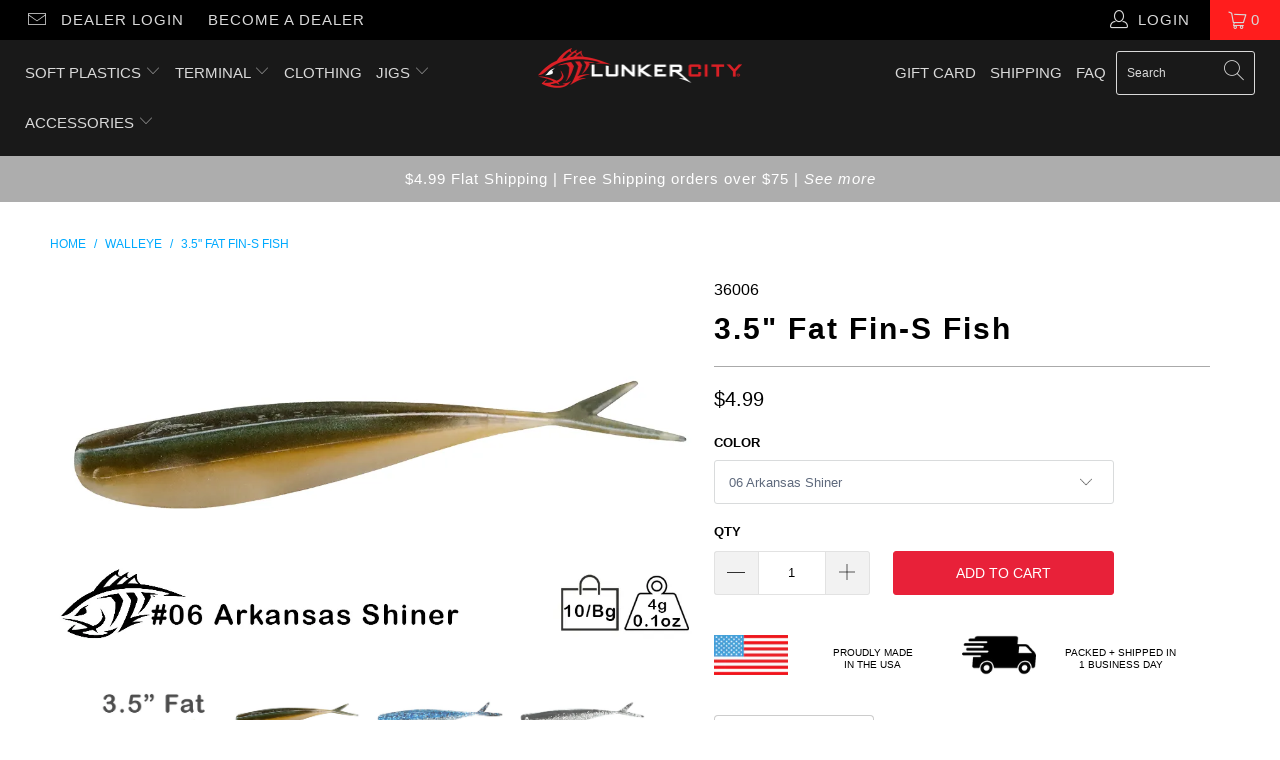

--- FILE ---
content_type: text/html; charset=utf-8
request_url: https://lunkercity.com/collections/walleye/products/3-5-fat-fin-s-fish
body_size: 50458
content:


 <!DOCTYPE html>
<html lang="en"> <head>

<!-- AMPIFY-ME:START -->





    
<link rel="amphtml" href="https://lunkercity.com/a/amp/products/3-5-fat-fin-s-fish">


<!-- AMPIFY-ME:END --> <meta charset="utf-8"> <meta http-equiv="cleartype" content="on"> <meta name="robots" content="index,follow"> <!-- Mobile Specific Metas --> <meta name="HandheldFriendly" content="True"> <meta name="MobileOptimized" content="320"> <meta name="viewport" content="width=device-width,initial-scale=1"> <meta name="theme-color" content="#ffffff"> <title>
      3.5&quot; Fat Fin-S Fish - Lunker City</title> <link rel="preconnect dns-prefetch" href="https://fonts.shopifycdn.com" /> <link rel="preconnect dns-prefetch" href="https://cdn.shopify.com" /> <link rel="preconnect dns-prefetch" href="https://v.shopify.com" /> <link rel="preconnect dns-prefetch" href="https://cdn.shopifycloud.com" /> <link rel="stylesheet" href="https://cdnjs.cloudflare.com/ajax/libs/fancybox/3.5.6/jquery.fancybox.css"> <!-- Stylesheets for Turbo "6.0.1" --> <link href="//lunkercity.com/cdn/shop/t/189/assets/styles.scss.css?v=20584141790073960751762862776" rel="stylesheet" type="text/css" media="all" /> <script>
      window.lazySizesConfig = window.lazySizesConfig || {};

      lazySizesConfig.expand = 300;
      lazySizesConfig.loadHidden = false;

      /*! lazysizes - v4.1.4 */
      !function(a,b){var c=b(a,a.document);a.lazySizes=c,"object"==typeof module&&module.exports&&(module.exports=c)}(window,function(a,b){"use strict";if(b.getElementsByClassName){var c,d,e=b.documentElement,f=a.Date,g=a.HTMLPictureElement,h="addEventListener",i="getAttribute",j=a[h],k=a.setTimeout,l=a.requestAnimationFrame||k,m=a.requestIdleCallback,n=/^picture$/i,o=["load","error","lazyincluded","_lazyloaded"],p={},q=Array.prototype.forEach,r=function(a,b){return p[b]||(p[b]=new RegExp("(\\s|^)"+b+"(\\s|$)")),p[b].test(a[i]("class")||"")&&p[b]},s=function(a,b){r(a,b)||a.setAttribute("class",(a[i]("class")||"").trim()+" "+b)},t=function(a,b){var c;(c=r(a,b))&&a.setAttribute("class",(a[i]("class")||"").replace(c," "))},u=function(a,b,c){var d=c?h:"removeEventListener";c&&u(a,b),o.forEach(function(c){a[d](c,b)})},v=function(a,d,e,f,g){var h=b.createEvent("Event");return e||(e={}),e.instance=c,h.initEvent(d,!f,!g),h.detail=e,a.dispatchEvent(h),h},w=function(b,c){var e;!g&&(e=a.picturefill||d.pf)?(c&&c.src&&!b[i]("srcset")&&b.setAttribute("srcset",c.src),e({reevaluate:!0,elements:[b]})):c&&c.src&&(b.src=c.src)},x=function(a,b){return(getComputedStyle(a,null)||{})[b]},y=function(a,b,c){for(c=c||a.offsetWidth;c<d.minSize&&b&&!a._lazysizesWidth;)c=b.offsetWidth,b=b.parentNode;return c},z=function(){var a,c,d=[],e=[],f=d,g=function(){var b=f;for(f=d.length?e:d,a=!0,c=!1;b.length;)b.shift()();a=!1},h=function(d,e){a&&!e?d.apply(this,arguments):(f.push(d),c||(c=!0,(b.hidden?k:l)(g)))};return h._lsFlush=g,h}(),A=function(a,b){return b?function(){z(a)}:function(){var b=this,c=arguments;z(function(){a.apply(b,c)})}},B=function(a){var b,c=0,e=d.throttleDelay,g=d.ricTimeout,h=function(){b=!1,c=f.now(),a()},i=m&&g>49?function(){m(h,{timeout:g}),g!==d.ricTimeout&&(g=d.ricTimeout)}:A(function(){k(h)},!0);return function(a){var d;(a=a===!0)&&(g=33),b||(b=!0,d=e-(f.now()-c),0>d&&(d=0),a||9>d?i():k(i,d))}},C=function(a){var b,c,d=99,e=function(){b=null,a()},g=function(){var a=f.now()-c;d>a?k(g,d-a):(m||e)(e)};return function(){c=f.now(),b||(b=k(g,d))}};!function(){var b,c={lazyClass:"lazyload",loadedClass:"lazyloaded",loadingClass:"lazyloading",preloadClass:"lazypreload",errorClass:"lazyerror",autosizesClass:"lazyautosizes",srcAttr:"data-src",srcsetAttr:"data-srcset",sizesAttr:"data-sizes",minSize:40,customMedia:{},init:!0,expFactor:1.5,hFac:.8,loadMode:2,loadHidden:!0,ricTimeout:0,throttleDelay:125};d=a.lazySizesConfig||a.lazysizesConfig||{};for(b in c)b in d||(d[b]=c[b]);a.lazySizesConfig=d,k(function(){d.init&&F()})}();var D=function(){var g,l,m,o,p,y,D,F,G,H,I,J,K,L,M=/^img$/i,N=/^iframe$/i,O="onscroll"in a&&!/(gle|ing)bot/.test(navigator.userAgent),P=0,Q=0,R=0,S=-1,T=function(a){R--,a&&a.target&&u(a.target,T),(!a||0>R||!a.target)&&(R=0)},U=function(a,c){var d,f=a,g="hidden"==x(b.body,"visibility")||"hidden"!=x(a.parentNode,"visibility")&&"hidden"!=x(a,"visibility");for(F-=c,I+=c,G-=c,H+=c;g&&(f=f.offsetParent)&&f!=b.body&&f!=e;)g=(x(f,"opacity")||1)>0,g&&"visible"!=x(f,"overflow")&&(d=f.getBoundingClientRect(),g=H>d.left&&G<d.right&&I>d.top-1&&F<d.bottom+1);return g},V=function(){var a,f,h,j,k,m,n,p,q,r=c.elements;if((o=d.loadMode)&&8>R&&(a=r.length)){f=0,S++,null==K&&("expand"in d||(d.expand=e.clientHeight>500&&e.clientWidth>500?500:370),J=d.expand,K=J*d.expFactor),K>Q&&1>R&&S>2&&o>2&&!b.hidden?(Q=K,S=0):Q=o>1&&S>1&&6>R?J:P;for(;a>f;f++)if(r[f]&&!r[f]._lazyRace)if(O)if((p=r[f][i]("data-expand"))&&(m=1*p)||(m=Q),q!==m&&(y=innerWidth+m*L,D=innerHeight+m,n=-1*m,q=m),h=r[f].getBoundingClientRect(),(I=h.bottom)>=n&&(F=h.top)<=D&&(H=h.right)>=n*L&&(G=h.left)<=y&&(I||H||G||F)&&(d.loadHidden||"hidden"!=x(r[f],"visibility"))&&(l&&3>R&&!p&&(3>o||4>S)||U(r[f],m))){if(ba(r[f]),k=!0,R>9)break}else!k&&l&&!j&&4>R&&4>S&&o>2&&(g[0]||d.preloadAfterLoad)&&(g[0]||!p&&(I||H||G||F||"auto"!=r[f][i](d.sizesAttr)))&&(j=g[0]||r[f]);else ba(r[f]);j&&!k&&ba(j)}},W=B(V),X=function(a){s(a.target,d.loadedClass),t(a.target,d.loadingClass),u(a.target,Z),v(a.target,"lazyloaded")},Y=A(X),Z=function(a){Y({target:a.target})},$=function(a,b){try{a.contentWindow.location.replace(b)}catch(c){a.src=b}},_=function(a){var b,c=a[i](d.srcsetAttr);(b=d.customMedia[a[i]("data-media")||a[i]("media")])&&a.setAttribute("media",b),c&&a.setAttribute("srcset",c)},aa=A(function(a,b,c,e,f){var g,h,j,l,o,p;(o=v(a,"lazybeforeunveil",b)).defaultPrevented||(e&&(c?s(a,d.autosizesClass):a.setAttribute("sizes",e)),h=a[i](d.srcsetAttr),g=a[i](d.srcAttr),f&&(j=a.parentNode,l=j&&n.test(j.nodeName||"")),p=b.firesLoad||"src"in a&&(h||g||l),o={target:a},p&&(u(a,T,!0),clearTimeout(m),m=k(T,2500),s(a,d.loadingClass),u(a,Z,!0)),l&&q.call(j.getElementsByTagName("source"),_),h?a.setAttribute("srcset",h):g&&!l&&(N.test(a.nodeName)?$(a,g):a.src=g),f&&(h||l)&&w(a,{src:g})),a._lazyRace&&delete a._lazyRace,t(a,d.lazyClass),z(function(){(!p||a.complete&&a.naturalWidth>1)&&(p?T(o):R--,X(o))},!0)}),ba=function(a){var b,c=M.test(a.nodeName),e=c&&(a[i](d.sizesAttr)||a[i]("sizes")),f="auto"==e;(!f&&l||!c||!a[i]("src")&&!a.srcset||a.complete||r(a,d.errorClass)||!r(a,d.lazyClass))&&(b=v(a,"lazyunveilread").detail,f&&E.updateElem(a,!0,a.offsetWidth),a._lazyRace=!0,R++,aa(a,b,f,e,c))},ca=function(){if(!l){if(f.now()-p<999)return void k(ca,999);var a=C(function(){d.loadMode=3,W()});l=!0,d.loadMode=3,W(),j("scroll",function(){3==d.loadMode&&(d.loadMode=2),a()},!0)}};return{_:function(){p=f.now(),c.elements=b.getElementsByClassName(d.lazyClass),g=b.getElementsByClassName(d.lazyClass+" "+d.preloadClass),L=d.hFac,j("scroll",W,!0),j("resize",W,!0),a.MutationObserver?new MutationObserver(W).observe(e,{childList:!0,subtree:!0,attributes:!0}):(e[h]("DOMNodeInserted",W,!0),e[h]("DOMAttrModified",W,!0),setInterval(W,999)),j("hashchange",W,!0),["focus","mouseover","click","load","transitionend","animationend","webkitAnimationEnd"].forEach(function(a){b[h](a,W,!0)}),/d$|^c/.test(b.readyState)?ca():(j("load",ca),b[h]("DOMContentLoaded",W),k(ca,2e4)),c.elements.length?(V(),z._lsFlush()):W()},checkElems:W,unveil:ba}}(),E=function(){var a,c=A(function(a,b,c,d){var e,f,g;if(a._lazysizesWidth=d,d+="px",a.setAttribute("sizes",d),n.test(b.nodeName||""))for(e=b.getElementsByTagName("source"),f=0,g=e.length;g>f;f++)e[f].setAttribute("sizes",d);c.detail.dataAttr||w(a,c.detail)}),e=function(a,b,d){var e,f=a.parentNode;f&&(d=y(a,f,d),e=v(a,"lazybeforesizes",{width:d,dataAttr:!!b}),e.defaultPrevented||(d=e.detail.width,d&&d!==a._lazysizesWidth&&c(a,f,e,d)))},f=function(){var b,c=a.length;if(c)for(b=0;c>b;b++)e(a[b])},g=C(f);return{_:function(){a=b.getElementsByClassName(d.autosizesClass),j("resize",g)},checkElems:g,updateElem:e}}(),F=function(){F.i||(F.i=!0,E._(),D._())};return c={cfg:d,autoSizer:E,loader:D,init:F,uP:w,aC:s,rC:t,hC:r,fire:v,gW:y,rAF:z}}});

      /*! lazysizes - v4.1.4 */
      !function(a,b){var c=function(){b(a.lazySizes),a.removeEventListener("lazyunveilread",c,!0)};b=b.bind(null,a,a.document),"object"==typeof module&&module.exports?b(require("lazysizes")):a.lazySizes?c():a.addEventListener("lazyunveilread",c,!0)}(window,function(a,b,c){"use strict";function d(){this.ratioElems=b.getElementsByClassName("lazyaspectratio"),this._setupEvents(),this.processImages()}if(a.addEventListener){var e,f,g,h=Array.prototype.forEach,i=/^picture$/i,j="data-aspectratio",k="img["+j+"]",l=function(b){return a.matchMedia?(l=function(a){return!a||(matchMedia(a)||{}).matches})(b):a.Modernizr&&Modernizr.mq?!b||Modernizr.mq(b):!b},m=c.aC,n=c.rC,o=c.cfg;d.prototype={_setupEvents:function(){var a=this,c=function(b){b.naturalWidth<36?a.addAspectRatio(b,!0):a.removeAspectRatio(b,!0)},d=function(){a.processImages()};b.addEventListener("load",function(a){a.target.getAttribute&&a.target.getAttribute(j)&&c(a.target)},!0),addEventListener("resize",function(){var b,d=function(){h.call(a.ratioElems,c)};return function(){clearTimeout(b),b=setTimeout(d,99)}}()),b.addEventListener("DOMContentLoaded",d),addEventListener("load",d)},processImages:function(a){var c,d;a||(a=b),c="length"in a&&!a.nodeName?a:a.querySelectorAll(k);for(d=0;d<c.length;d++)c[d].naturalWidth>36?this.removeAspectRatio(c[d]):this.addAspectRatio(c[d])},getSelectedRatio:function(a){var b,c,d,e,f,g=a.parentNode;if(g&&i.test(g.nodeName||""))for(d=g.getElementsByTagName("source"),b=0,c=d.length;c>b;b++)if(e=d[b].getAttribute("data-media")||d[b].getAttribute("media"),o.customMedia[e]&&(e=o.customMedia[e]),l(e)){f=d[b].getAttribute(j);break}return f||a.getAttribute(j)||""},parseRatio:function(){var a=/^\s*([+\d\.]+)(\s*[\/x]\s*([+\d\.]+))?\s*$/,b={};return function(c){var d;return!b[c]&&(d=c.match(a))&&(d[3]?b[c]=d[1]/d[3]:b[c]=1*d[1]),b[c]}}(),addAspectRatio:function(b,c){var d,e=b.offsetWidth,f=b.offsetHeight;return c||m(b,"lazyaspectratio"),36>e&&0>=f?void((e||f&&a.console)&&console.log("Define width or height of image, so we can calculate the other dimension")):(d=this.getSelectedRatio(b),d=this.parseRatio(d),void(d&&(e?b.style.height=e/d+"px":b.style.width=f*d+"px")))},removeAspectRatio:function(a){n(a,"lazyaspectratio"),a.style.height="",a.style.width="",a.removeAttribute(j)}},f=function(){g=a.jQuery||a.Zepto||a.shoestring||a.$,g&&g.fn&&!g.fn.imageRatio&&g.fn.filter&&g.fn.add&&g.fn.find?g.fn.imageRatio=function(){return e.processImages(this.find(k).add(this.filter(k))),this}:g=!1},f(),setTimeout(f),e=new d,a.imageRatio=e,"object"==typeof module&&module.exports?module.exports=e:"function"==typeof define&&define.amd&&define(e)}});

        /*! lazysizes - v4.1.5 */
        !function(a,b){var c=function(){b(a.lazySizes),a.removeEventListener("lazyunveilread",c,!0)};b=b.bind(null,a,a.document),"object"==typeof module&&module.exports?b(require("lazysizes")):a.lazySizes?c():a.addEventListener("lazyunveilread",c,!0)}(window,function(a,b,c){"use strict";if(a.addEventListener){var d=/\s+/g,e=/\s*\|\s+|\s+\|\s*/g,f=/^(.+?)(?:\s+\[\s*(.+?)\s*\])(?:\s+\[\s*(.+?)\s*\])?$/,g=/^\s*\(*\s*type\s*:\s*(.+?)\s*\)*\s*$/,h=/\(|\)|'/,i={contain:1,cover:1},j=function(a){var b=c.gW(a,a.parentNode);return(!a._lazysizesWidth||b>a._lazysizesWidth)&&(a._lazysizesWidth=b),a._lazysizesWidth},k=function(a){var b;return b=(getComputedStyle(a)||{getPropertyValue:function(){}}).getPropertyValue("background-size"),!i[b]&&i[a.style.backgroundSize]&&(b=a.style.backgroundSize),b},l=function(a,b){if(b){var c=b.match(g);c&&c[1]?a.setAttribute("type",c[1]):a.setAttribute("media",lazySizesConfig.customMedia[b]||b)}},m=function(a,c,g){var h=b.createElement("picture"),i=c.getAttribute(lazySizesConfig.sizesAttr),j=c.getAttribute("data-ratio"),k=c.getAttribute("data-optimumx");c._lazybgset&&c._lazybgset.parentNode==c&&c.removeChild(c._lazybgset),Object.defineProperty(g,"_lazybgset",{value:c,writable:!0}),Object.defineProperty(c,"_lazybgset",{value:h,writable:!0}),a=a.replace(d," ").split(e),h.style.display="none",g.className=lazySizesConfig.lazyClass,1!=a.length||i||(i="auto"),a.forEach(function(a){var c,d=b.createElement("source");i&&"auto"!=i&&d.setAttribute("sizes",i),(c=a.match(f))?(d.setAttribute(lazySizesConfig.srcsetAttr,c[1]),l(d,c[2]),l(d,c[3])):d.setAttribute(lazySizesConfig.srcsetAttr,a),h.appendChild(d)}),i&&(g.setAttribute(lazySizesConfig.sizesAttr,i),c.removeAttribute(lazySizesConfig.sizesAttr),c.removeAttribute("sizes")),k&&g.setAttribute("data-optimumx",k),j&&g.setAttribute("data-ratio",j),h.appendChild(g),c.appendChild(h)},n=function(a){if(a.target._lazybgset){var b=a.target,d=b._lazybgset,e=b.currentSrc||b.src;if(e){var f=c.fire(d,"bgsetproxy",{src:e,useSrc:h.test(e)?JSON.stringify(e):e});f.defaultPrevented||(d.style.backgroundImage="url("+f.detail.useSrc+")")}b._lazybgsetLoading&&(c.fire(d,"_lazyloaded",{},!1,!0),delete b._lazybgsetLoading)}};addEventListener("lazybeforeunveil",function(a){var d,e,f;!a.defaultPrevented&&(d=a.target.getAttribute("data-bgset"))&&(f=a.target,e=b.createElement("img"),e.alt="",e._lazybgsetLoading=!0,a.detail.firesLoad=!0,m(d,f,e),setTimeout(function(){c.loader.unveil(e),c.rAF(function(){c.fire(e,"_lazyloaded",{},!0,!0),e.complete&&n({target:e})})}))}),b.addEventListener("load",n,!0),a.addEventListener("lazybeforesizes",function(a){if(a.detail.instance==c&&a.target._lazybgset&&a.detail.dataAttr){var b=a.target._lazybgset,d=k(b);i[d]&&(a.target._lazysizesParentFit=d,c.rAF(function(){a.target.setAttribute("data-parent-fit",d),a.target._lazysizesParentFit&&delete a.target._lazysizesParentFit}))}},!0),b.documentElement.addEventListener("lazybeforesizes",function(a){!a.defaultPrevented&&a.target._lazybgset&&a.detail.instance==c&&(a.detail.width=j(a.target._lazybgset))})}});</script> <script>
      
Shopify = window.Shopify || {};Shopify.theme_settings = {};Shopify.currency_settings = {};Shopify.theme_settings.display_tos_checkbox = false;Shopify.theme_settings.go_to_checkout = false;Shopify.theme_settings.cart_action = "ajax";Shopify.theme_settings.collection_swatches = false;Shopify.theme_settings.collection_secondary_image = false;Shopify.theme_settings.show_multiple_currencies = false;Shopify.theme_settings.currency_format = 'money_format';Shopify.currency_settings.shopifyMultiCurrencyIsEnabled = true;Shopify.currency_settings.shop_currency = "USD";Shopify.currency_settings.default_currency = "USD";Shopify.currency_settings.money_with_currency_format = "${{amount}} USD";Shopify.currency_settings.money_format = "${{amount}}";Shopify.theme_settings.display_inventory_left = true;Shopify.theme_settings.inventory_threshold = 10;Shopify.theme_settings.limit_quantity = true;Shopify.theme_settings.menu_position = "inline";Shopify.theme_settings.newsletter_popup = false;Shopify.theme_settings.newsletter_popup_days = "7";Shopify.theme_settings.newsletter_popup_mobile = false;Shopify.theme_settings.newsletter_popup_seconds = 8;Shopify.theme_settings.pagination_type = "basic_pagination";Shopify.theme_settings.search_pagination_type = "basic_pagination";Shopify.theme_settings.enable_shopify_review_comments = false;Shopify.theme_settings.enable_shopify_collection_badges = false;Shopify.theme_settings.quick_shop_thumbnail_position = "bottom-thumbnails";Shopify.theme_settings.product_form_style = "dropdown";Shopify.theme_settings.sale_banner_enabled = true;Shopify.theme_settings.display_savings = true;Shopify.theme_settings.display_sold_out_price = false;Shopify.theme_settings.sold_out_text = "Sold Out";Shopify.theme_settings.free_text = "Free";Shopify.theme_settings.video_looping = false;Shopify.theme_settings.search_option = "products";Shopify.theme_settings.search_items_to_display = 10;Shopify.theme_settings.enable_autocomplete = true;Shopify.theme_settings.page_dots_enabled = false;Shopify.theme_settings.slideshow_arrow_size = "light";Shopify.theme_settings.quick_shop_enabled = false;Shopify.translation =Shopify.translation || {};Shopify.translation.agree_to_terms_warning = "You must agree with the terms and conditions to checkout.";Shopify.translation.one_item_left = "item left!";Shopify.translation.items_left_text = "";Shopify.translation.cart_savings_text = "Total Savings";Shopify.translation.cart_discount_text = "Discount";Shopify.translation.cart_subtotal_text = "Subtotal";Shopify.translation.cart_remove_text = "Remove";Shopify.translation.newsletter_success_text = "Thank you for joining our mailing list!";Shopify.translation.notify_email = "Enter your email address...";Shopify.translation.notify_email_value = "Translation missing: en.contact.fields.email";Shopify.translation.notify_email_send = "Send";Shopify.translation.notify_message_first = "Please notify me when ";Shopify.translation.notify_message_last = " becomes available - ";Shopify.translation.notify_success_text = "Thanks! We will notify you when this product becomes available!";Shopify.translation.add_to_cart = "Add to Cart";Shopify.translation.coming_soon_text = "Coming Soon";Shopify.translation.sold_out_text = "Sold Out";Shopify.translation.sale_text = "Sale";Shopify.translation.savings_text = "You Save";Shopify.translation.free_price_text = "Translation missing: en.settings.free_price_text";Shopify.translation.from_text = "from";Shopify.translation.new_text = "New";Shopify.translation.pre_order_text = "Pre-Order";Shopify.translation.unavailable_text = "Unavailable";Shopify.translation.all_results = "View all results";</script> <meta name="description" content="Qty/Bag: 10 - Colored Tails: 8 The 3.5 fat Fin S Fish is the smaller brother to the extremely popular 4&quot; Fin-S Fish with slight modifications that will convince even the most finicky fish! A wider, thicker head perfectly fits jig heads up to 1oz. We also thinned the tail section so it produces even more action with les" /> <link rel="shortcut icon" type="image/x-icon" href="//lunkercity.com/cdn/shop/files/Lunkerfavicon7_180x180.png?v=1630432791"> <link rel="apple-touch-icon" href="//lunkercity.com/cdn/shop/files/Lunkerfavicon7_180x180.png?v=1630432791"/> <link rel="apple-touch-icon" sizes="57x57" href="//lunkercity.com/cdn/shop/files/Lunkerfavicon7_57x57.png?v=1630432791"/> <link rel="apple-touch-icon" sizes="60x60" href="//lunkercity.com/cdn/shop/files/Lunkerfavicon7_60x60.png?v=1630432791"/> <link rel="apple-touch-icon" sizes="72x72" href="//lunkercity.com/cdn/shop/files/Lunkerfavicon7_72x72.png?v=1630432791"/> <link rel="apple-touch-icon" sizes="76x76" href="//lunkercity.com/cdn/shop/files/Lunkerfavicon7_76x76.png?v=1630432791"/> <link rel="apple-touch-icon" sizes="114x114" href="//lunkercity.com/cdn/shop/files/Lunkerfavicon7_114x114.png?v=1630432791"/> <link rel="apple-touch-icon" sizes="180x180" href="//lunkercity.com/cdn/shop/files/Lunkerfavicon7_180x180.png?v=1630432791"/> <link rel="apple-touch-icon" sizes="228x228" href="//lunkercity.com/cdn/shop/files/Lunkerfavicon7_228x228.png?v=1630432791"/> <link rel="canonical" href="https://lunkercity.com/products/3-5-fat-fin-s-fish" /> <script>window.performance && window.performance.mark && window.performance.mark('shopify.content_for_header.start');</script><meta name="google-site-verification" content="OpSsHAHr4l70-QmhLstR6e6Y8qVQGCyC6MgSeKOe-rY">
<meta name="facebook-domain-verification" content="boa1t9dcg6ou2m9nuoj56v8gmpsm9n">
<meta name="facebook-domain-verification" content="yuixxkkieylwhcpru4qwdz4q5t22ne">
<meta id="shopify-digital-wallet" name="shopify-digital-wallet" content="/16152843/digital_wallets/dialog">
<meta name="shopify-checkout-api-token" content="75bc663223ad80cdbbc4a7af5f90744b">
<meta id="in-context-paypal-metadata" data-shop-id="16152843" data-venmo-supported="true" data-environment="production" data-locale="en_US" data-paypal-v4="true" data-currency="USD">
<link rel="alternate" hreflang="x-default" href="https://lunkercity.com/products/3-5-fat-fin-s-fish">
<link rel="alternate" hreflang="en" href="https://lunkercity.com/products/3-5-fat-fin-s-fish">
<link rel="alternate" hreflang="en-CA" href="https://lunkercity.com/en-ca/products/3-5-fat-fin-s-fish">
<link rel="alternate" type="application/json+oembed" href="https://lunkercity.com/products/3-5-fat-fin-s-fish.oembed">
<script async="async" src="/checkouts/internal/preloads.js?locale=en-US"></script>
<link rel="preconnect" href="https://shop.app" crossorigin="anonymous">
<script async="async" src="https://shop.app/checkouts/internal/preloads.js?locale=en-US&shop_id=16152843" crossorigin="anonymous"></script>
<script id="apple-pay-shop-capabilities" type="application/json">{"shopId":16152843,"countryCode":"US","currencyCode":"USD","merchantCapabilities":["supports3DS"],"merchantId":"gid:\/\/shopify\/Shop\/16152843","merchantName":"Lunker City","requiredBillingContactFields":["postalAddress","email","phone"],"requiredShippingContactFields":["postalAddress","email","phone"],"shippingType":"shipping","supportedNetworks":["visa","masterCard","amex","discover","elo","jcb"],"total":{"type":"pending","label":"Lunker City","amount":"1.00"},"shopifyPaymentsEnabled":true,"supportsSubscriptions":true}</script>
<script id="shopify-features" type="application/json">{"accessToken":"75bc663223ad80cdbbc4a7af5f90744b","betas":["rich-media-storefront-analytics"],"domain":"lunkercity.com","predictiveSearch":true,"shopId":16152843,"locale":"en"}</script>
<script>var Shopify = Shopify || {};
Shopify.shop = "lunker-city.myshopify.com";
Shopify.locale = "en";
Shopify.currency = {"active":"USD","rate":"1.0"};
Shopify.country = "US";
Shopify.theme = {"name":"6.0.1 v23","id":137099215073,"schema_name":"Turbo","schema_version":"6.0.1","theme_store_id":null,"role":"main"};
Shopify.theme.handle = "null";
Shopify.theme.style = {"id":null,"handle":null};
Shopify.cdnHost = "lunkercity.com/cdn";
Shopify.routes = Shopify.routes || {};
Shopify.routes.root = "/";</script>
<script type="module">!function(o){(o.Shopify=o.Shopify||{}).modules=!0}(window);</script>
<script>!function(o){function n(){var o=[];function n(){o.push(Array.prototype.slice.apply(arguments))}return n.q=o,n}var t=o.Shopify=o.Shopify||{};t.loadFeatures=n(),t.autoloadFeatures=n()}(window);</script>
<script>
  window.ShopifyPay = window.ShopifyPay || {};
  window.ShopifyPay.apiHost = "shop.app\/pay";
  window.ShopifyPay.redirectState = null;
</script>
<script id="shop-js-analytics" type="application/json">{"pageType":"product"}</script>
<script defer="defer" async type="module" src="//lunkercity.com/cdn/shopifycloud/shop-js/modules/v2/client.init-shop-cart-sync_BT-GjEfc.en.esm.js"></script>
<script defer="defer" async type="module" src="//lunkercity.com/cdn/shopifycloud/shop-js/modules/v2/chunk.common_D58fp_Oc.esm.js"></script>
<script defer="defer" async type="module" src="//lunkercity.com/cdn/shopifycloud/shop-js/modules/v2/chunk.modal_xMitdFEc.esm.js"></script>
<script type="module">
  await import("//lunkercity.com/cdn/shopifycloud/shop-js/modules/v2/client.init-shop-cart-sync_BT-GjEfc.en.esm.js");
await import("//lunkercity.com/cdn/shopifycloud/shop-js/modules/v2/chunk.common_D58fp_Oc.esm.js");
await import("//lunkercity.com/cdn/shopifycloud/shop-js/modules/v2/chunk.modal_xMitdFEc.esm.js");

  window.Shopify.SignInWithShop?.initShopCartSync?.({"fedCMEnabled":true,"windoidEnabled":true});

</script>
<script>
  window.Shopify = window.Shopify || {};
  if (!window.Shopify.featureAssets) window.Shopify.featureAssets = {};
  window.Shopify.featureAssets['shop-js'] = {"shop-cart-sync":["modules/v2/client.shop-cart-sync_DZOKe7Ll.en.esm.js","modules/v2/chunk.common_D58fp_Oc.esm.js","modules/v2/chunk.modal_xMitdFEc.esm.js"],"init-fed-cm":["modules/v2/client.init-fed-cm_B6oLuCjv.en.esm.js","modules/v2/chunk.common_D58fp_Oc.esm.js","modules/v2/chunk.modal_xMitdFEc.esm.js"],"shop-cash-offers":["modules/v2/client.shop-cash-offers_D2sdYoxE.en.esm.js","modules/v2/chunk.common_D58fp_Oc.esm.js","modules/v2/chunk.modal_xMitdFEc.esm.js"],"shop-login-button":["modules/v2/client.shop-login-button_QeVjl5Y3.en.esm.js","modules/v2/chunk.common_D58fp_Oc.esm.js","modules/v2/chunk.modal_xMitdFEc.esm.js"],"pay-button":["modules/v2/client.pay-button_DXTOsIq6.en.esm.js","modules/v2/chunk.common_D58fp_Oc.esm.js","modules/v2/chunk.modal_xMitdFEc.esm.js"],"shop-button":["modules/v2/client.shop-button_DQZHx9pm.en.esm.js","modules/v2/chunk.common_D58fp_Oc.esm.js","modules/v2/chunk.modal_xMitdFEc.esm.js"],"avatar":["modules/v2/client.avatar_BTnouDA3.en.esm.js"],"init-windoid":["modules/v2/client.init-windoid_CR1B-cfM.en.esm.js","modules/v2/chunk.common_D58fp_Oc.esm.js","modules/v2/chunk.modal_xMitdFEc.esm.js"],"init-shop-for-new-customer-accounts":["modules/v2/client.init-shop-for-new-customer-accounts_C_vY_xzh.en.esm.js","modules/v2/client.shop-login-button_QeVjl5Y3.en.esm.js","modules/v2/chunk.common_D58fp_Oc.esm.js","modules/v2/chunk.modal_xMitdFEc.esm.js"],"init-shop-email-lookup-coordinator":["modules/v2/client.init-shop-email-lookup-coordinator_BI7n9ZSv.en.esm.js","modules/v2/chunk.common_D58fp_Oc.esm.js","modules/v2/chunk.modal_xMitdFEc.esm.js"],"init-shop-cart-sync":["modules/v2/client.init-shop-cart-sync_BT-GjEfc.en.esm.js","modules/v2/chunk.common_D58fp_Oc.esm.js","modules/v2/chunk.modal_xMitdFEc.esm.js"],"shop-toast-manager":["modules/v2/client.shop-toast-manager_DiYdP3xc.en.esm.js","modules/v2/chunk.common_D58fp_Oc.esm.js","modules/v2/chunk.modal_xMitdFEc.esm.js"],"init-customer-accounts":["modules/v2/client.init-customer-accounts_D9ZNqS-Q.en.esm.js","modules/v2/client.shop-login-button_QeVjl5Y3.en.esm.js","modules/v2/chunk.common_D58fp_Oc.esm.js","modules/v2/chunk.modal_xMitdFEc.esm.js"],"init-customer-accounts-sign-up":["modules/v2/client.init-customer-accounts-sign-up_iGw4briv.en.esm.js","modules/v2/client.shop-login-button_QeVjl5Y3.en.esm.js","modules/v2/chunk.common_D58fp_Oc.esm.js","modules/v2/chunk.modal_xMitdFEc.esm.js"],"shop-follow-button":["modules/v2/client.shop-follow-button_CqMgW2wH.en.esm.js","modules/v2/chunk.common_D58fp_Oc.esm.js","modules/v2/chunk.modal_xMitdFEc.esm.js"],"checkout-modal":["modules/v2/client.checkout-modal_xHeaAweL.en.esm.js","modules/v2/chunk.common_D58fp_Oc.esm.js","modules/v2/chunk.modal_xMitdFEc.esm.js"],"shop-login":["modules/v2/client.shop-login_D91U-Q7h.en.esm.js","modules/v2/chunk.common_D58fp_Oc.esm.js","modules/v2/chunk.modal_xMitdFEc.esm.js"],"lead-capture":["modules/v2/client.lead-capture_BJmE1dJe.en.esm.js","modules/v2/chunk.common_D58fp_Oc.esm.js","modules/v2/chunk.modal_xMitdFEc.esm.js"],"payment-terms":["modules/v2/client.payment-terms_Ci9AEqFq.en.esm.js","modules/v2/chunk.common_D58fp_Oc.esm.js","modules/v2/chunk.modal_xMitdFEc.esm.js"]};
</script>
<script>(function() {
  var isLoaded = false;
  function asyncLoad() {
    if (isLoaded) return;
    isLoaded = true;
    var urls = ["https:\/\/chimpstatic.com\/mcjs-connected\/js\/users\/f1d7a641f25f4150cb735dbf0\/2d37c3dc8c5d0462f718a9875.js?shop=lunker-city.myshopify.com","https:\/\/cdn.shopify.com\/s\/files\/1\/1615\/2843\/t\/188\/assets\/subscribe-it.js?v=1667235852\u0026shop=lunker-city.myshopify.com"];
    for (var i = 0; i <urls.length; i++) {
      var s = document.createElement('script');
      s.type = 'text/javascript';
      s.async = true;
      s.src = urls[i];
      var x = document.getElementsByTagName('script')[0];
      x.parentNode.insertBefore(s, x);
    }
  };
  if(window.attachEvent) {
    window.attachEvent('onload', asyncLoad);
  } else {
    window.addEventListener('load', asyncLoad, false);
  }
})();</script>
<script id="__st">var __st={"a":16152843,"offset":-18000,"reqid":"85b3b2d7-e1df-414c-8463-604b7e33f78c-1769069061","pageurl":"lunkercity.com\/collections\/walleye\/products\/3-5-fat-fin-s-fish","u":"1e1d081e7bfc","p":"product","rtyp":"product","rid":8027995832545};</script>
<script>window.ShopifyPaypalV4VisibilityTracking = true;</script>
<script id="captcha-bootstrap">!function(){'use strict';const t='contact',e='account',n='new_comment',o=[[t,t],['blogs',n],['comments',n],[t,'customer']],c=[[e,'customer_login'],[e,'guest_login'],[e,'recover_customer_password'],[e,'create_customer']],r=t=>t.map((([t,e])=>`form[action*='/${t}']:not([data-nocaptcha='true']) input[name='form_type'][value='${e}']`)).join(','),a=t=>()=>t?[...document.querySelectorAll(t)].map((t=>t.form)):[];function s(){const t=[...o],e=r(t);return a(e)}const i='password',u='form_key',d=['recaptcha-v3-token','g-recaptcha-response','h-captcha-response',i],f=()=>{try{return window.sessionStorage}catch{return}},m='__shopify_v',_=t=>t.elements[u];function p(t,e,n=!1){try{const o=window.sessionStorage,c=JSON.parse(o.getItem(e)),{data:r}=function(t){const{data:e,action:n}=t;return t[m]||n?{data:e,action:n}:{data:t,action:n}}(c);for(const[e,n]of Object.entries(r))t.elements[e]&&(t.elements[e].value=n);n&&o.removeItem(e)}catch(o){console.error('form repopulation failed',{error:o})}}const l='form_type',E='cptcha';function T(t){t.dataset[E]=!0}const w=window,h=w.document,L='Shopify',v='ce_forms',y='captcha';let A=!1;((t,e)=>{const n=(g='f06e6c50-85a8-45c8-87d0-21a2b65856fe',I='https://cdn.shopify.com/shopifycloud/storefront-forms-hcaptcha/ce_storefront_forms_captcha_hcaptcha.v1.5.2.iife.js',D={infoText:'Protected by hCaptcha',privacyText:'Privacy',termsText:'Terms'},(t,e,n)=>{const o=w[L][v],c=o.bindForm;if(c)return c(t,g,e,D).then(n);var r;o.q.push([[t,g,e,D],n]),r=I,A||(h.body.append(Object.assign(h.createElement('script'),{id:'captcha-provider',async:!0,src:r})),A=!0)});var g,I,D;w[L]=w[L]||{},w[L][v]=w[L][v]||{},w[L][v].q=[],w[L][y]=w[L][y]||{},w[L][y].protect=function(t,e){n(t,void 0,e),T(t)},Object.freeze(w[L][y]),function(t,e,n,w,h,L){const[v,y,A,g]=function(t,e,n){const i=e?o:[],u=t?c:[],d=[...i,...u],f=r(d),m=r(i),_=r(d.filter((([t,e])=>n.includes(e))));return[a(f),a(m),a(_),s()]}(w,h,L),I=t=>{const e=t.target;return e instanceof HTMLFormElement?e:e&&e.form},D=t=>v().includes(t);t.addEventListener('submit',(t=>{const e=I(t);if(!e)return;const n=D(e)&&!e.dataset.hcaptchaBound&&!e.dataset.recaptchaBound,o=_(e),c=g().includes(e)&&(!o||!o.value);(n||c)&&t.preventDefault(),c&&!n&&(function(t){try{if(!f())return;!function(t){const e=f();if(!e)return;const n=_(t);if(!n)return;const o=n.value;o&&e.removeItem(o)}(t);const e=Array.from(Array(32),(()=>Math.random().toString(36)[2])).join('');!function(t,e){_(t)||t.append(Object.assign(document.createElement('input'),{type:'hidden',name:u})),t.elements[u].value=e}(t,e),function(t,e){const n=f();if(!n)return;const o=[...t.querySelectorAll(`input[type='${i}']`)].map((({name:t})=>t)),c=[...d,...o],r={};for(const[a,s]of new FormData(t).entries())c.includes(a)||(r[a]=s);n.setItem(e,JSON.stringify({[m]:1,action:t.action,data:r}))}(t,e)}catch(e){console.error('failed to persist form',e)}}(e),e.submit())}));const S=(t,e)=>{t&&!t.dataset[E]&&(n(t,e.some((e=>e===t))),T(t))};for(const o of['focusin','change'])t.addEventListener(o,(t=>{const e=I(t);D(e)&&S(e,y())}));const B=e.get('form_key'),M=e.get(l),P=B&&M;t.addEventListener('DOMContentLoaded',(()=>{const t=y();if(P)for(const e of t)e.elements[l].value===M&&p(e,B);[...new Set([...A(),...v().filter((t=>'true'===t.dataset.shopifyCaptcha))])].forEach((e=>S(e,t)))}))}(h,new URLSearchParams(w.location.search),n,t,e,['guest_login'])})(!0,!0)}();</script>
<script integrity="sha256-4kQ18oKyAcykRKYeNunJcIwy7WH5gtpwJnB7kiuLZ1E=" data-source-attribution="shopify.loadfeatures" defer="defer" src="//lunkercity.com/cdn/shopifycloud/storefront/assets/storefront/load_feature-a0a9edcb.js" crossorigin="anonymous"></script>
<script crossorigin="anonymous" defer="defer" src="//lunkercity.com/cdn/shopifycloud/storefront/assets/shopify_pay/storefront-65b4c6d7.js?v=20250812"></script>
<script data-source-attribution="shopify.dynamic_checkout.dynamic.init">var Shopify=Shopify||{};Shopify.PaymentButton=Shopify.PaymentButton||{isStorefrontPortableWallets:!0,init:function(){window.Shopify.PaymentButton.init=function(){};var t=document.createElement("script");t.src="https://lunkercity.com/cdn/shopifycloud/portable-wallets/latest/portable-wallets.en.js",t.type="module",document.head.appendChild(t)}};
</script>
<script data-source-attribution="shopify.dynamic_checkout.buyer_consent">
  function portableWalletsHideBuyerConsent(e){var t=document.getElementById("shopify-buyer-consent"),n=document.getElementById("shopify-subscription-policy-button");t&&n&&(t.classList.add("hidden"),t.setAttribute("aria-hidden","true"),n.removeEventListener("click",e))}function portableWalletsShowBuyerConsent(e){var t=document.getElementById("shopify-buyer-consent"),n=document.getElementById("shopify-subscription-policy-button");t&&n&&(t.classList.remove("hidden"),t.removeAttribute("aria-hidden"),n.addEventListener("click",e))}window.Shopify?.PaymentButton&&(window.Shopify.PaymentButton.hideBuyerConsent=portableWalletsHideBuyerConsent,window.Shopify.PaymentButton.showBuyerConsent=portableWalletsShowBuyerConsent);
</script>
<script data-source-attribution="shopify.dynamic_checkout.cart.bootstrap">document.addEventListener("DOMContentLoaded",(function(){function t(){return document.querySelector("shopify-accelerated-checkout-cart, shopify-accelerated-checkout")}if(t())Shopify.PaymentButton.init();else{new MutationObserver((function(e,n){t()&&(Shopify.PaymentButton.init(),n.disconnect())})).observe(document.body,{childList:!0,subtree:!0})}}));
</script>
<link id="shopify-accelerated-checkout-styles" rel="stylesheet" media="screen" href="https://lunkercity.com/cdn/shopifycloud/portable-wallets/latest/accelerated-checkout-backwards-compat.css" crossorigin="anonymous">
<style id="shopify-accelerated-checkout-cart">
        #shopify-buyer-consent {
  margin-top: 1em;
  display: inline-block;
  width: 100%;
}

#shopify-buyer-consent.hidden {
  display: none;
}

#shopify-subscription-policy-button {
  background: none;
  border: none;
  padding: 0;
  text-decoration: underline;
  font-size: inherit;
  cursor: pointer;
}

#shopify-subscription-policy-button::before {
  box-shadow: none;
}

      </style>

<script>window.performance && window.performance.mark && window.performance.mark('shopify.content_for_header.end');</script>

    

<meta name="author" content="Lunker City">
<meta property="og:url" content="https://lunkercity.com/products/3-5-fat-fin-s-fish">
<meta property="og:site_name" content="Lunker City"> <meta property="og:type" content="product"> <meta property="og:title" content="3.5&quot; Fat Fin-S Fish"> <meta property="og:image" content="https://lunkercity.com/cdn/shop/files/3.5_FatFin-S_600x.webp?v=1684247743"> <meta property="og:image:secure_url" content="https://lunkercity.com/cdn/shop/files/3.5_FatFin-S_600x.webp?v=1684247743"> <meta property="og:image:width" content="1024"> <meta property="og:image:height" content="598"> <meta property="og:image" content="https://lunkercity.com/cdn/shop/files/Lunker-City-3.5FatFin-SFish06_600x.webp?v=1685044030"> <meta property="og:image:secure_url" content="https://lunkercity.com/cdn/shop/files/Lunker-City-3.5FatFin-SFish06_600x.webp?v=1685044030"> <meta property="og:image:width" content="1024"> <meta property="og:image:height" content="598"> <meta property="og:image" content="https://lunkercity.com/cdn/shop/files/Lunker-City-3.5FatFin-SFish25_600x.webp?v=1685044030"> <meta property="og:image:secure_url" content="https://lunkercity.com/cdn/shop/files/Lunker-City-3.5FatFin-SFish25_600x.webp?v=1685044030"> <meta property="og:image:width" content="1024"> <meta property="og:image:height" content="598"> <meta property="product:price:amount" content="4.99"> <meta property="product:price:currency" content="USD"> <meta property="og:description" content="Qty/Bag: 10 - Colored Tails: 8 The 3.5 fat Fin S Fish is the smaller brother to the extremely popular 4&quot; Fin-S Fish with slight modifications that will convince even the most finicky fish! A wider, thicker head perfectly fits jig heads up to 1oz. We also thinned the tail section so it produces even more action with les">




<meta name="twitter:card" content="summary"> <meta name="twitter:title" content="3.5" Fat Fin-S Fish"> <meta name="twitter:description" content="Qty/Bag: 10 - Colored Tails: 8
The 3.5 fat Fin S Fish is the smaller brother to the extremely popular 4&quot; Fin-S Fish with slight modifications that will convince even the most finicky fish!
A wider, thicker head perfectly fits jig heads up to 1oz. We also thinned the tail section so it produces even more action with less effort.
A great walleye &amp;amp; bass lure, on a jig head or drop shot. 
Produced in some of our most popular colors to fit your angling needs.
"> <meta name="twitter:image" content="https://lunkercity.com/cdn/shop/files/3.5_FatFin-S_240x.webp?v=1684247743"> <meta name="twitter:image:width" content="240"> <meta name="twitter:image:height" content="240"> <meta name="twitter:image:alt" content="3.5&quot; Fat Fin-S Fish"> <link rel="next" href="/collections/walleye/products/3-25-shaker"> <style>
      .one-third.column.medium-down--one-half.small-down--one-half.thumbnail.even.product-2002925256766{
      	display: none !important;
      }</style>
<link href="https://monorail-edge.shopifysvc.com" rel="dns-prefetch">
<script>(function(){if ("sendBeacon" in navigator && "performance" in window) {try {var session_token_from_headers = performance.getEntriesByType('navigation')[0].serverTiming.find(x => x.name == '_s').description;} catch {var session_token_from_headers = undefined;}var session_cookie_matches = document.cookie.match(/_shopify_s=([^;]*)/);var session_token_from_cookie = session_cookie_matches && session_cookie_matches.length === 2 ? session_cookie_matches[1] : "";var session_token = session_token_from_headers || session_token_from_cookie || "";function handle_abandonment_event(e) {var entries = performance.getEntries().filter(function(entry) {return /monorail-edge.shopifysvc.com/.test(entry.name);});if (!window.abandonment_tracked && entries.length === 0) {window.abandonment_tracked = true;var currentMs = Date.now();var navigation_start = performance.timing.navigationStart;var payload = {shop_id: 16152843,url: window.location.href,navigation_start,duration: currentMs - navigation_start,session_token,page_type: "product"};window.navigator.sendBeacon("https://monorail-edge.shopifysvc.com/v1/produce", JSON.stringify({schema_id: "online_store_buyer_site_abandonment/1.1",payload: payload,metadata: {event_created_at_ms: currentMs,event_sent_at_ms: currentMs}}));}}window.addEventListener('pagehide', handle_abandonment_event);}}());</script>
<script id="web-pixels-manager-setup">(function e(e,d,r,n,o){if(void 0===o&&(o={}),!Boolean(null===(a=null===(i=window.Shopify)||void 0===i?void 0:i.analytics)||void 0===a?void 0:a.replayQueue)){var i,a;window.Shopify=window.Shopify||{};var t=window.Shopify;t.analytics=t.analytics||{};var s=t.analytics;s.replayQueue=[],s.publish=function(e,d,r){return s.replayQueue.push([e,d,r]),!0};try{self.performance.mark("wpm:start")}catch(e){}var l=function(){var e={modern:/Edge?\/(1{2}[4-9]|1[2-9]\d|[2-9]\d{2}|\d{4,})\.\d+(\.\d+|)|Firefox\/(1{2}[4-9]|1[2-9]\d|[2-9]\d{2}|\d{4,})\.\d+(\.\d+|)|Chrom(ium|e)\/(9{2}|\d{3,})\.\d+(\.\d+|)|(Maci|X1{2}).+ Version\/(15\.\d+|(1[6-9]|[2-9]\d|\d{3,})\.\d+)([,.]\d+|)( \(\w+\)|)( Mobile\/\w+|) Safari\/|Chrome.+OPR\/(9{2}|\d{3,})\.\d+\.\d+|(CPU[ +]OS|iPhone[ +]OS|CPU[ +]iPhone|CPU IPhone OS|CPU iPad OS)[ +]+(15[._]\d+|(1[6-9]|[2-9]\d|\d{3,})[._]\d+)([._]\d+|)|Android:?[ /-](13[3-9]|1[4-9]\d|[2-9]\d{2}|\d{4,})(\.\d+|)(\.\d+|)|Android.+Firefox\/(13[5-9]|1[4-9]\d|[2-9]\d{2}|\d{4,})\.\d+(\.\d+|)|Android.+Chrom(ium|e)\/(13[3-9]|1[4-9]\d|[2-9]\d{2}|\d{4,})\.\d+(\.\d+|)|SamsungBrowser\/([2-9]\d|\d{3,})\.\d+/,legacy:/Edge?\/(1[6-9]|[2-9]\d|\d{3,})\.\d+(\.\d+|)|Firefox\/(5[4-9]|[6-9]\d|\d{3,})\.\d+(\.\d+|)|Chrom(ium|e)\/(5[1-9]|[6-9]\d|\d{3,})\.\d+(\.\d+|)([\d.]+$|.*Safari\/(?![\d.]+ Edge\/[\d.]+$))|(Maci|X1{2}).+ Version\/(10\.\d+|(1[1-9]|[2-9]\d|\d{3,})\.\d+)([,.]\d+|)( \(\w+\)|)( Mobile\/\w+|) Safari\/|Chrome.+OPR\/(3[89]|[4-9]\d|\d{3,})\.\d+\.\d+|(CPU[ +]OS|iPhone[ +]OS|CPU[ +]iPhone|CPU IPhone OS|CPU iPad OS)[ +]+(10[._]\d+|(1[1-9]|[2-9]\d|\d{3,})[._]\d+)([._]\d+|)|Android:?[ /-](13[3-9]|1[4-9]\d|[2-9]\d{2}|\d{4,})(\.\d+|)(\.\d+|)|Mobile Safari.+OPR\/([89]\d|\d{3,})\.\d+\.\d+|Android.+Firefox\/(13[5-9]|1[4-9]\d|[2-9]\d{2}|\d{4,})\.\d+(\.\d+|)|Android.+Chrom(ium|e)\/(13[3-9]|1[4-9]\d|[2-9]\d{2}|\d{4,})\.\d+(\.\d+|)|Android.+(UC? ?Browser|UCWEB|U3)[ /]?(15\.([5-9]|\d{2,})|(1[6-9]|[2-9]\d|\d{3,})\.\d+)\.\d+|SamsungBrowser\/(5\.\d+|([6-9]|\d{2,})\.\d+)|Android.+MQ{2}Browser\/(14(\.(9|\d{2,})|)|(1[5-9]|[2-9]\d|\d{3,})(\.\d+|))(\.\d+|)|K[Aa][Ii]OS\/(3\.\d+|([4-9]|\d{2,})\.\d+)(\.\d+|)/},d=e.modern,r=e.legacy,n=navigator.userAgent;return n.match(d)?"modern":n.match(r)?"legacy":"unknown"}(),u="modern"===l?"modern":"legacy",c=(null!=n?n:{modern:"",legacy:""})[u],f=function(e){return[e.baseUrl,"/wpm","/b",e.hashVersion,"modern"===e.buildTarget?"m":"l",".js"].join("")}({baseUrl:d,hashVersion:r,buildTarget:u}),m=function(e){var d=e.version,r=e.bundleTarget,n=e.surface,o=e.pageUrl,i=e.monorailEndpoint;return{emit:function(e){var a=e.status,t=e.errorMsg,s=(new Date).getTime(),l=JSON.stringify({metadata:{event_sent_at_ms:s},events:[{schema_id:"web_pixels_manager_load/3.1",payload:{version:d,bundle_target:r,page_url:o,status:a,surface:n,error_msg:t},metadata:{event_created_at_ms:s}}]});if(!i)return console&&console.warn&&console.warn("[Web Pixels Manager] No Monorail endpoint provided, skipping logging."),!1;try{return self.navigator.sendBeacon.bind(self.navigator)(i,l)}catch(e){}var u=new XMLHttpRequest;try{return u.open("POST",i,!0),u.setRequestHeader("Content-Type","text/plain"),u.send(l),!0}catch(e){return console&&console.warn&&console.warn("[Web Pixels Manager] Got an unhandled error while logging to Monorail."),!1}}}}({version:r,bundleTarget:l,surface:e.surface,pageUrl:self.location.href,monorailEndpoint:e.monorailEndpoint});try{o.browserTarget=l,function(e){var d=e.src,r=e.async,n=void 0===r||r,o=e.onload,i=e.onerror,a=e.sri,t=e.scriptDataAttributes,s=void 0===t?{}:t,l=document.createElement("script"),u=document.querySelector("head"),c=document.querySelector("body");if(l.async=n,l.src=d,a&&(l.integrity=a,l.crossOrigin="anonymous"),s)for(var f in s)if(Object.prototype.hasOwnProperty.call(s,f))try{l.dataset[f]=s[f]}catch(e){}if(o&&l.addEventListener("load",o),i&&l.addEventListener("error",i),u)u.appendChild(l);else{if(!c)throw new Error("Did not find a head or body element to append the script");c.appendChild(l)}}({src:f,async:!0,onload:function(){if(!function(){var e,d;return Boolean(null===(d=null===(e=window.Shopify)||void 0===e?void 0:e.analytics)||void 0===d?void 0:d.initialized)}()){var d=window.webPixelsManager.init(e)||void 0;if(d){var r=window.Shopify.analytics;r.replayQueue.forEach((function(e){var r=e[0],n=e[1],o=e[2];d.publishCustomEvent(r,n,o)})),r.replayQueue=[],r.publish=d.publishCustomEvent,r.visitor=d.visitor,r.initialized=!0}}},onerror:function(){return m.emit({status:"failed",errorMsg:"".concat(f," has failed to load")})},sri:function(e){var d=/^sha384-[A-Za-z0-9+/=]+$/;return"string"==typeof e&&d.test(e)}(c)?c:"",scriptDataAttributes:o}),m.emit({status:"loading"})}catch(e){m.emit({status:"failed",errorMsg:(null==e?void 0:e.message)||"Unknown error"})}}})({shopId: 16152843,storefrontBaseUrl: "https://lunkercity.com",extensionsBaseUrl: "https://extensions.shopifycdn.com/cdn/shopifycloud/web-pixels-manager",monorailEndpoint: "https://monorail-edge.shopifysvc.com/unstable/produce_batch",surface: "storefront-renderer",enabledBetaFlags: ["2dca8a86"],webPixelsConfigList: [{"id":"513343713","configuration":"{\"config\":\"{\\\"pixel_id\\\":\\\"AW-852795002\\\",\\\"target_country\\\":\\\"US\\\",\\\"gtag_events\\\":[{\\\"type\\\":\\\"search\\\",\\\"action_label\\\":\\\"AW-852795002\\\/FA0xCN_slpcBEPq80pYD\\\"},{\\\"type\\\":\\\"begin_checkout\\\",\\\"action_label\\\":\\\"AW-852795002\\\/CdCsCNzslpcBEPq80pYD\\\"},{\\\"type\\\":\\\"view_item\\\",\\\"action_label\\\":[\\\"AW-852795002\\\/9mXoCNbslpcBEPq80pYD\\\",\\\"MC-YKCZ1YNS2X\\\"]},{\\\"type\\\":\\\"purchase\\\",\\\"action_label\\\":[\\\"AW-852795002\\\/u2pCCNPslpcBEPq80pYD\\\",\\\"MC-YKCZ1YNS2X\\\"]},{\\\"type\\\":\\\"page_view\\\",\\\"action_label\\\":[\\\"AW-852795002\\\/tx5YCNDslpcBEPq80pYD\\\",\\\"MC-YKCZ1YNS2X\\\"]},{\\\"type\\\":\\\"add_payment_info\\\",\\\"action_label\\\":\\\"AW-852795002\\\/Lwh9CNrtlpcBEPq80pYD\\\"},{\\\"type\\\":\\\"add_to_cart\\\",\\\"action_label\\\":\\\"AW-852795002\\\/a18HCNnslpcBEPq80pYD\\\"}],\\\"enable_monitoring_mode\\\":false}\"}","eventPayloadVersion":"v1","runtimeContext":"OPEN","scriptVersion":"b2a88bafab3e21179ed38636efcd8a93","type":"APP","apiClientId":1780363,"privacyPurposes":[],"dataSharingAdjustments":{"protectedCustomerApprovalScopes":["read_customer_address","read_customer_email","read_customer_name","read_customer_personal_data","read_customer_phone"]}},{"id":"242876641","configuration":"{\"pixel_id\":\"110208743024011\",\"pixel_type\":\"facebook_pixel\",\"metaapp_system_user_token\":\"-\"}","eventPayloadVersion":"v1","runtimeContext":"OPEN","scriptVersion":"ca16bc87fe92b6042fbaa3acc2fbdaa6","type":"APP","apiClientId":2329312,"privacyPurposes":["ANALYTICS","MARKETING","SALE_OF_DATA"],"dataSharingAdjustments":{"protectedCustomerApprovalScopes":["read_customer_address","read_customer_email","read_customer_name","read_customer_personal_data","read_customer_phone"]}},{"id":"shopify-app-pixel","configuration":"{}","eventPayloadVersion":"v1","runtimeContext":"STRICT","scriptVersion":"0450","apiClientId":"shopify-pixel","type":"APP","privacyPurposes":["ANALYTICS","MARKETING"]},{"id":"shopify-custom-pixel","eventPayloadVersion":"v1","runtimeContext":"LAX","scriptVersion":"0450","apiClientId":"shopify-pixel","type":"CUSTOM","privacyPurposes":["ANALYTICS","MARKETING"]}],isMerchantRequest: false,initData: {"shop":{"name":"Lunker City","paymentSettings":{"currencyCode":"USD"},"myshopifyDomain":"lunker-city.myshopify.com","countryCode":"US","storefrontUrl":"https:\/\/lunkercity.com"},"customer":null,"cart":null,"checkout":null,"productVariants":[{"price":{"amount":4.99,"currencyCode":"USD"},"product":{"title":"3.5\" Fat Fin-S Fish","vendor":"Lunker City","id":"8027995832545","untranslatedTitle":"3.5\" Fat Fin-S Fish","url":"\/products\/3-5-fat-fin-s-fish","type":"Soft Baits"},"id":"43890498961633","image":{"src":"\/\/lunkercity.com\/cdn\/shop\/files\/Lunker-City-3.5FatFin-SFish06.webp?v=1685044030"},"sku":"36006","title":"06 Arkansas Shiner","untranslatedTitle":"06 Arkansas Shiner"},{"price":{"amount":4.99,"currencyCode":"USD"},"product":{"title":"3.5\" Fat Fin-S Fish","vendor":"Lunker City","id":"8027995832545","untranslatedTitle":"3.5\" Fat Fin-S Fish","url":"\/products\/3-5-fat-fin-s-fish","type":"Soft Baits"},"id":"43890498994401","image":{"src":"\/\/lunkercity.com\/cdn\/shop\/files\/Lunker-City-3.5FatFin-SFish25.webp?v=1685044030"},"sku":"36025","title":"25 Blue Ice","untranslatedTitle":"25 Blue Ice"},{"price":{"amount":4.99,"currencyCode":"USD"},"product":{"title":"3.5\" Fat Fin-S Fish","vendor":"Lunker City","id":"8027995832545","untranslatedTitle":"3.5\" Fat Fin-S Fish","url":"\/products\/3-5-fat-fin-s-fish","type":"Soft Baits"},"id":"43890499027169","image":{"src":"\/\/lunkercity.com\/cdn\/shop\/files\/Lunker-City-3.5FatFin-SFish33.webp?v=1685044030"},"sku":"36033","title":"33 Silver Pepper Shiner","untranslatedTitle":"33 Silver Pepper Shiner"},{"price":{"amount":4.99,"currencyCode":"USD"},"product":{"title":"3.5\" Fat Fin-S Fish","vendor":"Lunker City","id":"8027995832545","untranslatedTitle":"3.5\" Fat Fin-S Fish","url":"\/products\/3-5-fat-fin-s-fish","type":"Soft Baits"},"id":"43890499059937","image":{"src":"\/\/lunkercity.com\/cdn\/shop\/files\/Lunker-City-3.5FatFin-SFish36.webp?v=1685044030"},"sku":"36036","title":"36 Albino Shad","untranslatedTitle":"36 Albino Shad"},{"price":{"amount":4.99,"currencyCode":"USD"},"product":{"title":"3.5\" Fat Fin-S Fish","vendor":"Lunker City","id":"8027995832545","untranslatedTitle":"3.5\" Fat Fin-S Fish","url":"\/products\/3-5-fat-fin-s-fish","type":"Soft Baits"},"id":"43890499092705","image":{"src":"\/\/lunkercity.com\/cdn\/shop\/files\/Lunker-City-3.5FatFin-SFish59.webp?v=1685044066"},"sku":"36059","title":"59 Chartreuse Ice","untranslatedTitle":"59 Chartreuse Ice"},{"price":{"amount":4.99,"currencyCode":"USD"},"product":{"title":"3.5\" Fat Fin-S Fish","vendor":"Lunker City","id":"8027995832545","untranslatedTitle":"3.5\" Fat Fin-S Fish","url":"\/products\/3-5-fat-fin-s-fish","type":"Soft Baits"},"id":"43890499125473","image":{"src":"\/\/lunkercity.com\/cdn\/shop\/files\/Lunker-City-3.5FatFin-SFish86.webp?v=1685044066"},"sku":"36086","title":"86 Chartreuse Silk Ice","untranslatedTitle":"86 Chartreuse Silk Ice"},{"price":{"amount":4.99,"currencyCode":"USD"},"product":{"title":"3.5\" Fat Fin-S Fish","vendor":"Lunker City","id":"8027995832545","untranslatedTitle":"3.5\" Fat Fin-S Fish","url":"\/products\/3-5-fat-fin-s-fish","type":"Soft Baits"},"id":"43890499158241","image":{"src":"\/\/lunkercity.com\/cdn\/shop\/files\/Lunker-City-3.5FatFin-SFish132IceShad.webp?v=1685044066"},"sku":"36132","title":"132 Ice Shad","untranslatedTitle":"132 Ice Shad"},{"price":{"amount":4.99,"currencyCode":"USD"},"product":{"title":"3.5\" Fat Fin-S Fish","vendor":"Lunker City","id":"8027995832545","untranslatedTitle":"3.5\" Fat Fin-S Fish","url":"\/products\/3-5-fat-fin-s-fish","type":"Soft Baits"},"id":"43890499191009","image":{"src":"\/\/lunkercity.com\/cdn\/shop\/files\/Lunker-City-3.5FatFin-SFish136.webp?v=1685044030"},"sku":"36136","title":"136 Black Ice","untranslatedTitle":"136 Black Ice"},{"price":{"amount":4.99,"currencyCode":"USD"},"product":{"title":"3.5\" Fat Fin-S Fish","vendor":"Lunker City","id":"8027995832545","untranslatedTitle":"3.5\" Fat Fin-S Fish","url":"\/products\/3-5-fat-fin-s-fish","type":"Soft Baits"},"id":"43890499223777","image":{"src":"\/\/lunkercity.com\/cdn\/shop\/files\/Lunker-City-3.5FatFin-SFish174.webp?v=1685044066"},"sku":"36174","title":"174 Limetreuse","untranslatedTitle":"174 Limetreuse"},{"price":{"amount":4.99,"currencyCode":"USD"},"product":{"title":"3.5\" Fat Fin-S Fish","vendor":"Lunker City","id":"8027995832545","untranslatedTitle":"3.5\" Fat Fin-S Fish","url":"\/products\/3-5-fat-fin-s-fish","type":"Soft Baits"},"id":"43890499256545","image":{"src":"\/\/lunkercity.com\/cdn\/shop\/files\/Lunker-City-3.5FatFin-SFish182.webp?v=1695131267"},"sku":"36182","title":"182 Firetiger Fire Tail","untranslatedTitle":"182 Firetiger Fire Tail"},{"price":{"amount":4.99,"currencyCode":"USD"},"product":{"title":"3.5\" Fat Fin-S Fish","vendor":"Lunker City","id":"8027995832545","untranslatedTitle":"3.5\" Fat Fin-S Fish","url":"\/products\/3-5-fat-fin-s-fish","type":"Soft Baits"},"id":"43890499289313","image":{"src":"\/\/lunkercity.com\/cdn\/shop\/files\/Lunker-City-3.5FatFin-SFish231.webp?v=1695131267"},"sku":"36231","title":"231 Purple Ice","untranslatedTitle":"231 Purple Ice"},{"price":{"amount":4.99,"currencyCode":"USD"},"product":{"title":"3.5\" Fat Fin-S Fish","vendor":"Lunker City","id":"8027995832545","untranslatedTitle":"3.5\" Fat Fin-S Fish","url":"\/products\/3-5-fat-fin-s-fish","type":"Soft Baits"},"id":"43890499322081","image":{"src":"\/\/lunkercity.com\/cdn\/shop\/files\/Lunker-City-3.5FatFin-SFish239.webp?v=1695131267"},"sku":"36239","title":"239 Pimp Daddy","untranslatedTitle":"239 Pimp Daddy"},{"price":{"amount":4.99,"currencyCode":"USD"},"product":{"title":"3.5\" Fat Fin-S Fish","vendor":"Lunker City","id":"8027995832545","untranslatedTitle":"3.5\" Fat Fin-S Fish","url":"\/products\/3-5-fat-fin-s-fish","type":"Soft Baits"},"id":"43890499354849","image":{"src":"\/\/lunkercity.com\/cdn\/shop\/files\/Lunker-City-3.5FatFin-SFish272.webp?v=1695131267"},"sku":"36272","title":"272 Pimp Daddy\/ Fire Tail","untranslatedTitle":"272 Pimp Daddy\/ Fire Tail"},{"price":{"amount":4.99,"currencyCode":"USD"},"product":{"title":"3.5\" Fat Fin-S Fish","vendor":"Lunker City","id":"8027995832545","untranslatedTitle":"3.5\" Fat Fin-S Fish","url":"\/products\/3-5-fat-fin-s-fish","type":"Soft Baits"},"id":"43890499387617","image":{"src":"\/\/lunkercity.com\/cdn\/shop\/files\/Lunker-City-3.5FatFin-SFish273.webp?v=1695131267"},"sku":"36273","title":"273 Blue Ice\/ Chart Tail","untranslatedTitle":"273 Blue Ice\/ Chart Tail"},{"price":{"amount":4.99,"currencyCode":"USD"},"product":{"title":"3.5\" Fat Fin-S Fish","vendor":"Lunker City","id":"8027995832545","untranslatedTitle":"3.5\" Fat Fin-S Fish","url":"\/products\/3-5-fat-fin-s-fish","type":"Soft Baits"},"id":"43890499420385","image":{"src":"\/\/lunkercity.com\/cdn\/shop\/files\/Lunker-City-3.5FatFin-SFish279.webp?v=1695131267"},"sku":"36279","title":"279 Blue Ice\/ Fire Tail","untranslatedTitle":"279 Blue Ice\/ Fire Tail"},{"price":{"amount":4.99,"currencyCode":"USD"},"product":{"title":"3.5\" Fat Fin-S Fish","vendor":"Lunker City","id":"8027995832545","untranslatedTitle":"3.5\" Fat Fin-S Fish","url":"\/products\/3-5-fat-fin-s-fish","type":"Soft Baits"},"id":"43890499453153","image":{"src":"\/\/lunkercity.com\/cdn\/shop\/files\/Lunker-City-3.5FatFin-SFish280.webp?v=1695131267"},"sku":"36280","title":"280 Pimp Daddy\/ Chart Tail","untranslatedTitle":"280 Pimp Daddy\/ Chart Tail"},{"price":{"amount":4.99,"currencyCode":"USD"},"product":{"title":"3.5\" Fat Fin-S Fish","vendor":"Lunker City","id":"8027995832545","untranslatedTitle":"3.5\" Fat Fin-S Fish","url":"\/products\/3-5-fat-fin-s-fish","type":"Soft Baits"},"id":"43890499485921","image":{"src":"\/\/lunkercity.com\/cdn\/shop\/files\/Lunker-City-3.5FatFin-SFish281.webp?v=1695131267"},"sku":"36281","title":"281 Purple Ice\/ Chart Tail","untranslatedTitle":"281 Purple Ice\/ Chart Tail"},{"price":{"amount":4.99,"currencyCode":"USD"},"product":{"title":"3.5\" Fat Fin-S Fish","vendor":"Lunker City","id":"8027995832545","untranslatedTitle":"3.5\" Fat Fin-S Fish","url":"\/products\/3-5-fat-fin-s-fish","type":"Soft Baits"},"id":"43890499518689","image":{"src":"\/\/lunkercity.com\/cdn\/shop\/files\/Lunker-City-3.5FatFin-SFish286.webp?v=1695131267"},"sku":"36286","title":"286 Wonderbread LC","untranslatedTitle":"286 Wonderbread LC"},{"price":{"amount":4.99,"currencyCode":"USD"},"product":{"title":"3.5\" Fat Fin-S Fish","vendor":"Lunker City","id":"8027995832545","untranslatedTitle":"3.5\" Fat Fin-S Fish","url":"\/products\/3-5-fat-fin-s-fish","type":"Soft Baits"},"id":"43890499551457","image":{"src":"\/\/lunkercity.com\/cdn\/shop\/files\/Lunker-City-3.5FatFin-SFish290.webp?v=1695131267"},"sku":"36290","title":"290 Royal Blitz","untranslatedTitle":"290 Royal Blitz"}],"purchasingCompany":null},},"https://lunkercity.com/cdn","fcfee988w5aeb613cpc8e4bc33m6693e112",{"modern":"","legacy":""},{"shopId":"16152843","storefrontBaseUrl":"https:\/\/lunkercity.com","extensionBaseUrl":"https:\/\/extensions.shopifycdn.com\/cdn\/shopifycloud\/web-pixels-manager","surface":"storefront-renderer","enabledBetaFlags":"[\"2dca8a86\"]","isMerchantRequest":"false","hashVersion":"fcfee988w5aeb613cpc8e4bc33m6693e112","publish":"custom","events":"[[\"page_viewed\",{}],[\"product_viewed\",{\"productVariant\":{\"price\":{\"amount\":4.99,\"currencyCode\":\"USD\"},\"product\":{\"title\":\"3.5\\\" Fat Fin-S Fish\",\"vendor\":\"Lunker City\",\"id\":\"8027995832545\",\"untranslatedTitle\":\"3.5\\\" Fat Fin-S Fish\",\"url\":\"\/products\/3-5-fat-fin-s-fish\",\"type\":\"Soft Baits\"},\"id\":\"43890498961633\",\"image\":{\"src\":\"\/\/lunkercity.com\/cdn\/shop\/files\/Lunker-City-3.5FatFin-SFish06.webp?v=1685044030\"},\"sku\":\"36006\",\"title\":\"06 Arkansas Shiner\",\"untranslatedTitle\":\"06 Arkansas Shiner\"}}]]"});</script><script>
  window.ShopifyAnalytics = window.ShopifyAnalytics || {};
  window.ShopifyAnalytics.meta = window.ShopifyAnalytics.meta || {};
  window.ShopifyAnalytics.meta.currency = 'USD';
  var meta = {"product":{"id":8027995832545,"gid":"gid:\/\/shopify\/Product\/8027995832545","vendor":"Lunker City","type":"Soft Baits","handle":"3-5-fat-fin-s-fish","variants":[{"id":43890498961633,"price":499,"name":"3.5\" Fat Fin-S Fish - 06 Arkansas Shiner","public_title":"06 Arkansas Shiner","sku":"36006"},{"id":43890498994401,"price":499,"name":"3.5\" Fat Fin-S Fish - 25 Blue Ice","public_title":"25 Blue Ice","sku":"36025"},{"id":43890499027169,"price":499,"name":"3.5\" Fat Fin-S Fish - 33 Silver Pepper Shiner","public_title":"33 Silver Pepper Shiner","sku":"36033"},{"id":43890499059937,"price":499,"name":"3.5\" Fat Fin-S Fish - 36 Albino Shad","public_title":"36 Albino Shad","sku":"36036"},{"id":43890499092705,"price":499,"name":"3.5\" Fat Fin-S Fish - 59 Chartreuse Ice","public_title":"59 Chartreuse Ice","sku":"36059"},{"id":43890499125473,"price":499,"name":"3.5\" Fat Fin-S Fish - 86 Chartreuse Silk Ice","public_title":"86 Chartreuse Silk Ice","sku":"36086"},{"id":43890499158241,"price":499,"name":"3.5\" Fat Fin-S Fish - 132 Ice Shad","public_title":"132 Ice Shad","sku":"36132"},{"id":43890499191009,"price":499,"name":"3.5\" Fat Fin-S Fish - 136 Black Ice","public_title":"136 Black Ice","sku":"36136"},{"id":43890499223777,"price":499,"name":"3.5\" Fat Fin-S Fish - 174 Limetreuse","public_title":"174 Limetreuse","sku":"36174"},{"id":43890499256545,"price":499,"name":"3.5\" Fat Fin-S Fish - 182 Firetiger Fire Tail","public_title":"182 Firetiger Fire Tail","sku":"36182"},{"id":43890499289313,"price":499,"name":"3.5\" Fat Fin-S Fish - 231 Purple Ice","public_title":"231 Purple Ice","sku":"36231"},{"id":43890499322081,"price":499,"name":"3.5\" Fat Fin-S Fish - 239 Pimp Daddy","public_title":"239 Pimp Daddy","sku":"36239"},{"id":43890499354849,"price":499,"name":"3.5\" Fat Fin-S Fish - 272 Pimp Daddy\/ Fire Tail","public_title":"272 Pimp Daddy\/ Fire Tail","sku":"36272"},{"id":43890499387617,"price":499,"name":"3.5\" Fat Fin-S Fish - 273 Blue Ice\/ Chart Tail","public_title":"273 Blue Ice\/ Chart Tail","sku":"36273"},{"id":43890499420385,"price":499,"name":"3.5\" Fat Fin-S Fish - 279 Blue Ice\/ Fire Tail","public_title":"279 Blue Ice\/ Fire Tail","sku":"36279"},{"id":43890499453153,"price":499,"name":"3.5\" Fat Fin-S Fish - 280 Pimp Daddy\/ Chart Tail","public_title":"280 Pimp Daddy\/ Chart Tail","sku":"36280"},{"id":43890499485921,"price":499,"name":"3.5\" Fat Fin-S Fish - 281 Purple Ice\/ Chart Tail","public_title":"281 Purple Ice\/ Chart Tail","sku":"36281"},{"id":43890499518689,"price":499,"name":"3.5\" Fat Fin-S Fish - 286 Wonderbread LC","public_title":"286 Wonderbread LC","sku":"36286"},{"id":43890499551457,"price":499,"name":"3.5\" Fat Fin-S Fish - 290 Royal Blitz","public_title":"290 Royal Blitz","sku":"36290"}],"remote":false},"page":{"pageType":"product","resourceType":"product","resourceId":8027995832545,"requestId":"85b3b2d7-e1df-414c-8463-604b7e33f78c-1769069061"}};
  for (var attr in meta) {
    window.ShopifyAnalytics.meta[attr] = meta[attr];
  }
</script>
<script class="analytics">
  (function () {
    var customDocumentWrite = function(content) {
      var jquery = null;

      if (window.jQuery) {
        jquery = window.jQuery;
      } else if (window.Checkout && window.Checkout.$) {
        jquery = window.Checkout.$;
      }

      if (jquery) {
        jquery('body').append(content);
      }
    };

    var hasLoggedConversion = function(token) {
      if (token) {
        return document.cookie.indexOf('loggedConversion=' + token) !== -1;
      }
      return false;
    }

    var setCookieIfConversion = function(token) {
      if (token) {
        var twoMonthsFromNow = new Date(Date.now());
        twoMonthsFromNow.setMonth(twoMonthsFromNow.getMonth() + 2);

        document.cookie = 'loggedConversion=' + token + '; expires=' + twoMonthsFromNow;
      }
    }

    var trekkie = window.ShopifyAnalytics.lib = window.trekkie = window.trekkie || [];
    if (trekkie.integrations) {
      return;
    }
    trekkie.methods = [
      'identify',
      'page',
      'ready',
      'track',
      'trackForm',
      'trackLink'
    ];
    trekkie.factory = function(method) {
      return function() {
        var args = Array.prototype.slice.call(arguments);
        args.unshift(method);
        trekkie.push(args);
        return trekkie;
      };
    };
    for (var i = 0; i < trekkie.methods.length; i++) {
      var key = trekkie.methods[i];
      trekkie[key] = trekkie.factory(key);
    }
    trekkie.load = function(config) {
      trekkie.config = config || {};
      trekkie.config.initialDocumentCookie = document.cookie;
      var first = document.getElementsByTagName('script')[0];
      var script = document.createElement('script');
      script.type = 'text/javascript';
      script.onerror = function(e) {
        var scriptFallback = document.createElement('script');
        scriptFallback.type = 'text/javascript';
        scriptFallback.onerror = function(error) {
                var Monorail = {
      produce: function produce(monorailDomain, schemaId, payload) {
        var currentMs = new Date().getTime();
        var event = {
          schema_id: schemaId,
          payload: payload,
          metadata: {
            event_created_at_ms: currentMs,
            event_sent_at_ms: currentMs
          }
        };
        return Monorail.sendRequest("https://" + monorailDomain + "/v1/produce", JSON.stringify(event));
      },
      sendRequest: function sendRequest(endpointUrl, payload) {
        // Try the sendBeacon API
        if (window && window.navigator && typeof window.navigator.sendBeacon === 'function' && typeof window.Blob === 'function' && !Monorail.isIos12()) {
          var blobData = new window.Blob([payload], {
            type: 'text/plain'
          });

          if (window.navigator.sendBeacon(endpointUrl, blobData)) {
            return true;
          } // sendBeacon was not successful

        } // XHR beacon

        var xhr = new XMLHttpRequest();

        try {
          xhr.open('POST', endpointUrl);
          xhr.setRequestHeader('Content-Type', 'text/plain');
          xhr.send(payload);
        } catch (e) {
          console.log(e);
        }

        return false;
      },
      isIos12: function isIos12() {
        return window.navigator.userAgent.lastIndexOf('iPhone; CPU iPhone OS 12_') !== -1 || window.navigator.userAgent.lastIndexOf('iPad; CPU OS 12_') !== -1;
      }
    };
    Monorail.produce('monorail-edge.shopifysvc.com',
      'trekkie_storefront_load_errors/1.1',
      {shop_id: 16152843,
      theme_id: 137099215073,
      app_name: "storefront",
      context_url: window.location.href,
      source_url: "//lunkercity.com/cdn/s/trekkie.storefront.1bbfab421998800ff09850b62e84b8915387986d.min.js"});

        };
        scriptFallback.async = true;
        scriptFallback.src = '//lunkercity.com/cdn/s/trekkie.storefront.1bbfab421998800ff09850b62e84b8915387986d.min.js';
        first.parentNode.insertBefore(scriptFallback, first);
      };
      script.async = true;
      script.src = '//lunkercity.com/cdn/s/trekkie.storefront.1bbfab421998800ff09850b62e84b8915387986d.min.js';
      first.parentNode.insertBefore(script, first);
    };
    trekkie.load(
      {"Trekkie":{"appName":"storefront","development":false,"defaultAttributes":{"shopId":16152843,"isMerchantRequest":null,"themeId":137099215073,"themeCityHash":"17396013545380011836","contentLanguage":"en","currency":"USD","eventMetadataId":"286c5e60-bdc0-44a3-912b-5908ee18db9b"},"isServerSideCookieWritingEnabled":true,"monorailRegion":"shop_domain","enabledBetaFlags":["65f19447"]},"Session Attribution":{},"S2S":{"facebookCapiEnabled":true,"source":"trekkie-storefront-renderer","apiClientId":580111}}
    );

    var loaded = false;
    trekkie.ready(function() {
      if (loaded) return;
      loaded = true;

      window.ShopifyAnalytics.lib = window.trekkie;

      var originalDocumentWrite = document.write;
      document.write = customDocumentWrite;
      try { window.ShopifyAnalytics.merchantGoogleAnalytics.call(this); } catch(error) {};
      document.write = originalDocumentWrite;

      window.ShopifyAnalytics.lib.page(null,{"pageType":"product","resourceType":"product","resourceId":8027995832545,"requestId":"85b3b2d7-e1df-414c-8463-604b7e33f78c-1769069061","shopifyEmitted":true});

      var match = window.location.pathname.match(/checkouts\/(.+)\/(thank_you|post_purchase)/)
      var token = match? match[1]: undefined;
      if (!hasLoggedConversion(token)) {
        setCookieIfConversion(token);
        window.ShopifyAnalytics.lib.track("Viewed Product",{"currency":"USD","variantId":43890498961633,"productId":8027995832545,"productGid":"gid:\/\/shopify\/Product\/8027995832545","name":"3.5\" Fat Fin-S Fish - 06 Arkansas Shiner","price":"4.99","sku":"36006","brand":"Lunker City","variant":"06 Arkansas Shiner","category":"Soft Baits","nonInteraction":true,"remote":false},undefined,undefined,{"shopifyEmitted":true});
      window.ShopifyAnalytics.lib.track("monorail:\/\/trekkie_storefront_viewed_product\/1.1",{"currency":"USD","variantId":43890498961633,"productId":8027995832545,"productGid":"gid:\/\/shopify\/Product\/8027995832545","name":"3.5\" Fat Fin-S Fish - 06 Arkansas Shiner","price":"4.99","sku":"36006","brand":"Lunker City","variant":"06 Arkansas Shiner","category":"Soft Baits","nonInteraction":true,"remote":false,"referer":"https:\/\/lunkercity.com\/collections\/walleye\/products\/3-5-fat-fin-s-fish"});
      }
    });


        var eventsListenerScript = document.createElement('script');
        eventsListenerScript.async = true;
        eventsListenerScript.src = "//lunkercity.com/cdn/shopifycloud/storefront/assets/shop_events_listener-3da45d37.js";
        document.getElementsByTagName('head')[0].appendChild(eventsListenerScript);

})();</script>
  <script>
  if (!window.ga || (window.ga && typeof window.ga !== 'function')) {
    window.ga = function ga() {
      (window.ga.q = window.ga.q || []).push(arguments);
      if (window.Shopify && window.Shopify.analytics && typeof window.Shopify.analytics.publish === 'function') {
        window.Shopify.analytics.publish("ga_stub_called", {}, {sendTo: "google_osp_migration"});
      }
      console.error("Shopify's Google Analytics stub called with:", Array.from(arguments), "\nSee https://help.shopify.com/manual/promoting-marketing/pixels/pixel-migration#google for more information.");
    };
    if (window.Shopify && window.Shopify.analytics && typeof window.Shopify.analytics.publish === 'function') {
      window.Shopify.analytics.publish("ga_stub_initialized", {}, {sendTo: "google_osp_migration"});
    }
  }
</script>
<script
  defer
  src="https://lunkercity.com/cdn/shopifycloud/perf-kit/shopify-perf-kit-3.0.4.min.js"
  data-application="storefront-renderer"
  data-shop-id="16152843"
  data-render-region="gcp-us-central1"
  data-page-type="product"
  data-theme-instance-id="137099215073"
  data-theme-name="Turbo"
  data-theme-version="6.0.1"
  data-monorail-region="shop_domain"
  data-resource-timing-sampling-rate="10"
  data-shs="true"
  data-shs-beacon="true"
  data-shs-export-with-fetch="true"
  data-shs-logs-sample-rate="1"
  data-shs-beacon-endpoint="https://lunkercity.com/api/collect"
></script>
</head> <noscript> <style>
      .product_section .product_form,
      .product_gallery {
        opacity: 1;
      }

      .multi_select,
      form .select {
        display: block !important;
      }

      .image-element__wrap {
        display: none;
      }</style></noscript> <body class="product"
        data-money-format="${{amount}}
"
        data-shop-currency="USD"
        data-shop-url="https://lunkercity.com"> <div id="shopify-section-header" class="shopify-section header-section">



<script type="application/ld+json">
  {
    "@context": "http://schema.org",
    "@type": "Organization",
    "name": "Lunker City",
    
      
      "logo": "https://lunkercity.com/cdn/shop/files/Logo410_410x.webp?v=1660142141",
    
    "sameAs": [
      "",
      "",
      "",
      "",
      "",
      "",
      "",
      ""
    ],
    "url": "https://lunkercity.com"
  }
</script>




<header id="header" class="mobile_nav-fixed--false"> <div class="top_bar clearfix"> <a class="mobile_nav dropdown_link" data-dropdown-rel="menu" data-no-instant="true"> <div> <span></span> <span></span> <span></span> <span></span></div> <span class="menu_title"></span></a> <button class="search-trigger " title="Search"><span class="icon-search"></span></button> <a href="https://lunkercity.com" title="Lunker City" class="mobile_logo logo"> <img src="//lunkercity.com/cdn/shop/files/ML_410x.webp?v=1660141026" alt="Lunker City" class="lazyload" /></a> <div class="top_bar--right"> <a href="/search" class="icon-search dropdown_link" title="Search" data-dropdown-rel="search"></a> <div class="cart_container"> <a href="/cart" class="icon-cart mini_cart dropdown_link " title="Cart" data-no-instant> <span class="cart_count">0</span></a></div></div></div> <div class="search_container mobile_search_container"  data-autocomplete-true> <form action="/search" class="search_form"> <input type="hidden" name="type" value="product" /> <span class="icon-search search-submit"></span> <input type="text" name="q" placeholder="Search" value="" autocapitalize="off" autocomplete="off" autocorrect="off" /></form></div> <div class="dropdown_container center" data-dropdown="search"> <div class="dropdown"> <form action="/search" class="header_search_form"> <input type="hidden" name="type" value="product" /> <span class="icon-search search-submit"></span> <input type="text" name="q" placeholder="Search" autocapitalize="off" autocomplete="off" autocorrect="off" class="search-terms" /></form></div></div> <div class="dropdown_container" data-dropdown="menu"> <div class="dropdown"> <ul class="menu" id="mobile_menu"> <li data-mobile-dropdown-rel="soft-plastics" class="sublink"> <a data-no-instant href="/pages/soft-plastics-1" class="parent-link--true">
            Soft Plastics <span class="right icon-down-arrow"></span></a> <ul> <li class="sublink"> <a data-no-instant href="/pages/soft-jerkbaits" class="parent-link--true">
                    Soft Jerkbaits <span class="right icon-down-arrow"></span></a> <ul> <li><a href="/collections/slug-go">Slug-Go</a></li> <li><a href="/collections/fin-s-fish">Fin-S Fish</a></li> <li><a href="/collections/fin-s-shad">Fin-S Shad</a></li> <li><a href="/collections/freaky-fish">Freaky Fish</a></li></ul></li> <li class="sublink"> <a data-no-instant href="/pages/swim-baits" class="parent-link--true">
                    Swim Baits <span class="right icon-down-arrow"></span></a> <ul> <li><a href="/collections/grubster">Grubster</a></li> <li><a href="/collections/shaker">Shaker</a></li> <li><a href="/collections/swimfish">SwimFish</a></li> <li><a href="/products/swimmin-ribster">Swimmin Ribster</a></li></ul></li> <li class="sublink"> <a data-no-instant href="/collections/pre-rig-baits" class="parent-link--true">
                    Pre-Rigged Soft Baits <span class="right icon-down-arrow"></span></a> <ul> <li><a href="/collections/pre-rig-slug-gos">Slug-Go</a></li></ul></li> <li class="sublink"> <a data-no-instant href="/collections/craws" class="parent-link--true">
                    Craws <span class="right icon-down-arrow"></span></a> <ul> <li><a href="/products/3-karate-craw">3" Karate Craw</a></li> <li><a href="/products/4-karate-craw">4" Karate Craw</a></li></ul></li> <li class="sublink"> <a data-no-instant href="/pages/creatures" class="parent-link--true">
                    Creatures <span class="right icon-down-arrow"></span></a> <ul> <li><a href="/collections/hellgie">Hellgie</a></li> <li><a href="/products/ozmo">Ozmo</a></li> <li><a href="/products/salad-spoon">Salad Spoon</a></li></ul></li> <li class="sublink"> <a data-no-instant href="/pages/worms" class="parent-link--true">
                    Worms <span class="right icon-down-arrow"></span></a> <ul> <li><a href="/collections/ribster">Ribster</a></li> <li><a href="/products/spanky">Spanky</a></li></ul></li></ul></li> <li data-mobile-dropdown-rel="terminal" class="sublink"> <a data-no-instant href="/pages/terminal-tackle" class="parent-link--true">
            Terminal <span class="right icon-down-arrow"></span></a> <ul> <li class="sublink"> <a data-no-instant href="/pages/hooks" class="parent-link--true">
                    Hooks <span class="right icon-down-arrow"></span></a> <ul> <li><a href="/products/wide-gap-texposer-hook">Wide Gap Texposer</a></li> <li><a href="/products/texposer-hook">Texposer</a></li> <li><a href="/products/vgb-dropshot-hook">VGB Dropshot</a></li> <li><a href="/products/1-finesse-wacky-neko-rig-hooks-8-bag">Finesse Wacky/Neko Hooks</a></li> <li><a href="/products/weighted-hooks">Weighted</a></li> <li><a href="/products/standard-offset-hooks">Standard Offset</a></li></ul></li> <li class="sublink"> <a data-no-instant href="/pages/jig-heads" class="parent-link--true">
                    Jig Heads <span class="right icon-down-arrow"></span></a> <ul> <li><a href="/pages/crab">Blackfish/ Tog</a></li> <li><a href="/collections/ultralight-light-line">Ultralight/ Light</a></li> <li><a href="/collections/bass-medium">Bass/ Medium</a></li> <li><a href="/collections/saltwater-heavy-duty">Saltwater/ Heavy Duty</a></li></ul></li> <li class="sublink"> <a data-no-instant href="/pages/weights" class="parent-link--true">
                    Weights <span class="right icon-down-arrow"></span></a> <ul> <li><a href="/collections/drop-shot-weights">Drop Shot</a></li> <li><a href="/products/insert-weight-nail-weight">Insert/ Nail</a></li> <li><a href="/collections/wacky-neko">Wacky/ Neko</a></li> <li><a href="/products/7-split-shot-50-pack">Split Shot</a></li></ul></li> <li class="sublink"> <a data-no-instant href="/pages/lead-free" class="parent-link--true">
                    Lead Free <span class="right icon-down-arrow"></span></a> <ul> <li><a href="/products/peg-stoppers-bobber-stops">Peg Stoppers</a></li> <li><a href="/products/tungsten-drop-shot-weights">Dropshot  Weights</a></li> <li><a href="/products/tungsten-worm-weights">Worm  Weights</a></li> <li><a href="/products/tungsten-flipping-weights">Flipping  Weights</a></li></ul></li> <li class="sublink"> <a data-no-instant href="/collections/custom-lures" class="parent-link--true">
                    Custom Lures <span class="right icon-down-arrow"></span></a> <ul> <li><a href="/products/3d-fish-eyes-bulk">3D Real Fish Eyes</a></li></ul></li></ul></li> <li data-mobile-dropdown-rel="clothing"> <a data-no-instant href="/collections/clothing" class="parent-link--true">
            Clothing</a></li> <li data-mobile-dropdown-rel="jigs" class="sublink"> <a data-no-instant href="/pages/skirted-jigs" class="parent-link--true">
            Jigs <span class="right icon-down-arrow"></span></a> <ul> <li><a href="/products/beefis-jig">Beefis</a></li> <li><a href="/products/panhead-jig">PanHead</a></li></ul></li> <li data-mobile-dropdown-rel="accessories" class="sublink"> <a data-no-instant href="/collections/gear" class="parent-link--true">
            Accessories <span class="right icon-down-arrow"></span></a> <ul> <li><a href="/products/microfiber-fishing-towel-15-x-15">Fishing Towel</a></li> <li><a href="/products/in-pursuit-of-giant-bass">Giant Bass Book</a></li> <li><a href="/products/gift-card">Gift Card</a></li></ul></li> <li data-mobile-dropdown-rel="gift-card"> <a data-no-instant href="/products/gift-card" class="parent-link--true">
            Gift Card</a></li> <li data-mobile-dropdown-rel="shipping"> <a data-no-instant href="/pages/shipping-returns" class="parent-link--true">
            Shipping</a></li> <li data-mobile-dropdown-rel="faq"> <a data-no-instant href="/pages/faq" class="parent-link--true">
            FAQ</a></li> <li> <a data-no-instant href="https://lunkercitywholesale.com" class="parent-link--true">
          Dealer Login</a></li> <li> <a data-no-instant href="/pages/lunker-city-fishing-dealer" class="parent-link--true">
          Become a Dealer</a></li> <li data-no-instant> <a href="/account/login" id="customer_login_link">Login</a></li></ul></div></div>
</header>




<header class="feature_image secondary_logo--true"> <div class="header  header-fixed--true header-background--solid"> <div class="top_bar clearfix"> <ul class="social_icons"> <li><a href="mailto:Support@LunkerCity.com" title="Email Lunker City" class="icon-email"></a></li>
  
</ul> <ul class="menu left"> <li><a href="https://lunkercitywholesale.com">Dealer Login</a></li> <li><a href="/pages/lunker-city-fishing-dealer">Become a Dealer</a></li></ul> <div class="cart_container clearfix"> <a href="/cart" class="icon-cart mini_cart dropdown_link " data-no-instant> <span class="cart_count">0</span></a> <div class="header_cart_contents"> <div class="tos_warning cart_content animated fadeIn"> <div class="js-empty-cart__message "> <p class="empty_cart">Your Cart is Empty</p></div> <form action="/checkout" 
                    method="post" 
                    class="hidden"
                    data-total-discount="0" 
                    data-money-format="${{amount}}" 
                    data-shop-currency="USD" 
                    data-shop-name="Lunker City" 
                    data-cart-form="mini-cart"> <a class="cart_content__continue-shopping secondary_button">
                  Continue Shopping</a> <div class="cart_items_wrapper"> <ul class="cart_items js-cart_items clearfix"></ul></div> <div class="cart_totals_wrapper"> <ul class="cart_totals"> <li class="cart_discounts js-cart_discounts sale"></li> <li class="cart_subtotal js-cart_subtotal"> <span class="right"> <span class="money"><span class=money>$0.00</span></span></span> <span>Subtotal</span></li> <li class="cart_savings sale js-cart_savings"></li> <li> <div class="cart_text"> <p>taxes &amp; shipping will be calculated at checkout</p></div> <button type="submit" class="action_button add_to_cart"><span class="icon-lock"></span>GO TO CART!</button></li></ul></div></form></div></div></div> <ul class="menu right"> <li> <a href="/account" class="icon-user" title="My Account "> <span>Login</span></a></li></ul></div> <div class="main_nav_wrapper"> <div class="main_nav clearfix menu-position--inline logo-align--center logo-position--center search-enabled--true"> <div class="nav clearfix"> <ul class="menu align_left clearfix"> <li><a href="/pages/soft-plastics-1" class="  dropdown_link" data-dropdown-rel="soft-plastics">Soft Plastics <span class="icon-down-arrow"></span></a></li> <li><a href="/pages/terminal-tackle" class="  dropdown_link" data-dropdown-rel="terminal">Terminal <span class="icon-down-arrow"></span></a></li> <li><a href="/collections/clothing" class="   top_link " data-dropdown-rel="clothing">Clothing</a></li> <li><a href="/pages/skirted-jigs" class="  dropdown_link" data-dropdown-rel="jigs">Jigs <span class="icon-down-arrow"></span></a></li> <li><a href="/collections/gear" class="  dropdown_link" data-dropdown-rel="accessories">Accessories <span class="icon-down-arrow"></span></a></li></ul></div> <div class="logo logo--image"> <a href="https://lunkercity.com" title="Lunker City"> <img src="//lunkercity.com/cdn/shop/files/ML1_410x.webp?v=1660141135" class="secondary_logo" alt="Lunker City" /> <img src="//lunkercity.com/cdn/shop/files/Logo410_410x.webp?v=1660142141" class="primary_logo lazyload" alt="Lunker City" /></a></div> <div class="nav clearfix"> <ul class="menu align_right clearfix menu-items--right"> <li><a href="/products/gift-card" class="   top_link " data-dropdown-rel="gift-card">Gift Card</a></li> <li><a href="/pages/shipping-returns" class="   top_link " data-dropdown-rel="shipping">Shipping</a></li> <li><a href="/pages/faq" class="   top_link " data-dropdown-rel="faq">FAQ</a></li> <li class="search_container" data-autocomplete-true> <form action="/search" class="search_form"> <input type="hidden" name="type" value="product" /> <span class="icon-search search-submit"></span> <input type="text" name="q" placeholder="Search" value="" autocapitalize="off" autocomplete="off" autocorrect="off" /></form></li> <li class="search_link"> <a href="/search" class="icon-search dropdown_link" title="Search" data-dropdown-rel="search"></a></li></ul></div> <div class="dropdown_container center" data-dropdown="search"> <div class="dropdown" data-autocomplete-true> <form action="/search" class="header_search_form"> <input type="hidden" name="type" value="product" /> <span class="icon-search search-submit"></span> <input type="text" name="q" placeholder="Search" autocapitalize="off" autocomplete="off" autocorrect="off" class="search-terms" /></form></div></div> <div class="dropdown_container" data-dropdown="soft-plastics"> <div class="dropdown menu"> <div class="dropdown_content "> <div class="dropdown_column"> <ul class="dropdown_title"> <li> <a href="/pages/soft-jerkbaits" class="">Soft Jerkbaits</a></li></ul> <ul> <li> <a href="/collections/slug-go" class="">Slug-Go</a></li> <li> <a href="/collections/fin-s-fish" class="">Fin-S Fish</a></li> <li> <a href="/collections/fin-s-shad" class="">Fin-S Shad</a></li> <li> <a href="/collections/freaky-fish" class="">Freaky Fish</a></li></ul></div> <div class="dropdown_column"> <ul class="dropdown_title"> <li> <a href="/pages/swim-baits" class="">Swim Baits</a></li></ul> <ul> <li> <a href="/collections/grubster" class="">Grubster</a></li> <li> <a href="/collections/shaker" class="">Shaker</a></li> <li> <a href="/collections/swimfish" class="">SwimFish</a></li> <li> <a href="/products/swimmin-ribster" class="">Swimmin Ribster</a></li></ul></div> <div class="dropdown_column"> <ul class="dropdown_title"> <li> <a href="/collections/pre-rig-baits" class="">Pre-Rigged Soft Baits</a></li></ul> <ul> <li> <a href="/collections/pre-rig-slug-gos" class="">Slug-Go</a></li></ul></div> <div class="dropdown_column"> <ul class="dropdown_title"> <li> <a href="/collections/craws" class="">Craws</a></li></ul> <ul> <li> <a href="/products/3-karate-craw" class="">3" Karate Craw</a></li> <li> <a href="/products/4-karate-craw" class="">4" Karate Craw</a></li></ul></div> <div class="dropdown_column"> <ul class="dropdown_title"> <li> <a href="/pages/creatures" class="">Creatures</a></li></ul> <ul> <li> <a href="/collections/hellgie" class="">Hellgie</a></li> <li> <a href="/products/ozmo" class="">Ozmo</a></li> <li> <a href="/products/salad-spoon" class="">Salad Spoon</a></li></ul></div> <div class="dropdown_column"> <ul class="dropdown_title"> <li> <a href="/pages/worms" class="">Worms</a></li></ul> <ul> <li> <a href="/collections/ribster" class="">Ribster</a></li> <li> <a href="/products/spanky" class="">Spanky</a></li></ul></div></div></div></div> <div class="dropdown_container" data-dropdown="terminal"> <div class="dropdown menu"> <div class="dropdown_content "> <div class="dropdown_column"> <ul class="dropdown_title"> <li> <a href="/pages/hooks" class="">Hooks</a></li></ul> <ul> <li> <a href="/products/wide-gap-texposer-hook" class="">Wide Gap Texposer</a></li> <li> <a href="/products/texposer-hook" class="">Texposer</a></li> <li> <a href="/products/vgb-dropshot-hook" class="">VGB Dropshot</a></li> <li> <a href="/products/1-finesse-wacky-neko-rig-hooks-8-bag" class="">Finesse Wacky/Neko Hooks</a></li> <li> <a href="/products/weighted-hooks" class="">Weighted</a></li> <li> <a href="/products/standard-offset-hooks" class="">Standard Offset</a></li></ul></div> <div class="dropdown_column"> <ul class="dropdown_title"> <li> <a href="/pages/jig-heads" class="">Jig Heads</a></li></ul> <ul> <li> <a href="/pages/crab" class="">Blackfish/ Tog</a></li> <li> <a href="/collections/ultralight-light-line" class="">Ultralight/ Light</a></li> <li> <a href="/collections/bass-medium" class="">Bass/ Medium</a></li> <li> <a href="/collections/saltwater-heavy-duty" class="">Saltwater/ Heavy Duty</a></li></ul></div> <div class="dropdown_column"> <ul class="dropdown_title"> <li> <a href="/pages/weights" class="">Weights</a></li></ul> <ul> <li> <a href="/collections/drop-shot-weights" class="">Drop Shot</a></li> <li> <a href="/products/insert-weight-nail-weight" class="">Insert/ Nail</a></li> <li> <a href="/collections/wacky-neko" class="">Wacky/ Neko</a></li> <li> <a href="/products/7-split-shot-50-pack" class="">Split Shot</a></li></ul></div> <div class="dropdown_column"> <ul class="dropdown_title"> <li> <a href="/pages/lead-free" class="">Lead Free</a></li></ul> <ul> <li> <a href="/products/peg-stoppers-bobber-stops" class="">Peg Stoppers</a></li> <li> <a href="/products/tungsten-drop-shot-weights" class="">Dropshot  Weights</a></li> <li> <a href="/products/tungsten-worm-weights" class="">Worm  Weights</a></li> <li> <a href="/products/tungsten-flipping-weights" class="">Flipping  Weights</a></li></ul></div> <div class="dropdown_column"> <ul class="dropdown_title"> <li> <a href="/collections/custom-lures" class="">Custom Lures</a></li></ul> <ul> <li> <a href="/products/3d-fish-eyes-bulk" class="">3D Real Fish Eyes</a></li></ul></div></div></div></div> <div class="dropdown_container" data-dropdown="jigs"> <div class="dropdown menu"> <div class="dropdown_content dropdown_narrow"> <div class="dropdown_column"> <ul class="dropdown_item"> <li> <a href="/products/beefis-jig" class="">Beefis</a></li></ul></div> <div class="dropdown_column"> <ul class="dropdown_item"> <li> <a href="/products/panhead-jig" class="">PanHead</a></li></ul></div></div></div></div> <div class="dropdown_container" data-dropdown="accessories"> <div class="dropdown menu"> <div class="dropdown_content dropdown_narrow"> <div class="dropdown_column"> <ul class="dropdown_item"> <li> <a href="/products/microfiber-fishing-towel-15-x-15" class="">Fishing Towel</a></li></ul></div> <div class="dropdown_column"> <ul class="dropdown_item"> <li> <a href="/products/in-pursuit-of-giant-bass" class="">Giant Bass Book</a></li></ul></div> <div class="dropdown_column"> <ul class="dropdown_item"> <li> <a href="/products/gift-card" class="">Gift Card</a></li></ul></div></div></div></div></div></div></div>
</header> <div class="header-shipping-bar hide-mobile" style="background-color:#adadad; color:#ffffff;"><p><a href="/pages/shipping-returns" title="Shipping + Returns">$4.99 Flat Shipping</a> | Free Shipping orders over $75 | <a href="/pages/shipping-returns" title="Shipping + Returns"><em>See more</em></a></p></div> <div class="header-shipping-bar hide-desktop" style="background-color:#adadad; color:#ffffff;"><p>FREE Shipping over $75 | $4.99 Shipping on orders under $75| <a href="/pages/shipping-returns" title="Shipping + Returns">tap for details</a></p></div>


<style>
  .main_nav div.logo,
  .sticky_nav .main_nav div.logo {
    padding-top: 8px;
    padding-bottom: 8px;
  }

  div.logo img {
    max-width: 300px;
  }

  .nav {
    
      width: 42%;
      float: left;
    
  }

  .nav ul.menu {
    padding-top: 8px;
    padding-bottom: 8px;
  }

  .sticky_nav ul.menu {
    padding-top: 4px;
    padding-bottom: 4px;
  }

  

  

  /* Add padding to the search wrapper when the header is smaller */
  
    .search-enabled--true .search-wrapper {
      padding: 8px 10px 10px 10px;
    }
  
</style>


</div> <div class="mega-menu-container"></div>

    

      

<div id="shopify-section-product-template" class="shopify-section product-template">

<a name="pagecontent" id="pagecontent"></a>

<div class="container main content product-name--3-5-fat-fin-s-fish"> <div class="sixteen columns"> <div class=" hide-mobile"> <script type="application/ld+json">
  {
    "@context": "https://schema.org",
    "@type": "BreadcrumbList",
    "itemListElement": [
      {
        "@type": "ListItem",
        "position": 1,
        "item": {
          "@id": "https://lunkercity.com",
          "name": "Home"
        }
      },
      {
        "@type": "ListItem",
        "position": 2,
        "item": {
          
            "@id": "/collections/walleye",
            "name": "Walleye"
          
        }
      },
      {
        "@type": "ListItem",
        "position": 3,
        "item": {
          "@id": "/products/3-5-fat-fin-s-fish",
          "name": "3.5&quot; Fat Fin-S Fish"
        }
      }
    ]
  }
</script>

<div class="breadcrumb_text"> <a href="https://lunkercity.com" title="Lunker City" class="breadcrumb_link"> <span>Home</span></a> <span class="breadcrumb-divider">/</span> <a href="/collections/walleye" title="Walleye" class="breadcrumb_link"> <span>Walleye</span></a> <span class="breadcrumb-divider">/</span> <a href="/products/3-5-fat-fin-s-fish" class="breadcrumb_link"> <span>3.5" Fat Fin-S Fish</span></a>
</div></div></div> <h1 class="product_name product_title_for_mobile" itemprop="name">3.5" Fat Fin-S Fish</h1> <div class="product clearfix"> <div class="sixteen columns product__container"> <div  class="product-8027995832545"
          data-free-text="Free"
          > <div class="section product_section clearfix js-product_section " data-rv-handle="3-5-fat-fin-s-fish"> <div class="nine product__images columns medium-down--one-whole alpha"> <div class="mobile_tags hide-desktop"></div>
          
          





<style data-shopify>
.shopify-model-viewer-ui model-viewer {
  --progress-bar-height: 2px;
  --progress-bar-color: #000000;
}
</style>

<div class="clearfix
            gallery-wrap
            gallery-arrows--false
            
            gallery-thumbnails--bottom"> <div class="product_gallery js-product-gallery product-8027995832545-gallery
              transparentBackground--true
              slideshow_animation--fade
              popup-enabled--true
              show-gallery-arrows--false
               multi-image "
            data-thumbnails-enabled="true"
            data-gallery-arrows-enabled="false"
            data-slideshow-speed="0"
            data-slideshow-animation="fade"
            data-thumbnails-position="bottom"
            data-thumbnails-slider-enabled="false"
            data-zoom="true"
            data-video-loop="false"
            data-product-id="8027995832545"
            data-product-lightbox="true"
            data-media-count="20"
            data-product-gallery> <div class="gallery-cell" data-product-id="8027995832545" data-media-type="image" data-thumb="" data-title=""> <a  href="//lunkercity.com/cdn/shop/files/3.5_FatFin-S_5000x.webp?v=1684247743"
                    class="lightbox"
                    data-fancybox="8027995832545"
                    rel="product-lightbox" tabindex="0"> <div class="image__container" style="max-width: "> <img  src="//lunkercity.com/cdn/shop/files/3.5_FatFin-S_100x.webp?v=1684247743"
                        alt="3.5&amp;quot; Fat Fin-S Fish"
                        class=" lazyload blur-up"
                        data-image-id="32568567169249"
                        data-index="0"
                        data-sizes="100vw"
                        data-aspectratio="/"
                        data-src="//lunkercity.com/cdn/shop/files/3.5_FatFin-S_2000x.webp?v=1684247743"
                        srcset=" //lunkercity.com/cdn/shop/files/3.5_FatFin-S_200x.webp?v=1684247743 200w,
                                      //lunkercity.com/cdn/shop/files/3.5_FatFin-S_400x.webp?v=1684247743 400w,
                                      //lunkercity.com/cdn/shop/files/3.5_FatFin-S_600x.webp?v=1684247743 600w,
                                      //lunkercity.com/cdn/shop/files/3.5_FatFin-S_800x.webp?v=1684247743 800w,
                                      //lunkercity.com/cdn/shop/files/3.5_FatFin-S_1200x.webp?v=1684247743 1200w,
                                      //lunkercity.com/cdn/shop/files/3.5_FatFin-S_2000x.webp?v=1684247743 2000w"
                        /></div></a></div> <div class="gallery-cell" data-product-id="8027995832545" data-media-type="image" data-thumb="" data-title="3.5&amp;quot; Fat Fin-S Fish"> <a  href="//lunkercity.com/cdn/shop/files/Lunker-City-3.5FatFin-SFish06_5000x.webp?v=1685044030"
                    class="lightbox"
                    data-fancybox="8027995832545"
                    rel="product-lightbox" tabindex="0"> <div class="image__container" style="max-width: "> <img  src="//lunkercity.com/cdn/shop/files/Lunker-City-3.5FatFin-SFish06_100x.webp?v=1685044030"
                        alt="3.5&amp;quot; Fat Fin-S Fish"
                        class=" lazyload blur-up"
                        data-image-id="32606251712737"
                        data-index="1"
                        data-sizes="100vw"
                        data-aspectratio="/"
                        data-src="//lunkercity.com/cdn/shop/files/Lunker-City-3.5FatFin-SFish06_2000x.webp?v=1685044030"
                        srcset=" //lunkercity.com/cdn/shop/files/Lunker-City-3.5FatFin-SFish06_200x.webp?v=1685044030 200w,
                                      //lunkercity.com/cdn/shop/files/Lunker-City-3.5FatFin-SFish06_400x.webp?v=1685044030 400w,
                                      //lunkercity.com/cdn/shop/files/Lunker-City-3.5FatFin-SFish06_600x.webp?v=1685044030 600w,
                                      //lunkercity.com/cdn/shop/files/Lunker-City-3.5FatFin-SFish06_800x.webp?v=1685044030 800w,
                                      //lunkercity.com/cdn/shop/files/Lunker-City-3.5FatFin-SFish06_1200x.webp?v=1685044030 1200w,
                                      //lunkercity.com/cdn/shop/files/Lunker-City-3.5FatFin-SFish06_2000x.webp?v=1685044030 2000w"
                        /></div></a></div> <div class="gallery-cell" data-product-id="8027995832545" data-media-type="image" data-thumb="" data-title="3.5&amp;quot; Fat Fin-S Fish"> <a  href="//lunkercity.com/cdn/shop/files/Lunker-City-3.5FatFin-SFish25_5000x.webp?v=1685044030"
                    class="lightbox"
                    data-fancybox="8027995832545"
                    rel="product-lightbox" tabindex="0"> <div class="image__container" style="max-width: "> <img  src="//lunkercity.com/cdn/shop/files/Lunker-City-3.5FatFin-SFish25_100x.webp?v=1685044030"
                        alt="3.5&amp;quot; Fat Fin-S Fish"
                        class=" lazyload blur-up"
                        data-image-id="32568546787553"
                        data-index="2"
                        data-sizes="100vw"
                        data-aspectratio="/"
                        data-src="//lunkercity.com/cdn/shop/files/Lunker-City-3.5FatFin-SFish25_2000x.webp?v=1685044030"
                        srcset=" //lunkercity.com/cdn/shop/files/Lunker-City-3.5FatFin-SFish25_200x.webp?v=1685044030 200w,
                                      //lunkercity.com/cdn/shop/files/Lunker-City-3.5FatFin-SFish25_400x.webp?v=1685044030 400w,
                                      //lunkercity.com/cdn/shop/files/Lunker-City-3.5FatFin-SFish25_600x.webp?v=1685044030 600w,
                                      //lunkercity.com/cdn/shop/files/Lunker-City-3.5FatFin-SFish25_800x.webp?v=1685044030 800w,
                                      //lunkercity.com/cdn/shop/files/Lunker-City-3.5FatFin-SFish25_1200x.webp?v=1685044030 1200w,
                                      //lunkercity.com/cdn/shop/files/Lunker-City-3.5FatFin-SFish25_2000x.webp?v=1685044030 2000w"
                        /></div></a></div> <div class="gallery-cell" data-product-id="8027995832545" data-media-type="image" data-thumb="" data-title="3.5&amp;quot; Fat Fin-S Fish"> <a  href="//lunkercity.com/cdn/shop/files/Lunker-City-3.5FatFin-SFish33_5000x.webp?v=1685044030"
                    class="lightbox"
                    data-fancybox="8027995832545"
                    rel="product-lightbox" tabindex="0"> <div class="image__container" style="max-width: "> <img  src="//lunkercity.com/cdn/shop/files/Lunker-City-3.5FatFin-SFish33_100x.webp?v=1685044030"
                        alt="3.5&amp;quot; Fat Fin-S Fish"
                        class=" lazyload blur-up"
                        data-image-id="32568546820321"
                        data-index="3"
                        data-sizes="100vw"
                        data-aspectratio="/"
                        data-src="//lunkercity.com/cdn/shop/files/Lunker-City-3.5FatFin-SFish33_2000x.webp?v=1685044030"
                        srcset=" //lunkercity.com/cdn/shop/files/Lunker-City-3.5FatFin-SFish33_200x.webp?v=1685044030 200w,
                                      //lunkercity.com/cdn/shop/files/Lunker-City-3.5FatFin-SFish33_400x.webp?v=1685044030 400w,
                                      //lunkercity.com/cdn/shop/files/Lunker-City-3.5FatFin-SFish33_600x.webp?v=1685044030 600w,
                                      //lunkercity.com/cdn/shop/files/Lunker-City-3.5FatFin-SFish33_800x.webp?v=1685044030 800w,
                                      //lunkercity.com/cdn/shop/files/Lunker-City-3.5FatFin-SFish33_1200x.webp?v=1685044030 1200w,
                                      //lunkercity.com/cdn/shop/files/Lunker-City-3.5FatFin-SFish33_2000x.webp?v=1685044030 2000w"
                        /></div></a></div> <div class="gallery-cell" data-product-id="8027995832545" data-media-type="image" data-thumb="" data-title="3.5&amp;quot; Fat Fin-S Fish"> <a  href="//lunkercity.com/cdn/shop/files/Lunker-City-3.5FatFin-SFish36_5000x.webp?v=1685044030"
                    class="lightbox"
                    data-fancybox="8027995832545"
                    rel="product-lightbox" tabindex="0"> <div class="image__container" style="max-width: "> <img  src="//lunkercity.com/cdn/shop/files/Lunker-City-3.5FatFin-SFish36_100x.webp?v=1685044030"
                        alt="3.5&amp;quot; Fat Fin-S Fish"
                        class=" lazyload blur-up"
                        data-image-id="32606251745505"
                        data-index="4"
                        data-sizes="100vw"
                        data-aspectratio="/"
                        data-src="//lunkercity.com/cdn/shop/files/Lunker-City-3.5FatFin-SFish36_2000x.webp?v=1685044030"
                        srcset=" //lunkercity.com/cdn/shop/files/Lunker-City-3.5FatFin-SFish36_200x.webp?v=1685044030 200w,
                                      //lunkercity.com/cdn/shop/files/Lunker-City-3.5FatFin-SFish36_400x.webp?v=1685044030 400w,
                                      //lunkercity.com/cdn/shop/files/Lunker-City-3.5FatFin-SFish36_600x.webp?v=1685044030 600w,
                                      //lunkercity.com/cdn/shop/files/Lunker-City-3.5FatFin-SFish36_800x.webp?v=1685044030 800w,
                                      //lunkercity.com/cdn/shop/files/Lunker-City-3.5FatFin-SFish36_1200x.webp?v=1685044030 1200w,
                                      //lunkercity.com/cdn/shop/files/Lunker-City-3.5FatFin-SFish36_2000x.webp?v=1685044030 2000w"
                        /></div></a></div> <div class="gallery-cell" data-product-id="8027995832545" data-media-type="image" data-thumb="" data-title="3.5&amp;quot; Fat Fin-S Fish"> <a  href="//lunkercity.com/cdn/shop/files/Lunker-City-3.5FatFin-SFish59_5000x.webp?v=1685044066"
                    class="lightbox"
                    data-fancybox="8027995832545"
                    rel="product-lightbox" tabindex="0"> <div class="image__container" style="max-width: "> <img  src="//lunkercity.com/cdn/shop/files/Lunker-City-3.5FatFin-SFish59_100x.webp?v=1685044066"
                        alt="3.5&amp;quot; Fat Fin-S Fish"
                        class=" lazyload blur-up"
                        data-image-id="32568546853089"
                        data-index="5"
                        data-sizes="100vw"
                        data-aspectratio="/"
                        data-src="//lunkercity.com/cdn/shop/files/Lunker-City-3.5FatFin-SFish59_2000x.webp?v=1685044066"
                        srcset=" //lunkercity.com/cdn/shop/files/Lunker-City-3.5FatFin-SFish59_200x.webp?v=1685044066 200w,
                                      //lunkercity.com/cdn/shop/files/Lunker-City-3.5FatFin-SFish59_400x.webp?v=1685044066 400w,
                                      //lunkercity.com/cdn/shop/files/Lunker-City-3.5FatFin-SFish59_600x.webp?v=1685044066 600w,
                                      //lunkercity.com/cdn/shop/files/Lunker-City-3.5FatFin-SFish59_800x.webp?v=1685044066 800w,
                                      //lunkercity.com/cdn/shop/files/Lunker-City-3.5FatFin-SFish59_1200x.webp?v=1685044066 1200w,
                                      //lunkercity.com/cdn/shop/files/Lunker-City-3.5FatFin-SFish59_2000x.webp?v=1685044066 2000w"
                        /></div></a></div> <div class="gallery-cell" data-product-id="8027995832545" data-media-type="image" data-thumb="" data-title="3.5&amp;quot; Fat Fin-S Fish"> <a  href="//lunkercity.com/cdn/shop/files/Lunker-City-3.5FatFin-SFish86_5000x.webp?v=1685044066"
                    class="lightbox"
                    data-fancybox="8027995832545"
                    rel="product-lightbox" tabindex="0"> <div class="image__container" style="max-width: "> <img  src="//lunkercity.com/cdn/shop/files/Lunker-City-3.5FatFin-SFish86_100x.webp?v=1685044066"
                        alt="3.5&amp;quot; Fat Fin-S Fish"
                        class=" lazyload blur-up"
                        data-image-id="32606251778273"
                        data-index="6"
                        data-sizes="100vw"
                        data-aspectratio="/"
                        data-src="//lunkercity.com/cdn/shop/files/Lunker-City-3.5FatFin-SFish86_2000x.webp?v=1685044066"
                        srcset=" //lunkercity.com/cdn/shop/files/Lunker-City-3.5FatFin-SFish86_200x.webp?v=1685044066 200w,
                                      //lunkercity.com/cdn/shop/files/Lunker-City-3.5FatFin-SFish86_400x.webp?v=1685044066 400w,
                                      //lunkercity.com/cdn/shop/files/Lunker-City-3.5FatFin-SFish86_600x.webp?v=1685044066 600w,
                                      //lunkercity.com/cdn/shop/files/Lunker-City-3.5FatFin-SFish86_800x.webp?v=1685044066 800w,
                                      //lunkercity.com/cdn/shop/files/Lunker-City-3.5FatFin-SFish86_1200x.webp?v=1685044066 1200w,
                                      //lunkercity.com/cdn/shop/files/Lunker-City-3.5FatFin-SFish86_2000x.webp?v=1685044066 2000w"
                        /></div></a></div> <div class="gallery-cell" data-product-id="8027995832545" data-media-type="image" data-thumb="" data-title="3.5&amp;quot; Fat Fin-S Fish"> <a  href="//lunkercity.com/cdn/shop/files/Lunker-City-3.5FatFin-SFish132IceShad_5000x.webp?v=1685044066"
                    class="lightbox"
                    data-fancybox="8027995832545"
                    rel="product-lightbox" tabindex="0"> <div class="image__container" style="max-width: "> <img  src="//lunkercity.com/cdn/shop/files/Lunker-City-3.5FatFin-SFish132IceShad_100x.webp?v=1685044066"
                        alt="3.5&amp;quot; Fat Fin-S Fish"
                        class=" lazyload blur-up"
                        data-image-id="32606251811041"
                        data-index="7"
                        data-sizes="100vw"
                        data-aspectratio="/"
                        data-src="//lunkercity.com/cdn/shop/files/Lunker-City-3.5FatFin-SFish132IceShad_2000x.webp?v=1685044066"
                        srcset=" //lunkercity.com/cdn/shop/files/Lunker-City-3.5FatFin-SFish132IceShad_200x.webp?v=1685044066 200w,
                                      //lunkercity.com/cdn/shop/files/Lunker-City-3.5FatFin-SFish132IceShad_400x.webp?v=1685044066 400w,
                                      //lunkercity.com/cdn/shop/files/Lunker-City-3.5FatFin-SFish132IceShad_600x.webp?v=1685044066 600w,
                                      //lunkercity.com/cdn/shop/files/Lunker-City-3.5FatFin-SFish132IceShad_800x.webp?v=1685044066 800w,
                                      //lunkercity.com/cdn/shop/files/Lunker-City-3.5FatFin-SFish132IceShad_1200x.webp?v=1685044066 1200w,
                                      //lunkercity.com/cdn/shop/files/Lunker-City-3.5FatFin-SFish132IceShad_2000x.webp?v=1685044066 2000w"
                        /></div></a></div> <div class="gallery-cell" data-product-id="8027995832545" data-media-type="image" data-thumb="" data-title="3.5&amp;quot; Fat Fin-S Fish"> <a  href="//lunkercity.com/cdn/shop/files/Lunker-City-3.5FatFin-SFish174_5000x.webp?v=1685044066"
                    class="lightbox"
                    data-fancybox="8027995832545"
                    rel="product-lightbox" tabindex="0"> <div class="image__container" style="max-width: "> <img  src="//lunkercity.com/cdn/shop/files/Lunker-City-3.5FatFin-SFish174_100x.webp?v=1685044066"
                        alt="3.5&amp;quot; Fat Fin-S Fish"
                        class=" lazyload blur-up"
                        data-image-id="32606251843809"
                        data-index="8"
                        data-sizes="100vw"
                        data-aspectratio="/"
                        data-src="//lunkercity.com/cdn/shop/files/Lunker-City-3.5FatFin-SFish174_2000x.webp?v=1685044066"
                        srcset=" //lunkercity.com/cdn/shop/files/Lunker-City-3.5FatFin-SFish174_200x.webp?v=1685044066 200w,
                                      //lunkercity.com/cdn/shop/files/Lunker-City-3.5FatFin-SFish174_400x.webp?v=1685044066 400w,
                                      //lunkercity.com/cdn/shop/files/Lunker-City-3.5FatFin-SFish174_600x.webp?v=1685044066 600w,
                                      //lunkercity.com/cdn/shop/files/Lunker-City-3.5FatFin-SFish174_800x.webp?v=1685044066 800w,
                                      //lunkercity.com/cdn/shop/files/Lunker-City-3.5FatFin-SFish174_1200x.webp?v=1685044066 1200w,
                                      //lunkercity.com/cdn/shop/files/Lunker-City-3.5FatFin-SFish174_2000x.webp?v=1685044066 2000w"
                        /></div></a></div> <div class="gallery-cell" data-product-id="8027995832545" data-media-type="image" data-thumb="" data-title="3.5&amp;quot; Fat Fin-S Fish"> <a  href="//lunkercity.com/cdn/shop/files/Lunker-City-3.5FatFin-SFish136_5000x.webp?v=1685044030"
                    class="lightbox"
                    data-fancybox="8027995832545"
                    rel="product-lightbox" tabindex="0"> <div class="image__container" style="max-width: "> <img  src="//lunkercity.com/cdn/shop/files/Lunker-City-3.5FatFin-SFish136_100x.webp?v=1685044030"
                        alt="3.5&amp;quot; Fat Fin-S Fish"
                        class=" lazyload blur-up"
                        data-image-id="32568546885857"
                        data-index="9"
                        data-sizes="100vw"
                        data-aspectratio="/"
                        data-src="//lunkercity.com/cdn/shop/files/Lunker-City-3.5FatFin-SFish136_2000x.webp?v=1685044030"
                        srcset=" //lunkercity.com/cdn/shop/files/Lunker-City-3.5FatFin-SFish136_200x.webp?v=1685044030 200w,
                                      //lunkercity.com/cdn/shop/files/Lunker-City-3.5FatFin-SFish136_400x.webp?v=1685044030 400w,
                                      //lunkercity.com/cdn/shop/files/Lunker-City-3.5FatFin-SFish136_600x.webp?v=1685044030 600w,
                                      //lunkercity.com/cdn/shop/files/Lunker-City-3.5FatFin-SFish136_800x.webp?v=1685044030 800w,
                                      //lunkercity.com/cdn/shop/files/Lunker-City-3.5FatFin-SFish136_1200x.webp?v=1685044030 1200w,
                                      //lunkercity.com/cdn/shop/files/Lunker-City-3.5FatFin-SFish136_2000x.webp?v=1685044030 2000w"
                        /></div></a></div> <div class="gallery-cell" data-product-id="8027995832545" data-media-type="image" data-thumb="" data-title="3.5&amp;quot; Fat Fin-S Fish"> <a  href="//lunkercity.com/cdn/shop/files/Lunker-City-3.5FatFin-SFish182_5000x.webp?v=1695131267"
                    class="lightbox"
                    data-fancybox="8027995832545"
                    rel="product-lightbox" tabindex="0"> <div class="image__container" style="max-width: "> <img  src="//lunkercity.com/cdn/shop/files/Lunker-City-3.5FatFin-SFish182_100x.webp?v=1695131267"
                        alt="3.5&amp;quot; Fat Fin-S Fish"
                        class=" lazyload blur-up"
                        data-image-id="33082138099937"
                        data-index="10"
                        data-sizes="100vw"
                        data-aspectratio="/"
                        data-src="//lunkercity.com/cdn/shop/files/Lunker-City-3.5FatFin-SFish182_2000x.webp?v=1695131267"
                        srcset=" //lunkercity.com/cdn/shop/files/Lunker-City-3.5FatFin-SFish182_200x.webp?v=1695131267 200w,
                                      //lunkercity.com/cdn/shop/files/Lunker-City-3.5FatFin-SFish182_400x.webp?v=1695131267 400w,
                                      //lunkercity.com/cdn/shop/files/Lunker-City-3.5FatFin-SFish182_600x.webp?v=1695131267 600w,
                                      //lunkercity.com/cdn/shop/files/Lunker-City-3.5FatFin-SFish182_800x.webp?v=1695131267 800w,
                                      //lunkercity.com/cdn/shop/files/Lunker-City-3.5FatFin-SFish182_1200x.webp?v=1695131267 1200w,
                                      //lunkercity.com/cdn/shop/files/Lunker-City-3.5FatFin-SFish182_2000x.webp?v=1695131267 2000w"
                        /></div></a></div> <div class="gallery-cell" data-product-id="8027995832545" data-media-type="image" data-thumb="" data-title="3.5&amp;quot; Fat Fin-S Fish"> <a  href="//lunkercity.com/cdn/shop/files/Lunker-City-3.5FatFin-SFish231_5000x.webp?v=1695131267"
                    class="lightbox"
                    data-fancybox="8027995832545"
                    rel="product-lightbox" tabindex="0"> <div class="image__container" style="max-width: "> <img  src="//lunkercity.com/cdn/shop/files/Lunker-City-3.5FatFin-SFish231_100x.webp?v=1695131267"
                        alt="3.5&amp;quot; Fat Fin-S Fish"
                        class=" lazyload blur-up"
                        data-image-id="32568547115233"
                        data-index="11"
                        data-sizes="100vw"
                        data-aspectratio="/"
                        data-src="//lunkercity.com/cdn/shop/files/Lunker-City-3.5FatFin-SFish231_2000x.webp?v=1695131267"
                        srcset=" //lunkercity.com/cdn/shop/files/Lunker-City-3.5FatFin-SFish231_200x.webp?v=1695131267 200w,
                                      //lunkercity.com/cdn/shop/files/Lunker-City-3.5FatFin-SFish231_400x.webp?v=1695131267 400w,
                                      //lunkercity.com/cdn/shop/files/Lunker-City-3.5FatFin-SFish231_600x.webp?v=1695131267 600w,
                                      //lunkercity.com/cdn/shop/files/Lunker-City-3.5FatFin-SFish231_800x.webp?v=1695131267 800w,
                                      //lunkercity.com/cdn/shop/files/Lunker-City-3.5FatFin-SFish231_1200x.webp?v=1695131267 1200w,
                                      //lunkercity.com/cdn/shop/files/Lunker-City-3.5FatFin-SFish231_2000x.webp?v=1695131267 2000w"
                        /></div></a></div> <div class="gallery-cell" data-product-id="8027995832545" data-media-type="image" data-thumb="" data-title="3.5&amp;quot; Fat Fin-S Fish"> <a  href="//lunkercity.com/cdn/shop/files/Lunker-City-3.5FatFin-SFish239_5000x.webp?v=1695131267"
                    class="lightbox"
                    data-fancybox="8027995832545"
                    rel="product-lightbox" tabindex="0"> <div class="image__container" style="max-width: "> <img  src="//lunkercity.com/cdn/shop/files/Lunker-City-3.5FatFin-SFish239_100x.webp?v=1695131267"
                        alt="3.5&amp;quot; Fat Fin-S Fish"
                        class=" lazyload blur-up"
                        data-image-id="32582843039969"
                        data-index="12"
                        data-sizes="100vw"
                        data-aspectratio="/"
                        data-src="//lunkercity.com/cdn/shop/files/Lunker-City-3.5FatFin-SFish239_2000x.webp?v=1695131267"
                        srcset=" //lunkercity.com/cdn/shop/files/Lunker-City-3.5FatFin-SFish239_200x.webp?v=1695131267 200w,
                                      //lunkercity.com/cdn/shop/files/Lunker-City-3.5FatFin-SFish239_400x.webp?v=1695131267 400w,
                                      //lunkercity.com/cdn/shop/files/Lunker-City-3.5FatFin-SFish239_600x.webp?v=1695131267 600w,
                                      //lunkercity.com/cdn/shop/files/Lunker-City-3.5FatFin-SFish239_800x.webp?v=1695131267 800w,
                                      //lunkercity.com/cdn/shop/files/Lunker-City-3.5FatFin-SFish239_1200x.webp?v=1695131267 1200w,
                                      //lunkercity.com/cdn/shop/files/Lunker-City-3.5FatFin-SFish239_2000x.webp?v=1695131267 2000w"
                        /></div></a></div> <div class="gallery-cell" data-product-id="8027995832545" data-media-type="image" data-thumb="" data-title="3.5&amp;quot; Fat Fin-S Fish"> <a  href="//lunkercity.com/cdn/shop/files/Lunker-City-3.5FatFin-SFish272_5000x.webp?v=1695131267"
                    class="lightbox"
                    data-fancybox="8027995832545"
                    rel="product-lightbox" tabindex="0"> <div class="image__container" style="max-width: "> <img  src="//lunkercity.com/cdn/shop/files/Lunker-City-3.5FatFin-SFish272_100x.webp?v=1695131267"
                        alt="3.5&amp;quot; Fat Fin-S Fish"
                        class=" lazyload blur-up"
                        data-image-id="33082137903329"
                        data-index="13"
                        data-sizes="100vw"
                        data-aspectratio="/"
                        data-src="//lunkercity.com/cdn/shop/files/Lunker-City-3.5FatFin-SFish272_2000x.webp?v=1695131267"
                        srcset=" //lunkercity.com/cdn/shop/files/Lunker-City-3.5FatFin-SFish272_200x.webp?v=1695131267 200w,
                                      //lunkercity.com/cdn/shop/files/Lunker-City-3.5FatFin-SFish272_400x.webp?v=1695131267 400w,
                                      //lunkercity.com/cdn/shop/files/Lunker-City-3.5FatFin-SFish272_600x.webp?v=1695131267 600w,
                                      //lunkercity.com/cdn/shop/files/Lunker-City-3.5FatFin-SFish272_800x.webp?v=1695131267 800w,
                                      //lunkercity.com/cdn/shop/files/Lunker-City-3.5FatFin-SFish272_1200x.webp?v=1695131267 1200w,
                                      //lunkercity.com/cdn/shop/files/Lunker-City-3.5FatFin-SFish272_2000x.webp?v=1695131267 2000w"
                        /></div></a></div> <div class="gallery-cell" data-product-id="8027995832545" data-media-type="image" data-thumb="" data-title="3.5&amp;quot; Fat Fin-S Fish"> <a  href="//lunkercity.com/cdn/shop/files/Lunker-City-3.5FatFin-SFish273_5000x.webp?v=1695131267"
                    class="lightbox"
                    data-fancybox="8027995832545"
                    rel="product-lightbox" tabindex="0"> <div class="image__container" style="max-width: "> <img  src="//lunkercity.com/cdn/shop/files/Lunker-City-3.5FatFin-SFish273_100x.webp?v=1695131267"
                        alt="3.5&amp;quot; Fat Fin-S Fish"
                        class=" lazyload blur-up"
                        data-image-id="33082137968865"
                        data-index="14"
                        data-sizes="100vw"
                        data-aspectratio="/"
                        data-src="//lunkercity.com/cdn/shop/files/Lunker-City-3.5FatFin-SFish273_2000x.webp?v=1695131267"
                        srcset=" //lunkercity.com/cdn/shop/files/Lunker-City-3.5FatFin-SFish273_200x.webp?v=1695131267 200w,
                                      //lunkercity.com/cdn/shop/files/Lunker-City-3.5FatFin-SFish273_400x.webp?v=1695131267 400w,
                                      //lunkercity.com/cdn/shop/files/Lunker-City-3.5FatFin-SFish273_600x.webp?v=1695131267 600w,
                                      //lunkercity.com/cdn/shop/files/Lunker-City-3.5FatFin-SFish273_800x.webp?v=1695131267 800w,
                                      //lunkercity.com/cdn/shop/files/Lunker-City-3.5FatFin-SFish273_1200x.webp?v=1695131267 1200w,
                                      //lunkercity.com/cdn/shop/files/Lunker-City-3.5FatFin-SFish273_2000x.webp?v=1695131267 2000w"
                        /></div></a></div> <div class="gallery-cell" data-product-id="8027995832545" data-media-type="image" data-thumb="" data-title="3.5&amp;quot; Fat Fin-S Fish"> <a  href="//lunkercity.com/cdn/shop/files/Lunker-City-3.5FatFin-SFish279_5000x.webp?v=1695131267"
                    class="lightbox"
                    data-fancybox="8027995832545"
                    rel="product-lightbox" tabindex="0"> <div class="image__container" style="max-width: "> <img  src="//lunkercity.com/cdn/shop/files/Lunker-City-3.5FatFin-SFish279_100x.webp?v=1695131267"
                        alt="3.5&amp;quot; Fat Fin-S Fish"
                        class=" lazyload blur-up"
                        data-image-id="33082138001633"
                        data-index="15"
                        data-sizes="100vw"
                        data-aspectratio="/"
                        data-src="//lunkercity.com/cdn/shop/files/Lunker-City-3.5FatFin-SFish279_2000x.webp?v=1695131267"
                        srcset=" //lunkercity.com/cdn/shop/files/Lunker-City-3.5FatFin-SFish279_200x.webp?v=1695131267 200w,
                                      //lunkercity.com/cdn/shop/files/Lunker-City-3.5FatFin-SFish279_400x.webp?v=1695131267 400w,
                                      //lunkercity.com/cdn/shop/files/Lunker-City-3.5FatFin-SFish279_600x.webp?v=1695131267 600w,
                                      //lunkercity.com/cdn/shop/files/Lunker-City-3.5FatFin-SFish279_800x.webp?v=1695131267 800w,
                                      //lunkercity.com/cdn/shop/files/Lunker-City-3.5FatFin-SFish279_1200x.webp?v=1695131267 1200w,
                                      //lunkercity.com/cdn/shop/files/Lunker-City-3.5FatFin-SFish279_2000x.webp?v=1695131267 2000w"
                        /></div></a></div> <div class="gallery-cell" data-product-id="8027995832545" data-media-type="image" data-thumb="" data-title="3.5&amp;quot; Fat Fin-S Fish"> <a  href="//lunkercity.com/cdn/shop/files/Lunker-City-3.5FatFin-SFish280_5000x.webp?v=1695131267"
                    class="lightbox"
                    data-fancybox="8027995832545"
                    rel="product-lightbox" tabindex="0"> <div class="image__container" style="max-width: "> <img  src="//lunkercity.com/cdn/shop/files/Lunker-City-3.5FatFin-SFish280_100x.webp?v=1695131267"
                        alt="3.5&amp;quot; Fat Fin-S Fish"
                        class=" lazyload blur-up"
                        data-image-id="33082138034401"
                        data-index="16"
                        data-sizes="100vw"
                        data-aspectratio="/"
                        data-src="//lunkercity.com/cdn/shop/files/Lunker-City-3.5FatFin-SFish280_2000x.webp?v=1695131267"
                        srcset=" //lunkercity.com/cdn/shop/files/Lunker-City-3.5FatFin-SFish280_200x.webp?v=1695131267 200w,
                                      //lunkercity.com/cdn/shop/files/Lunker-City-3.5FatFin-SFish280_400x.webp?v=1695131267 400w,
                                      //lunkercity.com/cdn/shop/files/Lunker-City-3.5FatFin-SFish280_600x.webp?v=1695131267 600w,
                                      //lunkercity.com/cdn/shop/files/Lunker-City-3.5FatFin-SFish280_800x.webp?v=1695131267 800w,
                                      //lunkercity.com/cdn/shop/files/Lunker-City-3.5FatFin-SFish280_1200x.webp?v=1695131267 1200w,
                                      //lunkercity.com/cdn/shop/files/Lunker-City-3.5FatFin-SFish280_2000x.webp?v=1695131267 2000w"
                        /></div></a></div> <div class="gallery-cell" data-product-id="8027995832545" data-media-type="image" data-thumb="" data-title="3.5&amp;quot; Fat Fin-S Fish"> <a  href="//lunkercity.com/cdn/shop/files/Lunker-City-3.5FatFin-SFish281_5000x.webp?v=1695131267"
                    class="lightbox"
                    data-fancybox="8027995832545"
                    rel="product-lightbox" tabindex="0"> <div class="image__container" style="max-width: "> <img  src="//lunkercity.com/cdn/shop/files/Lunker-City-3.5FatFin-SFish281_100x.webp?v=1695131267"
                        alt="3.5&amp;quot; Fat Fin-S Fish"
                        class=" lazyload blur-up"
                        data-image-id="33082138067169"
                        data-index="17"
                        data-sizes="100vw"
                        data-aspectratio="/"
                        data-src="//lunkercity.com/cdn/shop/files/Lunker-City-3.5FatFin-SFish281_2000x.webp?v=1695131267"
                        srcset=" //lunkercity.com/cdn/shop/files/Lunker-City-3.5FatFin-SFish281_200x.webp?v=1695131267 200w,
                                      //lunkercity.com/cdn/shop/files/Lunker-City-3.5FatFin-SFish281_400x.webp?v=1695131267 400w,
                                      //lunkercity.com/cdn/shop/files/Lunker-City-3.5FatFin-SFish281_600x.webp?v=1695131267 600w,
                                      //lunkercity.com/cdn/shop/files/Lunker-City-3.5FatFin-SFish281_800x.webp?v=1695131267 800w,
                                      //lunkercity.com/cdn/shop/files/Lunker-City-3.5FatFin-SFish281_1200x.webp?v=1695131267 1200w,
                                      //lunkercity.com/cdn/shop/files/Lunker-City-3.5FatFin-SFish281_2000x.webp?v=1695131267 2000w"
                        /></div></a></div> <div class="gallery-cell" data-product-id="8027995832545" data-media-type="image" data-thumb="" data-title="3.5&amp;quot; Fat Fin-S Fish"> <a  href="//lunkercity.com/cdn/shop/files/Lunker-City-3.5FatFin-SFish286_5000x.webp?v=1695131267"
                    class="lightbox"
                    data-fancybox="8027995832545"
                    rel="product-lightbox" tabindex="0"> <div class="image__container" style="max-width: "> <img  src="//lunkercity.com/cdn/shop/files/Lunker-City-3.5FatFin-SFish286_100x.webp?v=1695131267"
                        alt="3.5&amp;quot; Fat Fin-S Fish"
                        class=" lazyload blur-up"
                        data-image-id="32847751708897"
                        data-index="18"
                        data-sizes="100vw"
                        data-aspectratio="/"
                        data-src="//lunkercity.com/cdn/shop/files/Lunker-City-3.5FatFin-SFish286_2000x.webp?v=1695131267"
                        srcset=" //lunkercity.com/cdn/shop/files/Lunker-City-3.5FatFin-SFish286_200x.webp?v=1695131267 200w,
                                      //lunkercity.com/cdn/shop/files/Lunker-City-3.5FatFin-SFish286_400x.webp?v=1695131267 400w,
                                      //lunkercity.com/cdn/shop/files/Lunker-City-3.5FatFin-SFish286_600x.webp?v=1695131267 600w,
                                      //lunkercity.com/cdn/shop/files/Lunker-City-3.5FatFin-SFish286_800x.webp?v=1695131267 800w,
                                      //lunkercity.com/cdn/shop/files/Lunker-City-3.5FatFin-SFish286_1200x.webp?v=1695131267 1200w,
                                      //lunkercity.com/cdn/shop/files/Lunker-City-3.5FatFin-SFish286_2000x.webp?v=1695131267 2000w"
                        /></div></a></div> <div class="gallery-cell" data-product-id="8027995832545" data-media-type="image" data-thumb="" data-title="3.5&amp;quot; Fat Fin-S Fish"> <a  href="//lunkercity.com/cdn/shop/files/Lunker-City-3.5FatFin-SFish290_5000x.webp?v=1695131267"
                    class="lightbox"
                    data-fancybox="8027995832545"
                    rel="product-lightbox" tabindex="0"> <div class="image__container" style="max-width: "> <img  src="//lunkercity.com/cdn/shop/files/Lunker-City-3.5FatFin-SFish290_100x.webp?v=1695131267"
                        alt="3.5&amp;quot; Fat Fin-S Fish"
                        class=" lazyload blur-up"
                        data-image-id="32847751741665"
                        data-index="19"
                        data-sizes="100vw"
                        data-aspectratio="/"
                        data-src="//lunkercity.com/cdn/shop/files/Lunker-City-3.5FatFin-SFish290_2000x.webp?v=1695131267"
                        srcset=" //lunkercity.com/cdn/shop/files/Lunker-City-3.5FatFin-SFish290_200x.webp?v=1695131267 200w,
                                      //lunkercity.com/cdn/shop/files/Lunker-City-3.5FatFin-SFish290_400x.webp?v=1695131267 400w,
                                      //lunkercity.com/cdn/shop/files/Lunker-City-3.5FatFin-SFish290_600x.webp?v=1695131267 600w,
                                      //lunkercity.com/cdn/shop/files/Lunker-City-3.5FatFin-SFish290_800x.webp?v=1695131267 800w,
                                      //lunkercity.com/cdn/shop/files/Lunker-City-3.5FatFin-SFish290_1200x.webp?v=1695131267 1200w,
                                      //lunkercity.com/cdn/shop/files/Lunker-City-3.5FatFin-SFish290_2000x.webp?v=1695131267 2000w"
                        /></div></a></div></div> <div class="product_gallery_nav product_gallery_nav--bottom product-8027995832545-gallery-nav" data-flickity='{ "watchCSS": true, "cellAlign": "center", "contain": true }'> <div tabindex="0" class="gallery-cell" data-title="3.5&amp;quot; Fat Fin-S Fish"> <img alt="" src="//lunkercity.com/cdn/shop/files/3.5_FatFin-S_300x.webp?v=1684247743"/></div> <div tabindex="0" class="gallery-cell" data-title="3.5&amp;quot; Fat Fin-S Fish"> <img alt="" src="//lunkercity.com/cdn/shop/files/Lunker-City-3.5FatFin-SFish06_300x.webp?v=1685044030"/></div> <div tabindex="0" class="gallery-cell" data-title="3.5&amp;quot; Fat Fin-S Fish"> <img alt="" src="//lunkercity.com/cdn/shop/files/Lunker-City-3.5FatFin-SFish25_300x.webp?v=1685044030"/></div> <div tabindex="0" class="gallery-cell" data-title="3.5&amp;quot; Fat Fin-S Fish"> <img alt="" src="//lunkercity.com/cdn/shop/files/Lunker-City-3.5FatFin-SFish33_300x.webp?v=1685044030"/></div> <div tabindex="0" class="gallery-cell" data-title="3.5&amp;quot; Fat Fin-S Fish"> <img alt="" src="//lunkercity.com/cdn/shop/files/Lunker-City-3.5FatFin-SFish36_300x.webp?v=1685044030"/></div> <div tabindex="0" class="gallery-cell" data-title="3.5&amp;quot; Fat Fin-S Fish"> <img alt="" src="//lunkercity.com/cdn/shop/files/Lunker-City-3.5FatFin-SFish59_300x.webp?v=1685044066"/></div> <div tabindex="0" class="gallery-cell" data-title="3.5&amp;quot; Fat Fin-S Fish"> <img alt="" src="//lunkercity.com/cdn/shop/files/Lunker-City-3.5FatFin-SFish86_300x.webp?v=1685044066"/></div> <div tabindex="0" class="gallery-cell" data-title="3.5&amp;quot; Fat Fin-S Fish"> <img alt="" src="//lunkercity.com/cdn/shop/files/Lunker-City-3.5FatFin-SFish132IceShad_300x.webp?v=1685044066"/></div> <div tabindex="0" class="gallery-cell" data-title="3.5&amp;quot; Fat Fin-S Fish"> <img alt="" src="//lunkercity.com/cdn/shop/files/Lunker-City-3.5FatFin-SFish174_300x.webp?v=1685044066"/></div> <div tabindex="0" class="gallery-cell" data-title="3.5&amp;quot; Fat Fin-S Fish"> <img alt="" src="//lunkercity.com/cdn/shop/files/Lunker-City-3.5FatFin-SFish136_300x.webp?v=1685044030"/></div> <div tabindex="0" class="gallery-cell" data-title="3.5&amp;quot; Fat Fin-S Fish"> <img alt="" src="//lunkercity.com/cdn/shop/files/Lunker-City-3.5FatFin-SFish182_300x.webp?v=1695131267"/></div> <div tabindex="0" class="gallery-cell" data-title="3.5&amp;quot; Fat Fin-S Fish"> <img alt="" src="//lunkercity.com/cdn/shop/files/Lunker-City-3.5FatFin-SFish231_300x.webp?v=1695131267"/></div> <div tabindex="0" class="gallery-cell" data-title="3.5&amp;quot; Fat Fin-S Fish"> <img alt="" src="//lunkercity.com/cdn/shop/files/Lunker-City-3.5FatFin-SFish239_300x.webp?v=1695131267"/></div> <div tabindex="0" class="gallery-cell" data-title="3.5&amp;quot; Fat Fin-S Fish"> <img alt="" src="//lunkercity.com/cdn/shop/files/Lunker-City-3.5FatFin-SFish272_300x.webp?v=1695131267"/></div> <div tabindex="0" class="gallery-cell" data-title="3.5&amp;quot; Fat Fin-S Fish"> <img alt="" src="//lunkercity.com/cdn/shop/files/Lunker-City-3.5FatFin-SFish273_300x.webp?v=1695131267"/></div> <div tabindex="0" class="gallery-cell" data-title="3.5&amp;quot; Fat Fin-S Fish"> <img alt="" src="//lunkercity.com/cdn/shop/files/Lunker-City-3.5FatFin-SFish279_300x.webp?v=1695131267"/></div> <div tabindex="0" class="gallery-cell" data-title="3.5&amp;quot; Fat Fin-S Fish"> <img alt="" src="//lunkercity.com/cdn/shop/files/Lunker-City-3.5FatFin-SFish280_300x.webp?v=1695131267"/></div> <div tabindex="0" class="gallery-cell" data-title="3.5&amp;quot; Fat Fin-S Fish"> <img alt="" src="//lunkercity.com/cdn/shop/files/Lunker-City-3.5FatFin-SFish281_300x.webp?v=1695131267"/></div> <div tabindex="0" class="gallery-cell" data-title="3.5&amp;quot; Fat Fin-S Fish"> <img alt="" src="//lunkercity.com/cdn/shop/files/Lunker-City-3.5FatFin-SFish286_300x.webp?v=1695131267"/></div> <div tabindex="0" class="gallery-cell" data-title="3.5&amp;quot; Fat Fin-S Fish"> <img alt="" src="//lunkercity.com/cdn/shop/files/Lunker-City-3.5FatFin-SFish290_300x.webp?v=1695131267"/></div></div>
    
  
</div></div> <div class="seven columns medium-down--one-whole  omega"> <p class="sku hide-mobile"><span>36006</span></p> <h1 class="product_name hide-mobile">3.5" Fat Fin-S Fish</h1> <div class="feature_divider hide-mobile"></div> <div class="modal_price hide-mobile"> <div class="price__container price__container--display-price-false "> <span content="4.99" class=""> <span class="current_price"> <span class="money"><span class=money>$4.99</span></span></span></span> <span class="was_price"></span> <span class="sale savings"></span></div> <div class="sold-out__container"> <span class="sold_out"></span></div></div>
          

          

          
            



<div class="clearfix product_form init smart-payment-button--false product_form_options product_form--dropdown product_form--dropdown"
      id="product-form-8027995832545"
      data-product-form
      data-options-size="1"
      data-money-format="${{amount}}"
      data-shop-currency="USD"
      data-select-id="product-select-8027995832545productproduct-template"
      data-enable-state="true"
      data-product="{&quot;id&quot;:8027995832545,&quot;title&quot;:&quot;3.5\&quot; Fat Fin-S Fish&quot;,&quot;handle&quot;:&quot;3-5-fat-fin-s-fish&quot;,&quot;description&quot;:&quot;\u003ch3\u003eQty\/Bag: 10 - Colored Tails: 8\u003c\/h3\u003e\n\u003cp\u003eThe 3.5 fat Fin S Fish is the smaller brother to the extremely popular 4\&quot; Fin-S Fish with slight modifications that will convince even the most finicky fish!\u003cbr\u003e\u003c\/p\u003e\n\u003cp\u003eA \u003cspan style=\&quot;text-decoration: underline;\&quot;\u003ewider\u003c\/span\u003e, \u003cspan style=\&quot;text-decoration: underline;\&quot;\u003ethicker\u003c\/span\u003e head perfectly fits jig heads up to 1oz. We also \u003cspan style=\&quot;text-decoration: underline;\&quot;\u003ethinned the tail section\u003c\/span\u003e so it produces even \u003cspan style=\&quot;text-decoration: underline;\&quot;\u003emore action with less effort\u003c\/span\u003e.\u003c\/p\u003e\n\u003cp\u003eA great walleye \u0026amp; bass lure, on a jig head or drop shot. \u003c\/p\u003e\n\u003cp\u003eProduced in some of our most popular colors to fit your angling needs.\u003c\/p\u003e\n\u003cp\u003e\u003cspan class=\&quot;yiv5358785117Apple-converted-space\&quot;\u003e\u003cbr\u003e\u003c\/span\u003e\u003c\/p\u003e&quot;,&quot;published_at&quot;:&quot;2023-05-16T11:14:02-04:00&quot;,&quot;created_at&quot;:&quot;2023-05-16T09:53:59-04:00&quot;,&quot;vendor&quot;:&quot;Lunker City&quot;,&quot;type&quot;:&quot;Soft Baits&quot;,&quot;tags&quot;:[&quot;made-in-usa&quot;],&quot;price&quot;:499,&quot;price_min&quot;:499,&quot;price_max&quot;:499,&quot;available&quot;:true,&quot;price_varies&quot;:false,&quot;compare_at_price&quot;:499,&quot;compare_at_price_min&quot;:499,&quot;compare_at_price_max&quot;:499,&quot;compare_at_price_varies&quot;:false,&quot;variants&quot;:[{&quot;id&quot;:43890498961633,&quot;title&quot;:&quot;06 Arkansas Shiner&quot;,&quot;option1&quot;:&quot;06 Arkansas Shiner&quot;,&quot;option2&quot;:null,&quot;option3&quot;:null,&quot;sku&quot;:&quot;36006&quot;,&quot;requires_shipping&quot;:true,&quot;taxable&quot;:true,&quot;featured_image&quot;:{&quot;id&quot;:40005808914657,&quot;product_id&quot;:8027995832545,&quot;position&quot;:2,&quot;created_at&quot;:&quot;2023-05-25T15:46:47-04:00&quot;,&quot;updated_at&quot;:&quot;2023-05-25T15:47:10-04:00&quot;,&quot;alt&quot;:null,&quot;width&quot;:1024,&quot;height&quot;:598,&quot;src&quot;:&quot;\/\/lunkercity.com\/cdn\/shop\/files\/Lunker-City-3.5FatFin-SFish06.webp?v=1685044030&quot;,&quot;variant_ids&quot;:[43890498961633]},&quot;available&quot;:true,&quot;name&quot;:&quot;3.5\&quot; Fat Fin-S Fish - 06 Arkansas Shiner&quot;,&quot;public_title&quot;:&quot;06 Arkansas Shiner&quot;,&quot;options&quot;:[&quot;06 Arkansas Shiner&quot;],&quot;price&quot;:499,&quot;weight&quot;:41,&quot;compare_at_price&quot;:499,&quot;inventory_quantity&quot;:80,&quot;inventory_management&quot;:&quot;shopify&quot;,&quot;inventory_policy&quot;:&quot;deny&quot;,&quot;barcode&quot;:&quot;725442360061&quot;,&quot;featured_media&quot;:{&quot;alt&quot;:null,&quot;id&quot;:32606251712737,&quot;position&quot;:2,&quot;preview_image&quot;:{&quot;aspect_ratio&quot;:1.712,&quot;height&quot;:598,&quot;width&quot;:1024,&quot;src&quot;:&quot;\/\/lunkercity.com\/cdn\/shop\/files\/Lunker-City-3.5FatFin-SFish06.webp?v=1685044030&quot;}},&quot;requires_selling_plan&quot;:false,&quot;selling_plan_allocations&quot;:[]},{&quot;id&quot;:43890498994401,&quot;title&quot;:&quot;25 Blue Ice&quot;,&quot;option1&quot;:&quot;25 Blue Ice&quot;,&quot;option2&quot;:null,&quot;option3&quot;:null,&quot;sku&quot;:&quot;36025&quot;,&quot;requires_shipping&quot;:true,&quot;taxable&quot;:true,&quot;featured_image&quot;:{&quot;id&quot;:39968429211873,&quot;product_id&quot;:8027995832545,&quot;position&quot;:3,&quot;created_at&quot;:&quot;2023-05-16T10:27:36-04:00&quot;,&quot;updated_at&quot;:&quot;2023-05-25T15:47:10-04:00&quot;,&quot;alt&quot;:null,&quot;width&quot;:1024,&quot;height&quot;:598,&quot;src&quot;:&quot;\/\/lunkercity.com\/cdn\/shop\/files\/Lunker-City-3.5FatFin-SFish25.webp?v=1685044030&quot;,&quot;variant_ids&quot;:[43890498994401]},&quot;available&quot;:true,&quot;name&quot;:&quot;3.5\&quot; Fat Fin-S Fish - 25 Blue Ice&quot;,&quot;public_title&quot;:&quot;25 Blue Ice&quot;,&quot;options&quot;:[&quot;25 Blue Ice&quot;],&quot;price&quot;:499,&quot;weight&quot;:41,&quot;compare_at_price&quot;:499,&quot;inventory_quantity&quot;:80,&quot;inventory_management&quot;:&quot;shopify&quot;,&quot;inventory_policy&quot;:&quot;deny&quot;,&quot;barcode&quot;:&quot;725442360252&quot;,&quot;featured_media&quot;:{&quot;alt&quot;:null,&quot;id&quot;:32568546787553,&quot;position&quot;:3,&quot;preview_image&quot;:{&quot;aspect_ratio&quot;:1.712,&quot;height&quot;:598,&quot;width&quot;:1024,&quot;src&quot;:&quot;\/\/lunkercity.com\/cdn\/shop\/files\/Lunker-City-3.5FatFin-SFish25.webp?v=1685044030&quot;}},&quot;requires_selling_plan&quot;:false,&quot;selling_plan_allocations&quot;:[]},{&quot;id&quot;:43890499027169,&quot;title&quot;:&quot;33 Silver Pepper Shiner&quot;,&quot;option1&quot;:&quot;33 Silver Pepper Shiner&quot;,&quot;option2&quot;:null,&quot;option3&quot;:null,&quot;sku&quot;:&quot;36033&quot;,&quot;requires_shipping&quot;:true,&quot;taxable&quot;:true,&quot;featured_image&quot;:{&quot;id&quot;:39968428851425,&quot;product_id&quot;:8027995832545,&quot;position&quot;:4,&quot;created_at&quot;:&quot;2023-05-16T10:27:36-04:00&quot;,&quot;updated_at&quot;:&quot;2023-05-25T15:47:10-04:00&quot;,&quot;alt&quot;:null,&quot;width&quot;:1024,&quot;height&quot;:598,&quot;src&quot;:&quot;\/\/lunkercity.com\/cdn\/shop\/files\/Lunker-City-3.5FatFin-SFish33.webp?v=1685044030&quot;,&quot;variant_ids&quot;:[43890499027169]},&quot;available&quot;:true,&quot;name&quot;:&quot;3.5\&quot; Fat Fin-S Fish - 33 Silver Pepper Shiner&quot;,&quot;public_title&quot;:&quot;33 Silver Pepper Shiner&quot;,&quot;options&quot;:[&quot;33 Silver Pepper Shiner&quot;],&quot;price&quot;:499,&quot;weight&quot;:41,&quot;compare_at_price&quot;:499,&quot;inventory_quantity&quot;:80,&quot;inventory_management&quot;:&quot;shopify&quot;,&quot;inventory_policy&quot;:&quot;deny&quot;,&quot;barcode&quot;:&quot;725442360337&quot;,&quot;featured_media&quot;:{&quot;alt&quot;:null,&quot;id&quot;:32568546820321,&quot;position&quot;:4,&quot;preview_image&quot;:{&quot;aspect_ratio&quot;:1.712,&quot;height&quot;:598,&quot;width&quot;:1024,&quot;src&quot;:&quot;\/\/lunkercity.com\/cdn\/shop\/files\/Lunker-City-3.5FatFin-SFish33.webp?v=1685044030&quot;}},&quot;requires_selling_plan&quot;:false,&quot;selling_plan_allocations&quot;:[]},{&quot;id&quot;:43890499059937,&quot;title&quot;:&quot;36 Albino Shad&quot;,&quot;option1&quot;:&quot;36 Albino Shad&quot;,&quot;option2&quot;:null,&quot;option3&quot;:null,&quot;sku&quot;:&quot;36036&quot;,&quot;requires_shipping&quot;:true,&quot;taxable&quot;:true,&quot;featured_image&quot;:{&quot;id&quot;:40005808816353,&quot;product_id&quot;:8027995832545,&quot;position&quot;:5,&quot;created_at&quot;:&quot;2023-05-25T15:46:47-04:00&quot;,&quot;updated_at&quot;:&quot;2023-05-25T15:47:10-04:00&quot;,&quot;alt&quot;:null,&quot;width&quot;:1024,&quot;height&quot;:598,&quot;src&quot;:&quot;\/\/lunkercity.com\/cdn\/shop\/files\/Lunker-City-3.5FatFin-SFish36.webp?v=1685044030&quot;,&quot;variant_ids&quot;:[43890499059937]},&quot;available&quot;:true,&quot;name&quot;:&quot;3.5\&quot; Fat Fin-S Fish - 36 Albino Shad&quot;,&quot;public_title&quot;:&quot;36 Albino Shad&quot;,&quot;options&quot;:[&quot;36 Albino Shad&quot;],&quot;price&quot;:499,&quot;weight&quot;:41,&quot;compare_at_price&quot;:499,&quot;inventory_quantity&quot;:80,&quot;inventory_management&quot;:&quot;shopify&quot;,&quot;inventory_policy&quot;:&quot;deny&quot;,&quot;barcode&quot;:&quot;725442360368&quot;,&quot;featured_media&quot;:{&quot;alt&quot;:null,&quot;id&quot;:32606251745505,&quot;position&quot;:5,&quot;preview_image&quot;:{&quot;aspect_ratio&quot;:1.712,&quot;height&quot;:598,&quot;width&quot;:1024,&quot;src&quot;:&quot;\/\/lunkercity.com\/cdn\/shop\/files\/Lunker-City-3.5FatFin-SFish36.webp?v=1685044030&quot;}},&quot;requires_selling_plan&quot;:false,&quot;selling_plan_allocations&quot;:[]},{&quot;id&quot;:43890499092705,&quot;title&quot;:&quot;59 Chartreuse Ice&quot;,&quot;option1&quot;:&quot;59 Chartreuse Ice&quot;,&quot;option2&quot;:null,&quot;option3&quot;:null,&quot;sku&quot;:&quot;36059&quot;,&quot;requires_shipping&quot;:true,&quot;taxable&quot;:true,&quot;featured_image&quot;:{&quot;id&quot;:39968428949729,&quot;product_id&quot;:8027995832545,&quot;position&quot;:6,&quot;created_at&quot;:&quot;2023-05-16T10:27:36-04:00&quot;,&quot;updated_at&quot;:&quot;2023-05-25T15:47:46-04:00&quot;,&quot;alt&quot;:null,&quot;width&quot;:1024,&quot;height&quot;:598,&quot;src&quot;:&quot;\/\/lunkercity.com\/cdn\/shop\/files\/Lunker-City-3.5FatFin-SFish59.webp?v=1685044066&quot;,&quot;variant_ids&quot;:[43890499092705]},&quot;available&quot;:true,&quot;name&quot;:&quot;3.5\&quot; Fat Fin-S Fish - 59 Chartreuse Ice&quot;,&quot;public_title&quot;:&quot;59 Chartreuse Ice&quot;,&quot;options&quot;:[&quot;59 Chartreuse Ice&quot;],&quot;price&quot;:499,&quot;weight&quot;:41,&quot;compare_at_price&quot;:499,&quot;inventory_quantity&quot;:80,&quot;inventory_management&quot;:&quot;shopify&quot;,&quot;inventory_policy&quot;:&quot;deny&quot;,&quot;barcode&quot;:&quot;725442360597&quot;,&quot;featured_media&quot;:{&quot;alt&quot;:null,&quot;id&quot;:32568546853089,&quot;position&quot;:6,&quot;preview_image&quot;:{&quot;aspect_ratio&quot;:1.712,&quot;height&quot;:598,&quot;width&quot;:1024,&quot;src&quot;:&quot;\/\/lunkercity.com\/cdn\/shop\/files\/Lunker-City-3.5FatFin-SFish59.webp?v=1685044066&quot;}},&quot;requires_selling_plan&quot;:false,&quot;selling_plan_allocations&quot;:[]},{&quot;id&quot;:43890499125473,&quot;title&quot;:&quot;86 Chartreuse Silk Ice&quot;,&quot;option1&quot;:&quot;86 Chartreuse Silk Ice&quot;,&quot;option2&quot;:null,&quot;option3&quot;:null,&quot;sku&quot;:&quot;36086&quot;,&quot;requires_shipping&quot;:true,&quot;taxable&quot;:true,&quot;featured_image&quot;:{&quot;id&quot;:40005808881889,&quot;product_id&quot;:8027995832545,&quot;position&quot;:7,&quot;created_at&quot;:&quot;2023-05-25T15:46:47-04:00&quot;,&quot;updated_at&quot;:&quot;2023-05-25T15:47:46-04:00&quot;,&quot;alt&quot;:null,&quot;width&quot;:1024,&quot;height&quot;:598,&quot;src&quot;:&quot;\/\/lunkercity.com\/cdn\/shop\/files\/Lunker-City-3.5FatFin-SFish86.webp?v=1685044066&quot;,&quot;variant_ids&quot;:[43890499125473]},&quot;available&quot;:true,&quot;name&quot;:&quot;3.5\&quot; Fat Fin-S Fish - 86 Chartreuse Silk Ice&quot;,&quot;public_title&quot;:&quot;86 Chartreuse Silk Ice&quot;,&quot;options&quot;:[&quot;86 Chartreuse Silk Ice&quot;],&quot;price&quot;:499,&quot;weight&quot;:41,&quot;compare_at_price&quot;:499,&quot;inventory_quantity&quot;:80,&quot;inventory_management&quot;:&quot;shopify&quot;,&quot;inventory_policy&quot;:&quot;deny&quot;,&quot;barcode&quot;:&quot;725442360863&quot;,&quot;featured_media&quot;:{&quot;alt&quot;:null,&quot;id&quot;:32606251778273,&quot;position&quot;:7,&quot;preview_image&quot;:{&quot;aspect_ratio&quot;:1.712,&quot;height&quot;:598,&quot;width&quot;:1024,&quot;src&quot;:&quot;\/\/lunkercity.com\/cdn\/shop\/files\/Lunker-City-3.5FatFin-SFish86.webp?v=1685044066&quot;}},&quot;requires_selling_plan&quot;:false,&quot;selling_plan_allocations&quot;:[]},{&quot;id&quot;:43890499158241,&quot;title&quot;:&quot;132 Ice Shad&quot;,&quot;option1&quot;:&quot;132 Ice Shad&quot;,&quot;option2&quot;:null,&quot;option3&quot;:null,&quot;sku&quot;:&quot;36132&quot;,&quot;requires_shipping&quot;:true,&quot;taxable&quot;:true,&quot;featured_image&quot;:{&quot;id&quot;:40005808849121,&quot;product_id&quot;:8027995832545,&quot;position&quot;:8,&quot;created_at&quot;:&quot;2023-05-25T15:46:47-04:00&quot;,&quot;updated_at&quot;:&quot;2023-05-25T15:47:46-04:00&quot;,&quot;alt&quot;:null,&quot;width&quot;:1024,&quot;height&quot;:598,&quot;src&quot;:&quot;\/\/lunkercity.com\/cdn\/shop\/files\/Lunker-City-3.5FatFin-SFish132IceShad.webp?v=1685044066&quot;,&quot;variant_ids&quot;:[43890499158241]},&quot;available&quot;:true,&quot;name&quot;:&quot;3.5\&quot; Fat Fin-S Fish - 132 Ice Shad&quot;,&quot;public_title&quot;:&quot;132 Ice Shad&quot;,&quot;options&quot;:[&quot;132 Ice Shad&quot;],&quot;price&quot;:499,&quot;weight&quot;:41,&quot;compare_at_price&quot;:499,&quot;inventory_quantity&quot;:80,&quot;inventory_management&quot;:&quot;shopify&quot;,&quot;inventory_policy&quot;:&quot;deny&quot;,&quot;barcode&quot;:&quot;725442361327&quot;,&quot;featured_media&quot;:{&quot;alt&quot;:null,&quot;id&quot;:32606251811041,&quot;position&quot;:8,&quot;preview_image&quot;:{&quot;aspect_ratio&quot;:1.712,&quot;height&quot;:598,&quot;width&quot;:1024,&quot;src&quot;:&quot;\/\/lunkercity.com\/cdn\/shop\/files\/Lunker-City-3.5FatFin-SFish132IceShad.webp?v=1685044066&quot;}},&quot;requires_selling_plan&quot;:false,&quot;selling_plan_allocations&quot;:[]},{&quot;id&quot;:43890499191009,&quot;title&quot;:&quot;136 Black Ice&quot;,&quot;option1&quot;:&quot;136 Black Ice&quot;,&quot;option2&quot;:null,&quot;option3&quot;:null,&quot;sku&quot;:&quot;36136&quot;,&quot;requires_shipping&quot;:true,&quot;taxable&quot;:true,&quot;featured_image&quot;:{&quot;id&quot;:39968429277409,&quot;product_id&quot;:8027995832545,&quot;position&quot;:10,&quot;created_at&quot;:&quot;2023-05-16T10:27:36-04:00&quot;,&quot;updated_at&quot;:&quot;2023-05-25T15:47:10-04:00&quot;,&quot;alt&quot;:null,&quot;width&quot;:1024,&quot;height&quot;:598,&quot;src&quot;:&quot;\/\/lunkercity.com\/cdn\/shop\/files\/Lunker-City-3.5FatFin-SFish136.webp?v=1685044030&quot;,&quot;variant_ids&quot;:[43890499191009]},&quot;available&quot;:true,&quot;name&quot;:&quot;3.5\&quot; Fat Fin-S Fish - 136 Black Ice&quot;,&quot;public_title&quot;:&quot;136 Black Ice&quot;,&quot;options&quot;:[&quot;136 Black Ice&quot;],&quot;price&quot;:499,&quot;weight&quot;:41,&quot;compare_at_price&quot;:499,&quot;inventory_quantity&quot;:80,&quot;inventory_management&quot;:&quot;shopify&quot;,&quot;inventory_policy&quot;:&quot;deny&quot;,&quot;barcode&quot;:&quot;725442361365&quot;,&quot;featured_media&quot;:{&quot;alt&quot;:null,&quot;id&quot;:32568546885857,&quot;position&quot;:10,&quot;preview_image&quot;:{&quot;aspect_ratio&quot;:1.712,&quot;height&quot;:598,&quot;width&quot;:1024,&quot;src&quot;:&quot;\/\/lunkercity.com\/cdn\/shop\/files\/Lunker-City-3.5FatFin-SFish136.webp?v=1685044030&quot;}},&quot;requires_selling_plan&quot;:false,&quot;selling_plan_allocations&quot;:[]},{&quot;id&quot;:43890499223777,&quot;title&quot;:&quot;174 Limetreuse&quot;,&quot;option1&quot;:&quot;174 Limetreuse&quot;,&quot;option2&quot;:null,&quot;option3&quot;:null,&quot;sku&quot;:&quot;36174&quot;,&quot;requires_shipping&quot;:true,&quot;taxable&quot;:true,&quot;featured_image&quot;:{&quot;id&quot;:40005808947425,&quot;product_id&quot;:8027995832545,&quot;position&quot;:9,&quot;created_at&quot;:&quot;2023-05-25T15:46:47-04:00&quot;,&quot;updated_at&quot;:&quot;2023-05-25T15:47:46-04:00&quot;,&quot;alt&quot;:null,&quot;width&quot;:1024,&quot;height&quot;:598,&quot;src&quot;:&quot;\/\/lunkercity.com\/cdn\/shop\/files\/Lunker-City-3.5FatFin-SFish174.webp?v=1685044066&quot;,&quot;variant_ids&quot;:[43890499223777]},&quot;available&quot;:true,&quot;name&quot;:&quot;3.5\&quot; Fat Fin-S Fish - 174 Limetreuse&quot;,&quot;public_title&quot;:&quot;174 Limetreuse&quot;,&quot;options&quot;:[&quot;174 Limetreuse&quot;],&quot;price&quot;:499,&quot;weight&quot;:41,&quot;compare_at_price&quot;:499,&quot;inventory_quantity&quot;:80,&quot;inventory_management&quot;:&quot;shopify&quot;,&quot;inventory_policy&quot;:&quot;deny&quot;,&quot;barcode&quot;:&quot;725422361747&quot;,&quot;featured_media&quot;:{&quot;alt&quot;:null,&quot;id&quot;:32606251843809,&quot;position&quot;:9,&quot;preview_image&quot;:{&quot;aspect_ratio&quot;:1.712,&quot;height&quot;:598,&quot;width&quot;:1024,&quot;src&quot;:&quot;\/\/lunkercity.com\/cdn\/shop\/files\/Lunker-City-3.5FatFin-SFish174.webp?v=1685044066&quot;}},&quot;requires_selling_plan&quot;:false,&quot;selling_plan_allocations&quot;:[]},{&quot;id&quot;:43890499256545,&quot;title&quot;:&quot;182 Firetiger Fire Tail&quot;,&quot;option1&quot;:&quot;182 Firetiger Fire Tail&quot;,&quot;option2&quot;:null,&quot;option3&quot;:null,&quot;sku&quot;:&quot;36182&quot;,&quot;requires_shipping&quot;:true,&quot;taxable&quot;:true,&quot;featured_image&quot;:{&quot;id&quot;:40474486046945,&quot;product_id&quot;:8027995832545,&quot;position&quot;:11,&quot;created_at&quot;:&quot;2023-09-19T09:47:31-04:00&quot;,&quot;updated_at&quot;:&quot;2023-09-19T09:47:47-04:00&quot;,&quot;alt&quot;:null,&quot;width&quot;:1024,&quot;height&quot;:598,&quot;src&quot;:&quot;\/\/lunkercity.com\/cdn\/shop\/files\/Lunker-City-3.5FatFin-SFish182.webp?v=1695131267&quot;,&quot;variant_ids&quot;:[43890499256545]},&quot;available&quot;:true,&quot;name&quot;:&quot;3.5\&quot; Fat Fin-S Fish - 182 Firetiger Fire Tail&quot;,&quot;public_title&quot;:&quot;182 Firetiger Fire Tail&quot;,&quot;options&quot;:[&quot;182 Firetiger Fire Tail&quot;],&quot;price&quot;:499,&quot;weight&quot;:41,&quot;compare_at_price&quot;:499,&quot;inventory_quantity&quot;:80,&quot;inventory_management&quot;:&quot;shopify&quot;,&quot;inventory_policy&quot;:&quot;deny&quot;,&quot;barcode&quot;:&quot;725442361822&quot;,&quot;featured_media&quot;:{&quot;alt&quot;:null,&quot;id&quot;:33082138099937,&quot;position&quot;:11,&quot;preview_image&quot;:{&quot;aspect_ratio&quot;:1.712,&quot;height&quot;:598,&quot;width&quot;:1024,&quot;src&quot;:&quot;\/\/lunkercity.com\/cdn\/shop\/files\/Lunker-City-3.5FatFin-SFish182.webp?v=1695131267&quot;}},&quot;requires_selling_plan&quot;:false,&quot;selling_plan_allocations&quot;:[]},{&quot;id&quot;:43890499289313,&quot;title&quot;:&quot;231 Purple Ice&quot;,&quot;option1&quot;:&quot;231 Purple Ice&quot;,&quot;option2&quot;:null,&quot;option3&quot;:null,&quot;sku&quot;:&quot;36231&quot;,&quot;requires_shipping&quot;:true,&quot;taxable&quot;:true,&quot;featured_image&quot;:{&quot;id&quot;:39968428982497,&quot;product_id&quot;:8027995832545,&quot;position&quot;:12,&quot;created_at&quot;:&quot;2023-05-16T10:27:36-04:00&quot;,&quot;updated_at&quot;:&quot;2023-09-19T09:47:47-04:00&quot;,&quot;alt&quot;:null,&quot;width&quot;:1024,&quot;height&quot;:598,&quot;src&quot;:&quot;\/\/lunkercity.com\/cdn\/shop\/files\/Lunker-City-3.5FatFin-SFish231.webp?v=1695131267&quot;,&quot;variant_ids&quot;:[43890499289313]},&quot;available&quot;:true,&quot;name&quot;:&quot;3.5\&quot; Fat Fin-S Fish - 231 Purple Ice&quot;,&quot;public_title&quot;:&quot;231 Purple Ice&quot;,&quot;options&quot;:[&quot;231 Purple Ice&quot;],&quot;price&quot;:499,&quot;weight&quot;:41,&quot;compare_at_price&quot;:499,&quot;inventory_quantity&quot;:80,&quot;inventory_management&quot;:&quot;shopify&quot;,&quot;inventory_policy&quot;:&quot;deny&quot;,&quot;barcode&quot;:&quot;725442362317&quot;,&quot;featured_media&quot;:{&quot;alt&quot;:null,&quot;id&quot;:32568547115233,&quot;position&quot;:12,&quot;preview_image&quot;:{&quot;aspect_ratio&quot;:1.712,&quot;height&quot;:598,&quot;width&quot;:1024,&quot;src&quot;:&quot;\/\/lunkercity.com\/cdn\/shop\/files\/Lunker-City-3.5FatFin-SFish231.webp?v=1695131267&quot;}},&quot;requires_selling_plan&quot;:false,&quot;selling_plan_allocations&quot;:[]},{&quot;id&quot;:43890499322081,&quot;title&quot;:&quot;239 Pimp Daddy&quot;,&quot;option1&quot;:&quot;239 Pimp Daddy&quot;,&quot;option2&quot;:null,&quot;option3&quot;:null,&quot;sku&quot;:&quot;36239&quot;,&quot;requires_shipping&quot;:true,&quot;taxable&quot;:true,&quot;featured_image&quot;:{&quot;id&quot;:39982576173281,&quot;product_id&quot;:8027995832545,&quot;position&quot;:13,&quot;created_at&quot;:&quot;2023-05-19T15:53:52-04:00&quot;,&quot;updated_at&quot;:&quot;2023-09-19T09:47:47-04:00&quot;,&quot;alt&quot;:null,&quot;width&quot;:1024,&quot;height&quot;:598,&quot;src&quot;:&quot;\/\/lunkercity.com\/cdn\/shop\/files\/Lunker-City-3.5FatFin-SFish239.webp?v=1695131267&quot;,&quot;variant_ids&quot;:[43890499322081]},&quot;available&quot;:true,&quot;name&quot;:&quot;3.5\&quot; Fat Fin-S Fish - 239 Pimp Daddy&quot;,&quot;public_title&quot;:&quot;239 Pimp Daddy&quot;,&quot;options&quot;:[&quot;239 Pimp Daddy&quot;],&quot;price&quot;:499,&quot;weight&quot;:41,&quot;compare_at_price&quot;:499,&quot;inventory_quantity&quot;:80,&quot;inventory_management&quot;:&quot;shopify&quot;,&quot;inventory_policy&quot;:&quot;deny&quot;,&quot;barcode&quot;:&quot;725442362393&quot;,&quot;featured_media&quot;:{&quot;alt&quot;:null,&quot;id&quot;:32582843039969,&quot;position&quot;:13,&quot;preview_image&quot;:{&quot;aspect_ratio&quot;:1.712,&quot;height&quot;:598,&quot;width&quot;:1024,&quot;src&quot;:&quot;\/\/lunkercity.com\/cdn\/shop\/files\/Lunker-City-3.5FatFin-SFish239.webp?v=1695131267&quot;}},&quot;requires_selling_plan&quot;:false,&quot;selling_plan_allocations&quot;:[]},{&quot;id&quot;:43890499354849,&quot;title&quot;:&quot;272 Pimp Daddy\/ Fire Tail&quot;,&quot;option1&quot;:&quot;272 Pimp Daddy\/ Fire Tail&quot;,&quot;option2&quot;:null,&quot;option3&quot;:null,&quot;sku&quot;:&quot;36272&quot;,&quot;requires_shipping&quot;:true,&quot;taxable&quot;:true,&quot;featured_image&quot;:{&quot;id&quot;:40474486178017,&quot;product_id&quot;:8027995832545,&quot;position&quot;:14,&quot;created_at&quot;:&quot;2023-09-19T09:47:31-04:00&quot;,&quot;updated_at&quot;:&quot;2023-09-19T09:47:47-04:00&quot;,&quot;alt&quot;:null,&quot;width&quot;:1024,&quot;height&quot;:598,&quot;src&quot;:&quot;\/\/lunkercity.com\/cdn\/shop\/files\/Lunker-City-3.5FatFin-SFish272.webp?v=1695131267&quot;,&quot;variant_ids&quot;:[43890499354849]},&quot;available&quot;:true,&quot;name&quot;:&quot;3.5\&quot; Fat Fin-S Fish - 272 Pimp Daddy\/ Fire Tail&quot;,&quot;public_title&quot;:&quot;272 Pimp Daddy\/ Fire Tail&quot;,&quot;options&quot;:[&quot;272 Pimp Daddy\/ Fire Tail&quot;],&quot;price&quot;:499,&quot;weight&quot;:41,&quot;compare_at_price&quot;:499,&quot;inventory_quantity&quot;:80,&quot;inventory_management&quot;:&quot;shopify&quot;,&quot;inventory_policy&quot;:&quot;deny&quot;,&quot;barcode&quot;:&quot;725442362720&quot;,&quot;featured_media&quot;:{&quot;alt&quot;:null,&quot;id&quot;:33082137903329,&quot;position&quot;:14,&quot;preview_image&quot;:{&quot;aspect_ratio&quot;:1.712,&quot;height&quot;:598,&quot;width&quot;:1024,&quot;src&quot;:&quot;\/\/lunkercity.com\/cdn\/shop\/files\/Lunker-City-3.5FatFin-SFish272.webp?v=1695131267&quot;}},&quot;requires_selling_plan&quot;:false,&quot;selling_plan_allocations&quot;:[]},{&quot;id&quot;:43890499387617,&quot;title&quot;:&quot;273 Blue Ice\/ Chart Tail&quot;,&quot;option1&quot;:&quot;273 Blue Ice\/ Chart Tail&quot;,&quot;option2&quot;:null,&quot;option3&quot;:null,&quot;sku&quot;:&quot;36273&quot;,&quot;requires_shipping&quot;:true,&quot;taxable&quot;:true,&quot;featured_image&quot;:{&quot;id&quot;:40474485981409,&quot;product_id&quot;:8027995832545,&quot;position&quot;:15,&quot;created_at&quot;:&quot;2023-09-19T09:47:31-04:00&quot;,&quot;updated_at&quot;:&quot;2023-09-19T09:47:47-04:00&quot;,&quot;alt&quot;:null,&quot;width&quot;:1024,&quot;height&quot;:598,&quot;src&quot;:&quot;\/\/lunkercity.com\/cdn\/shop\/files\/Lunker-City-3.5FatFin-SFish273.webp?v=1695131267&quot;,&quot;variant_ids&quot;:[43890499387617]},&quot;available&quot;:true,&quot;name&quot;:&quot;3.5\&quot; Fat Fin-S Fish - 273 Blue Ice\/ Chart Tail&quot;,&quot;public_title&quot;:&quot;273 Blue Ice\/ Chart Tail&quot;,&quot;options&quot;:[&quot;273 Blue Ice\/ Chart Tail&quot;],&quot;price&quot;:499,&quot;weight&quot;:41,&quot;compare_at_price&quot;:499,&quot;inventory_quantity&quot;:80,&quot;inventory_management&quot;:&quot;shopify&quot;,&quot;inventory_policy&quot;:&quot;deny&quot;,&quot;barcode&quot;:&quot;725442362737&quot;,&quot;featured_media&quot;:{&quot;alt&quot;:null,&quot;id&quot;:33082137968865,&quot;position&quot;:15,&quot;preview_image&quot;:{&quot;aspect_ratio&quot;:1.712,&quot;height&quot;:598,&quot;width&quot;:1024,&quot;src&quot;:&quot;\/\/lunkercity.com\/cdn\/shop\/files\/Lunker-City-3.5FatFin-SFish273.webp?v=1695131267&quot;}},&quot;requires_selling_plan&quot;:false,&quot;selling_plan_allocations&quot;:[]},{&quot;id&quot;:43890499420385,&quot;title&quot;:&quot;279 Blue Ice\/ Fire Tail&quot;,&quot;option1&quot;:&quot;279 Blue Ice\/ Fire Tail&quot;,&quot;option2&quot;:null,&quot;option3&quot;:null,&quot;sku&quot;:&quot;36279&quot;,&quot;requires_shipping&quot;:true,&quot;taxable&quot;:true,&quot;featured_image&quot;:{&quot;id&quot;:40474486079713,&quot;product_id&quot;:8027995832545,&quot;position&quot;:16,&quot;created_at&quot;:&quot;2023-09-19T09:47:31-04:00&quot;,&quot;updated_at&quot;:&quot;2023-09-19T09:47:47-04:00&quot;,&quot;alt&quot;:null,&quot;width&quot;:1024,&quot;height&quot;:598,&quot;src&quot;:&quot;\/\/lunkercity.com\/cdn\/shop\/files\/Lunker-City-3.5FatFin-SFish279.webp?v=1695131267&quot;,&quot;variant_ids&quot;:[43890499420385]},&quot;available&quot;:true,&quot;name&quot;:&quot;3.5\&quot; Fat Fin-S Fish - 279 Blue Ice\/ Fire Tail&quot;,&quot;public_title&quot;:&quot;279 Blue Ice\/ Fire Tail&quot;,&quot;options&quot;:[&quot;279 Blue Ice\/ Fire Tail&quot;],&quot;price&quot;:499,&quot;weight&quot;:41,&quot;compare_at_price&quot;:499,&quot;inventory_quantity&quot;:80,&quot;inventory_management&quot;:&quot;shopify&quot;,&quot;inventory_policy&quot;:&quot;deny&quot;,&quot;barcode&quot;:&quot;725442362799&quot;,&quot;featured_media&quot;:{&quot;alt&quot;:null,&quot;id&quot;:33082138001633,&quot;position&quot;:16,&quot;preview_image&quot;:{&quot;aspect_ratio&quot;:1.712,&quot;height&quot;:598,&quot;width&quot;:1024,&quot;src&quot;:&quot;\/\/lunkercity.com\/cdn\/shop\/files\/Lunker-City-3.5FatFin-SFish279.webp?v=1695131267&quot;}},&quot;requires_selling_plan&quot;:false,&quot;selling_plan_allocations&quot;:[]},{&quot;id&quot;:43890499453153,&quot;title&quot;:&quot;280 Pimp Daddy\/ Chart Tail&quot;,&quot;option1&quot;:&quot;280 Pimp Daddy\/ Chart Tail&quot;,&quot;option2&quot;:null,&quot;option3&quot;:null,&quot;sku&quot;:&quot;36280&quot;,&quot;requires_shipping&quot;:true,&quot;taxable&quot;:true,&quot;featured_image&quot;:{&quot;id&quot;:40474485915873,&quot;product_id&quot;:8027995832545,&quot;position&quot;:17,&quot;created_at&quot;:&quot;2023-09-19T09:47:31-04:00&quot;,&quot;updated_at&quot;:&quot;2023-09-19T09:47:47-04:00&quot;,&quot;alt&quot;:null,&quot;width&quot;:1024,&quot;height&quot;:598,&quot;src&quot;:&quot;\/\/lunkercity.com\/cdn\/shop\/files\/Lunker-City-3.5FatFin-SFish280.webp?v=1695131267&quot;,&quot;variant_ids&quot;:[43890499453153]},&quot;available&quot;:true,&quot;name&quot;:&quot;3.5\&quot; Fat Fin-S Fish - 280 Pimp Daddy\/ Chart Tail&quot;,&quot;public_title&quot;:&quot;280 Pimp Daddy\/ Chart Tail&quot;,&quot;options&quot;:[&quot;280 Pimp Daddy\/ Chart Tail&quot;],&quot;price&quot;:499,&quot;weight&quot;:41,&quot;compare_at_price&quot;:499,&quot;inventory_quantity&quot;:80,&quot;inventory_management&quot;:&quot;shopify&quot;,&quot;inventory_policy&quot;:&quot;deny&quot;,&quot;barcode&quot;:&quot;725442362805&quot;,&quot;featured_media&quot;:{&quot;alt&quot;:null,&quot;id&quot;:33082138034401,&quot;position&quot;:17,&quot;preview_image&quot;:{&quot;aspect_ratio&quot;:1.712,&quot;height&quot;:598,&quot;width&quot;:1024,&quot;src&quot;:&quot;\/\/lunkercity.com\/cdn\/shop\/files\/Lunker-City-3.5FatFin-SFish280.webp?v=1695131267&quot;}},&quot;requires_selling_plan&quot;:false,&quot;selling_plan_allocations&quot;:[]},{&quot;id&quot;:43890499485921,&quot;title&quot;:&quot;281 Purple Ice\/ Chart Tail&quot;,&quot;option1&quot;:&quot;281 Purple Ice\/ Chart Tail&quot;,&quot;option2&quot;:null,&quot;option3&quot;:null,&quot;sku&quot;:&quot;36281&quot;,&quot;requires_shipping&quot;:true,&quot;taxable&quot;:true,&quot;featured_image&quot;:{&quot;id&quot;:40474485850337,&quot;product_id&quot;:8027995832545,&quot;position&quot;:18,&quot;created_at&quot;:&quot;2023-09-19T09:47:31-04:00&quot;,&quot;updated_at&quot;:&quot;2023-09-19T09:47:47-04:00&quot;,&quot;alt&quot;:null,&quot;width&quot;:1024,&quot;height&quot;:598,&quot;src&quot;:&quot;\/\/lunkercity.com\/cdn\/shop\/files\/Lunker-City-3.5FatFin-SFish281.webp?v=1695131267&quot;,&quot;variant_ids&quot;:[43890499485921]},&quot;available&quot;:true,&quot;name&quot;:&quot;3.5\&quot; Fat Fin-S Fish - 281 Purple Ice\/ Chart Tail&quot;,&quot;public_title&quot;:&quot;281 Purple Ice\/ Chart Tail&quot;,&quot;options&quot;:[&quot;281 Purple Ice\/ Chart Tail&quot;],&quot;price&quot;:499,&quot;weight&quot;:41,&quot;compare_at_price&quot;:499,&quot;inventory_quantity&quot;:80,&quot;inventory_management&quot;:&quot;shopify&quot;,&quot;inventory_policy&quot;:&quot;deny&quot;,&quot;barcode&quot;:&quot;725442362812&quot;,&quot;featured_media&quot;:{&quot;alt&quot;:null,&quot;id&quot;:33082138067169,&quot;position&quot;:18,&quot;preview_image&quot;:{&quot;aspect_ratio&quot;:1.712,&quot;height&quot;:598,&quot;width&quot;:1024,&quot;src&quot;:&quot;\/\/lunkercity.com\/cdn\/shop\/files\/Lunker-City-3.5FatFin-SFish281.webp?v=1695131267&quot;}},&quot;requires_selling_plan&quot;:false,&quot;selling_plan_allocations&quot;:[]},{&quot;id&quot;:43890499518689,&quot;title&quot;:&quot;286 Wonderbread LC&quot;,&quot;option1&quot;:&quot;286 Wonderbread LC&quot;,&quot;option2&quot;:null,&quot;option3&quot;:null,&quot;sku&quot;:&quot;36286&quot;,&quot;requires_shipping&quot;:true,&quot;taxable&quot;:true,&quot;featured_image&quot;:{&quot;id&quot;:40243848315105,&quot;product_id&quot;:8027995832545,&quot;position&quot;:19,&quot;created_at&quot;:&quot;2023-07-20T14:44:39-04:00&quot;,&quot;updated_at&quot;:&quot;2023-09-19T09:47:47-04:00&quot;,&quot;alt&quot;:null,&quot;width&quot;:1024,&quot;height&quot;:598,&quot;src&quot;:&quot;\/\/lunkercity.com\/cdn\/shop\/files\/Lunker-City-3.5FatFin-SFish286.webp?v=1695131267&quot;,&quot;variant_ids&quot;:[43890499518689]},&quot;available&quot;:true,&quot;name&quot;:&quot;3.5\&quot; Fat Fin-S Fish - 286 Wonderbread LC&quot;,&quot;public_title&quot;:&quot;286 Wonderbread LC&quot;,&quot;options&quot;:[&quot;286 Wonderbread LC&quot;],&quot;price&quot;:499,&quot;weight&quot;:41,&quot;compare_at_price&quot;:499,&quot;inventory_quantity&quot;:80,&quot;inventory_management&quot;:&quot;shopify&quot;,&quot;inventory_policy&quot;:&quot;deny&quot;,&quot;barcode&quot;:&quot;725442362867&quot;,&quot;featured_media&quot;:{&quot;alt&quot;:null,&quot;id&quot;:32847751708897,&quot;position&quot;:19,&quot;preview_image&quot;:{&quot;aspect_ratio&quot;:1.712,&quot;height&quot;:598,&quot;width&quot;:1024,&quot;src&quot;:&quot;\/\/lunkercity.com\/cdn\/shop\/files\/Lunker-City-3.5FatFin-SFish286.webp?v=1695131267&quot;}},&quot;requires_selling_plan&quot;:false,&quot;selling_plan_allocations&quot;:[]},{&quot;id&quot;:43890499551457,&quot;title&quot;:&quot;290 Royal Blitz&quot;,&quot;option1&quot;:&quot;290 Royal Blitz&quot;,&quot;option2&quot;:null,&quot;option3&quot;:null,&quot;sku&quot;:&quot;36290&quot;,&quot;requires_shipping&quot;:true,&quot;taxable&quot;:true,&quot;featured_image&quot;:{&quot;id&quot;:40243848347873,&quot;product_id&quot;:8027995832545,&quot;position&quot;:20,&quot;created_at&quot;:&quot;2023-07-20T14:44:39-04:00&quot;,&quot;updated_at&quot;:&quot;2023-09-19T09:47:47-04:00&quot;,&quot;alt&quot;:null,&quot;width&quot;:1024,&quot;height&quot;:598,&quot;src&quot;:&quot;\/\/lunkercity.com\/cdn\/shop\/files\/Lunker-City-3.5FatFin-SFish290.webp?v=1695131267&quot;,&quot;variant_ids&quot;:[43890499551457]},&quot;available&quot;:true,&quot;name&quot;:&quot;3.5\&quot; Fat Fin-S Fish - 290 Royal Blitz&quot;,&quot;public_title&quot;:&quot;290 Royal Blitz&quot;,&quot;options&quot;:[&quot;290 Royal Blitz&quot;],&quot;price&quot;:499,&quot;weight&quot;:41,&quot;compare_at_price&quot;:499,&quot;inventory_quantity&quot;:80,&quot;inventory_management&quot;:&quot;shopify&quot;,&quot;inventory_policy&quot;:&quot;deny&quot;,&quot;barcode&quot;:&quot;725442362904&quot;,&quot;featured_media&quot;:{&quot;alt&quot;:null,&quot;id&quot;:32847751741665,&quot;position&quot;:20,&quot;preview_image&quot;:{&quot;aspect_ratio&quot;:1.712,&quot;height&quot;:598,&quot;width&quot;:1024,&quot;src&quot;:&quot;\/\/lunkercity.com\/cdn\/shop\/files\/Lunker-City-3.5FatFin-SFish290.webp?v=1695131267&quot;}},&quot;requires_selling_plan&quot;:false,&quot;selling_plan_allocations&quot;:[]}],&quot;images&quot;:[&quot;\/\/lunkercity.com\/cdn\/shop\/files\/3.5_FatFin-S.webp?v=1684247743&quot;,&quot;\/\/lunkercity.com\/cdn\/shop\/files\/Lunker-City-3.5FatFin-SFish06.webp?v=1685044030&quot;,&quot;\/\/lunkercity.com\/cdn\/shop\/files\/Lunker-City-3.5FatFin-SFish25.webp?v=1685044030&quot;,&quot;\/\/lunkercity.com\/cdn\/shop\/files\/Lunker-City-3.5FatFin-SFish33.webp?v=1685044030&quot;,&quot;\/\/lunkercity.com\/cdn\/shop\/files\/Lunker-City-3.5FatFin-SFish36.webp?v=1685044030&quot;,&quot;\/\/lunkercity.com\/cdn\/shop\/files\/Lunker-City-3.5FatFin-SFish59.webp?v=1685044066&quot;,&quot;\/\/lunkercity.com\/cdn\/shop\/files\/Lunker-City-3.5FatFin-SFish86.webp?v=1685044066&quot;,&quot;\/\/lunkercity.com\/cdn\/shop\/files\/Lunker-City-3.5FatFin-SFish132IceShad.webp?v=1685044066&quot;,&quot;\/\/lunkercity.com\/cdn\/shop\/files\/Lunker-City-3.5FatFin-SFish174.webp?v=1685044066&quot;,&quot;\/\/lunkercity.com\/cdn\/shop\/files\/Lunker-City-3.5FatFin-SFish136.webp?v=1685044030&quot;,&quot;\/\/lunkercity.com\/cdn\/shop\/files\/Lunker-City-3.5FatFin-SFish182.webp?v=1695131267&quot;,&quot;\/\/lunkercity.com\/cdn\/shop\/files\/Lunker-City-3.5FatFin-SFish231.webp?v=1695131267&quot;,&quot;\/\/lunkercity.com\/cdn\/shop\/files\/Lunker-City-3.5FatFin-SFish239.webp?v=1695131267&quot;,&quot;\/\/lunkercity.com\/cdn\/shop\/files\/Lunker-City-3.5FatFin-SFish272.webp?v=1695131267&quot;,&quot;\/\/lunkercity.com\/cdn\/shop\/files\/Lunker-City-3.5FatFin-SFish273.webp?v=1695131267&quot;,&quot;\/\/lunkercity.com\/cdn\/shop\/files\/Lunker-City-3.5FatFin-SFish279.webp?v=1695131267&quot;,&quot;\/\/lunkercity.com\/cdn\/shop\/files\/Lunker-City-3.5FatFin-SFish280.webp?v=1695131267&quot;,&quot;\/\/lunkercity.com\/cdn\/shop\/files\/Lunker-City-3.5FatFin-SFish281.webp?v=1695131267&quot;,&quot;\/\/lunkercity.com\/cdn\/shop\/files\/Lunker-City-3.5FatFin-SFish286.webp?v=1695131267&quot;,&quot;\/\/lunkercity.com\/cdn\/shop\/files\/Lunker-City-3.5FatFin-SFish290.webp?v=1695131267&quot;],&quot;featured_image&quot;:&quot;\/\/lunkercity.com\/cdn\/shop\/files\/3.5_FatFin-S.webp?v=1684247743&quot;,&quot;options&quot;:[&quot;Color&quot;],&quot;media&quot;:[{&quot;alt&quot;:null,&quot;id&quot;:32568567169249,&quot;position&quot;:1,&quot;preview_image&quot;:{&quot;aspect_ratio&quot;:1.712,&quot;height&quot;:598,&quot;width&quot;:1024,&quot;src&quot;:&quot;\/\/lunkercity.com\/cdn\/shop\/files\/3.5_FatFin-S.webp?v=1684247743&quot;},&quot;aspect_ratio&quot;:1.712,&quot;height&quot;:598,&quot;media_type&quot;:&quot;image&quot;,&quot;src&quot;:&quot;\/\/lunkercity.com\/cdn\/shop\/files\/3.5_FatFin-S.webp?v=1684247743&quot;,&quot;width&quot;:1024},{&quot;alt&quot;:null,&quot;id&quot;:32606251712737,&quot;position&quot;:2,&quot;preview_image&quot;:{&quot;aspect_ratio&quot;:1.712,&quot;height&quot;:598,&quot;width&quot;:1024,&quot;src&quot;:&quot;\/\/lunkercity.com\/cdn\/shop\/files\/Lunker-City-3.5FatFin-SFish06.webp?v=1685044030&quot;},&quot;aspect_ratio&quot;:1.712,&quot;height&quot;:598,&quot;media_type&quot;:&quot;image&quot;,&quot;src&quot;:&quot;\/\/lunkercity.com\/cdn\/shop\/files\/Lunker-City-3.5FatFin-SFish06.webp?v=1685044030&quot;,&quot;width&quot;:1024},{&quot;alt&quot;:null,&quot;id&quot;:32568546787553,&quot;position&quot;:3,&quot;preview_image&quot;:{&quot;aspect_ratio&quot;:1.712,&quot;height&quot;:598,&quot;width&quot;:1024,&quot;src&quot;:&quot;\/\/lunkercity.com\/cdn\/shop\/files\/Lunker-City-3.5FatFin-SFish25.webp?v=1685044030&quot;},&quot;aspect_ratio&quot;:1.712,&quot;height&quot;:598,&quot;media_type&quot;:&quot;image&quot;,&quot;src&quot;:&quot;\/\/lunkercity.com\/cdn\/shop\/files\/Lunker-City-3.5FatFin-SFish25.webp?v=1685044030&quot;,&quot;width&quot;:1024},{&quot;alt&quot;:null,&quot;id&quot;:32568546820321,&quot;position&quot;:4,&quot;preview_image&quot;:{&quot;aspect_ratio&quot;:1.712,&quot;height&quot;:598,&quot;width&quot;:1024,&quot;src&quot;:&quot;\/\/lunkercity.com\/cdn\/shop\/files\/Lunker-City-3.5FatFin-SFish33.webp?v=1685044030&quot;},&quot;aspect_ratio&quot;:1.712,&quot;height&quot;:598,&quot;media_type&quot;:&quot;image&quot;,&quot;src&quot;:&quot;\/\/lunkercity.com\/cdn\/shop\/files\/Lunker-City-3.5FatFin-SFish33.webp?v=1685044030&quot;,&quot;width&quot;:1024},{&quot;alt&quot;:null,&quot;id&quot;:32606251745505,&quot;position&quot;:5,&quot;preview_image&quot;:{&quot;aspect_ratio&quot;:1.712,&quot;height&quot;:598,&quot;width&quot;:1024,&quot;src&quot;:&quot;\/\/lunkercity.com\/cdn\/shop\/files\/Lunker-City-3.5FatFin-SFish36.webp?v=1685044030&quot;},&quot;aspect_ratio&quot;:1.712,&quot;height&quot;:598,&quot;media_type&quot;:&quot;image&quot;,&quot;src&quot;:&quot;\/\/lunkercity.com\/cdn\/shop\/files\/Lunker-City-3.5FatFin-SFish36.webp?v=1685044030&quot;,&quot;width&quot;:1024},{&quot;alt&quot;:null,&quot;id&quot;:32568546853089,&quot;position&quot;:6,&quot;preview_image&quot;:{&quot;aspect_ratio&quot;:1.712,&quot;height&quot;:598,&quot;width&quot;:1024,&quot;src&quot;:&quot;\/\/lunkercity.com\/cdn\/shop\/files\/Lunker-City-3.5FatFin-SFish59.webp?v=1685044066&quot;},&quot;aspect_ratio&quot;:1.712,&quot;height&quot;:598,&quot;media_type&quot;:&quot;image&quot;,&quot;src&quot;:&quot;\/\/lunkercity.com\/cdn\/shop\/files\/Lunker-City-3.5FatFin-SFish59.webp?v=1685044066&quot;,&quot;width&quot;:1024},{&quot;alt&quot;:null,&quot;id&quot;:32606251778273,&quot;position&quot;:7,&quot;preview_image&quot;:{&quot;aspect_ratio&quot;:1.712,&quot;height&quot;:598,&quot;width&quot;:1024,&quot;src&quot;:&quot;\/\/lunkercity.com\/cdn\/shop\/files\/Lunker-City-3.5FatFin-SFish86.webp?v=1685044066&quot;},&quot;aspect_ratio&quot;:1.712,&quot;height&quot;:598,&quot;media_type&quot;:&quot;image&quot;,&quot;src&quot;:&quot;\/\/lunkercity.com\/cdn\/shop\/files\/Lunker-City-3.5FatFin-SFish86.webp?v=1685044066&quot;,&quot;width&quot;:1024},{&quot;alt&quot;:null,&quot;id&quot;:32606251811041,&quot;position&quot;:8,&quot;preview_image&quot;:{&quot;aspect_ratio&quot;:1.712,&quot;height&quot;:598,&quot;width&quot;:1024,&quot;src&quot;:&quot;\/\/lunkercity.com\/cdn\/shop\/files\/Lunker-City-3.5FatFin-SFish132IceShad.webp?v=1685044066&quot;},&quot;aspect_ratio&quot;:1.712,&quot;height&quot;:598,&quot;media_type&quot;:&quot;image&quot;,&quot;src&quot;:&quot;\/\/lunkercity.com\/cdn\/shop\/files\/Lunker-City-3.5FatFin-SFish132IceShad.webp?v=1685044066&quot;,&quot;width&quot;:1024},{&quot;alt&quot;:null,&quot;id&quot;:32606251843809,&quot;position&quot;:9,&quot;preview_image&quot;:{&quot;aspect_ratio&quot;:1.712,&quot;height&quot;:598,&quot;width&quot;:1024,&quot;src&quot;:&quot;\/\/lunkercity.com\/cdn\/shop\/files\/Lunker-City-3.5FatFin-SFish174.webp?v=1685044066&quot;},&quot;aspect_ratio&quot;:1.712,&quot;height&quot;:598,&quot;media_type&quot;:&quot;image&quot;,&quot;src&quot;:&quot;\/\/lunkercity.com\/cdn\/shop\/files\/Lunker-City-3.5FatFin-SFish174.webp?v=1685044066&quot;,&quot;width&quot;:1024},{&quot;alt&quot;:null,&quot;id&quot;:32568546885857,&quot;position&quot;:10,&quot;preview_image&quot;:{&quot;aspect_ratio&quot;:1.712,&quot;height&quot;:598,&quot;width&quot;:1024,&quot;src&quot;:&quot;\/\/lunkercity.com\/cdn\/shop\/files\/Lunker-City-3.5FatFin-SFish136.webp?v=1685044030&quot;},&quot;aspect_ratio&quot;:1.712,&quot;height&quot;:598,&quot;media_type&quot;:&quot;image&quot;,&quot;src&quot;:&quot;\/\/lunkercity.com\/cdn\/shop\/files\/Lunker-City-3.5FatFin-SFish136.webp?v=1685044030&quot;,&quot;width&quot;:1024},{&quot;alt&quot;:null,&quot;id&quot;:33082138099937,&quot;position&quot;:11,&quot;preview_image&quot;:{&quot;aspect_ratio&quot;:1.712,&quot;height&quot;:598,&quot;width&quot;:1024,&quot;src&quot;:&quot;\/\/lunkercity.com\/cdn\/shop\/files\/Lunker-City-3.5FatFin-SFish182.webp?v=1695131267&quot;},&quot;aspect_ratio&quot;:1.712,&quot;height&quot;:598,&quot;media_type&quot;:&quot;image&quot;,&quot;src&quot;:&quot;\/\/lunkercity.com\/cdn\/shop\/files\/Lunker-City-3.5FatFin-SFish182.webp?v=1695131267&quot;,&quot;width&quot;:1024},{&quot;alt&quot;:null,&quot;id&quot;:32568547115233,&quot;position&quot;:12,&quot;preview_image&quot;:{&quot;aspect_ratio&quot;:1.712,&quot;height&quot;:598,&quot;width&quot;:1024,&quot;src&quot;:&quot;\/\/lunkercity.com\/cdn\/shop\/files\/Lunker-City-3.5FatFin-SFish231.webp?v=1695131267&quot;},&quot;aspect_ratio&quot;:1.712,&quot;height&quot;:598,&quot;media_type&quot;:&quot;image&quot;,&quot;src&quot;:&quot;\/\/lunkercity.com\/cdn\/shop\/files\/Lunker-City-3.5FatFin-SFish231.webp?v=1695131267&quot;,&quot;width&quot;:1024},{&quot;alt&quot;:null,&quot;id&quot;:32582843039969,&quot;position&quot;:13,&quot;preview_image&quot;:{&quot;aspect_ratio&quot;:1.712,&quot;height&quot;:598,&quot;width&quot;:1024,&quot;src&quot;:&quot;\/\/lunkercity.com\/cdn\/shop\/files\/Lunker-City-3.5FatFin-SFish239.webp?v=1695131267&quot;},&quot;aspect_ratio&quot;:1.712,&quot;height&quot;:598,&quot;media_type&quot;:&quot;image&quot;,&quot;src&quot;:&quot;\/\/lunkercity.com\/cdn\/shop\/files\/Lunker-City-3.5FatFin-SFish239.webp?v=1695131267&quot;,&quot;width&quot;:1024},{&quot;alt&quot;:null,&quot;id&quot;:33082137903329,&quot;position&quot;:14,&quot;preview_image&quot;:{&quot;aspect_ratio&quot;:1.712,&quot;height&quot;:598,&quot;width&quot;:1024,&quot;src&quot;:&quot;\/\/lunkercity.com\/cdn\/shop\/files\/Lunker-City-3.5FatFin-SFish272.webp?v=1695131267&quot;},&quot;aspect_ratio&quot;:1.712,&quot;height&quot;:598,&quot;media_type&quot;:&quot;image&quot;,&quot;src&quot;:&quot;\/\/lunkercity.com\/cdn\/shop\/files\/Lunker-City-3.5FatFin-SFish272.webp?v=1695131267&quot;,&quot;width&quot;:1024},{&quot;alt&quot;:null,&quot;id&quot;:33082137968865,&quot;position&quot;:15,&quot;preview_image&quot;:{&quot;aspect_ratio&quot;:1.712,&quot;height&quot;:598,&quot;width&quot;:1024,&quot;src&quot;:&quot;\/\/lunkercity.com\/cdn\/shop\/files\/Lunker-City-3.5FatFin-SFish273.webp?v=1695131267&quot;},&quot;aspect_ratio&quot;:1.712,&quot;height&quot;:598,&quot;media_type&quot;:&quot;image&quot;,&quot;src&quot;:&quot;\/\/lunkercity.com\/cdn\/shop\/files\/Lunker-City-3.5FatFin-SFish273.webp?v=1695131267&quot;,&quot;width&quot;:1024},{&quot;alt&quot;:null,&quot;id&quot;:33082138001633,&quot;position&quot;:16,&quot;preview_image&quot;:{&quot;aspect_ratio&quot;:1.712,&quot;height&quot;:598,&quot;width&quot;:1024,&quot;src&quot;:&quot;\/\/lunkercity.com\/cdn\/shop\/files\/Lunker-City-3.5FatFin-SFish279.webp?v=1695131267&quot;},&quot;aspect_ratio&quot;:1.712,&quot;height&quot;:598,&quot;media_type&quot;:&quot;image&quot;,&quot;src&quot;:&quot;\/\/lunkercity.com\/cdn\/shop\/files\/Lunker-City-3.5FatFin-SFish279.webp?v=1695131267&quot;,&quot;width&quot;:1024},{&quot;alt&quot;:null,&quot;id&quot;:33082138034401,&quot;position&quot;:17,&quot;preview_image&quot;:{&quot;aspect_ratio&quot;:1.712,&quot;height&quot;:598,&quot;width&quot;:1024,&quot;src&quot;:&quot;\/\/lunkercity.com\/cdn\/shop\/files\/Lunker-City-3.5FatFin-SFish280.webp?v=1695131267&quot;},&quot;aspect_ratio&quot;:1.712,&quot;height&quot;:598,&quot;media_type&quot;:&quot;image&quot;,&quot;src&quot;:&quot;\/\/lunkercity.com\/cdn\/shop\/files\/Lunker-City-3.5FatFin-SFish280.webp?v=1695131267&quot;,&quot;width&quot;:1024},{&quot;alt&quot;:null,&quot;id&quot;:33082138067169,&quot;position&quot;:18,&quot;preview_image&quot;:{&quot;aspect_ratio&quot;:1.712,&quot;height&quot;:598,&quot;width&quot;:1024,&quot;src&quot;:&quot;\/\/lunkercity.com\/cdn\/shop\/files\/Lunker-City-3.5FatFin-SFish281.webp?v=1695131267&quot;},&quot;aspect_ratio&quot;:1.712,&quot;height&quot;:598,&quot;media_type&quot;:&quot;image&quot;,&quot;src&quot;:&quot;\/\/lunkercity.com\/cdn\/shop\/files\/Lunker-City-3.5FatFin-SFish281.webp?v=1695131267&quot;,&quot;width&quot;:1024},{&quot;alt&quot;:null,&quot;id&quot;:32847751708897,&quot;position&quot;:19,&quot;preview_image&quot;:{&quot;aspect_ratio&quot;:1.712,&quot;height&quot;:598,&quot;width&quot;:1024,&quot;src&quot;:&quot;\/\/lunkercity.com\/cdn\/shop\/files\/Lunker-City-3.5FatFin-SFish286.webp?v=1695131267&quot;},&quot;aspect_ratio&quot;:1.712,&quot;height&quot;:598,&quot;media_type&quot;:&quot;image&quot;,&quot;src&quot;:&quot;\/\/lunkercity.com\/cdn\/shop\/files\/Lunker-City-3.5FatFin-SFish286.webp?v=1695131267&quot;,&quot;width&quot;:1024},{&quot;alt&quot;:null,&quot;id&quot;:32847751741665,&quot;position&quot;:20,&quot;preview_image&quot;:{&quot;aspect_ratio&quot;:1.712,&quot;height&quot;:598,&quot;width&quot;:1024,&quot;src&quot;:&quot;\/\/lunkercity.com\/cdn\/shop\/files\/Lunker-City-3.5FatFin-SFish290.webp?v=1695131267&quot;},&quot;aspect_ratio&quot;:1.712,&quot;height&quot;:598,&quot;media_type&quot;:&quot;image&quot;,&quot;src&quot;:&quot;\/\/lunkercity.com\/cdn\/shop\/files\/Lunker-City-3.5FatFin-SFish290.webp?v=1695131267&quot;,&quot;width&quot;:1024}],&quot;requires_selling_plan&quot;:false,&quot;selling_plan_groups&quot;:[],&quot;content&quot;:&quot;\u003ch3\u003eQty\/Bag: 10 - Colored Tails: 8\u003c\/h3\u003e\n\u003cp\u003eThe 3.5 fat Fin S Fish is the smaller brother to the extremely popular 4\&quot; Fin-S Fish with slight modifications that will convince even the most finicky fish!\u003cbr\u003e\u003c\/p\u003e\n\u003cp\u003eA \u003cspan style=\&quot;text-decoration: underline;\&quot;\u003ewider\u003c\/span\u003e, \u003cspan style=\&quot;text-decoration: underline;\&quot;\u003ethicker\u003c\/span\u003e head perfectly fits jig heads up to 1oz. We also \u003cspan style=\&quot;text-decoration: underline;\&quot;\u003ethinned the tail section\u003c\/span\u003e so it produces even \u003cspan style=\&quot;text-decoration: underline;\&quot;\u003emore action with less effort\u003c\/span\u003e.\u003c\/p\u003e\n\u003cp\u003eA great walleye \u0026amp; bass lure, on a jig head or drop shot. \u003c\/p\u003e\n\u003cp\u003eProduced in some of our most popular colors to fit your angling needs.\u003c\/p\u003e\n\u003cp\u003e\u003cspan class=\&quot;yiv5358785117Apple-converted-space\&quot;\u003e\u003cbr\u003e\u003c\/span\u003e\u003c\/p\u003e&quot;}"
      
        data-variant-inventory='[{"id":43890498961633,"inventory_quantity":440,"inventory_management":"shopify","inventory_policy":"deny"},{"id":43890498994401,"inventory_quantity":281,"inventory_management":"shopify","inventory_policy":"deny"},{"id":43890499027169,"inventory_quantity":278,"inventory_management":"shopify","inventory_policy":"deny"},{"id":43890499059937,"inventory_quantity":175,"inventory_management":"shopify","inventory_policy":"deny"},{"id":43890499092705,"inventory_quantity":637,"inventory_management":"shopify","inventory_policy":"deny"},{"id":43890499125473,"inventory_quantity":246,"inventory_management":"shopify","inventory_policy":"deny"},{"id":43890499158241,"inventory_quantity":402,"inventory_management":"shopify","inventory_policy":"deny"},{"id":43890499191009,"inventory_quantity":178,"inventory_management":"shopify","inventory_policy":"deny"},{"id":43890499223777,"inventory_quantity":276,"inventory_management":"shopify","inventory_policy":"deny"},{"id":43890499256545,"inventory_quantity":318,"inventory_management":"shopify","inventory_policy":"deny"},{"id":43890499289313,"inventory_quantity":324,"inventory_management":"shopify","inventory_policy":"deny"},{"id":43890499322081,"inventory_quantity":226,"inventory_management":"shopify","inventory_policy":"deny"},{"id":43890499354849,"inventory_quantity":246,"inventory_management":"shopify","inventory_policy":"deny"},{"id":43890499387617,"inventory_quantity":151,"inventory_management":"shopify","inventory_policy":"deny"},{"id":43890499420385,"inventory_quantity":269,"inventory_management":"shopify","inventory_policy":"deny"},{"id":43890499453153,"inventory_quantity":116,"inventory_management":"shopify","inventory_policy":"deny"},{"id":43890499485921,"inventory_quantity":450,"inventory_management":"shopify","inventory_policy":"deny"},{"id":43890499518689,"inventory_quantity":107,"inventory_management":"shopify","inventory_policy":"deny"},{"id":43890499551457,"inventory_quantity":573,"inventory_management":"shopify","inventory_policy":"deny"}]'
      
      data-product-id="8027995832545"
      > <form method="post" action="/cart/add" id="product_form_8027995832545" accept-charset="UTF-8" class="shopify-product-form" enctype="multipart/form-data"><input type="hidden" name="form_type" value="product" /><input type="hidden" name="utf8" value="✓" /> <div class="select color-select"> <label>Color</label> <select id="product-select-8027995832545productproduct-template" name="id"> <option selected="selected" value="43890498961633" data-sku="36006">06 Arkansas Shiner</option> <option  value="43890498994401" data-sku="36025">25 Blue Ice</option> <option  value="43890499027169" data-sku="36033">33 Silver Pepper Shiner</option> <option  value="43890499059937" data-sku="36036">36 Albino Shad</option> <option  value="43890499092705" data-sku="36059">59 Chartreuse Ice</option> <option  value="43890499125473" data-sku="36086">86 Chartreuse Silk Ice</option> <option  value="43890499158241" data-sku="36132">132 Ice Shad</option> <option  value="43890499191009" data-sku="36136">136 Black Ice</option> <option  value="43890499223777" data-sku="36174">174 Limetreuse</option> <option  value="43890499256545" data-sku="36182">182 Firetiger Fire Tail</option> <option  value="43890499289313" data-sku="36231">231 Purple Ice</option> <option  value="43890499322081" data-sku="36239">239 Pimp Daddy</option> <option  value="43890499354849" data-sku="36272">272 Pimp Daddy/ Fire Tail</option> <option  value="43890499387617" data-sku="36273">273 Blue Ice/ Chart Tail</option> <option  value="43890499420385" data-sku="36279">279 Blue Ice/ Fire Tail</option> <option  value="43890499453153" data-sku="36280">280 Pimp Daddy/ Chart Tail</option> <option  value="43890499485921" data-sku="36281">281 Purple Ice/ Chart Tail</option> <option  value="43890499518689" data-sku="36286">286 Wonderbread LC</option> <option  value="43890499551457" data-sku="36290">290 Royal Blitz</option></select></div> <div class="items_left"></div> <div class="mobile_info hide-desktop"> <p class="sku"> <em class="hide-desktop inline" style="font-style: normal;">Item #</em><span>36006</span></p> <div class="modal_price"> <div class="price__container price__container--display-price-false "> <span content="4.99" class=""> <span class="current_price"> <span class="money"><span class=money>$4.99</span></span></span></span> <span class="was_price"></span> <span class="sale savings"></span></div> <div class="sold-out__container"> <span class="sold_out"></span></div></div></div> <div class="purchase-details"> <div class="purchase-details__quantity product-quantity-box"> <label for="quantity">Qty</label> <span class="ss-icon product-minus js-change-quantity" data-func="minus"><span class="icon-minus"></span></span> <input type="number" min="1" size="2" class="quantity" name="quantity" id="quantity" value="1" max="440" /> <span class="ss-icon product-plus js-change-quantity" data-func="plus"><span class="icon-plus"></span></span></div> <div class="purchase-details__buttons purchase-details__spb--false "> <button type="button" name="add" class=" ajax-submit action_button add_to_cart  " data-label="Add to Cart"> <span class="text">
          Add to Cart</span> <p class="cart-item"></p> <svg x="0px" y="0px" width="32px" height="32px" viewBox="0 0 32 32" class="checkmark"> <path fill="none" stroke-width="2" stroke-linecap="square" stroke-miterlimit="10" d="M9,17l3.9,3.9c0.1,0.1,0.2,0.1,0.3,0L23,11"/></svg></button></div></div>
<input type="hidden" name="product-id" value="8027995832545" /><input type="hidden" name="section-id" value="product-template" /></form>
</div> <div class="product_icons"> <p>
            
                  
                  	<img src="//lunkercity.com/cdn/shop/files/Made-In-The-USA_small.png?v=1614308866"/>
            		<span>Proudly made<br> in the usa</span></p> <p> <img src="//lunkercity.com/cdn/shop/files/Fast-Shipping_small.png?v=1614306746" /> <span>Packed + Shipped in<br>1 business day</span></p></div> <!--Start tab labels--> <ul class="tabs"> <li><a class="active" href="#tab1">Product Info</a></li> <li><a href="#tab2">Rigging</a></li> <li><a href="#tab3">Shipping</a></li></ul> <!--Start tab content--> <ul class="tabs-content"> <li class="active" id="tab1"><h3>Qty/Bag: 10 - Colored Tails: 8</h3>
<p>The 3.5 fat Fin S Fish is the smaller brother to the extremely popular 4" Fin-S Fish with slight modifications that will convince even the most finicky fish!<br></p>
<p>A <span style="text-decoration: underline;">wider</span>, <span style="text-decoration: underline;">thicker</span> head perfectly fits jig heads up to 1oz. We also <span style="text-decoration: underline;">thinned the tail section</span> so it produces even <span style="text-decoration: underline;">more action with less effort</span>.</p>
<p>A great walleye &amp; bass lure, on a jig head or drop shot. </p>
<p>Produced in some of our most popular colors to fit your angling needs.</p>
<p><span class="yiv5358785117Apple-converted-space"><br></span></p></li> <li id="tab2"><h3>Qty/Bag: 10 - Colored Tails: 8</h3>
<p>The 3.5 fat Fin S Fish is the smaller brother to the extremely popular 4" Fin-S Fish with slight modifications that will convince even the most finicky fish!<br></p>
<p>A <span style="text-decoration: underline;">wider</span>, <span style="text-decoration: underline;">thicker</span> head perfectly fits jig heads up to 1oz. We also <span style="text-decoration: underline;">thinned the tail section</span> so it produces even <span style="text-decoration: underline;">more action with less effort</span>.</p>
<p>A great walleye &amp; bass lure, on a jig head or drop shot. </p>
<p>Produced in some of our most popular colors to fit your angling needs.</p>
<p><span class="yiv5358785117Apple-converted-space"><br></span></p></li> <li id="tab3"><ul> <li type="disc">Only $4.99 to U.S. (Lower 48)</li> <li type="disc">Orders over $75 = FAST + FREE Shipping!</li> <li type="disc">International begins at only $12.25</li></ul></li></ul> <div class="meta"></div></div></div> <div class="shopify-reviews reviewsVisibility--false"> <div id="shopify-product-reviews" data-id="8027995832545"></div></div></div></div></div></div> <div class="container"> <div class="related-products__title sixteen columns"> <h4 class="title center">Customers Who Bought This Item Also Bought</h4> <div class="feature_divider"></div></div> <div class="clear"></div></div> <div class="container related-products--grid"> <div class="sixteen columns">
            














<div itemtype="http://schema.org/ItemList" class="product-list  clearfix equal-columns--clear equal-columns--outside-trim">
  
    
  
    
      
        



<style data-shopify>
  .shopify-model-viewer-ui model-viewer {
    --progress-bar-height: 2px;
    --progress-bar-color: $product-media-fill-color;
  }
</style>

<div class="
  
    four columns
  
  
    medium-down--one-half
    small-down--one-half
  
  thumbnail
  
  even
  
  product-9127363782"> <div class="product-wrap"> <div class="relative product_image"> <a href="/collections/walleye/products/3-25-shaker"> <div class="image__container">
          










<div class="image-element__wrap" style=" max-width: 1024px;"> <img  alt="3.25&quot; Shaker"
        
          src="//lunkercity.com/cdn/shop/products/3.25_Shaker_50x.webp?v=1675436608"
        
        data-src="//lunkercity.com/cdn/shop/products/3.25_Shaker_960x.webp?v=1675436608"
        data-sizes="auto"
        data-aspectratio="1024/598"
        data-srcset="//lunkercity.com/cdn/shop/products/3.25_Shaker_5000x.webp?v=1675436608 5000w,
    //lunkercity.com/cdn/shop/products/3.25_Shaker_4500x.webp?v=1675436608 4500w,
    //lunkercity.com/cdn/shop/products/3.25_Shaker_4000x.webp?v=1675436608 4000w,
    //lunkercity.com/cdn/shop/products/3.25_Shaker_3500x.webp?v=1675436608 3500w,
    //lunkercity.com/cdn/shop/products/3.25_Shaker_3000x.webp?v=1675436608 3000w,
    //lunkercity.com/cdn/shop/products/3.25_Shaker_2500x.webp?v=1675436608 2500w,
    //lunkercity.com/cdn/shop/products/3.25_Shaker_2000x.webp?v=1675436608 2000w,
    //lunkercity.com/cdn/shop/products/3.25_Shaker_1800x.webp?v=1675436608 1800w,
    //lunkercity.com/cdn/shop/products/3.25_Shaker_1600x.webp?v=1675436608 1600w,
    //lunkercity.com/cdn/shop/products/3.25_Shaker_1400x.webp?v=1675436608 1400w,
    //lunkercity.com/cdn/shop/products/3.25_Shaker_1200x.webp?v=1675436608 1200w,
    //lunkercity.com/cdn/shop/products/3.25_Shaker_1000x.webp?v=1675436608 1000w,
    //lunkercity.com/cdn/shop/products/3.25_Shaker_800x.webp?v=1675436608 800w,
    //lunkercity.com/cdn/shop/products/3.25_Shaker_600x.webp?v=1675436608 600w,
    //lunkercity.com/cdn/shop/products/3.25_Shaker_400x.webp?v=1675436608 400w,
    //lunkercity.com/cdn/shop/products/3.25_Shaker_200x.webp?v=1675436608 200w"
        height="598"
        width="1024"
        style=";"
        class="lazyload transition--blur-up "
  />
</div>



<noscript> <img alt="3.25&quot; Shaker" class=" noscript" src="//lunkercity.com/cdn/shop/products/3.25_Shaker_2000x.webp?v=1675436608"/>
</noscript></div></a>
      

<div class="banner_holder">
  
    
  
  
  
</div></div> <a class="product-info__caption " href="/collections/walleye/products/3-25-shaker"> <div class="product-details"> <span class="title" itemprop="name">3.25" Shaker</span> <span class="price "> <span class="current_price"> <span class="money"><span class=money>$4.99</span></span></span> <div class="sold-out"></div></span>
  
</div></a></div>

  
    
  

  
</div>

      
    
  
    
      
        



<style data-shopify>
  .shopify-model-viewer-ui model-viewer {
    --progress-bar-height: 2px;
    --progress-bar-color: $product-media-fill-color;
  }
</style>

<div class="
  
    four columns
  
  
    medium-down--one-half
    small-down--one-half
  
  thumbnail
  
  odd
  
  product-9209795014"> <div class="product-wrap"> <div class="relative product_image"> <a href="/collections/walleye/products/3-5-fin-s-fish"> <div class="image__container">
          










<div class="image-element__wrap" style=" max-width: 1024px;"> <img  alt="3.5&quot; Fin-S Fish"
        
          src="//lunkercity.com/cdn/shop/products/3.5Fin-SFish_50x.webp?v=1674757093"
        
        data-src="//lunkercity.com/cdn/shop/products/3.5Fin-SFish_960x.webp?v=1674757093"
        data-sizes="auto"
        data-aspectratio="1024/598"
        data-srcset="//lunkercity.com/cdn/shop/products/3.5Fin-SFish_5000x.webp?v=1674757093 5000w,
    //lunkercity.com/cdn/shop/products/3.5Fin-SFish_4500x.webp?v=1674757093 4500w,
    //lunkercity.com/cdn/shop/products/3.5Fin-SFish_4000x.webp?v=1674757093 4000w,
    //lunkercity.com/cdn/shop/products/3.5Fin-SFish_3500x.webp?v=1674757093 3500w,
    //lunkercity.com/cdn/shop/products/3.5Fin-SFish_3000x.webp?v=1674757093 3000w,
    //lunkercity.com/cdn/shop/products/3.5Fin-SFish_2500x.webp?v=1674757093 2500w,
    //lunkercity.com/cdn/shop/products/3.5Fin-SFish_2000x.webp?v=1674757093 2000w,
    //lunkercity.com/cdn/shop/products/3.5Fin-SFish_1800x.webp?v=1674757093 1800w,
    //lunkercity.com/cdn/shop/products/3.5Fin-SFish_1600x.webp?v=1674757093 1600w,
    //lunkercity.com/cdn/shop/products/3.5Fin-SFish_1400x.webp?v=1674757093 1400w,
    //lunkercity.com/cdn/shop/products/3.5Fin-SFish_1200x.webp?v=1674757093 1200w,
    //lunkercity.com/cdn/shop/products/3.5Fin-SFish_1000x.webp?v=1674757093 1000w,
    //lunkercity.com/cdn/shop/products/3.5Fin-SFish_800x.webp?v=1674757093 800w,
    //lunkercity.com/cdn/shop/products/3.5Fin-SFish_600x.webp?v=1674757093 600w,
    //lunkercity.com/cdn/shop/products/3.5Fin-SFish_400x.webp?v=1674757093 400w,
    //lunkercity.com/cdn/shop/products/3.5Fin-SFish_200x.webp?v=1674757093 200w"
        height="598"
        width="1024"
        style=";"
        class="lazyload transition--blur-up "
  />
</div>



<noscript> <img alt="3.5&quot; Fin-S Fish" class=" noscript" src="//lunkercity.com/cdn/shop/products/3.5Fin-SFish_2000x.webp?v=1674757093"/>
</noscript></div></a>
      

<div class="banner_holder">
  
    
  
  
  
</div></div> <a class="product-info__caption " href="/collections/walleye/products/3-5-fin-s-fish"> <div class="product-details"> <span class="title" itemprop="name">3.5" Fin-S Fish</span> <span class="price "> <span class="current_price"> <span class="money"><span class=money>$3.99</span></span></span> <div class="sold-out"></div></span>
  
</div></a></div>

  
    
  

  
</div>

      
    
  
    
      
        



<style data-shopify>
  .shopify-model-viewer-ui model-viewer {
    --progress-bar-height: 2px;
    --progress-bar-color: $product-media-fill-color;
  }
</style>

<div class="
  
    four columns
  
  
    medium-down--one-half
    small-down--one-half
  
  thumbnail
  
  even
  
  product-9209907974"> <div class="product-wrap"> <div class="relative product_image"> <a href="/collections/walleye/products/4-fin-s-fish-colors-1-150"> <div class="image__container">
          










<div class="image-element__wrap" style=" max-width: 1024px;"> <img  alt="4&quot; Fin-S Fish (Color #1-150)"
        
          src="//lunkercity.com/cdn/shop/products/4_50x.webp?v=1674766370"
        
        data-src="//lunkercity.com/cdn/shop/products/4_960x.webp?v=1674766370"
        data-sizes="auto"
        data-aspectratio="1024/598"
        data-srcset="//lunkercity.com/cdn/shop/products/4_5000x.webp?v=1674766370 5000w,
    //lunkercity.com/cdn/shop/products/4_4500x.webp?v=1674766370 4500w,
    //lunkercity.com/cdn/shop/products/4_4000x.webp?v=1674766370 4000w,
    //lunkercity.com/cdn/shop/products/4_3500x.webp?v=1674766370 3500w,
    //lunkercity.com/cdn/shop/products/4_3000x.webp?v=1674766370 3000w,
    //lunkercity.com/cdn/shop/products/4_2500x.webp?v=1674766370 2500w,
    //lunkercity.com/cdn/shop/products/4_2000x.webp?v=1674766370 2000w,
    //lunkercity.com/cdn/shop/products/4_1800x.webp?v=1674766370 1800w,
    //lunkercity.com/cdn/shop/products/4_1600x.webp?v=1674766370 1600w,
    //lunkercity.com/cdn/shop/products/4_1400x.webp?v=1674766370 1400w,
    //lunkercity.com/cdn/shop/products/4_1200x.webp?v=1674766370 1200w,
    //lunkercity.com/cdn/shop/products/4_1000x.webp?v=1674766370 1000w,
    //lunkercity.com/cdn/shop/products/4_800x.webp?v=1674766370 800w,
    //lunkercity.com/cdn/shop/products/4_600x.webp?v=1674766370 600w,
    //lunkercity.com/cdn/shop/products/4_400x.webp?v=1674766370 400w,
    //lunkercity.com/cdn/shop/products/4_200x.webp?v=1674766370 200w"
        height="598"
        width="1024"
        style=";"
        class="lazyload transition--blur-up "
  />
</div>



<noscript> <img alt="4&quot; Fin-S Fish (Color #1-150)" class=" noscript" src="//lunkercity.com/cdn/shop/products/4_2000x.webp?v=1674766370"/>
</noscript></div></a>
      

<div class="banner_holder">
  
    
  
  
  
</div></div> <a class="product-info__caption " href="/collections/walleye/products/4-fin-s-fish-colors-1-150"> <div class="product-details"> <span class="title" itemprop="name">4" Fin-S Fish (Color #1-150)</span> <span class="price "> <span class="current_price"> <span class="money"><span class=money>$5.99</span></span></span> <div class="sold-out"></div></span>
  
</div></a></div>

  
    
  

  
</div>

      
    
  
  
</div>
<div class="load-more__icon"></div></div></div> <div data-product-recommendations-container></div>

    





<script>
  var variantImages = {},
    thumbnails,
    variant,
    variantImage,
    optionValue,
    productOptions = [];
    
       variant = {"id":43890498961633,"title":"06 Arkansas Shiner","option1":"06 Arkansas Shiner","option2":null,"option3":null,"sku":"36006","requires_shipping":true,"taxable":true,"featured_image":{"id":40005808914657,"product_id":8027995832545,"position":2,"created_at":"2023-05-25T15:46:47-04:00","updated_at":"2023-05-25T15:47:10-04:00","alt":null,"width":1024,"height":598,"src":"\/\/lunkercity.com\/cdn\/shop\/files\/Lunker-City-3.5FatFin-SFish06.webp?v=1685044030","variant_ids":[43890498961633]},"available":true,"name":"3.5\" Fat Fin-S Fish - 06 Arkansas Shiner","public_title":"06 Arkansas Shiner","options":["06 Arkansas Shiner"],"price":499,"weight":41,"compare_at_price":499,"inventory_quantity":80,"inventory_management":"shopify","inventory_policy":"deny","barcode":"725442360061","featured_media":{"alt":null,"id":32606251712737,"position":2,"preview_image":{"aspect_ratio":1.712,"height":598,"width":1024,"src":"\/\/lunkercity.com\/cdn\/shop\/files\/Lunker-City-3.5FatFin-SFish06.webp?v=1685044030"}},"requires_selling_plan":false,"selling_plan_allocations":[]};
       if ( typeof variant.featured_image !== 'undefined' && variant.featured_image !== null ) {
         variantImage =  variant.featured_image.src.split('?')[0].replace(/http(s)?:/,'');
         variantImages[variantImage] = variantImages[variantImage] || {};
         
         
           
           
         	
           if (typeof variantImages[variantImage]["option-0"] === 'undefined') {
             variantImages[variantImage]["option-0"] = "06 Arkansas Shiner";
           }
           else {
             var oldValue = variantImages[variantImage]["option-0"];
             if ( oldValue !== null && oldValue !== "06 Arkansas Shiner" )  {
               variantImages[variantImage]["option-0"] = null;
             }
           }
         
       }
       productOptions.push(variant);
    
       variant = {"id":43890498994401,"title":"25 Blue Ice","option1":"25 Blue Ice","option2":null,"option3":null,"sku":"36025","requires_shipping":true,"taxable":true,"featured_image":{"id":39968429211873,"product_id":8027995832545,"position":3,"created_at":"2023-05-16T10:27:36-04:00","updated_at":"2023-05-25T15:47:10-04:00","alt":null,"width":1024,"height":598,"src":"\/\/lunkercity.com\/cdn\/shop\/files\/Lunker-City-3.5FatFin-SFish25.webp?v=1685044030","variant_ids":[43890498994401]},"available":true,"name":"3.5\" Fat Fin-S Fish - 25 Blue Ice","public_title":"25 Blue Ice","options":["25 Blue Ice"],"price":499,"weight":41,"compare_at_price":499,"inventory_quantity":80,"inventory_management":"shopify","inventory_policy":"deny","barcode":"725442360252","featured_media":{"alt":null,"id":32568546787553,"position":3,"preview_image":{"aspect_ratio":1.712,"height":598,"width":1024,"src":"\/\/lunkercity.com\/cdn\/shop\/files\/Lunker-City-3.5FatFin-SFish25.webp?v=1685044030"}},"requires_selling_plan":false,"selling_plan_allocations":[]};
       if ( typeof variant.featured_image !== 'undefined' && variant.featured_image !== null ) {
         variantImage =  variant.featured_image.src.split('?')[0].replace(/http(s)?:/,'');
         variantImages[variantImage] = variantImages[variantImage] || {};
         
         
           
           
         	
           if (typeof variantImages[variantImage]["option-0"] === 'undefined') {
             variantImages[variantImage]["option-0"] = "25 Blue Ice";
           }
           else {
             var oldValue = variantImages[variantImage]["option-0"];
             if ( oldValue !== null && oldValue !== "25 Blue Ice" )  {
               variantImages[variantImage]["option-0"] = null;
             }
           }
         
       }
       productOptions.push(variant);
    
       variant = {"id":43890499027169,"title":"33 Silver Pepper Shiner","option1":"33 Silver Pepper Shiner","option2":null,"option3":null,"sku":"36033","requires_shipping":true,"taxable":true,"featured_image":{"id":39968428851425,"product_id":8027995832545,"position":4,"created_at":"2023-05-16T10:27:36-04:00","updated_at":"2023-05-25T15:47:10-04:00","alt":null,"width":1024,"height":598,"src":"\/\/lunkercity.com\/cdn\/shop\/files\/Lunker-City-3.5FatFin-SFish33.webp?v=1685044030","variant_ids":[43890499027169]},"available":true,"name":"3.5\" Fat Fin-S Fish - 33 Silver Pepper Shiner","public_title":"33 Silver Pepper Shiner","options":["33 Silver Pepper Shiner"],"price":499,"weight":41,"compare_at_price":499,"inventory_quantity":80,"inventory_management":"shopify","inventory_policy":"deny","barcode":"725442360337","featured_media":{"alt":null,"id":32568546820321,"position":4,"preview_image":{"aspect_ratio":1.712,"height":598,"width":1024,"src":"\/\/lunkercity.com\/cdn\/shop\/files\/Lunker-City-3.5FatFin-SFish33.webp?v=1685044030"}},"requires_selling_plan":false,"selling_plan_allocations":[]};
       if ( typeof variant.featured_image !== 'undefined' && variant.featured_image !== null ) {
         variantImage =  variant.featured_image.src.split('?')[0].replace(/http(s)?:/,'');
         variantImages[variantImage] = variantImages[variantImage] || {};
         
         
           
           
         	
           if (typeof variantImages[variantImage]["option-0"] === 'undefined') {
             variantImages[variantImage]["option-0"] = "33 Silver Pepper Shiner";
           }
           else {
             var oldValue = variantImages[variantImage]["option-0"];
             if ( oldValue !== null && oldValue !== "33 Silver Pepper Shiner" )  {
               variantImages[variantImage]["option-0"] = null;
             }
           }
         
       }
       productOptions.push(variant);
    
       variant = {"id":43890499059937,"title":"36 Albino Shad","option1":"36 Albino Shad","option2":null,"option3":null,"sku":"36036","requires_shipping":true,"taxable":true,"featured_image":{"id":40005808816353,"product_id":8027995832545,"position":5,"created_at":"2023-05-25T15:46:47-04:00","updated_at":"2023-05-25T15:47:10-04:00","alt":null,"width":1024,"height":598,"src":"\/\/lunkercity.com\/cdn\/shop\/files\/Lunker-City-3.5FatFin-SFish36.webp?v=1685044030","variant_ids":[43890499059937]},"available":true,"name":"3.5\" Fat Fin-S Fish - 36 Albino Shad","public_title":"36 Albino Shad","options":["36 Albino Shad"],"price":499,"weight":41,"compare_at_price":499,"inventory_quantity":80,"inventory_management":"shopify","inventory_policy":"deny","barcode":"725442360368","featured_media":{"alt":null,"id":32606251745505,"position":5,"preview_image":{"aspect_ratio":1.712,"height":598,"width":1024,"src":"\/\/lunkercity.com\/cdn\/shop\/files\/Lunker-City-3.5FatFin-SFish36.webp?v=1685044030"}},"requires_selling_plan":false,"selling_plan_allocations":[]};
       if ( typeof variant.featured_image !== 'undefined' && variant.featured_image !== null ) {
         variantImage =  variant.featured_image.src.split('?')[0].replace(/http(s)?:/,'');
         variantImages[variantImage] = variantImages[variantImage] || {};
         
         
           
           
         	
           if (typeof variantImages[variantImage]["option-0"] === 'undefined') {
             variantImages[variantImage]["option-0"] = "36 Albino Shad";
           }
           else {
             var oldValue = variantImages[variantImage]["option-0"];
             if ( oldValue !== null && oldValue !== "36 Albino Shad" )  {
               variantImages[variantImage]["option-0"] = null;
             }
           }
         
       }
       productOptions.push(variant);
    
       variant = {"id":43890499092705,"title":"59 Chartreuse Ice","option1":"59 Chartreuse Ice","option2":null,"option3":null,"sku":"36059","requires_shipping":true,"taxable":true,"featured_image":{"id":39968428949729,"product_id":8027995832545,"position":6,"created_at":"2023-05-16T10:27:36-04:00","updated_at":"2023-05-25T15:47:46-04:00","alt":null,"width":1024,"height":598,"src":"\/\/lunkercity.com\/cdn\/shop\/files\/Lunker-City-3.5FatFin-SFish59.webp?v=1685044066","variant_ids":[43890499092705]},"available":true,"name":"3.5\" Fat Fin-S Fish - 59 Chartreuse Ice","public_title":"59 Chartreuse Ice","options":["59 Chartreuse Ice"],"price":499,"weight":41,"compare_at_price":499,"inventory_quantity":80,"inventory_management":"shopify","inventory_policy":"deny","barcode":"725442360597","featured_media":{"alt":null,"id":32568546853089,"position":6,"preview_image":{"aspect_ratio":1.712,"height":598,"width":1024,"src":"\/\/lunkercity.com\/cdn\/shop\/files\/Lunker-City-3.5FatFin-SFish59.webp?v=1685044066"}},"requires_selling_plan":false,"selling_plan_allocations":[]};
       if ( typeof variant.featured_image !== 'undefined' && variant.featured_image !== null ) {
         variantImage =  variant.featured_image.src.split('?')[0].replace(/http(s)?:/,'');
         variantImages[variantImage] = variantImages[variantImage] || {};
         
         
           
           
         	
           if (typeof variantImages[variantImage]["option-0"] === 'undefined') {
             variantImages[variantImage]["option-0"] = "59 Chartreuse Ice";
           }
           else {
             var oldValue = variantImages[variantImage]["option-0"];
             if ( oldValue !== null && oldValue !== "59 Chartreuse Ice" )  {
               variantImages[variantImage]["option-0"] = null;
             }
           }
         
       }
       productOptions.push(variant);
    
       variant = {"id":43890499125473,"title":"86 Chartreuse Silk Ice","option1":"86 Chartreuse Silk Ice","option2":null,"option3":null,"sku":"36086","requires_shipping":true,"taxable":true,"featured_image":{"id":40005808881889,"product_id":8027995832545,"position":7,"created_at":"2023-05-25T15:46:47-04:00","updated_at":"2023-05-25T15:47:46-04:00","alt":null,"width":1024,"height":598,"src":"\/\/lunkercity.com\/cdn\/shop\/files\/Lunker-City-3.5FatFin-SFish86.webp?v=1685044066","variant_ids":[43890499125473]},"available":true,"name":"3.5\" Fat Fin-S Fish - 86 Chartreuse Silk Ice","public_title":"86 Chartreuse Silk Ice","options":["86 Chartreuse Silk Ice"],"price":499,"weight":41,"compare_at_price":499,"inventory_quantity":80,"inventory_management":"shopify","inventory_policy":"deny","barcode":"725442360863","featured_media":{"alt":null,"id":32606251778273,"position":7,"preview_image":{"aspect_ratio":1.712,"height":598,"width":1024,"src":"\/\/lunkercity.com\/cdn\/shop\/files\/Lunker-City-3.5FatFin-SFish86.webp?v=1685044066"}},"requires_selling_plan":false,"selling_plan_allocations":[]};
       if ( typeof variant.featured_image !== 'undefined' && variant.featured_image !== null ) {
         variantImage =  variant.featured_image.src.split('?')[0].replace(/http(s)?:/,'');
         variantImages[variantImage] = variantImages[variantImage] || {};
         
         
           
           
         	
           if (typeof variantImages[variantImage]["option-0"] === 'undefined') {
             variantImages[variantImage]["option-0"] = "86 Chartreuse Silk Ice";
           }
           else {
             var oldValue = variantImages[variantImage]["option-0"];
             if ( oldValue !== null && oldValue !== "86 Chartreuse Silk Ice" )  {
               variantImages[variantImage]["option-0"] = null;
             }
           }
         
       }
       productOptions.push(variant);
    
       variant = {"id":43890499158241,"title":"132 Ice Shad","option1":"132 Ice Shad","option2":null,"option3":null,"sku":"36132","requires_shipping":true,"taxable":true,"featured_image":{"id":40005808849121,"product_id":8027995832545,"position":8,"created_at":"2023-05-25T15:46:47-04:00","updated_at":"2023-05-25T15:47:46-04:00","alt":null,"width":1024,"height":598,"src":"\/\/lunkercity.com\/cdn\/shop\/files\/Lunker-City-3.5FatFin-SFish132IceShad.webp?v=1685044066","variant_ids":[43890499158241]},"available":true,"name":"3.5\" Fat Fin-S Fish - 132 Ice Shad","public_title":"132 Ice Shad","options":["132 Ice Shad"],"price":499,"weight":41,"compare_at_price":499,"inventory_quantity":80,"inventory_management":"shopify","inventory_policy":"deny","barcode":"725442361327","featured_media":{"alt":null,"id":32606251811041,"position":8,"preview_image":{"aspect_ratio":1.712,"height":598,"width":1024,"src":"\/\/lunkercity.com\/cdn\/shop\/files\/Lunker-City-3.5FatFin-SFish132IceShad.webp?v=1685044066"}},"requires_selling_plan":false,"selling_plan_allocations":[]};
       if ( typeof variant.featured_image !== 'undefined' && variant.featured_image !== null ) {
         variantImage =  variant.featured_image.src.split('?')[0].replace(/http(s)?:/,'');
         variantImages[variantImage] = variantImages[variantImage] || {};
         
         
           
           
         	
           if (typeof variantImages[variantImage]["option-0"] === 'undefined') {
             variantImages[variantImage]["option-0"] = "132 Ice Shad";
           }
           else {
             var oldValue = variantImages[variantImage]["option-0"];
             if ( oldValue !== null && oldValue !== "132 Ice Shad" )  {
               variantImages[variantImage]["option-0"] = null;
             }
           }
         
       }
       productOptions.push(variant);
    
       variant = {"id":43890499191009,"title":"136 Black Ice","option1":"136 Black Ice","option2":null,"option3":null,"sku":"36136","requires_shipping":true,"taxable":true,"featured_image":{"id":39968429277409,"product_id":8027995832545,"position":10,"created_at":"2023-05-16T10:27:36-04:00","updated_at":"2023-05-25T15:47:10-04:00","alt":null,"width":1024,"height":598,"src":"\/\/lunkercity.com\/cdn\/shop\/files\/Lunker-City-3.5FatFin-SFish136.webp?v=1685044030","variant_ids":[43890499191009]},"available":true,"name":"3.5\" Fat Fin-S Fish - 136 Black Ice","public_title":"136 Black Ice","options":["136 Black Ice"],"price":499,"weight":41,"compare_at_price":499,"inventory_quantity":80,"inventory_management":"shopify","inventory_policy":"deny","barcode":"725442361365","featured_media":{"alt":null,"id":32568546885857,"position":10,"preview_image":{"aspect_ratio":1.712,"height":598,"width":1024,"src":"\/\/lunkercity.com\/cdn\/shop\/files\/Lunker-City-3.5FatFin-SFish136.webp?v=1685044030"}},"requires_selling_plan":false,"selling_plan_allocations":[]};
       if ( typeof variant.featured_image !== 'undefined' && variant.featured_image !== null ) {
         variantImage =  variant.featured_image.src.split('?')[0].replace(/http(s)?:/,'');
         variantImages[variantImage] = variantImages[variantImage] || {};
         
         
           
           
         	
           if (typeof variantImages[variantImage]["option-0"] === 'undefined') {
             variantImages[variantImage]["option-0"] = "136 Black Ice";
           }
           else {
             var oldValue = variantImages[variantImage]["option-0"];
             if ( oldValue !== null && oldValue !== "136 Black Ice" )  {
               variantImages[variantImage]["option-0"] = null;
             }
           }
         
       }
       productOptions.push(variant);
    
       variant = {"id":43890499223777,"title":"174 Limetreuse","option1":"174 Limetreuse","option2":null,"option3":null,"sku":"36174","requires_shipping":true,"taxable":true,"featured_image":{"id":40005808947425,"product_id":8027995832545,"position":9,"created_at":"2023-05-25T15:46:47-04:00","updated_at":"2023-05-25T15:47:46-04:00","alt":null,"width":1024,"height":598,"src":"\/\/lunkercity.com\/cdn\/shop\/files\/Lunker-City-3.5FatFin-SFish174.webp?v=1685044066","variant_ids":[43890499223777]},"available":true,"name":"3.5\" Fat Fin-S Fish - 174 Limetreuse","public_title":"174 Limetreuse","options":["174 Limetreuse"],"price":499,"weight":41,"compare_at_price":499,"inventory_quantity":80,"inventory_management":"shopify","inventory_policy":"deny","barcode":"725422361747","featured_media":{"alt":null,"id":32606251843809,"position":9,"preview_image":{"aspect_ratio":1.712,"height":598,"width":1024,"src":"\/\/lunkercity.com\/cdn\/shop\/files\/Lunker-City-3.5FatFin-SFish174.webp?v=1685044066"}},"requires_selling_plan":false,"selling_plan_allocations":[]};
       if ( typeof variant.featured_image !== 'undefined' && variant.featured_image !== null ) {
         variantImage =  variant.featured_image.src.split('?')[0].replace(/http(s)?:/,'');
         variantImages[variantImage] = variantImages[variantImage] || {};
         
         
           
           
         	
           if (typeof variantImages[variantImage]["option-0"] === 'undefined') {
             variantImages[variantImage]["option-0"] = "174 Limetreuse";
           }
           else {
             var oldValue = variantImages[variantImage]["option-0"];
             if ( oldValue !== null && oldValue !== "174 Limetreuse" )  {
               variantImages[variantImage]["option-0"] = null;
             }
           }
         
       }
       productOptions.push(variant);
    
       variant = {"id":43890499256545,"title":"182 Firetiger Fire Tail","option1":"182 Firetiger Fire Tail","option2":null,"option3":null,"sku":"36182","requires_shipping":true,"taxable":true,"featured_image":{"id":40474486046945,"product_id":8027995832545,"position":11,"created_at":"2023-09-19T09:47:31-04:00","updated_at":"2023-09-19T09:47:47-04:00","alt":null,"width":1024,"height":598,"src":"\/\/lunkercity.com\/cdn\/shop\/files\/Lunker-City-3.5FatFin-SFish182.webp?v=1695131267","variant_ids":[43890499256545]},"available":true,"name":"3.5\" Fat Fin-S Fish - 182 Firetiger Fire Tail","public_title":"182 Firetiger Fire Tail","options":["182 Firetiger Fire Tail"],"price":499,"weight":41,"compare_at_price":499,"inventory_quantity":80,"inventory_management":"shopify","inventory_policy":"deny","barcode":"725442361822","featured_media":{"alt":null,"id":33082138099937,"position":11,"preview_image":{"aspect_ratio":1.712,"height":598,"width":1024,"src":"\/\/lunkercity.com\/cdn\/shop\/files\/Lunker-City-3.5FatFin-SFish182.webp?v=1695131267"}},"requires_selling_plan":false,"selling_plan_allocations":[]};
       if ( typeof variant.featured_image !== 'undefined' && variant.featured_image !== null ) {
         variantImage =  variant.featured_image.src.split('?')[0].replace(/http(s)?:/,'');
         variantImages[variantImage] = variantImages[variantImage] || {};
         
         
           
           
         	
           if (typeof variantImages[variantImage]["option-0"] === 'undefined') {
             variantImages[variantImage]["option-0"] = "182 Firetiger Fire Tail";
           }
           else {
             var oldValue = variantImages[variantImage]["option-0"];
             if ( oldValue !== null && oldValue !== "182 Firetiger Fire Tail" )  {
               variantImages[variantImage]["option-0"] = null;
             }
           }
         
       }
       productOptions.push(variant);
    
       variant = {"id":43890499289313,"title":"231 Purple Ice","option1":"231 Purple Ice","option2":null,"option3":null,"sku":"36231","requires_shipping":true,"taxable":true,"featured_image":{"id":39968428982497,"product_id":8027995832545,"position":12,"created_at":"2023-05-16T10:27:36-04:00","updated_at":"2023-09-19T09:47:47-04:00","alt":null,"width":1024,"height":598,"src":"\/\/lunkercity.com\/cdn\/shop\/files\/Lunker-City-3.5FatFin-SFish231.webp?v=1695131267","variant_ids":[43890499289313]},"available":true,"name":"3.5\" Fat Fin-S Fish - 231 Purple Ice","public_title":"231 Purple Ice","options":["231 Purple Ice"],"price":499,"weight":41,"compare_at_price":499,"inventory_quantity":80,"inventory_management":"shopify","inventory_policy":"deny","barcode":"725442362317","featured_media":{"alt":null,"id":32568547115233,"position":12,"preview_image":{"aspect_ratio":1.712,"height":598,"width":1024,"src":"\/\/lunkercity.com\/cdn\/shop\/files\/Lunker-City-3.5FatFin-SFish231.webp?v=1695131267"}},"requires_selling_plan":false,"selling_plan_allocations":[]};
       if ( typeof variant.featured_image !== 'undefined' && variant.featured_image !== null ) {
         variantImage =  variant.featured_image.src.split('?')[0].replace(/http(s)?:/,'');
         variantImages[variantImage] = variantImages[variantImage] || {};
         
         
           
           
         	
           if (typeof variantImages[variantImage]["option-0"] === 'undefined') {
             variantImages[variantImage]["option-0"] = "231 Purple Ice";
           }
           else {
             var oldValue = variantImages[variantImage]["option-0"];
             if ( oldValue !== null && oldValue !== "231 Purple Ice" )  {
               variantImages[variantImage]["option-0"] = null;
             }
           }
         
       }
       productOptions.push(variant);
    
       variant = {"id":43890499322081,"title":"239 Pimp Daddy","option1":"239 Pimp Daddy","option2":null,"option3":null,"sku":"36239","requires_shipping":true,"taxable":true,"featured_image":{"id":39982576173281,"product_id":8027995832545,"position":13,"created_at":"2023-05-19T15:53:52-04:00","updated_at":"2023-09-19T09:47:47-04:00","alt":null,"width":1024,"height":598,"src":"\/\/lunkercity.com\/cdn\/shop\/files\/Lunker-City-3.5FatFin-SFish239.webp?v=1695131267","variant_ids":[43890499322081]},"available":true,"name":"3.5\" Fat Fin-S Fish - 239 Pimp Daddy","public_title":"239 Pimp Daddy","options":["239 Pimp Daddy"],"price":499,"weight":41,"compare_at_price":499,"inventory_quantity":80,"inventory_management":"shopify","inventory_policy":"deny","barcode":"725442362393","featured_media":{"alt":null,"id":32582843039969,"position":13,"preview_image":{"aspect_ratio":1.712,"height":598,"width":1024,"src":"\/\/lunkercity.com\/cdn\/shop\/files\/Lunker-City-3.5FatFin-SFish239.webp?v=1695131267"}},"requires_selling_plan":false,"selling_plan_allocations":[]};
       if ( typeof variant.featured_image !== 'undefined' && variant.featured_image !== null ) {
         variantImage =  variant.featured_image.src.split('?')[0].replace(/http(s)?:/,'');
         variantImages[variantImage] = variantImages[variantImage] || {};
         
         
           
           
         	
           if (typeof variantImages[variantImage]["option-0"] === 'undefined') {
             variantImages[variantImage]["option-0"] = "239 Pimp Daddy";
           }
           else {
             var oldValue = variantImages[variantImage]["option-0"];
             if ( oldValue !== null && oldValue !== "239 Pimp Daddy" )  {
               variantImages[variantImage]["option-0"] = null;
             }
           }
         
       }
       productOptions.push(variant);
    
       variant = {"id":43890499354849,"title":"272 Pimp Daddy\/ Fire Tail","option1":"272 Pimp Daddy\/ Fire Tail","option2":null,"option3":null,"sku":"36272","requires_shipping":true,"taxable":true,"featured_image":{"id":40474486178017,"product_id":8027995832545,"position":14,"created_at":"2023-09-19T09:47:31-04:00","updated_at":"2023-09-19T09:47:47-04:00","alt":null,"width":1024,"height":598,"src":"\/\/lunkercity.com\/cdn\/shop\/files\/Lunker-City-3.5FatFin-SFish272.webp?v=1695131267","variant_ids":[43890499354849]},"available":true,"name":"3.5\" Fat Fin-S Fish - 272 Pimp Daddy\/ Fire Tail","public_title":"272 Pimp Daddy\/ Fire Tail","options":["272 Pimp Daddy\/ Fire Tail"],"price":499,"weight":41,"compare_at_price":499,"inventory_quantity":80,"inventory_management":"shopify","inventory_policy":"deny","barcode":"725442362720","featured_media":{"alt":null,"id":33082137903329,"position":14,"preview_image":{"aspect_ratio":1.712,"height":598,"width":1024,"src":"\/\/lunkercity.com\/cdn\/shop\/files\/Lunker-City-3.5FatFin-SFish272.webp?v=1695131267"}},"requires_selling_plan":false,"selling_plan_allocations":[]};
       if ( typeof variant.featured_image !== 'undefined' && variant.featured_image !== null ) {
         variantImage =  variant.featured_image.src.split('?')[0].replace(/http(s)?:/,'');
         variantImages[variantImage] = variantImages[variantImage] || {};
         
         
           
           
         	
           if (typeof variantImages[variantImage]["option-0"] === 'undefined') {
             variantImages[variantImage]["option-0"] = "272 Pimp Daddy\/ Fire Tail";
           }
           else {
             var oldValue = variantImages[variantImage]["option-0"];
             if ( oldValue !== null && oldValue !== "272 Pimp Daddy\/ Fire Tail" )  {
               variantImages[variantImage]["option-0"] = null;
             }
           }
         
       }
       productOptions.push(variant);
    
       variant = {"id":43890499387617,"title":"273 Blue Ice\/ Chart Tail","option1":"273 Blue Ice\/ Chart Tail","option2":null,"option3":null,"sku":"36273","requires_shipping":true,"taxable":true,"featured_image":{"id":40474485981409,"product_id":8027995832545,"position":15,"created_at":"2023-09-19T09:47:31-04:00","updated_at":"2023-09-19T09:47:47-04:00","alt":null,"width":1024,"height":598,"src":"\/\/lunkercity.com\/cdn\/shop\/files\/Lunker-City-3.5FatFin-SFish273.webp?v=1695131267","variant_ids":[43890499387617]},"available":true,"name":"3.5\" Fat Fin-S Fish - 273 Blue Ice\/ Chart Tail","public_title":"273 Blue Ice\/ Chart Tail","options":["273 Blue Ice\/ Chart Tail"],"price":499,"weight":41,"compare_at_price":499,"inventory_quantity":80,"inventory_management":"shopify","inventory_policy":"deny","barcode":"725442362737","featured_media":{"alt":null,"id":33082137968865,"position":15,"preview_image":{"aspect_ratio":1.712,"height":598,"width":1024,"src":"\/\/lunkercity.com\/cdn\/shop\/files\/Lunker-City-3.5FatFin-SFish273.webp?v=1695131267"}},"requires_selling_plan":false,"selling_plan_allocations":[]};
       if ( typeof variant.featured_image !== 'undefined' && variant.featured_image !== null ) {
         variantImage =  variant.featured_image.src.split('?')[0].replace(/http(s)?:/,'');
         variantImages[variantImage] = variantImages[variantImage] || {};
         
         
           
           
         	
           if (typeof variantImages[variantImage]["option-0"] === 'undefined') {
             variantImages[variantImage]["option-0"] = "273 Blue Ice\/ Chart Tail";
           }
           else {
             var oldValue = variantImages[variantImage]["option-0"];
             if ( oldValue !== null && oldValue !== "273 Blue Ice\/ Chart Tail" )  {
               variantImages[variantImage]["option-0"] = null;
             }
           }
         
       }
       productOptions.push(variant);
    
       variant = {"id":43890499420385,"title":"279 Blue Ice\/ Fire Tail","option1":"279 Blue Ice\/ Fire Tail","option2":null,"option3":null,"sku":"36279","requires_shipping":true,"taxable":true,"featured_image":{"id":40474486079713,"product_id":8027995832545,"position":16,"created_at":"2023-09-19T09:47:31-04:00","updated_at":"2023-09-19T09:47:47-04:00","alt":null,"width":1024,"height":598,"src":"\/\/lunkercity.com\/cdn\/shop\/files\/Lunker-City-3.5FatFin-SFish279.webp?v=1695131267","variant_ids":[43890499420385]},"available":true,"name":"3.5\" Fat Fin-S Fish - 279 Blue Ice\/ Fire Tail","public_title":"279 Blue Ice\/ Fire Tail","options":["279 Blue Ice\/ Fire Tail"],"price":499,"weight":41,"compare_at_price":499,"inventory_quantity":80,"inventory_management":"shopify","inventory_policy":"deny","barcode":"725442362799","featured_media":{"alt":null,"id":33082138001633,"position":16,"preview_image":{"aspect_ratio":1.712,"height":598,"width":1024,"src":"\/\/lunkercity.com\/cdn\/shop\/files\/Lunker-City-3.5FatFin-SFish279.webp?v=1695131267"}},"requires_selling_plan":false,"selling_plan_allocations":[]};
       if ( typeof variant.featured_image !== 'undefined' && variant.featured_image !== null ) {
         variantImage =  variant.featured_image.src.split('?')[0].replace(/http(s)?:/,'');
         variantImages[variantImage] = variantImages[variantImage] || {};
         
         
           
           
         	
           if (typeof variantImages[variantImage]["option-0"] === 'undefined') {
             variantImages[variantImage]["option-0"] = "279 Blue Ice\/ Fire Tail";
           }
           else {
             var oldValue = variantImages[variantImage]["option-0"];
             if ( oldValue !== null && oldValue !== "279 Blue Ice\/ Fire Tail" )  {
               variantImages[variantImage]["option-0"] = null;
             }
           }
         
       }
       productOptions.push(variant);
    
       variant = {"id":43890499453153,"title":"280 Pimp Daddy\/ Chart Tail","option1":"280 Pimp Daddy\/ Chart Tail","option2":null,"option3":null,"sku":"36280","requires_shipping":true,"taxable":true,"featured_image":{"id":40474485915873,"product_id":8027995832545,"position":17,"created_at":"2023-09-19T09:47:31-04:00","updated_at":"2023-09-19T09:47:47-04:00","alt":null,"width":1024,"height":598,"src":"\/\/lunkercity.com\/cdn\/shop\/files\/Lunker-City-3.5FatFin-SFish280.webp?v=1695131267","variant_ids":[43890499453153]},"available":true,"name":"3.5\" Fat Fin-S Fish - 280 Pimp Daddy\/ Chart Tail","public_title":"280 Pimp Daddy\/ Chart Tail","options":["280 Pimp Daddy\/ Chart Tail"],"price":499,"weight":41,"compare_at_price":499,"inventory_quantity":80,"inventory_management":"shopify","inventory_policy":"deny","barcode":"725442362805","featured_media":{"alt":null,"id":33082138034401,"position":17,"preview_image":{"aspect_ratio":1.712,"height":598,"width":1024,"src":"\/\/lunkercity.com\/cdn\/shop\/files\/Lunker-City-3.5FatFin-SFish280.webp?v=1695131267"}},"requires_selling_plan":false,"selling_plan_allocations":[]};
       if ( typeof variant.featured_image !== 'undefined' && variant.featured_image !== null ) {
         variantImage =  variant.featured_image.src.split('?')[0].replace(/http(s)?:/,'');
         variantImages[variantImage] = variantImages[variantImage] || {};
         
         
           
           
         	
           if (typeof variantImages[variantImage]["option-0"] === 'undefined') {
             variantImages[variantImage]["option-0"] = "280 Pimp Daddy\/ Chart Tail";
           }
           else {
             var oldValue = variantImages[variantImage]["option-0"];
             if ( oldValue !== null && oldValue !== "280 Pimp Daddy\/ Chart Tail" )  {
               variantImages[variantImage]["option-0"] = null;
             }
           }
         
       }
       productOptions.push(variant);
    
       variant = {"id":43890499485921,"title":"281 Purple Ice\/ Chart Tail","option1":"281 Purple Ice\/ Chart Tail","option2":null,"option3":null,"sku":"36281","requires_shipping":true,"taxable":true,"featured_image":{"id":40474485850337,"product_id":8027995832545,"position":18,"created_at":"2023-09-19T09:47:31-04:00","updated_at":"2023-09-19T09:47:47-04:00","alt":null,"width":1024,"height":598,"src":"\/\/lunkercity.com\/cdn\/shop\/files\/Lunker-City-3.5FatFin-SFish281.webp?v=1695131267","variant_ids":[43890499485921]},"available":true,"name":"3.5\" Fat Fin-S Fish - 281 Purple Ice\/ Chart Tail","public_title":"281 Purple Ice\/ Chart Tail","options":["281 Purple Ice\/ Chart Tail"],"price":499,"weight":41,"compare_at_price":499,"inventory_quantity":80,"inventory_management":"shopify","inventory_policy":"deny","barcode":"725442362812","featured_media":{"alt":null,"id":33082138067169,"position":18,"preview_image":{"aspect_ratio":1.712,"height":598,"width":1024,"src":"\/\/lunkercity.com\/cdn\/shop\/files\/Lunker-City-3.5FatFin-SFish281.webp?v=1695131267"}},"requires_selling_plan":false,"selling_plan_allocations":[]};
       if ( typeof variant.featured_image !== 'undefined' && variant.featured_image !== null ) {
         variantImage =  variant.featured_image.src.split('?')[0].replace(/http(s)?:/,'');
         variantImages[variantImage] = variantImages[variantImage] || {};
         
         
           
           
         	
           if (typeof variantImages[variantImage]["option-0"] === 'undefined') {
             variantImages[variantImage]["option-0"] = "281 Purple Ice\/ Chart Tail";
           }
           else {
             var oldValue = variantImages[variantImage]["option-0"];
             if ( oldValue !== null && oldValue !== "281 Purple Ice\/ Chart Tail" )  {
               variantImages[variantImage]["option-0"] = null;
             }
           }
         
       }
       productOptions.push(variant);
    
       variant = {"id":43890499518689,"title":"286 Wonderbread LC","option1":"286 Wonderbread LC","option2":null,"option3":null,"sku":"36286","requires_shipping":true,"taxable":true,"featured_image":{"id":40243848315105,"product_id":8027995832545,"position":19,"created_at":"2023-07-20T14:44:39-04:00","updated_at":"2023-09-19T09:47:47-04:00","alt":null,"width":1024,"height":598,"src":"\/\/lunkercity.com\/cdn\/shop\/files\/Lunker-City-3.5FatFin-SFish286.webp?v=1695131267","variant_ids":[43890499518689]},"available":true,"name":"3.5\" Fat Fin-S Fish - 286 Wonderbread LC","public_title":"286 Wonderbread LC","options":["286 Wonderbread LC"],"price":499,"weight":41,"compare_at_price":499,"inventory_quantity":80,"inventory_management":"shopify","inventory_policy":"deny","barcode":"725442362867","featured_media":{"alt":null,"id":32847751708897,"position":19,"preview_image":{"aspect_ratio":1.712,"height":598,"width":1024,"src":"\/\/lunkercity.com\/cdn\/shop\/files\/Lunker-City-3.5FatFin-SFish286.webp?v=1695131267"}},"requires_selling_plan":false,"selling_plan_allocations":[]};
       if ( typeof variant.featured_image !== 'undefined' && variant.featured_image !== null ) {
         variantImage =  variant.featured_image.src.split('?')[0].replace(/http(s)?:/,'');
         variantImages[variantImage] = variantImages[variantImage] || {};
         
         
           
           
         	
           if (typeof variantImages[variantImage]["option-0"] === 'undefined') {
             variantImages[variantImage]["option-0"] = "286 Wonderbread LC";
           }
           else {
             var oldValue = variantImages[variantImage]["option-0"];
             if ( oldValue !== null && oldValue !== "286 Wonderbread LC" )  {
               variantImages[variantImage]["option-0"] = null;
             }
           }
         
       }
       productOptions.push(variant);
    
       variant = {"id":43890499551457,"title":"290 Royal Blitz","option1":"290 Royal Blitz","option2":null,"option3":null,"sku":"36290","requires_shipping":true,"taxable":true,"featured_image":{"id":40243848347873,"product_id":8027995832545,"position":20,"created_at":"2023-07-20T14:44:39-04:00","updated_at":"2023-09-19T09:47:47-04:00","alt":null,"width":1024,"height":598,"src":"\/\/lunkercity.com\/cdn\/shop\/files\/Lunker-City-3.5FatFin-SFish290.webp?v=1695131267","variant_ids":[43890499551457]},"available":true,"name":"3.5\" Fat Fin-S Fish - 290 Royal Blitz","public_title":"290 Royal Blitz","options":["290 Royal Blitz"],"price":499,"weight":41,"compare_at_price":499,"inventory_quantity":80,"inventory_management":"shopify","inventory_policy":"deny","barcode":"725442362904","featured_media":{"alt":null,"id":32847751741665,"position":20,"preview_image":{"aspect_ratio":1.712,"height":598,"width":1024,"src":"\/\/lunkercity.com\/cdn\/shop\/files\/Lunker-City-3.5FatFin-SFish290.webp?v=1695131267"}},"requires_selling_plan":false,"selling_plan_allocations":[]};
       if ( typeof variant.featured_image !== 'undefined' && variant.featured_image !== null ) {
         variantImage =  variant.featured_image.src.split('?')[0].replace(/http(s)?:/,'');
         variantImages[variantImage] = variantImages[variantImage] || {};
         
         
           
           
         	
           if (typeof variantImages[variantImage]["option-0"] === 'undefined') {
             variantImages[variantImage]["option-0"] = "290 Royal Blitz";
           }
           else {
             var oldValue = variantImages[variantImage]["option-0"];
             if ( oldValue !== null && oldValue !== "290 Royal Blitz" )  {
               variantImages[variantImage]["option-0"] = null;
             }
           }
         
       }
       productOptions.push(variant);
    
</script> 




<script>
  window.ShopifyXR=window.ShopifyXR||function(){(ShopifyXR.q=ShopifyXR.q||[]).push(arguments)}
    
    ShopifyXR('addModels', []);
</script>


<style type="text/css">
    
</style>

<script id="subscribe-it-helper">
    var _SIConfig = _SIConfig || {};

    _SIConfig = {
        "app_hostname": "xsy6rdr4zb.execute-api.us-west-1.amazonaws.com",
        "conversions_hostname": "ifouxf840g.execute-api.us-west-1.amazonaws.com",
        "instock_qty_level": 1,
        "preorder_enabled": false,
        "require_inventory_management": true,
        "ignore_duplicate_skus": false,
        "generic_trigger_handler": true,
        "quantity_field_enabled": false,
        "labels": {
            "headline": "NOTIFY WHEN AVAILABLE",
            "email_address_label": "Email address",
            "product_field_label": "Select product",
            "button_label": "Notify Me",
            "body_copy": "We will send you a notification as soon as this product is available again.",
            "footer_copy": "We respect your privacy and don't share your email with anybody.",
            "registration_complete": "Your notification has been registered.",
            "email_invalid": "Invalid email address",
            "uniqueness_of_email": "You have already registered for a notification for that item.",
            "close_label": "Close",
            "quantity_required_label": "Quantity required",
            "email_tab_text": "Email",
            "sms_tab_text": "SMS",
            "fb_instruction_message": "Click below to receive notification on Facebook Messenger",
            "fb_cta_button_text": "GET_THIS_IN_MESSENGER",
            "fb_cta_button_language": "en_US",
            "push_notification_label": "Also notify me via push notification",
            "empty_email_phone_validation_message": "Please provide email or phone number.",
            "terms_and_conditions_text": "I Accept Terms And Condtions"
        },
        "form_display_type": "POPUP",
        "madeby_link_visible": false,
        "hide_for_product_tag": "notify-it-hidden",
        "hide_for_collections": "",
        "recaptcha_enabled": null,
        "content_for_body": "",
        "show_phone_number_field": true,
        "only_sms_enabled": false,
        "show_notify_me_button_on_collection_page": false,
        "show_sms_first": false,
        "push_owl_enabled" : false,
        "show_fb" : true,
        "fb_page_id" : "586954157983303",
        "newsletter_permission_enabled": false,
        "show_terms_and_conditions": false,
        "newsletter_permission_default_checked": false,
        "newsletter_permission_text": "Signup for newsletter?",
        "popup_theme": {
            "text_font_name": "Roboto",
            "background_color": "#ffffff",
            "border_color": "#ffffff",
            "border_width": 0,
            "text_color": "#333333",
            "button_background_color": "#000000",
            "button_text_color": "#ffffff",
            "button_corner_radius": 5,
            "input_border_radius": 5,
            "input_border_width": 2,
            "input_border_color": "#000000",
            "success_background_color": "#dff0d8",
            "success_text_color": "#3c763d",
            "failure_background_color": "#f2dede",
            "failure_text_color": "#a94442",
            "close_button_color": "#cccccc",
            "fade_color": "#000000",
            "fade_color_rgb": "0,0,0",
            "selected_tab_text_color": "#ffffff",
            "selected_tab_background_color": "#000000",
            "signup_form_custom_css": ""
        },
        "button": {
            "use_image": false,
            "caption": "NOTIFY WHEN AVAILABLE",
            "font_size": 16,
            "bold": true,
            "position": "right-top",
            "corner_offset": 100,
            "selected_selector": "",
            "placement": "",
            "background_color": "#00aaff",
            "text_color": "#ffffff",
            "border_color": "#000000",
            "border_width": 1,
            "border_radius": 3,
            "image": "//static.back-in-stock.appikon.com/assets/widget/notify-btn-vertical-f46bd7ac1b51e7d3c6a766d843fe60b46f8628e13e717124d83ffe65be466f4d.png",
            "visible": false,
            "always_show_widget": false,
            "widget_button_enabled": true,
            "countdown_timer_enabled": false,
            "countdown_timer_reset_enabled": false,
            "countdown_timer_expiration": "-1",
            "countdown_timer_products": "[]"
        },
        "main_button": {
            "main_caption": "NOTIFY WHEN AVAILABLE",
            "main_css_classes": "",
            "main_button_width": "",
            "main_button_height": "",
            "main_caption_size": "",
            "main_margin_top": "",
            "main_margin_bottom": "",
            "main_margin_left": "",
            "main_margin_right": "",
            "main_text_color": "",
            "main_hover_text_color": "",
            "main_text_style": "",
            "main_background_color": "",
            "main_hover_background_color": "",
            "main_border_color": "",
            "main_hover_border_color": "",
            "main_border_size": "",
            "main_border_radius": ""
        },
        "partials": {},
        "preferredCountries": ["US","CA","AU"],
        "multivariant_dropdown_container": "document",
        "shop": "lunker-city.myshopify.com",
        "styles": "/*!\n * Bootstrap v3.4.1 (https://getbootstrap.com/)\n * Copyright 2011-2019 Twitter, Inc.\n * Licensed under MIT (https://github.com/twbs/bootstrap/blob/master/LICENSE)\n *//*! normalize.css v3.0.3 | MIT License | github.com/necolas/normalize.css */html{font-family:sans-serif;-ms-text-size-adjust:100%;-webkit-text-size-adjust:100%}body{margin:0}article,aside,details,figcaption,figure,footer,header,hgroup,main,menu,nav,section,summary{display:block}audio,canvas,progress,video{display:inline-block;vertical-align:baseline}audio:not([controls]){display:none;height:0}[hidden],template{display:none}a{background-color:transparent}a:active,a:hover{outline:0}abbr[title]{border-bottom:none;text-decoration:underline;text-decoration:underline dotted}b,strong{font-weight:bold}dfn{font-style:italic}h1{font-size:2em;margin:0.67em 0}mark{background:#ff0;color:#000}small{font-size:80%}sub,sup{font-size:75%;line-height:0;position:relative;vertical-align:baseline}sup{top:-0.5em}sub{bottom:-0.25em}img{border:0}svg:not(:root){overflow:hidden}figure{margin:1em 40px}hr{-webkit-box-sizing:content-box;-moz-box-sizing:content-box;box-sizing:content-box;height:0}pre{overflow:auto}code,kbd,pre,samp{font-family:monospace, monospace;font-size:1em}button,input,optgroup,select,textarea{color:inherit;font:inherit;margin:0}button{overflow:visible}button,select{text-transform:none}button,html input[type=\"button\"],input[type=\"reset\"],input[type=\"submit\"]{-webkit-appearance:button;cursor:pointer}button[disabled],html input[disabled]{cursor:default}button::-moz-focus-inner,input::-moz-focus-inner{border:0;padding:0}input{line-height:normal}input[type=\"checkbox\"],input[type=\"radio\"]{-webkit-box-sizing:border-box;-moz-box-sizing:border-box;box-sizing:border-box;padding:0}input[type=\"number\"]::-webkit-inner-spin-button,input[type=\"number\"]::-webkit-outer-spin-button{height:auto}input[type=\"search\"]{-webkit-appearance:textfield;-webkit-box-sizing:content-box;-moz-box-sizing:content-box;box-sizing:content-box}input[type=\"search\"]::-webkit-search-cancel-button,input[type=\"search\"]::-webkit-search-decoration{-webkit-appearance:none}fieldset{border:1px solid #c0c0c0;margin:0 2px;padding:0.35em 0.625em 0.75em}legend{border:0;padding:0}textarea{overflow:auto}optgroup{font-weight:bold}table{border-collapse:collapse;border-spacing:0}td,th{padding:0}*{-webkit-box-sizing:border-box;-moz-box-sizing:border-box;box-sizing:border-box}*:before,*:after{-webkit-box-sizing:border-box;-moz-box-sizing:border-box;box-sizing:border-box}html{font-size:10px;-webkit-tap-highlight-color:transparent}body{font-family:\"Helvetica Neue\", Helvetica, Arial, sans-serif;font-size:14px;line-height:1.42857143;color:#333333;background-color:#ffffff}input,button,select,textarea{font-family:inherit;font-size:inherit;line-height:inherit}a{color:#337ab7;text-decoration:none}a:hover,a:focus{color:#23527c;text-decoration:underline}a:focus{outline:5px auto -webkit-focus-ring-color;outline-offset:-2px}figure{margin:0}img{vertical-align:middle}.img-responsive{display:block;max-width:100%;height:auto}.img-rounded{border-radius:6px}.img-thumbnail{padding:4px;line-height:1.42857143;background-color:#ffffff;border:1px solid #dddddd;border-radius:4px;-webkit-transition:all 0.2s ease-in-out;-o-transition:all 0.2s ease-in-out;transition:all 0.2s ease-in-out;display:inline-block;max-width:100%;height:auto}.img-circle{border-radius:50%}hr{margin-top:20px;margin-bottom:20px;border:0;border-top:1px solid #eeeeee}.sr-only{position:absolute;width:1px;height:1px;padding:0;margin:-1px;overflow:hidden;clip:rect(0, 0, 0, 0);border:0}.sr-only-focusable:active,.sr-only-focusable:focus{position:static;width:auto;height:auto;margin:0;overflow:visible;clip:auto}[role=\"button\"]{cursor:pointer}h1,h2,h3,h4,h5,h6,.h1,.h2,.h3,.h4,.h5,.h6{font-family:inherit;font-weight:500;line-height:1.1;color:inherit}h1 small,h2 small,h3 small,h4 small,h5 small,h6 small,.h1 small,.h2 small,.h3 small,.h4 small,.h5 small,.h6 small,h1 .small,h2 .small,h3 .small,h4 .small,h5 .small,h6 .small,.h1 .small,.h2 .small,.h3 .small,.h4 .small,.h5 .small,.h6 .small{font-weight:400;line-height:1;color:#777777}h1,.h1,h2,.h2,h3,.h3{margin-top:20px;margin-bottom:10px}h1 small,.h1 small,h2 small,.h2 small,h3 small,.h3 small,h1 .small,.h1 .small,h2 .small,.h2 .small,h3 .small,.h3 .small{font-size:65%}h4,.h4,h5,.h5,h6,.h6{margin-top:10px;margin-bottom:10px}h4 small,.h4 small,h5 small,.h5 small,h6 small,.h6 small,h4 .small,.h4 .small,h5 .small,.h5 .small,h6 .small,.h6 .small{font-size:75%}h1,.h1{font-size:36px}h2,.h2{font-size:30px}h3,.h3{font-size:24px}h4,.h4{font-size:18px}h5,.h5{font-size:14px}h6,.h6{font-size:12px}p{margin:0 0 10px}.lead{margin-bottom:20px;font-size:16px;font-weight:300;line-height:1.4}@media (min-width: 768px){.lead{font-size:21px}}small,.small{font-size:85%}mark,.mark{padding:.2em;background-color:#fcf8e3}.text-left{text-align:left}.text-right{text-align:right}.text-center{text-align:center}.text-justify{text-align:justify}.text-nowrap{white-space:nowrap}.text-lowercase{text-transform:lowercase}.text-uppercase{text-transform:uppercase}.text-capitalize{text-transform:capitalize}.text-muted{color:#777777}.text-primary{color:#337ab7}a.text-primary:hover,a.text-primary:focus{color:#286090}.text-success{color:#3c763d}a.text-success:hover,a.text-success:focus{color:#2b542c}.text-info{color:#31708f}a.text-info:hover,a.text-info:focus{color:#245269}.text-warning{color:#8a6d3b}a.text-warning:hover,a.text-warning:focus{color:#66512c}.text-danger{color:#a94442}a.text-danger:hover,a.text-danger:focus{color:#843534}.bg-primary{color:#fff;background-color:#337ab7}a.bg-primary:hover,a.bg-primary:focus{background-color:#286090}.bg-success{background-color:#dff0d8}a.bg-success:hover,a.bg-success:focus{background-color:#c1e2b3}.bg-info{background-color:#d9edf7}a.bg-info:hover,a.bg-info:focus{background-color:#afd9ee}.bg-warning{background-color:#fcf8e3}a.bg-warning:hover,a.bg-warning:focus{background-color:#f7ecb5}.bg-danger{background-color:#f2dede}a.bg-danger:hover,a.bg-danger:focus{background-color:#e4b9b9}.page-header{padding-bottom:9px;margin:40px 0 20px;border-bottom:1px solid #eeeeee}ul,ol{margin-top:0;margin-bottom:10px}ul ul,ol ul,ul ol,ol ol{margin-bottom:0}.list-unstyled{padding-left:0;list-style:none}.list-inline{padding-left:0;list-style:none;margin-left:-5px}.list-inline\u003eli{display:inline-block;padding-right:5px;padding-left:5px}dl{margin-top:0;margin-bottom:20px}dt,dd{line-height:1.42857143}dt{font-weight:700}dd{margin-left:0}@media (min-width: 768px){.dl-horizontal dt{float:left;width:160px;clear:left;text-align:right;overflow:hidden;text-overflow:ellipsis;white-space:nowrap}.dl-horizontal dd{margin-left:180px}}abbr[title],abbr[data-original-title]{cursor:help}.initialism{font-size:90%;text-transform:uppercase}blockquote{padding:10px 20px;margin:0 0 20px;font-size:17.5px;border-left:5px solid #eeeeee}blockquote p:last-child,blockquote ul:last-child,blockquote ol:last-child{margin-bottom:0}blockquote footer,blockquote small,blockquote .small{display:block;font-size:80%;line-height:1.42857143;color:#777777}blockquote footer:before,blockquote small:before,blockquote .small:before{content:\"\\2014 \\00A0\"}.blockquote-reverse,blockquote.pull-right{padding-right:15px;padding-left:0;text-align:right;border-right:5px solid #eeeeee;border-left:0}.blockquote-reverse footer:before,blockquote.pull-right footer:before,.blockquote-reverse small:before,blockquote.pull-right small:before,.blockquote-reverse .small:before,blockquote.pull-right .small:before{content:\"\"}.blockquote-reverse footer:after,blockquote.pull-right footer:after,.blockquote-reverse small:after,blockquote.pull-right small:after,.blockquote-reverse .small:after,blockquote.pull-right .small:after{content:\"\\00A0 \\2014\"}address{margin-bottom:20px;font-style:normal;line-height:1.42857143}.container{padding-right:15px;padding-left:15px;margin-right:auto;margin-left:auto}@media (min-width: 768px){.container{width:750px}}@media (min-width: 992px){.container{width:970px}}@media (min-width: 1200px){.container{width:1170px}}.container-fluid{padding-right:15px;padding-left:15px;margin-right:auto;margin-left:auto}.row{margin-right:-15px;margin-left:-15px}.row-no-gutters{margin-right:0;margin-left:0}.row-no-gutters [class*=\"col-\"]{padding-right:0;padding-left:0}.col-xs-1,.col-sm-1,.col-md-1,.col-lg-1,.col-xs-2,.col-sm-2,.col-md-2,.col-lg-2,.col-xs-3,.col-sm-3,.col-md-3,.col-lg-3,.col-xs-4,.col-sm-4,.col-md-4,.col-lg-4,.col-xs-5,.col-sm-5,.col-md-5,.col-lg-5,.col-xs-6,.col-sm-6,.col-md-6,.col-lg-6,.col-xs-7,.col-sm-7,.col-md-7,.col-lg-7,.col-xs-8,.col-sm-8,.col-md-8,.col-lg-8,.col-xs-9,.col-sm-9,.col-md-9,.col-lg-9,.col-xs-10,.col-sm-10,.col-md-10,.col-lg-10,.col-xs-11,.col-sm-11,.col-md-11,.col-lg-11,.col-xs-12,.col-sm-12,.col-md-12,.col-lg-12{position:relative;min-height:1px;padding-right:15px;padding-left:15px}.col-xs-1,.col-xs-2,.col-xs-3,.col-xs-4,.col-xs-5,.col-xs-6,.col-xs-7,.col-xs-8,.col-xs-9,.col-xs-10,.col-xs-11,.col-xs-12{float:left}.col-xs-12{width:100%}.col-xs-11{width:91.66666667%}.col-xs-10{width:83.33333333%}.col-xs-9{width:75%}.col-xs-8{width:66.66666667%}.col-xs-7{width:58.33333333%}.col-xs-6{width:50%}.col-xs-5{width:41.66666667%}.col-xs-4{width:33.33333333%}.col-xs-3{width:25%}.col-xs-2{width:16.66666667%}.col-xs-1{width:8.33333333%}.col-xs-pull-12{right:100%}.col-xs-pull-11{right:91.66666667%}.col-xs-pull-10{right:83.33333333%}.col-xs-pull-9{right:75%}.col-xs-pull-8{right:66.66666667%}.col-xs-pull-7{right:58.33333333%}.col-xs-pull-6{right:50%}.col-xs-pull-5{right:41.66666667%}.col-xs-pull-4{right:33.33333333%}.col-xs-pull-3{right:25%}.col-xs-pull-2{right:16.66666667%}.col-xs-pull-1{right:8.33333333%}.col-xs-pull-0{right:auto}.col-xs-push-12{left:100%}.col-xs-push-11{left:91.66666667%}.col-xs-push-10{left:83.33333333%}.col-xs-push-9{left:75%}.col-xs-push-8{left:66.66666667%}.col-xs-push-7{left:58.33333333%}.col-xs-push-6{left:50%}.col-xs-push-5{left:41.66666667%}.col-xs-push-4{left:33.33333333%}.col-xs-push-3{left:25%}.col-xs-push-2{left:16.66666667%}.col-xs-push-1{left:8.33333333%}.col-xs-push-0{left:auto}.col-xs-offset-12{margin-left:100%}.col-xs-offset-11{margin-left:91.66666667%}.col-xs-offset-10{margin-left:83.33333333%}.col-xs-offset-9{margin-left:75%}.col-xs-offset-8{margin-left:66.66666667%}.col-xs-offset-7{margin-left:58.33333333%}.col-xs-offset-6{margin-left:50%}.col-xs-offset-5{margin-left:41.66666667%}.col-xs-offset-4{margin-left:33.33333333%}.col-xs-offset-3{margin-left:25%}.col-xs-offset-2{margin-left:16.66666667%}.col-xs-offset-1{margin-left:8.33333333%}.col-xs-offset-0{margin-left:0%}@media (min-width: 768px){.col-sm-1,.col-sm-2,.col-sm-3,.col-sm-4,.col-sm-5,.col-sm-6,.col-sm-7,.col-sm-8,.col-sm-9,.col-sm-10,.col-sm-11,.col-sm-12{float:left}.col-sm-12{width:100%}.col-sm-11{width:91.66666667%}.col-sm-10{width:83.33333333%}.col-sm-9{width:75%}.col-sm-8{width:66.66666667%}.col-sm-7{width:58.33333333%}.col-sm-6{width:50%}.col-sm-5{width:41.66666667%}.col-sm-4{width:33.33333333%}.col-sm-3{width:25%}.col-sm-2{width:16.66666667%}.col-sm-1{width:8.33333333%}.col-sm-pull-12{right:100%}.col-sm-pull-11{right:91.66666667%}.col-sm-pull-10{right:83.33333333%}.col-sm-pull-9{right:75%}.col-sm-pull-8{right:66.66666667%}.col-sm-pull-7{right:58.33333333%}.col-sm-pull-6{right:50%}.col-sm-pull-5{right:41.66666667%}.col-sm-pull-4{right:33.33333333%}.col-sm-pull-3{right:25%}.col-sm-pull-2{right:16.66666667%}.col-sm-pull-1{right:8.33333333%}.col-sm-pull-0{right:auto}.col-sm-push-12{left:100%}.col-sm-push-11{left:91.66666667%}.col-sm-push-10{left:83.33333333%}.col-sm-push-9{left:75%}.col-sm-push-8{left:66.66666667%}.col-sm-push-7{left:58.33333333%}.col-sm-push-6{left:50%}.col-sm-push-5{left:41.66666667%}.col-sm-push-4{left:33.33333333%}.col-sm-push-3{left:25%}.col-sm-push-2{left:16.66666667%}.col-sm-push-1{left:8.33333333%}.col-sm-push-0{left:auto}.col-sm-offset-12{margin-left:100%}.col-sm-offset-11{margin-left:91.66666667%}.col-sm-offset-10{margin-left:83.33333333%}.col-sm-offset-9{margin-left:75%}.col-sm-offset-8{margin-left:66.66666667%}.col-sm-offset-7{margin-left:58.33333333%}.col-sm-offset-6{margin-left:50%}.col-sm-offset-5{margin-left:41.66666667%}.col-sm-offset-4{margin-left:33.33333333%}.col-sm-offset-3{margin-left:25%}.col-sm-offset-2{margin-left:16.66666667%}.col-sm-offset-1{margin-left:8.33333333%}.col-sm-offset-0{margin-left:0%}}@media (min-width: 992px){.col-md-1,.col-md-2,.col-md-3,.col-md-4,.col-md-5,.col-md-6,.col-md-7,.col-md-8,.col-md-9,.col-md-10,.col-md-11,.col-md-12{float:left}.col-md-12{width:100%}.col-md-11{width:91.66666667%}.col-md-10{width:83.33333333%}.col-md-9{width:75%}.col-md-8{width:66.66666667%}.col-md-7{width:58.33333333%}.col-md-6{width:50%}.col-md-5{width:41.66666667%}.col-md-4{width:33.33333333%}.col-md-3{width:25%}.col-md-2{width:16.66666667%}.col-md-1{width:8.33333333%}.col-md-pull-12{right:100%}.col-md-pull-11{right:91.66666667%}.col-md-pull-10{right:83.33333333%}.col-md-pull-9{right:75%}.col-md-pull-8{right:66.66666667%}.col-md-pull-7{right:58.33333333%}.col-md-pull-6{right:50%}.col-md-pull-5{right:41.66666667%}.col-md-pull-4{right:33.33333333%}.col-md-pull-3{right:25%}.col-md-pull-2{right:16.66666667%}.col-md-pull-1{right:8.33333333%}.col-md-pull-0{right:auto}.col-md-push-12{left:100%}.col-md-push-11{left:91.66666667%}.col-md-push-10{left:83.33333333%}.col-md-push-9{left:75%}.col-md-push-8{left:66.66666667%}.col-md-push-7{left:58.33333333%}.col-md-push-6{left:50%}.col-md-push-5{left:41.66666667%}.col-md-push-4{left:33.33333333%}.col-md-push-3{left:25%}.col-md-push-2{left:16.66666667%}.col-md-push-1{left:8.33333333%}.col-md-push-0{left:auto}.col-md-offset-12{margin-left:100%}.col-md-offset-11{margin-left:91.66666667%}.col-md-offset-10{margin-left:83.33333333%}.col-md-offset-9{margin-left:75%}.col-md-offset-8{margin-left:66.66666667%}.col-md-offset-7{margin-left:58.33333333%}.col-md-offset-6{margin-left:50%}.col-md-offset-5{margin-left:41.66666667%}.col-md-offset-4{margin-left:33.33333333%}.col-md-offset-3{margin-left:25%}.col-md-offset-2{margin-left:16.66666667%}.col-md-offset-1{margin-left:8.33333333%}.col-md-offset-0{margin-left:0%}}@media (min-width: 1200px){.col-lg-1,.col-lg-2,.col-lg-3,.col-lg-4,.col-lg-5,.col-lg-6,.col-lg-7,.col-lg-8,.col-lg-9,.col-lg-10,.col-lg-11,.col-lg-12{float:left}.col-lg-12{width:100%}.col-lg-11{width:91.66666667%}.col-lg-10{width:83.33333333%}.col-lg-9{width:75%}.col-lg-8{width:66.66666667%}.col-lg-7{width:58.33333333%}.col-lg-6{width:50%}.col-lg-5{width:41.66666667%}.col-lg-4{width:33.33333333%}.col-lg-3{width:25%}.col-lg-2{width:16.66666667%}.col-lg-1{width:8.33333333%}.col-lg-pull-12{right:100%}.col-lg-pull-11{right:91.66666667%}.col-lg-pull-10{right:83.33333333%}.col-lg-pull-9{right:75%}.col-lg-pull-8{right:66.66666667%}.col-lg-pull-7{right:58.33333333%}.col-lg-pull-6{right:50%}.col-lg-pull-5{right:41.66666667%}.col-lg-pull-4{right:33.33333333%}.col-lg-pull-3{right:25%}.col-lg-pull-2{right:16.66666667%}.col-lg-pull-1{right:8.33333333%}.col-lg-pull-0{right:auto}.col-lg-push-12{left:100%}.col-lg-push-11{left:91.66666667%}.col-lg-push-10{left:83.33333333%}.col-lg-push-9{left:75%}.col-lg-push-8{left:66.66666667%}.col-lg-push-7{left:58.33333333%}.col-lg-push-6{left:50%}.col-lg-push-5{left:41.66666667%}.col-lg-push-4{left:33.33333333%}.col-lg-push-3{left:25%}.col-lg-push-2{left:16.66666667%}.col-lg-push-1{left:8.33333333%}.col-lg-push-0{left:auto}.col-lg-offset-12{margin-left:100%}.col-lg-offset-11{margin-left:91.66666667%}.col-lg-offset-10{margin-left:83.33333333%}.col-lg-offset-9{margin-left:75%}.col-lg-offset-8{margin-left:66.66666667%}.col-lg-offset-7{margin-left:58.33333333%}.col-lg-offset-6{margin-left:50%}.col-lg-offset-5{margin-left:41.66666667%}.col-lg-offset-4{margin-left:33.33333333%}.col-lg-offset-3{margin-left:25%}.col-lg-offset-2{margin-left:16.66666667%}.col-lg-offset-1{margin-left:8.33333333%}.col-lg-offset-0{margin-left:0%}}fieldset{min-width:0;padding:0;margin:0;border:0}legend{display:block;width:100%;padding:0;margin-bottom:20px;font-size:21px;line-height:inherit;color:#333333;border:0;border-bottom:1px solid #e5e5e5}label{display:inline-block;max-width:100%;margin-bottom:5px;font-weight:700}input[type=\"search\"]{-webkit-box-sizing:border-box;-moz-box-sizing:border-box;box-sizing:border-box;-webkit-appearance:none;appearance:none}input[type=\"radio\"],input[type=\"checkbox\"]{margin:4px 0 0;margin-top:1px \\9;line-height:normal}input[type=\"radio\"][disabled],input[type=\"checkbox\"][disabled],input[type=\"radio\"].disabled,input[type=\"checkbox\"].disabled,fieldset[disabled] input[type=\"radio\"],fieldset[disabled] input[type=\"checkbox\"]{cursor:not-allowed}input[type=\"file\"]{display:block}input[type=\"range\"]{display:block;width:100%}select[multiple],select[size]{height:auto}input[type=\"file\"]:focus,input[type=\"radio\"]:focus,input[type=\"checkbox\"]:focus{outline:5px auto -webkit-focus-ring-color;outline-offset:-2px}output{display:block;padding-top:7px;font-size:14px;line-height:1.42857143;color:#555555}.form-control{display:block;width:100%;height:34px;padding:6px 12px;font-size:14px;line-height:1.42857143;color:#555555;background-color:#ffffff;background-image:none;border:1px solid #cccccc;border-radius:4px;-webkit-box-shadow:inset 0 1px 1px rgba(0,0,0,0.075);box-shadow:inset 0 1px 1px rgba(0,0,0,0.075);-webkit-transition:border-color ease-in-out .15s, -webkit-box-shadow ease-in-out .15s;-o-transition:border-color ease-in-out .15s, box-shadow ease-in-out .15s;transition:border-color ease-in-out .15s, box-shadow ease-in-out .15s}.form-control:focus{border-color:#66afe9;outline:0;-webkit-box-shadow:inset 0 1px 1px rgba(0,0,0,0.075),0 0 8px rgba(102,175,233,0.6);box-shadow:inset 0 1px 1px rgba(0,0,0,0.075),0 0 8px rgba(102,175,233,0.6)}.form-control::-moz-placeholder{color:#999999;opacity:1}.form-control:-ms-input-placeholder{color:#999999}.form-control::-webkit-input-placeholder{color:#999999}.form-control::-ms-expand{background-color:transparent;border:0}.form-control[disabled],.form-control[readonly],fieldset[disabled] .form-control{background-color:#eeeeee;opacity:1}.form-control[disabled],fieldset[disabled] .form-control{cursor:not-allowed}textarea.form-control{height:auto}@media screen and (-webkit-min-device-pixel-ratio: 0){input[type=\"date\"].form-control,input[type=\"time\"].form-control,input[type=\"datetime-local\"].form-control,input[type=\"month\"].form-control{line-height:34px}input[type=\"date\"].input-sm,input[type=\"time\"].input-sm,input[type=\"datetime-local\"].input-sm,input[type=\"month\"].input-sm,.input-group-sm input[type=\"date\"],.input-group-sm input[type=\"time\"],.input-group-sm input[type=\"datetime-local\"],.input-group-sm input[type=\"month\"]{line-height:30px}input[type=\"date\"].input-lg,input[type=\"time\"].input-lg,input[type=\"datetime-local\"].input-lg,input[type=\"month\"].input-lg,.input-group-lg input[type=\"date\"],.input-group-lg input[type=\"time\"],.input-group-lg input[type=\"datetime-local\"],.input-group-lg input[type=\"month\"]{line-height:46px}}.form-group{margin-bottom:15px}.radio,.checkbox{position:relative;display:block;margin-top:10px;margin-bottom:10px}.radio.disabled label,.checkbox.disabled label,fieldset[disabled] .radio label,fieldset[disabled] .checkbox label{cursor:not-allowed}.radio label,.checkbox label{min-height:20px;padding-left:20px;margin-bottom:0;font-weight:400;cursor:pointer}.radio input[type=\"radio\"],.radio-inline input[type=\"radio\"],.checkbox input[type=\"checkbox\"],.checkbox-inline input[type=\"checkbox\"]{position:absolute;margin-top:4px \\9;margin-left:-20px}.radio+.radio,.checkbox+.checkbox{margin-top:-5px}.radio-inline,.checkbox-inline{position:relative;display:inline-block;padding-left:20px;margin-bottom:0;font-weight:400;vertical-align:middle;cursor:pointer}.radio-inline.disabled,.checkbox-inline.disabled,fieldset[disabled] .radio-inline,fieldset[disabled] .checkbox-inline{cursor:not-allowed}.radio-inline+.radio-inline,.checkbox-inline+.checkbox-inline{margin-top:0;margin-left:10px}.form-control-static{min-height:34px;padding-top:7px;padding-bottom:7px;margin-bottom:0}.form-control-static.input-lg,.form-control-static.input-sm{padding-right:0;padding-left:0}.input-sm{height:30px;padding:5px 10px;font-size:12px;line-height:1.5;border-radius:3px}select.input-sm{height:30px;line-height:30px}textarea.input-sm,select[multiple].input-sm{height:auto}.form-group-sm .form-control{height:30px;padding:5px 10px;font-size:12px;line-height:1.5;border-radius:3px}.form-group-sm select.form-control{height:30px;line-height:30px}.form-group-sm textarea.form-control,.form-group-sm select[multiple].form-control{height:auto}.form-group-sm .form-control-static{height:30px;min-height:32px;padding:6px 10px;font-size:12px;line-height:1.5}.input-lg{height:46px;padding:10px 16px;font-size:18px;line-height:1.3333333;border-radius:6px}select.input-lg{height:46px;line-height:46px}textarea.input-lg,select[multiple].input-lg{height:auto}.form-group-lg .form-control{height:46px;padding:10px 16px;font-size:18px;line-height:1.3333333;border-radius:6px}.form-group-lg select.form-control{height:46px;line-height:46px}.form-group-lg textarea.form-control,.form-group-lg select[multiple].form-control{height:auto}.form-group-lg .form-control-static{height:46px;min-height:38px;padding:11px 16px;font-size:18px;line-height:1.3333333}.has-feedback{position:relative}.has-feedback .form-control{padding-right:42.5px}.form-control-feedback{position:absolute;top:0;right:0;z-index:2;display:block;width:34px;height:34px;line-height:34px;text-align:center;pointer-events:none}.input-lg+.form-control-feedback,.input-group-lg+.form-control-feedback,.form-group-lg .form-control+.form-control-feedback{width:46px;height:46px;line-height:46px}.input-sm+.form-control-feedback,.input-group-sm+.form-control-feedback,.form-group-sm .form-control+.form-control-feedback{width:30px;height:30px;line-height:30px}.has-success .help-block,.has-success .control-label,.has-success .radio,.has-success .checkbox,.has-success .radio-inline,.has-success .checkbox-inline,.has-success.radio label,.has-success.checkbox label,.has-success.radio-inline label,.has-success.checkbox-inline label{color:#3c763d}.has-success .form-control{border-color:#3c763d;-webkit-box-shadow:inset 0 1px 1px rgba(0,0,0,0.075);box-shadow:inset 0 1px 1px rgba(0,0,0,0.075)}.has-success .form-control:focus{border-color:#2b542c;-webkit-box-shadow:inset 0 1px 1px rgba(0,0,0,0.075),0 0 6px #67b168;box-shadow:inset 0 1px 1px rgba(0,0,0,0.075),0 0 6px #67b168}.has-success .input-group-addon{color:#3c763d;background-color:#dff0d8;border-color:#3c763d}.has-success .form-control-feedback{color:#3c763d}.has-warning .help-block,.has-warning .control-label,.has-warning .radio,.has-warning .checkbox,.has-warning .radio-inline,.has-warning .checkbox-inline,.has-warning.radio label,.has-warning.checkbox label,.has-warning.radio-inline label,.has-warning.checkbox-inline label{color:#8a6d3b}.has-warning .form-control{border-color:#8a6d3b;-webkit-box-shadow:inset 0 1px 1px rgba(0,0,0,0.075);box-shadow:inset 0 1px 1px rgba(0,0,0,0.075)}.has-warning .form-control:focus{border-color:#66512c;-webkit-box-shadow:inset 0 1px 1px rgba(0,0,0,0.075),0 0 6px #c0a16b;box-shadow:inset 0 1px 1px rgba(0,0,0,0.075),0 0 6px #c0a16b}.has-warning .input-group-addon{color:#8a6d3b;background-color:#fcf8e3;border-color:#8a6d3b}.has-warning .form-control-feedback{color:#8a6d3b}.has-error .help-block,.has-error .control-label,.has-error .radio,.has-error .checkbox,.has-error .radio-inline,.has-error .checkbox-inline,.has-error.radio label,.has-error.checkbox label,.has-error.radio-inline label,.has-error.checkbox-inline label{color:#a94442}.has-error .form-control{border-color:#a94442;-webkit-box-shadow:inset 0 1px 1px rgba(0,0,0,0.075);box-shadow:inset 0 1px 1px rgba(0,0,0,0.075)}.has-error .form-control:focus{border-color:#843534;-webkit-box-shadow:inset 0 1px 1px rgba(0,0,0,0.075),0 0 6px #ce8483;box-shadow:inset 0 1px 1px rgba(0,0,0,0.075),0 0 6px #ce8483}.has-error .input-group-addon{color:#a94442;background-color:#f2dede;border-color:#a94442}.has-error .form-control-feedback{color:#a94442}.has-feedback label ~ .form-control-feedback{top:25px}.has-feedback label.sr-only ~ .form-control-feedback{top:0}.help-block{display:block;margin-top:5px;margin-bottom:10px;color:#737373}@media (min-width: 768px){.form-inline .form-group{display:inline-block;margin-bottom:0;vertical-align:middle}.form-inline .form-control{display:inline-block;width:auto;vertical-align:middle}.form-inline .form-control-static{display:inline-block}.form-inline .input-group{display:inline-table;vertical-align:middle}.form-inline .input-group .input-group-addon,.form-inline .input-group .input-group-btn,.form-inline .input-group .form-control{width:auto}.form-inline .input-group\u003e.form-control{width:100%}.form-inline .control-label{margin-bottom:0;vertical-align:middle}.form-inline .radio,.form-inline .checkbox{display:inline-block;margin-top:0;margin-bottom:0;vertical-align:middle}.form-inline .radio label,.form-inline .checkbox label{padding-left:0}.form-inline .radio input[type=\"radio\"],.form-inline .checkbox input[type=\"checkbox\"]{position:relative;margin-left:0}.form-inline .has-feedback .form-control-feedback{top:0}}.form-horizontal .radio,.form-horizontal .checkbox,.form-horizontal .radio-inline,.form-horizontal .checkbox-inline{padding-top:7px;margin-top:0;margin-bottom:0}.form-horizontal .radio,.form-horizontal .checkbox{min-height:27px}.form-horizontal .form-group{margin-right:-15px;margin-left:-15px}@media (min-width: 768px){.form-horizontal .control-label{padding-top:7px;margin-bottom:0;text-align:right}}.form-horizontal .has-feedback .form-control-feedback{right:15px}@media (min-width: 768px){.form-horizontal .form-group-lg .control-label{padding-top:11px;font-size:18px}}@media (min-width: 768px){.form-horizontal .form-group-sm .control-label{padding-top:6px;font-size:12px}}.btn{display:inline-block;margin-bottom:0;font-weight:normal;text-align:center;white-space:nowrap;vertical-align:middle;-ms-touch-action:manipulation;touch-action:manipulation;cursor:pointer;background-image:none;border:1px solid transparent;padding:6px 12px;font-size:14px;line-height:1.42857143;border-radius:4px;-webkit-user-select:none;-moz-user-select:none;-ms-user-select:none;user-select:none}.btn:focus,.btn:active:focus,.btn.active:focus,.btn.focus,.btn:active.focus,.btn.active.focus{outline:5px auto -webkit-focus-ring-color;outline-offset:-2px}.btn:hover,.btn:focus,.btn.focus{color:#333333;text-decoration:none}.btn:active,.btn.active{background-image:none;outline:0;-webkit-box-shadow:inset 0 3px 5px rgba(0,0,0,0.125);box-shadow:inset 0 3px 5px rgba(0,0,0,0.125)}.btn.disabled,.btn[disabled],fieldset[disabled] .btn{cursor:not-allowed;filter:alpha(opacity=65);opacity:0.65;-webkit-box-shadow:none;box-shadow:none}a.btn.disabled,fieldset[disabled] a.btn{pointer-events:none}.btn-default{color:#333333;background-color:#ffffff;border-color:#cccccc}.btn-default:focus,.btn-default.focus{color:#333333;background-color:#e6e6e6;border-color:#8c8c8c}.btn-default:hover{color:#333333;background-color:#e6e6e6;border-color:#adadad}.btn-default:active,.btn-default.active,.open\u003e.dropdown-toggle.btn-default{color:#333333;background-color:#e6e6e6;background-image:none;border-color:#adadad}.btn-default:active:hover,.btn-default.active:hover,.open\u003e.dropdown-toggle.btn-default:hover,.btn-default:active:focus,.btn-default.active:focus,.open\u003e.dropdown-toggle.btn-default:focus,.btn-default:active.focus,.btn-default.active.focus,.open\u003e.dropdown-toggle.btn-default.focus{color:#333333;background-color:#d4d4d4;border-color:#8c8c8c}.btn-default.disabled:hover,.btn-default[disabled]:hover,fieldset[disabled] .btn-default:hover,.btn-default.disabled:focus,.btn-default[disabled]:focus,fieldset[disabled] .btn-default:focus,.btn-default.disabled.focus,.btn-default[disabled].focus,fieldset[disabled] .btn-default.focus{background-color:#ffffff;border-color:#cccccc}.btn-default .badge{color:#ffffff;background-color:#333333}.btn-primary{color:#ffffff;background-color:#337ab7;border-color:#2e6da4}.btn-primary:focus,.btn-primary.focus{color:#ffffff;background-color:#286090;border-color:#122b40}.btn-primary:hover{color:#ffffff;background-color:#286090;border-color:#204d74}.btn-primary:active,.btn-primary.active,.open\u003e.dropdown-toggle.btn-primary{color:#ffffff;background-color:#286090;background-image:none;border-color:#204d74}.btn-primary:active:hover,.btn-primary.active:hover,.open\u003e.dropdown-toggle.btn-primary:hover,.btn-primary:active:focus,.btn-primary.active:focus,.open\u003e.dropdown-toggle.btn-primary:focus,.btn-primary:active.focus,.btn-primary.active.focus,.open\u003e.dropdown-toggle.btn-primary.focus{color:#ffffff;background-color:#204d74;border-color:#122b40}.btn-primary.disabled:hover,.btn-primary[disabled]:hover,fieldset[disabled] .btn-primary:hover,.btn-primary.disabled:focus,.btn-primary[disabled]:focus,fieldset[disabled] .btn-primary:focus,.btn-primary.disabled.focus,.btn-primary[disabled].focus,fieldset[disabled] .btn-primary.focus{background-color:#337ab7;border-color:#2e6da4}.btn-primary .badge{color:#337ab7;background-color:#ffffff}.btn-success{color:#ffffff;background-color:#000000;border-color:#000000}.btn-success:focus,.btn-success.focus{color:#ffffff;background-color:#000000;border-color:#000000}.btn-success:hover{color:#ffffff;background-color:#000000;border-color:#000000}.btn-success:active,.btn-success.active,.open\u003e.dropdown-toggle.btn-success{color:#ffffff;background-color:#000000;background-image:none;border-color:#000000}.btn-success:active:hover,.btn-success.active:hover,.open\u003e.dropdown-toggle.btn-success:hover,.btn-success:active:focus,.btn-success.active:focus,.open\u003e.dropdown-toggle.btn-success:focus,.btn-success:active.focus,.btn-success.active.focus,.open\u003e.dropdown-toggle.btn-success.focus{color:#ffffff;background-color:#000000;border-color:#000000}.btn-success.disabled:hover,.btn-success[disabled]:hover,fieldset[disabled] .btn-success:hover,.btn-success.disabled:focus,.btn-success[disabled]:focus,fieldset[disabled] .btn-success:focus,.btn-success.disabled.focus,.btn-success[disabled].focus,fieldset[disabled] .btn-success.focus{background-color:#000000;border-color:#000000}.btn-success .badge{color:#000000;background-color:#000000}.btn-info{color:#ffffff;background-color:#5bc0de;border-color:#46b8da}.btn-info:focus,.btn-info.focus{color:#ffffff;background-color:#31b0d5;border-color:#1b6d85}.btn-info:hover{color:#ffffff;background-color:#31b0d5;border-color:#269abc}.btn-info:active,.btn-info.active,.open\u003e.dropdown-toggle.btn-info{color:#ffffff;background-color:#31b0d5;background-image:none;border-color:#269abc}.btn-info:active:hover,.btn-info.active:hover,.open\u003e.dropdown-toggle.btn-info:hover,.btn-info:active:focus,.btn-info.active:focus,.open\u003e.dropdown-toggle.btn-info:focus,.btn-info:active.focus,.btn-info.active.focus,.open\u003e.dropdown-toggle.btn-info.focus{color:#ffffff;background-color:#269abc;border-color:#1b6d85}.btn-info.disabled:hover,.btn-info[disabled]:hover,fieldset[disabled] .btn-info:hover,.btn-info.disabled:focus,.btn-info[disabled]:focus,fieldset[disabled] .btn-info:focus,.btn-info.disabled.focus,.btn-info[disabled].focus,fieldset[disabled] .btn-info.focus{background-color:#5bc0de;border-color:#46b8da}.btn-info .badge{color:#5bc0de;background-color:#ffffff}.btn-warning{color:#ffffff;background-color:#f0ad4e;border-color:#eea236}.btn-warning:focus,.btn-warning.focus{color:#ffffff;background-color:#ec971f;border-color:#985f0d}.btn-warning:hover{color:#ffffff;background-color:#ec971f;border-color:#d58512}.btn-warning:active,.btn-warning.active,.open\u003e.dropdown-toggle.btn-warning{color:#ffffff;background-color:#ec971f;background-image:none;border-color:#d58512}.btn-warning:active:hover,.btn-warning.active:hover,.open\u003e.dropdown-toggle.btn-warning:hover,.btn-warning:active:focus,.btn-warning.active:focus,.open\u003e.dropdown-toggle.btn-warning:focus,.btn-warning:active.focus,.btn-warning.active.focus,.open\u003e.dropdown-toggle.btn-warning.focus{color:#ffffff;background-color:#d58512;border-color:#985f0d}.btn-warning.disabled:hover,.btn-warning[disabled]:hover,fieldset[disabled] .btn-warning:hover,.btn-warning.disabled:focus,.btn-warning[disabled]:focus,fieldset[disabled] .btn-warning:focus,.btn-warning.disabled.focus,.btn-warning[disabled].focus,fieldset[disabled] .btn-warning.focus{background-color:#f0ad4e;border-color:#eea236}.btn-warning .badge{color:#f0ad4e;background-color:#ffffff}.btn-danger{color:#ffffff;background-color:#d9534f;border-color:#d43f3a}.btn-danger:focus,.btn-danger.focus{color:#ffffff;background-color:#c9302c;border-color:#761c19}.btn-danger:hover{color:#ffffff;background-color:#c9302c;border-color:#ac2925}.btn-danger:active,.btn-danger.active,.open\u003e.dropdown-toggle.btn-danger{color:#ffffff;background-color:#c9302c;background-image:none;border-color:#ac2925}.btn-danger:active:hover,.btn-danger.active:hover,.open\u003e.dropdown-toggle.btn-danger:hover,.btn-danger:active:focus,.btn-danger.active:focus,.open\u003e.dropdown-toggle.btn-danger:focus,.btn-danger:active.focus,.btn-danger.active.focus,.open\u003e.dropdown-toggle.btn-danger.focus{color:#ffffff;background-color:#ac2925;border-color:#761c19}.btn-danger.disabled:hover,.btn-danger[disabled]:hover,fieldset[disabled] .btn-danger:hover,.btn-danger.disabled:focus,.btn-danger[disabled]:focus,fieldset[disabled] .btn-danger:focus,.btn-danger.disabled.focus,.btn-danger[disabled].focus,fieldset[disabled] .btn-danger.focus{background-color:#d9534f;border-color:#d43f3a}.btn-danger .badge{color:#d9534f;background-color:#ffffff}.btn-link{font-weight:400;color:#337ab7;border-radius:0}.btn-link,.btn-link:active,.btn-link.active,.btn-link[disabled],fieldset[disabled] .btn-link{background-color:transparent;-webkit-box-shadow:none;box-shadow:none}.btn-link,.btn-link:hover,.btn-link:focus,.btn-link:active{border-color:transparent}.btn-link:hover,.btn-link:focus{color:#23527c;text-decoration:underline;background-color:transparent}.btn-link[disabled]:hover,fieldset[disabled] .btn-link:hover,.btn-link[disabled]:focus,fieldset[disabled] .btn-link:focus{color:#777777;text-decoration:none}.btn-lg,.btn-group-lg\u003e.btn{padding:10px 16px;font-size:18px;line-height:1.3333333;border-radius:6px}.btn-sm,.btn-group-sm\u003e.btn{padding:5px 10px;font-size:12px;line-height:1.5;border-radius:3px}.btn-xs,.btn-group-xs\u003e.btn{padding:1px 5px;font-size:12px;line-height:1.5;border-radius:3px}.btn-block{display:block;width:100%}.btn-block+.btn-block{margin-top:5px}input[type=\"submit\"].btn-block,input[type=\"reset\"].btn-block,input[type=\"button\"].btn-block{width:100%}.btn-group,.btn-group-vertical{position:relative;display:inline-block;vertical-align:middle}.btn-group\u003e.btn,.btn-group-vertical\u003e.btn{position:relative;float:left}.btn-group\u003e.btn:hover,.btn-group-vertical\u003e.btn:hover,.btn-group\u003e.btn:focus,.btn-group-vertical\u003e.btn:focus,.btn-group\u003e.btn:active,.btn-group-vertical\u003e.btn:active,.btn-group\u003e.btn.active,.btn-group-vertical\u003e.btn.active{z-index:2}.btn-group .btn+.btn,.btn-group .btn+.btn-group,.btn-group .btn-group+.btn,.btn-group .btn-group+.btn-group{margin-left:-1px}.btn-toolbar{margin-left:-5px}.btn-toolbar .btn,.btn-toolbar .btn-group,.btn-toolbar .input-group{float:left}.btn-toolbar\u003e.btn,.btn-toolbar\u003e.btn-group,.btn-toolbar\u003e.input-group{margin-left:5px}.btn-group\u003e.btn:not(:first-child):not(:last-child):not(.dropdown-toggle){border-radius:0}.btn-group\u003e.btn:first-child{margin-left:0}.btn-group\u003e.btn:first-child:not(:last-child):not(.dropdown-toggle){border-top-right-radius:0;border-bottom-right-radius:0}.btn-group\u003e.btn:last-child:not(:first-child),.btn-group\u003e.dropdown-toggle:not(:first-child){border-top-left-radius:0;border-bottom-left-radius:0}.btn-group\u003e.btn-group{float:left}.btn-group\u003e.btn-group:not(:first-child):not(:last-child)\u003e.btn{border-radius:0}.btn-group\u003e.btn-group:first-child:not(:last-child)\u003e.btn:last-child,.btn-group\u003e.btn-group:first-child:not(:last-child)\u003e.dropdown-toggle{border-top-right-radius:0;border-bottom-right-radius:0}.btn-group\u003e.btn-group:last-child:not(:first-child)\u003e.btn:first-child{border-top-left-radius:0;border-bottom-left-radius:0}.btn-group .dropdown-toggle:active,.btn-group.open .dropdown-toggle{outline:0}.btn-group\u003e.btn+.dropdown-toggle{padding-right:8px;padding-left:8px}.btn-group\u003e.btn-lg+.dropdown-toggle{padding-right:12px;padding-left:12px}.btn-group.open .dropdown-toggle{-webkit-box-shadow:inset 0 3px 5px rgba(0,0,0,0.125);box-shadow:inset 0 3px 5px rgba(0,0,0,0.125)}.btn-group.open .dropdown-toggle.btn-link{-webkit-box-shadow:none;box-shadow:none}.btn .caret{margin-left:0}.btn-lg .caret{border-width:5px 5px 0;border-bottom-width:0}.dropup .btn-lg .caret{border-width:0 5px 5px}.btn-group-vertical\u003e.btn,.btn-group-vertical\u003e.btn-group,.btn-group-vertical\u003e.btn-group\u003e.btn{display:block;float:none;width:100%;max-width:100%}.btn-group-vertical\u003e.btn-group\u003e.btn{float:none}.btn-group-vertical\u003e.btn+.btn,.btn-group-vertical\u003e.btn+.btn-group,.btn-group-vertical\u003e.btn-group+.btn,.btn-group-vertical\u003e.btn-group+.btn-group{margin-top:-1px;margin-left:0}.btn-group-vertical\u003e.btn:not(:first-child):not(:last-child){border-radius:0}.btn-group-vertical\u003e.btn:first-child:not(:last-child){border-top-left-radius:4px;border-top-right-radius:4px;border-bottom-right-radius:0;border-bottom-left-radius:0}.btn-group-vertical\u003e.btn:last-child:not(:first-child){border-top-left-radius:0;border-top-right-radius:0;border-bottom-right-radius:4px;border-bottom-left-radius:4px}.btn-group-vertical\u003e.btn-group:not(:first-child):not(:last-child)\u003e.btn{border-radius:0}.btn-group-vertical\u003e.btn-group:first-child:not(:last-child)\u003e.btn:last-child,.btn-group-vertical\u003e.btn-group:first-child:not(:last-child)\u003e.dropdown-toggle{border-bottom-right-radius:0;border-bottom-left-radius:0}.btn-group-vertical\u003e.btn-group:last-child:not(:first-child)\u003e.btn:first-child{border-top-left-radius:0;border-top-right-radius:0}.btn-group-justified{display:table;width:100%;table-layout:fixed;border-collapse:separate}.btn-group-justified\u003e.btn,.btn-group-justified\u003e.btn-group{display:table-cell;float:none;width:1%}.btn-group-justified\u003e.btn-group .btn{width:100%}.btn-group-justified\u003e.btn-group .dropdown-menu{left:auto}[data-toggle=\"buttons\"]\u003e.btn input[type=\"radio\"],[data-toggle=\"buttons\"]\u003e.btn-group\u003e.btn input[type=\"radio\"],[data-toggle=\"buttons\"]\u003e.btn input[type=\"checkbox\"],[data-toggle=\"buttons\"]\u003e.btn-group\u003e.btn input[type=\"checkbox\"]{position:absolute;clip:rect(0, 0, 0, 0);pointer-events:none}.alert{padding:15px;margin-bottom:20px;border:1px solid transparent;border-radius:4px}.alert h4{margin-top:0;color:inherit}.alert .alert-link{font-weight:bold}.alert\u003ep,.alert\u003eul{margin-bottom:0}.alert\u003ep+p{margin-top:5px}.alert-dismissable,.alert-dismissible{padding-right:35px}.alert-dismissable .close,.alert-dismissible .close{position:relative;top:-2px;right:-21px;color:inherit}.alert-success{color:#3c763d;background-color:#dff0d8;border-color:#d6e9c6}.alert-success hr{border-top-color:#c9e2b3}.alert-success .alert-link{color:#2b542c}.alert-info{color:#31708f;background-color:#d9edf7;border-color:#bce8f1}.alert-info hr{border-top-color:#a6e1ec}.alert-info .alert-link{color:#245269}.alert-warning{color:#8a6d3b;background-color:#fcf8e3;border-color:#faebcc}.alert-warning hr{border-top-color:#f7e1b5}.alert-warning .alert-link{color:#66512c}.alert-danger{color:#a94442;background-color:#f2dede;border-color:#ebccd1}.alert-danger hr{border-top-color:#e4b9c0}.alert-danger .alert-link{color:#843534}.close{float:right;font-size:21px;font-weight:bold;line-height:1;color:#000000;text-shadow:0 1px 0 #ffffff;filter:alpha(opacity=20);opacity:0.2}.close:hover,.close:focus{color:#000000;text-decoration:none;cursor:pointer;filter:alpha(opacity=50);opacity:0.5}button.close{padding:0;cursor:pointer;background:transparent;border:0;-webkit-appearance:none;appearance:none}.modal-open{overflow:hidden}.modal{position:fixed;top:0;right:0;bottom:0;left:0;z-index:1050;display:none;overflow:hidden;-webkit-overflow-scrolling:touch;outline:0}.modal.fade .modal-dialog{-webkit-transform:translate(0, -25%);-ms-transform:translate(0, -25%);-o-transform:translate(0, -25%);transform:translate(0, -25%);-webkit-transition:-webkit-transform 0.3s ease-out;-o-transition:-o-transform 0.3s ease-out;transition:transform 0.3s ease-out}.modal.in .modal-dialog{-webkit-transform:translate(0, 0);-ms-transform:translate(0, 0);-o-transform:translate(0, 0);transform:translate(0, 0)}.modal-open .modal{overflow-x:hidden;overflow-y:auto}.modal-dialog{position:relative;width:auto;margin:10px}.modal-content{position:relative;background-color:#ffffff;-webkit-background-clip:padding-box;background-clip:padding-box;border:1px solid #999999;border:1px solid rgba(0,0,0,0.2);border-radius:6px;-webkit-box-shadow:0 3px 9px rgba(0,0,0,0.5);box-shadow:0 3px 9px rgba(0,0,0,0.5);outline:0}.modal-backdrop{position:fixed;top:0;right:0;bottom:0;left:0;z-index:1040;background-color:#000000}.modal-backdrop.fade{filter:alpha(opacity=0);opacity:0}.modal-backdrop.in{filter:alpha(opacity=50);opacity:0.5}.modal-header{padding:15px;border-bottom:1px solid #e5e5e5}.modal-header .close{margin-top:-2px}.modal-title{margin:0;line-height:1.42857143}.modal-body{position:relative;padding:15px}.modal-footer{padding:15px;text-align:right;border-top:1px solid #e5e5e5}.modal-footer .btn+.btn{margin-bottom:0;margin-left:5px}.modal-footer .btn-group .btn+.btn{margin-left:-1px}.modal-footer .btn-block+.btn-block{margin-left:0}.modal-scrollbar-measure{position:absolute;top:-9999px;width:50px;height:50px;overflow:scroll}@media (min-width: 768px){.modal-dialog{width:600px;margin:30px auto}.modal-content{-webkit-box-shadow:0 5px 15px rgba(0,0,0,0.5);box-shadow:0 5px 15px rgba(0,0,0,0.5)}.modal-sm{width:300px}}@media (min-width: 992px){.modal-lg{width:900px}}.clearfix:before,.clearfix:after,.dl-horizontal dd:before,.dl-horizontal dd:after,.container:before,.container:after,.container-fluid:before,.container-fluid:after,.row:before,.row:after,.form-horizontal .form-group:before,.form-horizontal .form-group:after,.btn-toolbar:before,.btn-toolbar:after,.btn-group-vertical\u003e.btn-group:before,.btn-group-vertical\u003e.btn-group:after,.modal-header:before,.modal-header:after,.modal-footer:before,.modal-footer:after{display:table;content:\" \"}.clearfix:after,.dl-horizontal dd:after,.container:after,.container-fluid:after,.row:after,.form-horizontal .form-group:after,.btn-toolbar:after,.btn-group-vertical\u003e.btn-group:after,.modal-header:after,.modal-footer:after{clear:both}.center-block{display:block;margin-right:auto;margin-left:auto}.pull-right{float:right !important}.pull-left{float:left !important}.hide{display:none !important}.show{display:block !important}.invisible{visibility:hidden}.text-hide{font:0/0 a;color:transparent;text-shadow:none;background-color:transparent;border:0}.hidden{display:none !important}.affix{position:fixed}.iti{width:100%}body,html{background:transparent;-webkit-font-smoothing:antialiased;height:100%}body{overflow:hidden;-moz-transition:background-color 0.15s linear;-webkit-transition:background-color 0.15s linear;-o-transition:background-color 0.15s linear;transition:background-color 0.15s cubic-bezier(0.785, 0.135, 0.15, 0.86)}body.fadein{background:rgba(0,0,0,0.65)}#container{background:white;padding:12px 18px 40px 18px}@media only screen and (min-width: 500px){#container{border-radius:5px;padding:30px 40px}}@media only screen and (min-width: 992px){#container{position: fixed; width: 460px; top: 50%; left: 50%; transform:translate(-50%, -50%); margin: auto}}.fade{opacity:0;-webkit-transition:opacity 0.15s linear;-o-transition:opacity 0.15s linear;transition:opacity 0.15s linear}.fade.in{opacity:1}.modal{overflow-x:hidden;overflow-y:auto}.modal-content{position:relative;background-color:#fff;border:1px solid #999;border:1px solid rgba(0,0,0,0.2);border-radius:6px;-webkit-background-clip:padding-box;background-clip:padding-box;outline:0}.modal-title{margin:0;line-height:1.42857143}h3{font-size:24px}h4{font-size:18px;margin-top:10px;margin-bottom:10px}h3,h4{font-family:inherit;font-weight:500;line-height:1.1;color:inherit}@media screen and (-webkit-min-device-pixel-ratio: 0){select:focus,textarea:focus,input:focus{font-size:16px;background:#eee}}#variant-select-container .input-lg{font-size:15px}#customer-contact-container a.btn{font-weight:bold}#customer-contact-container .input-lg{font-size:15px}#quantity-field-container label{font-weight:normal;font-size:14px;padding-top:13px}#quantity-field-container input{font-size:15px}#submit-btn{font-weight:bold;font-size:15px;padding:14px;border-radius:3px}.alert{padding:6px 11px;font-size:13px;margin:15px 0}.alert-success a{color:#244825}.modal-body{padding:22px 40px;font-size:13px;line-height:180%}.modal-body h3:first-child{margin-top:0}.modal-title{margin:0;font-size:22px}.modal-content .close{font-size:30px}.modal-backdrop.in{filter:alpha(opacity=65);opacity:.65}.small-print{opacity:0.835;font-size:13px;line-height:150%}.small-print a{color:inherit;text-decoration:underline}.product-name{margin-bottom:20px}label.accepts-marketing{filter:alpha(opacity=825);opacity:0.825}@media only screen and (max-width: 786px){.modal-body{padding:20px 30px}}@media only screen and (max-width: 500px){.modal-dialog{margin:0}.modal-content{border-radius:0}}@media only screen and (min-width: 500px){#SIModal{max-width:460px;margin:auto}}.ie8 #SIModal{width:100%;max-width:460px;margin:auto;border:1px solid #999}select.default_variant{display:none}.ie8 .modal-dialog{width:460px !important;margin:10px auto}.completed_message{display:none}.complete .completed_message{display:block}#SIModal.in{position:relative;z-index:1050;height:100%;overflow:hidden;overflow-y:auto;-webkit-overflow-scrolling:touch}\n"
    };

    _SIConfig.multivariantDropdownContainer = document;
    _SIConfig.shop = 'lunker-city.myshopify.com';


    
    _SIConfig.product = {"id":8027995832545,"title":"3.5\" Fat Fin-S Fish","handle":"3-5-fat-fin-s-fish","description":"\u003ch3\u003eQty\/Bag: 10 - Colored Tails: 8\u003c\/h3\u003e\n\u003cp\u003eThe 3.5 fat Fin S Fish is the smaller brother to the extremely popular 4\" Fin-S Fish with slight modifications that will convince even the most finicky fish!\u003cbr\u003e\u003c\/p\u003e\n\u003cp\u003eA \u003cspan style=\"text-decoration: underline;\"\u003ewider\u003c\/span\u003e, \u003cspan style=\"text-decoration: underline;\"\u003ethicker\u003c\/span\u003e head perfectly fits jig heads up to 1oz. We also \u003cspan style=\"text-decoration: underline;\"\u003ethinned the tail section\u003c\/span\u003e so it produces even \u003cspan style=\"text-decoration: underline;\"\u003emore action with less effort\u003c\/span\u003e.\u003c\/p\u003e\n\u003cp\u003eA great walleye \u0026amp; bass lure, on a jig head or drop shot. \u003c\/p\u003e\n\u003cp\u003eProduced in some of our most popular colors to fit your angling needs.\u003c\/p\u003e\n\u003cp\u003e\u003cspan class=\"yiv5358785117Apple-converted-space\"\u003e\u003cbr\u003e\u003c\/span\u003e\u003c\/p\u003e","published_at":"2023-05-16T11:14:02-04:00","created_at":"2023-05-16T09:53:59-04:00","vendor":"Lunker City","type":"Soft Baits","tags":["made-in-usa"],"price":499,"price_min":499,"price_max":499,"available":true,"price_varies":false,"compare_at_price":499,"compare_at_price_min":499,"compare_at_price_max":499,"compare_at_price_varies":false,"variants":[{"id":43890498961633,"title":"06 Arkansas Shiner","option1":"06 Arkansas Shiner","option2":null,"option3":null,"sku":"36006","requires_shipping":true,"taxable":true,"featured_image":{"id":40005808914657,"product_id":8027995832545,"position":2,"created_at":"2023-05-25T15:46:47-04:00","updated_at":"2023-05-25T15:47:10-04:00","alt":null,"width":1024,"height":598,"src":"\/\/lunkercity.com\/cdn\/shop\/files\/Lunker-City-3.5FatFin-SFish06.webp?v=1685044030","variant_ids":[43890498961633]},"available":true,"name":"3.5\" Fat Fin-S Fish - 06 Arkansas Shiner","public_title":"06 Arkansas Shiner","options":["06 Arkansas Shiner"],"price":499,"weight":41,"compare_at_price":499,"inventory_quantity":80,"inventory_management":"shopify","inventory_policy":"deny","barcode":"725442360061","featured_media":{"alt":null,"id":32606251712737,"position":2,"preview_image":{"aspect_ratio":1.712,"height":598,"width":1024,"src":"\/\/lunkercity.com\/cdn\/shop\/files\/Lunker-City-3.5FatFin-SFish06.webp?v=1685044030"}},"requires_selling_plan":false,"selling_plan_allocations":[]},{"id":43890498994401,"title":"25 Blue Ice","option1":"25 Blue Ice","option2":null,"option3":null,"sku":"36025","requires_shipping":true,"taxable":true,"featured_image":{"id":39968429211873,"product_id":8027995832545,"position":3,"created_at":"2023-05-16T10:27:36-04:00","updated_at":"2023-05-25T15:47:10-04:00","alt":null,"width":1024,"height":598,"src":"\/\/lunkercity.com\/cdn\/shop\/files\/Lunker-City-3.5FatFin-SFish25.webp?v=1685044030","variant_ids":[43890498994401]},"available":true,"name":"3.5\" Fat Fin-S Fish - 25 Blue Ice","public_title":"25 Blue Ice","options":["25 Blue Ice"],"price":499,"weight":41,"compare_at_price":499,"inventory_quantity":80,"inventory_management":"shopify","inventory_policy":"deny","barcode":"725442360252","featured_media":{"alt":null,"id":32568546787553,"position":3,"preview_image":{"aspect_ratio":1.712,"height":598,"width":1024,"src":"\/\/lunkercity.com\/cdn\/shop\/files\/Lunker-City-3.5FatFin-SFish25.webp?v=1685044030"}},"requires_selling_plan":false,"selling_plan_allocations":[]},{"id":43890499027169,"title":"33 Silver Pepper Shiner","option1":"33 Silver Pepper Shiner","option2":null,"option3":null,"sku":"36033","requires_shipping":true,"taxable":true,"featured_image":{"id":39968428851425,"product_id":8027995832545,"position":4,"created_at":"2023-05-16T10:27:36-04:00","updated_at":"2023-05-25T15:47:10-04:00","alt":null,"width":1024,"height":598,"src":"\/\/lunkercity.com\/cdn\/shop\/files\/Lunker-City-3.5FatFin-SFish33.webp?v=1685044030","variant_ids":[43890499027169]},"available":true,"name":"3.5\" Fat Fin-S Fish - 33 Silver Pepper Shiner","public_title":"33 Silver Pepper Shiner","options":["33 Silver Pepper Shiner"],"price":499,"weight":41,"compare_at_price":499,"inventory_quantity":80,"inventory_management":"shopify","inventory_policy":"deny","barcode":"725442360337","featured_media":{"alt":null,"id":32568546820321,"position":4,"preview_image":{"aspect_ratio":1.712,"height":598,"width":1024,"src":"\/\/lunkercity.com\/cdn\/shop\/files\/Lunker-City-3.5FatFin-SFish33.webp?v=1685044030"}},"requires_selling_plan":false,"selling_plan_allocations":[]},{"id":43890499059937,"title":"36 Albino Shad","option1":"36 Albino Shad","option2":null,"option3":null,"sku":"36036","requires_shipping":true,"taxable":true,"featured_image":{"id":40005808816353,"product_id":8027995832545,"position":5,"created_at":"2023-05-25T15:46:47-04:00","updated_at":"2023-05-25T15:47:10-04:00","alt":null,"width":1024,"height":598,"src":"\/\/lunkercity.com\/cdn\/shop\/files\/Lunker-City-3.5FatFin-SFish36.webp?v=1685044030","variant_ids":[43890499059937]},"available":true,"name":"3.5\" Fat Fin-S Fish - 36 Albino Shad","public_title":"36 Albino Shad","options":["36 Albino Shad"],"price":499,"weight":41,"compare_at_price":499,"inventory_quantity":80,"inventory_management":"shopify","inventory_policy":"deny","barcode":"725442360368","featured_media":{"alt":null,"id":32606251745505,"position":5,"preview_image":{"aspect_ratio":1.712,"height":598,"width":1024,"src":"\/\/lunkercity.com\/cdn\/shop\/files\/Lunker-City-3.5FatFin-SFish36.webp?v=1685044030"}},"requires_selling_plan":false,"selling_plan_allocations":[]},{"id":43890499092705,"title":"59 Chartreuse Ice","option1":"59 Chartreuse Ice","option2":null,"option3":null,"sku":"36059","requires_shipping":true,"taxable":true,"featured_image":{"id":39968428949729,"product_id":8027995832545,"position":6,"created_at":"2023-05-16T10:27:36-04:00","updated_at":"2023-05-25T15:47:46-04:00","alt":null,"width":1024,"height":598,"src":"\/\/lunkercity.com\/cdn\/shop\/files\/Lunker-City-3.5FatFin-SFish59.webp?v=1685044066","variant_ids":[43890499092705]},"available":true,"name":"3.5\" Fat Fin-S Fish - 59 Chartreuse Ice","public_title":"59 Chartreuse Ice","options":["59 Chartreuse Ice"],"price":499,"weight":41,"compare_at_price":499,"inventory_quantity":80,"inventory_management":"shopify","inventory_policy":"deny","barcode":"725442360597","featured_media":{"alt":null,"id":32568546853089,"position":6,"preview_image":{"aspect_ratio":1.712,"height":598,"width":1024,"src":"\/\/lunkercity.com\/cdn\/shop\/files\/Lunker-City-3.5FatFin-SFish59.webp?v=1685044066"}},"requires_selling_plan":false,"selling_plan_allocations":[]},{"id":43890499125473,"title":"86 Chartreuse Silk Ice","option1":"86 Chartreuse Silk Ice","option2":null,"option3":null,"sku":"36086","requires_shipping":true,"taxable":true,"featured_image":{"id":40005808881889,"product_id":8027995832545,"position":7,"created_at":"2023-05-25T15:46:47-04:00","updated_at":"2023-05-25T15:47:46-04:00","alt":null,"width":1024,"height":598,"src":"\/\/lunkercity.com\/cdn\/shop\/files\/Lunker-City-3.5FatFin-SFish86.webp?v=1685044066","variant_ids":[43890499125473]},"available":true,"name":"3.5\" Fat Fin-S Fish - 86 Chartreuse Silk Ice","public_title":"86 Chartreuse Silk Ice","options":["86 Chartreuse Silk Ice"],"price":499,"weight":41,"compare_at_price":499,"inventory_quantity":80,"inventory_management":"shopify","inventory_policy":"deny","barcode":"725442360863","featured_media":{"alt":null,"id":32606251778273,"position":7,"preview_image":{"aspect_ratio":1.712,"height":598,"width":1024,"src":"\/\/lunkercity.com\/cdn\/shop\/files\/Lunker-City-3.5FatFin-SFish86.webp?v=1685044066"}},"requires_selling_plan":false,"selling_plan_allocations":[]},{"id":43890499158241,"title":"132 Ice Shad","option1":"132 Ice Shad","option2":null,"option3":null,"sku":"36132","requires_shipping":true,"taxable":true,"featured_image":{"id":40005808849121,"product_id":8027995832545,"position":8,"created_at":"2023-05-25T15:46:47-04:00","updated_at":"2023-05-25T15:47:46-04:00","alt":null,"width":1024,"height":598,"src":"\/\/lunkercity.com\/cdn\/shop\/files\/Lunker-City-3.5FatFin-SFish132IceShad.webp?v=1685044066","variant_ids":[43890499158241]},"available":true,"name":"3.5\" Fat Fin-S Fish - 132 Ice Shad","public_title":"132 Ice Shad","options":["132 Ice Shad"],"price":499,"weight":41,"compare_at_price":499,"inventory_quantity":80,"inventory_management":"shopify","inventory_policy":"deny","barcode":"725442361327","featured_media":{"alt":null,"id":32606251811041,"position":8,"preview_image":{"aspect_ratio":1.712,"height":598,"width":1024,"src":"\/\/lunkercity.com\/cdn\/shop\/files\/Lunker-City-3.5FatFin-SFish132IceShad.webp?v=1685044066"}},"requires_selling_plan":false,"selling_plan_allocations":[]},{"id":43890499191009,"title":"136 Black Ice","option1":"136 Black Ice","option2":null,"option3":null,"sku":"36136","requires_shipping":true,"taxable":true,"featured_image":{"id":39968429277409,"product_id":8027995832545,"position":10,"created_at":"2023-05-16T10:27:36-04:00","updated_at":"2023-05-25T15:47:10-04:00","alt":null,"width":1024,"height":598,"src":"\/\/lunkercity.com\/cdn\/shop\/files\/Lunker-City-3.5FatFin-SFish136.webp?v=1685044030","variant_ids":[43890499191009]},"available":true,"name":"3.5\" Fat Fin-S Fish - 136 Black Ice","public_title":"136 Black Ice","options":["136 Black Ice"],"price":499,"weight":41,"compare_at_price":499,"inventory_quantity":80,"inventory_management":"shopify","inventory_policy":"deny","barcode":"725442361365","featured_media":{"alt":null,"id":32568546885857,"position":10,"preview_image":{"aspect_ratio":1.712,"height":598,"width":1024,"src":"\/\/lunkercity.com\/cdn\/shop\/files\/Lunker-City-3.5FatFin-SFish136.webp?v=1685044030"}},"requires_selling_plan":false,"selling_plan_allocations":[]},{"id":43890499223777,"title":"174 Limetreuse","option1":"174 Limetreuse","option2":null,"option3":null,"sku":"36174","requires_shipping":true,"taxable":true,"featured_image":{"id":40005808947425,"product_id":8027995832545,"position":9,"created_at":"2023-05-25T15:46:47-04:00","updated_at":"2023-05-25T15:47:46-04:00","alt":null,"width":1024,"height":598,"src":"\/\/lunkercity.com\/cdn\/shop\/files\/Lunker-City-3.5FatFin-SFish174.webp?v=1685044066","variant_ids":[43890499223777]},"available":true,"name":"3.5\" Fat Fin-S Fish - 174 Limetreuse","public_title":"174 Limetreuse","options":["174 Limetreuse"],"price":499,"weight":41,"compare_at_price":499,"inventory_quantity":80,"inventory_management":"shopify","inventory_policy":"deny","barcode":"725422361747","featured_media":{"alt":null,"id":32606251843809,"position":9,"preview_image":{"aspect_ratio":1.712,"height":598,"width":1024,"src":"\/\/lunkercity.com\/cdn\/shop\/files\/Lunker-City-3.5FatFin-SFish174.webp?v=1685044066"}},"requires_selling_plan":false,"selling_plan_allocations":[]},{"id":43890499256545,"title":"182 Firetiger Fire Tail","option1":"182 Firetiger Fire Tail","option2":null,"option3":null,"sku":"36182","requires_shipping":true,"taxable":true,"featured_image":{"id":40474486046945,"product_id":8027995832545,"position":11,"created_at":"2023-09-19T09:47:31-04:00","updated_at":"2023-09-19T09:47:47-04:00","alt":null,"width":1024,"height":598,"src":"\/\/lunkercity.com\/cdn\/shop\/files\/Lunker-City-3.5FatFin-SFish182.webp?v=1695131267","variant_ids":[43890499256545]},"available":true,"name":"3.5\" Fat Fin-S Fish - 182 Firetiger Fire Tail","public_title":"182 Firetiger Fire Tail","options":["182 Firetiger Fire Tail"],"price":499,"weight":41,"compare_at_price":499,"inventory_quantity":80,"inventory_management":"shopify","inventory_policy":"deny","barcode":"725442361822","featured_media":{"alt":null,"id":33082138099937,"position":11,"preview_image":{"aspect_ratio":1.712,"height":598,"width":1024,"src":"\/\/lunkercity.com\/cdn\/shop\/files\/Lunker-City-3.5FatFin-SFish182.webp?v=1695131267"}},"requires_selling_plan":false,"selling_plan_allocations":[]},{"id":43890499289313,"title":"231 Purple Ice","option1":"231 Purple Ice","option2":null,"option3":null,"sku":"36231","requires_shipping":true,"taxable":true,"featured_image":{"id":39968428982497,"product_id":8027995832545,"position":12,"created_at":"2023-05-16T10:27:36-04:00","updated_at":"2023-09-19T09:47:47-04:00","alt":null,"width":1024,"height":598,"src":"\/\/lunkercity.com\/cdn\/shop\/files\/Lunker-City-3.5FatFin-SFish231.webp?v=1695131267","variant_ids":[43890499289313]},"available":true,"name":"3.5\" Fat Fin-S Fish - 231 Purple Ice","public_title":"231 Purple Ice","options":["231 Purple Ice"],"price":499,"weight":41,"compare_at_price":499,"inventory_quantity":80,"inventory_management":"shopify","inventory_policy":"deny","barcode":"725442362317","featured_media":{"alt":null,"id":32568547115233,"position":12,"preview_image":{"aspect_ratio":1.712,"height":598,"width":1024,"src":"\/\/lunkercity.com\/cdn\/shop\/files\/Lunker-City-3.5FatFin-SFish231.webp?v=1695131267"}},"requires_selling_plan":false,"selling_plan_allocations":[]},{"id":43890499322081,"title":"239 Pimp Daddy","option1":"239 Pimp Daddy","option2":null,"option3":null,"sku":"36239","requires_shipping":true,"taxable":true,"featured_image":{"id":39982576173281,"product_id":8027995832545,"position":13,"created_at":"2023-05-19T15:53:52-04:00","updated_at":"2023-09-19T09:47:47-04:00","alt":null,"width":1024,"height":598,"src":"\/\/lunkercity.com\/cdn\/shop\/files\/Lunker-City-3.5FatFin-SFish239.webp?v=1695131267","variant_ids":[43890499322081]},"available":true,"name":"3.5\" Fat Fin-S Fish - 239 Pimp Daddy","public_title":"239 Pimp Daddy","options":["239 Pimp Daddy"],"price":499,"weight":41,"compare_at_price":499,"inventory_quantity":80,"inventory_management":"shopify","inventory_policy":"deny","barcode":"725442362393","featured_media":{"alt":null,"id":32582843039969,"position":13,"preview_image":{"aspect_ratio":1.712,"height":598,"width":1024,"src":"\/\/lunkercity.com\/cdn\/shop\/files\/Lunker-City-3.5FatFin-SFish239.webp?v=1695131267"}},"requires_selling_plan":false,"selling_plan_allocations":[]},{"id":43890499354849,"title":"272 Pimp Daddy\/ Fire Tail","option1":"272 Pimp Daddy\/ Fire Tail","option2":null,"option3":null,"sku":"36272","requires_shipping":true,"taxable":true,"featured_image":{"id":40474486178017,"product_id":8027995832545,"position":14,"created_at":"2023-09-19T09:47:31-04:00","updated_at":"2023-09-19T09:47:47-04:00","alt":null,"width":1024,"height":598,"src":"\/\/lunkercity.com\/cdn\/shop\/files\/Lunker-City-3.5FatFin-SFish272.webp?v=1695131267","variant_ids":[43890499354849]},"available":true,"name":"3.5\" Fat Fin-S Fish - 272 Pimp Daddy\/ Fire Tail","public_title":"272 Pimp Daddy\/ Fire Tail","options":["272 Pimp Daddy\/ Fire Tail"],"price":499,"weight":41,"compare_at_price":499,"inventory_quantity":80,"inventory_management":"shopify","inventory_policy":"deny","barcode":"725442362720","featured_media":{"alt":null,"id":33082137903329,"position":14,"preview_image":{"aspect_ratio":1.712,"height":598,"width":1024,"src":"\/\/lunkercity.com\/cdn\/shop\/files\/Lunker-City-3.5FatFin-SFish272.webp?v=1695131267"}},"requires_selling_plan":false,"selling_plan_allocations":[]},{"id":43890499387617,"title":"273 Blue Ice\/ Chart Tail","option1":"273 Blue Ice\/ Chart Tail","option2":null,"option3":null,"sku":"36273","requires_shipping":true,"taxable":true,"featured_image":{"id":40474485981409,"product_id":8027995832545,"position":15,"created_at":"2023-09-19T09:47:31-04:00","updated_at":"2023-09-19T09:47:47-04:00","alt":null,"width":1024,"height":598,"src":"\/\/lunkercity.com\/cdn\/shop\/files\/Lunker-City-3.5FatFin-SFish273.webp?v=1695131267","variant_ids":[43890499387617]},"available":true,"name":"3.5\" Fat Fin-S Fish - 273 Blue Ice\/ Chart Tail","public_title":"273 Blue Ice\/ Chart Tail","options":["273 Blue Ice\/ Chart Tail"],"price":499,"weight":41,"compare_at_price":499,"inventory_quantity":80,"inventory_management":"shopify","inventory_policy":"deny","barcode":"725442362737","featured_media":{"alt":null,"id":33082137968865,"position":15,"preview_image":{"aspect_ratio":1.712,"height":598,"width":1024,"src":"\/\/lunkercity.com\/cdn\/shop\/files\/Lunker-City-3.5FatFin-SFish273.webp?v=1695131267"}},"requires_selling_plan":false,"selling_plan_allocations":[]},{"id":43890499420385,"title":"279 Blue Ice\/ Fire Tail","option1":"279 Blue Ice\/ Fire Tail","option2":null,"option3":null,"sku":"36279","requires_shipping":true,"taxable":true,"featured_image":{"id":40474486079713,"product_id":8027995832545,"position":16,"created_at":"2023-09-19T09:47:31-04:00","updated_at":"2023-09-19T09:47:47-04:00","alt":null,"width":1024,"height":598,"src":"\/\/lunkercity.com\/cdn\/shop\/files\/Lunker-City-3.5FatFin-SFish279.webp?v=1695131267","variant_ids":[43890499420385]},"available":true,"name":"3.5\" Fat Fin-S Fish - 279 Blue Ice\/ Fire Tail","public_title":"279 Blue Ice\/ Fire Tail","options":["279 Blue Ice\/ Fire Tail"],"price":499,"weight":41,"compare_at_price":499,"inventory_quantity":80,"inventory_management":"shopify","inventory_policy":"deny","barcode":"725442362799","featured_media":{"alt":null,"id":33082138001633,"position":16,"preview_image":{"aspect_ratio":1.712,"height":598,"width":1024,"src":"\/\/lunkercity.com\/cdn\/shop\/files\/Lunker-City-3.5FatFin-SFish279.webp?v=1695131267"}},"requires_selling_plan":false,"selling_plan_allocations":[]},{"id":43890499453153,"title":"280 Pimp Daddy\/ Chart Tail","option1":"280 Pimp Daddy\/ Chart Tail","option2":null,"option3":null,"sku":"36280","requires_shipping":true,"taxable":true,"featured_image":{"id":40474485915873,"product_id":8027995832545,"position":17,"created_at":"2023-09-19T09:47:31-04:00","updated_at":"2023-09-19T09:47:47-04:00","alt":null,"width":1024,"height":598,"src":"\/\/lunkercity.com\/cdn\/shop\/files\/Lunker-City-3.5FatFin-SFish280.webp?v=1695131267","variant_ids":[43890499453153]},"available":true,"name":"3.5\" Fat Fin-S Fish - 280 Pimp Daddy\/ Chart Tail","public_title":"280 Pimp Daddy\/ Chart Tail","options":["280 Pimp Daddy\/ Chart Tail"],"price":499,"weight":41,"compare_at_price":499,"inventory_quantity":80,"inventory_management":"shopify","inventory_policy":"deny","barcode":"725442362805","featured_media":{"alt":null,"id":33082138034401,"position":17,"preview_image":{"aspect_ratio":1.712,"height":598,"width":1024,"src":"\/\/lunkercity.com\/cdn\/shop\/files\/Lunker-City-3.5FatFin-SFish280.webp?v=1695131267"}},"requires_selling_plan":false,"selling_plan_allocations":[]},{"id":43890499485921,"title":"281 Purple Ice\/ Chart Tail","option1":"281 Purple Ice\/ Chart Tail","option2":null,"option3":null,"sku":"36281","requires_shipping":true,"taxable":true,"featured_image":{"id":40474485850337,"product_id":8027995832545,"position":18,"created_at":"2023-09-19T09:47:31-04:00","updated_at":"2023-09-19T09:47:47-04:00","alt":null,"width":1024,"height":598,"src":"\/\/lunkercity.com\/cdn\/shop\/files\/Lunker-City-3.5FatFin-SFish281.webp?v=1695131267","variant_ids":[43890499485921]},"available":true,"name":"3.5\" Fat Fin-S Fish - 281 Purple Ice\/ Chart Tail","public_title":"281 Purple Ice\/ Chart Tail","options":["281 Purple Ice\/ Chart Tail"],"price":499,"weight":41,"compare_at_price":499,"inventory_quantity":80,"inventory_management":"shopify","inventory_policy":"deny","barcode":"725442362812","featured_media":{"alt":null,"id":33082138067169,"position":18,"preview_image":{"aspect_ratio":1.712,"height":598,"width":1024,"src":"\/\/lunkercity.com\/cdn\/shop\/files\/Lunker-City-3.5FatFin-SFish281.webp?v=1695131267"}},"requires_selling_plan":false,"selling_plan_allocations":[]},{"id":43890499518689,"title":"286 Wonderbread LC","option1":"286 Wonderbread LC","option2":null,"option3":null,"sku":"36286","requires_shipping":true,"taxable":true,"featured_image":{"id":40243848315105,"product_id":8027995832545,"position":19,"created_at":"2023-07-20T14:44:39-04:00","updated_at":"2023-09-19T09:47:47-04:00","alt":null,"width":1024,"height":598,"src":"\/\/lunkercity.com\/cdn\/shop\/files\/Lunker-City-3.5FatFin-SFish286.webp?v=1695131267","variant_ids":[43890499518689]},"available":true,"name":"3.5\" Fat Fin-S Fish - 286 Wonderbread LC","public_title":"286 Wonderbread LC","options":["286 Wonderbread LC"],"price":499,"weight":41,"compare_at_price":499,"inventory_quantity":80,"inventory_management":"shopify","inventory_policy":"deny","barcode":"725442362867","featured_media":{"alt":null,"id":32847751708897,"position":19,"preview_image":{"aspect_ratio":1.712,"height":598,"width":1024,"src":"\/\/lunkercity.com\/cdn\/shop\/files\/Lunker-City-3.5FatFin-SFish286.webp?v=1695131267"}},"requires_selling_plan":false,"selling_plan_allocations":[]},{"id":43890499551457,"title":"290 Royal Blitz","option1":"290 Royal Blitz","option2":null,"option3":null,"sku":"36290","requires_shipping":true,"taxable":true,"featured_image":{"id":40243848347873,"product_id":8027995832545,"position":20,"created_at":"2023-07-20T14:44:39-04:00","updated_at":"2023-09-19T09:47:47-04:00","alt":null,"width":1024,"height":598,"src":"\/\/lunkercity.com\/cdn\/shop\/files\/Lunker-City-3.5FatFin-SFish290.webp?v=1695131267","variant_ids":[43890499551457]},"available":true,"name":"3.5\" Fat Fin-S Fish - 290 Royal Blitz","public_title":"290 Royal Blitz","options":["290 Royal Blitz"],"price":499,"weight":41,"compare_at_price":499,"inventory_quantity":80,"inventory_management":"shopify","inventory_policy":"deny","barcode":"725442362904","featured_media":{"alt":null,"id":32847751741665,"position":20,"preview_image":{"aspect_ratio":1.712,"height":598,"width":1024,"src":"\/\/lunkercity.com\/cdn\/shop\/files\/Lunker-City-3.5FatFin-SFish290.webp?v=1695131267"}},"requires_selling_plan":false,"selling_plan_allocations":[]}],"images":["\/\/lunkercity.com\/cdn\/shop\/files\/3.5_FatFin-S.webp?v=1684247743","\/\/lunkercity.com\/cdn\/shop\/files\/Lunker-City-3.5FatFin-SFish06.webp?v=1685044030","\/\/lunkercity.com\/cdn\/shop\/files\/Lunker-City-3.5FatFin-SFish25.webp?v=1685044030","\/\/lunkercity.com\/cdn\/shop\/files\/Lunker-City-3.5FatFin-SFish33.webp?v=1685044030","\/\/lunkercity.com\/cdn\/shop\/files\/Lunker-City-3.5FatFin-SFish36.webp?v=1685044030","\/\/lunkercity.com\/cdn\/shop\/files\/Lunker-City-3.5FatFin-SFish59.webp?v=1685044066","\/\/lunkercity.com\/cdn\/shop\/files\/Lunker-City-3.5FatFin-SFish86.webp?v=1685044066","\/\/lunkercity.com\/cdn\/shop\/files\/Lunker-City-3.5FatFin-SFish132IceShad.webp?v=1685044066","\/\/lunkercity.com\/cdn\/shop\/files\/Lunker-City-3.5FatFin-SFish174.webp?v=1685044066","\/\/lunkercity.com\/cdn\/shop\/files\/Lunker-City-3.5FatFin-SFish136.webp?v=1685044030","\/\/lunkercity.com\/cdn\/shop\/files\/Lunker-City-3.5FatFin-SFish182.webp?v=1695131267","\/\/lunkercity.com\/cdn\/shop\/files\/Lunker-City-3.5FatFin-SFish231.webp?v=1695131267","\/\/lunkercity.com\/cdn\/shop\/files\/Lunker-City-3.5FatFin-SFish239.webp?v=1695131267","\/\/lunkercity.com\/cdn\/shop\/files\/Lunker-City-3.5FatFin-SFish272.webp?v=1695131267","\/\/lunkercity.com\/cdn\/shop\/files\/Lunker-City-3.5FatFin-SFish273.webp?v=1695131267","\/\/lunkercity.com\/cdn\/shop\/files\/Lunker-City-3.5FatFin-SFish279.webp?v=1695131267","\/\/lunkercity.com\/cdn\/shop\/files\/Lunker-City-3.5FatFin-SFish280.webp?v=1695131267","\/\/lunkercity.com\/cdn\/shop\/files\/Lunker-City-3.5FatFin-SFish281.webp?v=1695131267","\/\/lunkercity.com\/cdn\/shop\/files\/Lunker-City-3.5FatFin-SFish286.webp?v=1695131267","\/\/lunkercity.com\/cdn\/shop\/files\/Lunker-City-3.5FatFin-SFish290.webp?v=1695131267"],"featured_image":"\/\/lunkercity.com\/cdn\/shop\/files\/3.5_FatFin-S.webp?v=1684247743","options":["Color"],"media":[{"alt":null,"id":32568567169249,"position":1,"preview_image":{"aspect_ratio":1.712,"height":598,"width":1024,"src":"\/\/lunkercity.com\/cdn\/shop\/files\/3.5_FatFin-S.webp?v=1684247743"},"aspect_ratio":1.712,"height":598,"media_type":"image","src":"\/\/lunkercity.com\/cdn\/shop\/files\/3.5_FatFin-S.webp?v=1684247743","width":1024},{"alt":null,"id":32606251712737,"position":2,"preview_image":{"aspect_ratio":1.712,"height":598,"width":1024,"src":"\/\/lunkercity.com\/cdn\/shop\/files\/Lunker-City-3.5FatFin-SFish06.webp?v=1685044030"},"aspect_ratio":1.712,"height":598,"media_type":"image","src":"\/\/lunkercity.com\/cdn\/shop\/files\/Lunker-City-3.5FatFin-SFish06.webp?v=1685044030","width":1024},{"alt":null,"id":32568546787553,"position":3,"preview_image":{"aspect_ratio":1.712,"height":598,"width":1024,"src":"\/\/lunkercity.com\/cdn\/shop\/files\/Lunker-City-3.5FatFin-SFish25.webp?v=1685044030"},"aspect_ratio":1.712,"height":598,"media_type":"image","src":"\/\/lunkercity.com\/cdn\/shop\/files\/Lunker-City-3.5FatFin-SFish25.webp?v=1685044030","width":1024},{"alt":null,"id":32568546820321,"position":4,"preview_image":{"aspect_ratio":1.712,"height":598,"width":1024,"src":"\/\/lunkercity.com\/cdn\/shop\/files\/Lunker-City-3.5FatFin-SFish33.webp?v=1685044030"},"aspect_ratio":1.712,"height":598,"media_type":"image","src":"\/\/lunkercity.com\/cdn\/shop\/files\/Lunker-City-3.5FatFin-SFish33.webp?v=1685044030","width":1024},{"alt":null,"id":32606251745505,"position":5,"preview_image":{"aspect_ratio":1.712,"height":598,"width":1024,"src":"\/\/lunkercity.com\/cdn\/shop\/files\/Lunker-City-3.5FatFin-SFish36.webp?v=1685044030"},"aspect_ratio":1.712,"height":598,"media_type":"image","src":"\/\/lunkercity.com\/cdn\/shop\/files\/Lunker-City-3.5FatFin-SFish36.webp?v=1685044030","width":1024},{"alt":null,"id":32568546853089,"position":6,"preview_image":{"aspect_ratio":1.712,"height":598,"width":1024,"src":"\/\/lunkercity.com\/cdn\/shop\/files\/Lunker-City-3.5FatFin-SFish59.webp?v=1685044066"},"aspect_ratio":1.712,"height":598,"media_type":"image","src":"\/\/lunkercity.com\/cdn\/shop\/files\/Lunker-City-3.5FatFin-SFish59.webp?v=1685044066","width":1024},{"alt":null,"id":32606251778273,"position":7,"preview_image":{"aspect_ratio":1.712,"height":598,"width":1024,"src":"\/\/lunkercity.com\/cdn\/shop\/files\/Lunker-City-3.5FatFin-SFish86.webp?v=1685044066"},"aspect_ratio":1.712,"height":598,"media_type":"image","src":"\/\/lunkercity.com\/cdn\/shop\/files\/Lunker-City-3.5FatFin-SFish86.webp?v=1685044066","width":1024},{"alt":null,"id":32606251811041,"position":8,"preview_image":{"aspect_ratio":1.712,"height":598,"width":1024,"src":"\/\/lunkercity.com\/cdn\/shop\/files\/Lunker-City-3.5FatFin-SFish132IceShad.webp?v=1685044066"},"aspect_ratio":1.712,"height":598,"media_type":"image","src":"\/\/lunkercity.com\/cdn\/shop\/files\/Lunker-City-3.5FatFin-SFish132IceShad.webp?v=1685044066","width":1024},{"alt":null,"id":32606251843809,"position":9,"preview_image":{"aspect_ratio":1.712,"height":598,"width":1024,"src":"\/\/lunkercity.com\/cdn\/shop\/files\/Lunker-City-3.5FatFin-SFish174.webp?v=1685044066"},"aspect_ratio":1.712,"height":598,"media_type":"image","src":"\/\/lunkercity.com\/cdn\/shop\/files\/Lunker-City-3.5FatFin-SFish174.webp?v=1685044066","width":1024},{"alt":null,"id":32568546885857,"position":10,"preview_image":{"aspect_ratio":1.712,"height":598,"width":1024,"src":"\/\/lunkercity.com\/cdn\/shop\/files\/Lunker-City-3.5FatFin-SFish136.webp?v=1685044030"},"aspect_ratio":1.712,"height":598,"media_type":"image","src":"\/\/lunkercity.com\/cdn\/shop\/files\/Lunker-City-3.5FatFin-SFish136.webp?v=1685044030","width":1024},{"alt":null,"id":33082138099937,"position":11,"preview_image":{"aspect_ratio":1.712,"height":598,"width":1024,"src":"\/\/lunkercity.com\/cdn\/shop\/files\/Lunker-City-3.5FatFin-SFish182.webp?v=1695131267"},"aspect_ratio":1.712,"height":598,"media_type":"image","src":"\/\/lunkercity.com\/cdn\/shop\/files\/Lunker-City-3.5FatFin-SFish182.webp?v=1695131267","width":1024},{"alt":null,"id":32568547115233,"position":12,"preview_image":{"aspect_ratio":1.712,"height":598,"width":1024,"src":"\/\/lunkercity.com\/cdn\/shop\/files\/Lunker-City-3.5FatFin-SFish231.webp?v=1695131267"},"aspect_ratio":1.712,"height":598,"media_type":"image","src":"\/\/lunkercity.com\/cdn\/shop\/files\/Lunker-City-3.5FatFin-SFish231.webp?v=1695131267","width":1024},{"alt":null,"id":32582843039969,"position":13,"preview_image":{"aspect_ratio":1.712,"height":598,"width":1024,"src":"\/\/lunkercity.com\/cdn\/shop\/files\/Lunker-City-3.5FatFin-SFish239.webp?v=1695131267"},"aspect_ratio":1.712,"height":598,"media_type":"image","src":"\/\/lunkercity.com\/cdn\/shop\/files\/Lunker-City-3.5FatFin-SFish239.webp?v=1695131267","width":1024},{"alt":null,"id":33082137903329,"position":14,"preview_image":{"aspect_ratio":1.712,"height":598,"width":1024,"src":"\/\/lunkercity.com\/cdn\/shop\/files\/Lunker-City-3.5FatFin-SFish272.webp?v=1695131267"},"aspect_ratio":1.712,"height":598,"media_type":"image","src":"\/\/lunkercity.com\/cdn\/shop\/files\/Lunker-City-3.5FatFin-SFish272.webp?v=1695131267","width":1024},{"alt":null,"id":33082137968865,"position":15,"preview_image":{"aspect_ratio":1.712,"height":598,"width":1024,"src":"\/\/lunkercity.com\/cdn\/shop\/files\/Lunker-City-3.5FatFin-SFish273.webp?v=1695131267"},"aspect_ratio":1.712,"height":598,"media_type":"image","src":"\/\/lunkercity.com\/cdn\/shop\/files\/Lunker-City-3.5FatFin-SFish273.webp?v=1695131267","width":1024},{"alt":null,"id":33082138001633,"position":16,"preview_image":{"aspect_ratio":1.712,"height":598,"width":1024,"src":"\/\/lunkercity.com\/cdn\/shop\/files\/Lunker-City-3.5FatFin-SFish279.webp?v=1695131267"},"aspect_ratio":1.712,"height":598,"media_type":"image","src":"\/\/lunkercity.com\/cdn\/shop\/files\/Lunker-City-3.5FatFin-SFish279.webp?v=1695131267","width":1024},{"alt":null,"id":33082138034401,"position":17,"preview_image":{"aspect_ratio":1.712,"height":598,"width":1024,"src":"\/\/lunkercity.com\/cdn\/shop\/files\/Lunker-City-3.5FatFin-SFish280.webp?v=1695131267"},"aspect_ratio":1.712,"height":598,"media_type":"image","src":"\/\/lunkercity.com\/cdn\/shop\/files\/Lunker-City-3.5FatFin-SFish280.webp?v=1695131267","width":1024},{"alt":null,"id":33082138067169,"position":18,"preview_image":{"aspect_ratio":1.712,"height":598,"width":1024,"src":"\/\/lunkercity.com\/cdn\/shop\/files\/Lunker-City-3.5FatFin-SFish281.webp?v=1695131267"},"aspect_ratio":1.712,"height":598,"media_type":"image","src":"\/\/lunkercity.com\/cdn\/shop\/files\/Lunker-City-3.5FatFin-SFish281.webp?v=1695131267","width":1024},{"alt":null,"id":32847751708897,"position":19,"preview_image":{"aspect_ratio":1.712,"height":598,"width":1024,"src":"\/\/lunkercity.com\/cdn\/shop\/files\/Lunker-City-3.5FatFin-SFish286.webp?v=1695131267"},"aspect_ratio":1.712,"height":598,"media_type":"image","src":"\/\/lunkercity.com\/cdn\/shop\/files\/Lunker-City-3.5FatFin-SFish286.webp?v=1695131267","width":1024},{"alt":null,"id":32847751741665,"position":20,"preview_image":{"aspect_ratio":1.712,"height":598,"width":1024,"src":"\/\/lunkercity.com\/cdn\/shop\/files\/Lunker-City-3.5FatFin-SFish290.webp?v=1695131267"},"aspect_ratio":1.712,"height":598,"media_type":"image","src":"\/\/lunkercity.com\/cdn\/shop\/files\/Lunker-City-3.5FatFin-SFish290.webp?v=1695131267","width":1024}],"requires_selling_plan":false,"selling_plan_groups":[],"content":"\u003ch3\u003eQty\/Bag: 10 - Colored Tails: 8\u003c\/h3\u003e\n\u003cp\u003eThe 3.5 fat Fin S Fish is the smaller brother to the extremely popular 4\" Fin-S Fish with slight modifications that will convince even the most finicky fish!\u003cbr\u003e\u003c\/p\u003e\n\u003cp\u003eA \u003cspan style=\"text-decoration: underline;\"\u003ewider\u003c\/span\u003e, \u003cspan style=\"text-decoration: underline;\"\u003ethicker\u003c\/span\u003e head perfectly fits jig heads up to 1oz. We also \u003cspan style=\"text-decoration: underline;\"\u003ethinned the tail section\u003c\/span\u003e so it produces even \u003cspan style=\"text-decoration: underline;\"\u003emore action with less effort\u003c\/span\u003e.\u003c\/p\u003e\n\u003cp\u003eA great walleye \u0026amp; bass lure, on a jig head or drop shot. \u003c\/p\u003e\n\u003cp\u003eProduced in some of our most popular colors to fit your angling needs.\u003c\/p\u003e\n\u003cp\u003e\u003cspan class=\"yiv5358785117Apple-converted-space\"\u003e\u003cbr\u003e\u003c\/span\u003e\u003c\/p\u003e"};
    _SIConfig.product.collections = [{"id":407993516257,"handle":"3-soft-baits","title":"3\" Soft Baits","updated_at":"2026-01-21T07:01:49-05:00","body_html":"","published_at":"2022-08-02T14:47:25-04:00","sort_order":"alpha-asc","template_suffix":"","disjunctive":false,"rules":[{"column":"title","relation":"starts_with","condition":"3"}],"published_scope":"global","image":{"created_at":"2022-08-16T10:41:49-04:00","alt":null,"width":2048,"height":350,"src":"\/\/lunkercity.com\/cdn\/shop\/collections\/Sun-Shirts_5b1afc29-6710-49bc-b661-15c1bde7b809.jpg?v=1660660909"}},{"id":365578758,"handle":"all","title":"All","updated_at":"2026-01-21T07:01:49-05:00","body_html":"","published_at":"2017-01-20T23:10:00-05:00","sort_order":"manual","template_suffix":"","disjunctive":false,"rules":[{"column":"variant_price","relation":"greater_than","condition":"0.01"},{"column":"title","relation":"not_contains","condition":"lunker t-shirt"}],"published_scope":"global","image":{"created_at":"2020-08-31T14:20:37-04:00","alt":null,"width":2048,"height":350,"src":"\/\/lunkercity.com\/cdn\/shop\/collections\/All.jpg?v=1598898038"}},{"id":211045810343,"handle":"bass","updated_at":"2026-01-21T07:01:49-05:00","published_at":"2020-07-30T13:59:16-04:00","sort_order":"alpha-asc","template_suffix":"","published_scope":"global","title":"Bass","body_html":"","image":{"created_at":"2020-07-30T14:06:13-04:00","alt":null,"width":2048,"height":350,"src":"\/\/lunkercity.com\/cdn\/shop\/collections\/Bass.jpg?v=1596203622"}},{"id":450236940513,"handle":"black-friday-sale","updated_at":"2026-01-21T07:01:49-05:00","published_at":"2024-11-26T11:46:52-05:00","sort_order":"manual","template_suffix":"","published_scope":"global","title":"Black Friday Sale","body_html":"","image":{"created_at":"2024-11-26T14:36:20-05:00","alt":null,"width":1200,"height":350,"src":"\/\/lunkercity.com\/cdn\/shop\/collections\/Retail-Header.jpg?v=1732649780"}},{"id":357108294,"handle":"fin-s","updated_at":"2026-01-21T07:01:49-05:00","published_at":"2016-11-27T01:20:00-05:00","sort_order":"manual","template_suffix":"","published_scope":"global","title":"Fin-S","body_html":"","image":{"created_at":"2019-06-13T15:35:35-04:00","alt":null,"width":2048,"height":350,"src":"\/\/lunkercity.com\/cdn\/shop\/collections\/Collection-Pages-Banner-Fin-S.jpg?v=1560454536"}},{"id":359187078,"handle":"fin-s-fish","updated_at":"2026-01-21T07:01:49-05:00","published_at":"2016-12-08T12:26:00-05:00","sort_order":"manual","template_suffix":"","published_scope":"global","title":"Fin-S Fish","body_html":"","image":{"created_at":"2018-09-20T15:43:03-04:00","alt":"","width":2048,"height":350,"src":"\/\/lunkercity.com\/cdn\/shop\/collections\/Fin-S-Fish-Collection_Banner.jpg?v=1560453449"}},{"id":356573318,"handle":"soft-baits","updated_at":"2026-01-21T07:01:49-05:00","published_at":"2016-11-24T17:49:00-05:00","sort_order":"manual","template_suffix":"","published_scope":"global","title":"Soft Baits","body_html":"","image":{"created_at":"2019-07-12T15:58:10-04:00","alt":null,"width":2048,"height":350,"src":"\/\/lunkercity.com\/cdn\/shop\/collections\/Soft-Baits.jpg?v=1562961491"}},{"id":278540877991,"handle":"soft-jerkbaits","updated_at":"2026-01-21T07:01:49-05:00","published_at":"2021-10-05T17:38:23-04:00","sort_order":"manual","template_suffix":"","published_scope":"global","title":"Soft Jerkbaits","body_html":"","image":{"created_at":"2021-10-07T14:16:54-04:00","alt":null,"width":2048,"height":350,"src":"\/\/lunkercity.com\/cdn\/shop\/collections\/Soft-Jerkbaits.jpg?v=1633630614"}},{"id":220737536167,"handle":"walleye","updated_at":"2026-01-21T07:01:49-05:00","published_at":"2020-09-14T11:41:47-04:00","sort_order":"manual","template_suffix":"","published_scope":"global","title":"Walleye","body_html":"","image":{"created_at":"2020-09-14T11:41:46-04:00","alt":null,"width":2048,"height":350,"src":"\/\/lunkercity.com\/cdn\/shop\/collections\/Walleye.jpg?v=1600098107"}}];

    
    _SIConfig.product.variants[0]['inventory_quantity'] = 440;
    
    _SIConfig.product.variants[1]['inventory_quantity'] = 281;
    
    _SIConfig.product.variants[2]['inventory_quantity'] = 278;
    
    _SIConfig.product.variants[3]['inventory_quantity'] = 175;
    
    _SIConfig.product.variants[4]['inventory_quantity'] = 637;
    
    _SIConfig.product.variants[5]['inventory_quantity'] = 246;
    
    _SIConfig.product.variants[6]['inventory_quantity'] = 402;
    
    _SIConfig.product.variants[7]['inventory_quantity'] = 178;
    
    _SIConfig.product.variants[8]['inventory_quantity'] = 276;
    
    _SIConfig.product.variants[9]['inventory_quantity'] = 318;
    
    _SIConfig.product.variants[10]['inventory_quantity'] = 324;
    
    _SIConfig.product.variants[11]['inventory_quantity'] = 226;
    
    _SIConfig.product.variants[12]['inventory_quantity'] = 246;
    
    _SIConfig.product.variants[13]['inventory_quantity'] = 151;
    
    _SIConfig.product.variants[14]['inventory_quantity'] = 269;
    
    _SIConfig.product.variants[15]['inventory_quantity'] = 116;
    
    _SIConfig.product.variants[16]['inventory_quantity'] = 450;
    
    _SIConfig.product.variants[17]['inventory_quantity'] = 107;
    
    _SIConfig.product.variants[18]['inventory_quantity'] = 573;
    

    _SIConfig.product.selected_or_first_available_variant = {"id":43890498961633,"title":"06 Arkansas Shiner","option1":"06 Arkansas Shiner","option2":null,"option3":null,"sku":"36006","requires_shipping":true,"taxable":true,"featured_image":{"id":40005808914657,"product_id":8027995832545,"position":2,"created_at":"2023-05-25T15:46:47-04:00","updated_at":"2023-05-25T15:47:10-04:00","alt":null,"width":1024,"height":598,"src":"\/\/lunkercity.com\/cdn\/shop\/files\/Lunker-City-3.5FatFin-SFish06.webp?v=1685044030","variant_ids":[43890498961633]},"available":true,"name":"3.5\" Fat Fin-S Fish - 06 Arkansas Shiner","public_title":"06 Arkansas Shiner","options":["06 Arkansas Shiner"],"price":499,"weight":41,"compare_at_price":499,"inventory_quantity":80,"inventory_management":"shopify","inventory_policy":"deny","barcode":"725442360061","featured_media":{"alt":null,"id":32606251712737,"position":2,"preview_image":{"aspect_ratio":1.712,"height":598,"width":1024,"src":"\/\/lunkercity.com\/cdn\/shop\/files\/Lunker-City-3.5FatFin-SFish06.webp?v=1685044030"}},"requires_selling_plan":false,"selling_plan_allocations":[]};
    _SIConfig.product.selected_or_first_available_variant['inventory_quantity'] = 440;

    

    
</script>

<script type="text/javascript">
'use strict';
(function () {
  if(window.location.search.indexOf('selector_section_mode') > -1){
    var head = document.getElementsByTagName('head')[0];
    var script = document.createElement('script');
    window.selector_section_mode = true;
    script.src = ('https:' == document.location.protocol ? 'https://' : 'http://') + 'back-in-stock.appikon.com/theme-settings/element-selector.js';
    script.type = 'text/javascript';
    head.appendChild(script);
  }
})();
</script>


</div>
<div id="shopify-section-product-recommendations" class="shopify-section recommended-products-section">  



</div>



<script type="application/ld+json">
{
  "@context": "http://schema.org/",
  "@type": "Product",
  "name": "3.5&quot; Fat Fin-S Fish",
  "url": "https://lunkercity.com/products/3-5-fat-fin-s-fish","image": [
      "https://lunkercity.com/cdn/shop/files/3.5_FatFin-S_1024x.webp?v=1684247743"
    ],"sku": "36006","brand": {
    "@type": "Thing",
    "name": "Lunker City"
  },
  "offers": [{
        "@type" : "Offer","sku": "36006","availability" : "http://schema.org/InStock",
        "price" : "4.99",
        "priceCurrency" : "USD",
        "url" : "https://lunkercity.com/products/3-5-fat-fin-s-fish?variant=43890498961633"
      },
{
        "@type" : "Offer","sku": "36025","availability" : "http://schema.org/InStock",
        "price" : "4.99",
        "priceCurrency" : "USD",
        "url" : "https://lunkercity.com/products/3-5-fat-fin-s-fish?variant=43890498994401"
      },
{
        "@type" : "Offer","sku": "36033","availability" : "http://schema.org/InStock",
        "price" : "4.99",
        "priceCurrency" : "USD",
        "url" : "https://lunkercity.com/products/3-5-fat-fin-s-fish?variant=43890499027169"
      },
{
        "@type" : "Offer","sku": "36036","availability" : "http://schema.org/InStock",
        "price" : "4.99",
        "priceCurrency" : "USD",
        "url" : "https://lunkercity.com/products/3-5-fat-fin-s-fish?variant=43890499059937"
      },
{
        "@type" : "Offer","sku": "36059","availability" : "http://schema.org/InStock",
        "price" : "4.99",
        "priceCurrency" : "USD",
        "url" : "https://lunkercity.com/products/3-5-fat-fin-s-fish?variant=43890499092705"
      },
{
        "@type" : "Offer","sku": "36086","availability" : "http://schema.org/InStock",
        "price" : "4.99",
        "priceCurrency" : "USD",
        "url" : "https://lunkercity.com/products/3-5-fat-fin-s-fish?variant=43890499125473"
      },
{
        "@type" : "Offer","sku": "36132","availability" : "http://schema.org/InStock",
        "price" : "4.99",
        "priceCurrency" : "USD",
        "url" : "https://lunkercity.com/products/3-5-fat-fin-s-fish?variant=43890499158241"
      },
{
        "@type" : "Offer","sku": "36136","availability" : "http://schema.org/InStock",
        "price" : "4.99",
        "priceCurrency" : "USD",
        "url" : "https://lunkercity.com/products/3-5-fat-fin-s-fish?variant=43890499191009"
      },
{
        "@type" : "Offer","sku": "36174","availability" : "http://schema.org/InStock",
        "price" : "4.99",
        "priceCurrency" : "USD",
        "url" : "https://lunkercity.com/products/3-5-fat-fin-s-fish?variant=43890499223777"
      },
{
        "@type" : "Offer","sku": "36182","availability" : "http://schema.org/InStock",
        "price" : "4.99",
        "priceCurrency" : "USD",
        "url" : "https://lunkercity.com/products/3-5-fat-fin-s-fish?variant=43890499256545"
      },
{
        "@type" : "Offer","sku": "36231","availability" : "http://schema.org/InStock",
        "price" : "4.99",
        "priceCurrency" : "USD",
        "url" : "https://lunkercity.com/products/3-5-fat-fin-s-fish?variant=43890499289313"
      },
{
        "@type" : "Offer","sku": "36239","availability" : "http://schema.org/InStock",
        "price" : "4.99",
        "priceCurrency" : "USD",
        "url" : "https://lunkercity.com/products/3-5-fat-fin-s-fish?variant=43890499322081"
      },
{
        "@type" : "Offer","sku": "36272","availability" : "http://schema.org/InStock",
        "price" : "4.99",
        "priceCurrency" : "USD",
        "url" : "https://lunkercity.com/products/3-5-fat-fin-s-fish?variant=43890499354849"
      },
{
        "@type" : "Offer","sku": "36273","availability" : "http://schema.org/InStock",
        "price" : "4.99",
        "priceCurrency" : "USD",
        "url" : "https://lunkercity.com/products/3-5-fat-fin-s-fish?variant=43890499387617"
      },
{
        "@type" : "Offer","sku": "36279","availability" : "http://schema.org/InStock",
        "price" : "4.99",
        "priceCurrency" : "USD",
        "url" : "https://lunkercity.com/products/3-5-fat-fin-s-fish?variant=43890499420385"
      },
{
        "@type" : "Offer","sku": "36280","availability" : "http://schema.org/InStock",
        "price" : "4.99",
        "priceCurrency" : "USD",
        "url" : "https://lunkercity.com/products/3-5-fat-fin-s-fish?variant=43890499453153"
      },
{
        "@type" : "Offer","sku": "36281","availability" : "http://schema.org/InStock",
        "price" : "4.99",
        "priceCurrency" : "USD",
        "url" : "https://lunkercity.com/products/3-5-fat-fin-s-fish?variant=43890499485921"
      },
{
        "@type" : "Offer","sku": "36286","availability" : "http://schema.org/InStock",
        "price" : "4.99",
        "priceCurrency" : "USD",
        "url" : "https://lunkercity.com/products/3-5-fat-fin-s-fish?variant=43890499518689"
      },
{
        "@type" : "Offer","sku": "36290","availability" : "http://schema.org/InStock",
        "price" : "4.99",
        "priceCurrency" : "USD",
        "url" : "https://lunkercity.com/products/3-5-fat-fin-s-fish?variant=43890499551457"
      }
],
  "description": "Qty/Bag: 10 - Colored Tails: 8
The 3.5 fat Fin S Fish is the smaller brother to the extremely popular 4&quot; Fin-S Fish with slight modifications that will convince even the most finicky fish!
A wider, thicker head perfectly fits jig heads up to 1oz. We also thinned the tail section so it produces even more action with less effort.
A great walleye &amp;amp; bass lure, on a jig head or drop shot. 
Produced in some of our most popular colors to fit your angling needs.
"
}
</script></div> <div id="shopify-section-footer" class="shopify-section footer-section">

<footer class="footer"> <div class="container footer-menu-wrap"> <div class="one-half column medium-down--one-whole" > <div class="footer_menu"> <h6>My Account<span class="right icon-down-arrow"></span></h6> <div class="toggle_content"> <ul> <li><p><a href="https://lunkercity.com/account/login">Login</a></p></li> <li><p><a href="https://lunkercity.com/account/logout">Log Out</a></p></li> <li><p><a href="https://lunkercity.com/account/register">Create Account</a></p></li> <li><p><a href="/products/gift-card">Gift Cards</a></p></li> <li><p><a href="/pages/shipping-returns">Shipping + Returns</a></p></li> <li><p><a href="/policies/privacy-policy">Privacy Policy</a></p></li></ul></div></div></div> <div class="one-half column medium-down--one-whole" > <div class="footer_content footer-text "> <h6>Get in Touch with Us<span class="right icon-down-arrow"></span></h6> <div class="toggle_content"> <p><a href="/pages/contact-us" title="Contact Us">Contact Us</a></p><p>Call: 203-237-3474</p><p>Email: Support@LunkerCity.com</p><p>640 Chamberlain Hwy Meriden, CT 06451</p></div></div></div> <div class="sixteen columns row footer_credits"> <p class="credits">
          &copy; 2026 <a href="/" title="">Lunker City</a>.
          LLC, All Rights Reserved</p> <div class="payment_methods"> <svg class="payment-icon" xmlns="http://www.w3.org/2000/svg" role="img" viewBox="0 0 38 24" width="38" height="24" aria-labelledby="pi-amazon"><title id="pi-amazon">Amazon</title><path d="M35 0H3C1.3 0 0 1.3 0 3v18c0 1.7 1.4 3 3 3h32c1.7 0 3-1.3 3-3V3c0-1.7-1.4-3-3-3z" fill="#000" fill-rule="nonzero" opacity=".07"/><path d="M35 1c1.1 0 2 .9 2 2v18c0 1.1-.9 2-2 2H3c-1.1 0-2-.9-2-2V3c0-1.1.9-2 2-2h32" fill="#FFF" fill-rule="nonzero"/><path d="M25.26 16.23c-1.697 1.48-4.157 2.27-6.275 2.27-2.97 0-5.644-1.3-7.666-3.463-.16-.17-.018-.402.173-.27 2.183 1.504 4.882 2.408 7.67 2.408 1.88 0 3.95-.46 5.85-1.416.288-.145.53.222.248.47v.001zm.706-.957c-.216-.328-1.434-.155-1.98-.078-.167.024-.193-.148-.043-.27.97-.81 2.562-.576 2.748-.305.187.272-.047 2.16-.96 3.063-.14.138-.272.064-.21-.12.205-.604.664-1.96.446-2.29h-.001z" fill="#F90" fill-rule="nonzero"/><path d="M21.814 15.291c-.574-.498-.676-.73-.993-1.205-.947 1.012-1.618 1.315-2.85 1.315-1.453 0-2.587-.938-2.587-2.818 0-1.467.762-2.467 1.844-2.955.94-.433 2.25-.51 3.25-.628v-.235c0-.43.033-.94-.208-1.31-.212-.333-.616-.47-.97-.47-.66 0-1.25.353-1.392 1.085-.03.163-.144.323-.3.33l-1.677-.187c-.14-.033-.296-.153-.257-.38.386-2.125 2.223-2.766 3.867-2.766.84 0 1.94.234 2.604.9.842.82.762 1.918.762 3.11v2.818c0 .847.335 1.22.65 1.676.113.164.138.36-.003.482-.353.308-.98.88-1.326 1.2a.367.367 0 0 1-.414.038zm-1.659-2.533c.34-.626.323-1.214.323-1.918v-.392c-1.25 0-2.57.28-2.57 1.82 0 .782.386 1.31 1.05 1.31.487 0 .922-.312 1.197-.82z" fill="#221F1F"/></svg> <svg class="payment-icon" xmlns="http://www.w3.org/2000/svg" role="img" aria-labelledby="pi-american_express" viewBox="0 0 38 24" width="38" height="24"><title id="pi-american_express">American Express</title><path fill="#000" d="M35 0H3C1.3 0 0 1.3 0 3v18c0 1.7 1.4 3 3 3h32c1.7 0 3-1.3 3-3V3c0-1.7-1.4-3-3-3Z" opacity=".07"/><path fill="#006FCF" d="M35 1c1.1 0 2 .9 2 2v18c0 1.1-.9 2-2 2H3c-1.1 0-2-.9-2-2V3c0-1.1.9-2 2-2h32Z"/><path fill="#FFF" d="M22.012 19.936v-8.421L37 11.528v2.326l-1.732 1.852L37 17.573v2.375h-2.766l-1.47-1.622-1.46 1.628-9.292-.02Z"/><path fill="#006FCF" d="M23.013 19.012v-6.57h5.572v1.513h-3.768v1.028h3.678v1.488h-3.678v1.01h3.768v1.531h-5.572Z"/><path fill="#006FCF" d="m28.557 19.012 3.083-3.289-3.083-3.282h2.386l1.884 2.083 1.89-2.082H37v.051l-3.017 3.23L37 18.92v.093h-2.307l-1.917-2.103-1.898 2.104h-2.321Z"/><path fill="#FFF" d="M22.71 4.04h3.614l1.269 2.881V4.04h4.46l.77 2.159.771-2.159H37v8.421H19l3.71-8.421Z"/><path fill="#006FCF" d="m23.395 4.955-2.916 6.566h2l.55-1.315h2.98l.55 1.315h2.05l-2.904-6.566h-2.31Zm.25 3.777.875-2.09.873 2.09h-1.748Z"/><path fill="#006FCF" d="M28.581 11.52V4.953l2.811.01L32.84 9l1.456-4.046H37v6.565l-1.74.016v-4.51l-1.644 4.494h-1.59L30.35 7.01v4.51h-1.768Z"/></svg> <svg class="payment-icon" version="1.1" xmlns="http://www.w3.org/2000/svg" role="img" x="0" y="0" width="38" height="24" viewBox="0 0 165.521 105.965" xml:space="preserve" aria-labelledby="pi-apple_pay"><title id="pi-apple_pay">Apple Pay</title><path fill="#000" d="M150.698 0H14.823c-.566 0-1.133 0-1.698.003-.477.004-.953.009-1.43.022-1.039.028-2.087.09-3.113.274a10.51 10.51 0 0 0-2.958.975 9.932 9.932 0 0 0-4.35 4.35 10.463 10.463 0 0 0-.975 2.96C.113 9.611.052 10.658.024 11.696a70.22 70.22 0 0 0-.022 1.43C0 13.69 0 14.256 0 14.823v76.318c0 .567 0 1.132.002 1.699.003.476.009.953.022 1.43.028 1.036.09 2.084.275 3.11a10.46 10.46 0 0 0 .974 2.96 9.897 9.897 0 0 0 1.83 2.52 9.874 9.874 0 0 0 2.52 1.83c.947.483 1.917.79 2.96.977 1.025.183 2.073.245 3.112.273.477.011.953.017 1.43.02.565.004 1.132.004 1.698.004h135.875c.565 0 1.132 0 1.697-.004.476-.002.952-.009 1.431-.02 1.037-.028 2.085-.09 3.113-.273a10.478 10.478 0 0 0 2.958-.977 9.955 9.955 0 0 0 4.35-4.35c.483-.947.789-1.917.974-2.96.186-1.026.246-2.074.274-3.11.013-.477.02-.954.022-1.43.004-.567.004-1.132.004-1.699V14.824c0-.567 0-1.133-.004-1.699a63.067 63.067 0 0 0-.022-1.429c-.028-1.038-.088-2.085-.274-3.112a10.4 10.4 0 0 0-.974-2.96 9.94 9.94 0 0 0-4.35-4.35A10.52 10.52 0 0 0 156.939.3c-1.028-.185-2.076-.246-3.113-.274a71.417 71.417 0 0 0-1.431-.022C151.83 0 151.263 0 150.698 0z" /><path fill="#FFF" d="M150.698 3.532l1.672.003c.452.003.905.008 1.36.02.793.022 1.719.065 2.583.22.75.135 1.38.34 1.984.648a6.392 6.392 0 0 1 2.804 2.807c.306.6.51 1.226.645 1.983.154.854.197 1.783.218 2.58.013.45.019.9.02 1.36.005.557.005 1.113.005 1.671v76.318c0 .558 0 1.114-.004 1.682-.002.45-.008.9-.02 1.35-.022.796-.065 1.725-.221 2.589a6.855 6.855 0 0 1-.645 1.975 6.397 6.397 0 0 1-2.808 2.807c-.6.306-1.228.511-1.971.645-.881.157-1.847.2-2.574.22-.457.01-.912.017-1.379.019-.555.004-1.113.004-1.669.004H14.801c-.55 0-1.1 0-1.66-.004a74.993 74.993 0 0 1-1.35-.018c-.744-.02-1.71-.064-2.584-.22a6.938 6.938 0 0 1-1.986-.65 6.337 6.337 0 0 1-1.622-1.18 6.355 6.355 0 0 1-1.178-1.623 6.935 6.935 0 0 1-.646-1.985c-.156-.863-.2-1.788-.22-2.578a66.088 66.088 0 0 1-.02-1.355l-.003-1.327V14.474l.002-1.325a66.7 66.7 0 0 1 .02-1.357c.022-.792.065-1.717.222-2.587a6.924 6.924 0 0 1 .646-1.981c.304-.598.7-1.144 1.18-1.623a6.386 6.386 0 0 1 1.624-1.18 6.96 6.96 0 0 1 1.98-.646c.865-.155 1.792-.198 2.586-.22.452-.012.905-.017 1.354-.02l1.677-.003h135.875" /><g><g><path fill="#000" d="M43.508 35.77c1.404-1.755 2.356-4.112 2.105-6.52-2.054.102-4.56 1.355-6.012 3.112-1.303 1.504-2.456 3.959-2.156 6.266 2.306.2 4.61-1.152 6.063-2.858" /><path fill="#000" d="M45.587 39.079c-3.35-.2-6.196 1.9-7.795 1.9-1.6 0-4.049-1.8-6.698-1.751-3.447.05-6.645 2-8.395 5.1-3.598 6.2-.95 15.4 2.55 20.45 1.699 2.5 3.747 5.25 6.445 5.151 2.55-.1 3.549-1.65 6.647-1.65 3.097 0 3.997 1.65 6.696 1.6 2.798-.05 4.548-2.5 6.247-5 1.95-2.85 2.747-5.6 2.797-5.75-.05-.05-5.396-2.101-5.446-8.251-.05-5.15 4.198-7.6 4.398-7.751-2.399-3.548-6.147-3.948-7.447-4.048" /></g><g><path fill="#000" d="M78.973 32.11c7.278 0 12.347 5.017 12.347 12.321 0 7.33-5.173 12.373-12.529 12.373h-8.058V69.62h-5.822V32.11h14.062zm-8.24 19.807h6.68c5.07 0 7.954-2.729 7.954-7.46 0-4.73-2.885-7.434-7.928-7.434h-6.706v14.894z" /><path fill="#000" d="M92.764 61.847c0-4.809 3.665-7.564 10.423-7.98l7.252-.442v-2.08c0-3.04-2.001-4.704-5.562-4.704-2.938 0-5.07 1.507-5.51 3.82h-5.252c.157-4.86 4.731-8.395 10.918-8.395 6.654 0 10.995 3.483 10.995 8.89v18.663h-5.38v-4.497h-.13c-1.534 2.937-4.914 4.782-8.579 4.782-5.406 0-9.175-3.222-9.175-8.057zm17.675-2.417v-2.106l-6.472.416c-3.64.234-5.536 1.585-5.536 3.95 0 2.288 1.975 3.77 5.068 3.77 3.95 0 6.94-2.522 6.94-6.03z" /><path fill="#000" d="M120.975 79.652v-4.496c.364.051 1.247.103 1.715.103 2.573 0 4.029-1.09 4.913-3.899l.52-1.663-9.852-27.293h6.082l6.863 22.146h.13l6.862-22.146h5.927l-10.216 28.67c-2.34 6.577-5.017 8.735-10.683 8.735-.442 0-1.872-.052-2.261-.157z" /></g></g></svg> <svg class="payment-icon" viewBox="0 0 38 24" width="38" height="24" role="img" aria-labelledby="pi-discover" fill="none" xmlns="http://www.w3.org/2000/svg"><title id="pi-discover">Discover</title><path fill="#000" opacity=".07" d="M35 0H3C1.3 0 0 1.3 0 3v18c0 1.7 1.4 3 3 3h32c1.7 0 3-1.3 3-3V3c0-1.7-1.4-3-3-3z"/><path d="M35 1c1.1 0 2 .9 2 2v18c0 1.1-.9 2-2 2H3c-1.1 0-2-.9-2-2V3c0-1.1.9-2 2-2h32z" fill="#fff"/><path d="M3.57 7.16H2v5.5h1.57c.83 0 1.43-.2 1.96-.63.63-.52 1-1.3 1-2.11-.01-1.63-1.22-2.76-2.96-2.76zm1.26 4.14c-.34.3-.77.44-1.47.44h-.29V8.1h.29c.69 0 1.11.12 1.47.44.37.33.59.84.59 1.37 0 .53-.22 1.06-.59 1.39zm2.19-4.14h1.07v5.5H7.02v-5.5zm3.69 2.11c-.64-.24-.83-.4-.83-.69 0-.35.34-.61.8-.61.32 0 .59.13.86.45l.56-.73c-.46-.4-1.01-.61-1.62-.61-.97 0-1.72.68-1.72 1.58 0 .76.35 1.15 1.35 1.51.42.15.63.25.74.31.21.14.32.34.32.57 0 .45-.35.78-.83.78-.51 0-.92-.26-1.17-.73l-.69.67c.49.73 1.09 1.05 1.9 1.05 1.11 0 1.9-.74 1.9-1.81.02-.89-.35-1.29-1.57-1.74zm1.92.65c0 1.62 1.27 2.87 2.9 2.87.46 0 .86-.09 1.34-.32v-1.26c-.43.43-.81.6-1.29.6-1.08 0-1.85-.78-1.85-1.9 0-1.06.79-1.89 1.8-1.89.51 0 .9.18 1.34.62V7.38c-.47-.24-.86-.34-1.32-.34-1.61 0-2.92 1.28-2.92 2.88zm12.76.94l-1.47-3.7h-1.17l2.33 5.64h.58l2.37-5.64h-1.16l-1.48 3.7zm3.13 1.8h3.04v-.93h-1.97v-1.48h1.9v-.93h-1.9V8.1h1.97v-.94h-3.04v5.5zm7.29-3.87c0-1.03-.71-1.62-1.95-1.62h-1.59v5.5h1.07v-2.21h.14l1.48 2.21h1.32l-1.73-2.32c.81-.17 1.26-.72 1.26-1.56zm-2.16.91h-.31V8.03h.33c.67 0 1.03.28 1.03.82 0 .55-.36.85-1.05.85z" fill="#231F20"/><path d="M20.16 12.86a2.931 2.931 0 100-5.862 2.931 2.931 0 000 5.862z" fill="url(#pi-paint0_linear)"/><path opacity=".65" d="M20.16 12.86a2.931 2.931 0 100-5.862 2.931 2.931 0 000 5.862z" fill="url(#pi-paint1_linear)"/><path d="M36.57 7.506c0-.1-.07-.15-.18-.15h-.16v.48h.12v-.19l.14.19h.14l-.16-.2c.06-.01.1-.06.1-.13zm-.2.07h-.02v-.13h.02c.06 0 .09.02.09.06 0 .05-.03.07-.09.07z" fill="#231F20"/><path d="M36.41 7.176c-.23 0-.42.19-.42.42 0 .23.19.42.42.42.23 0 .42-.19.42-.42 0-.23-.19-.42-.42-.42zm0 .77c-.18 0-.34-.15-.34-.35 0-.19.15-.35.34-.35.18 0 .33.16.33.35 0 .19-.15.35-.33.35z" fill="#231F20"/><path d="M37 12.984S27.09 19.873 8.976 23h26.023a2 2 0 002-1.984l.024-3.02L37 12.985z" fill="#F48120"/><defs><linearGradient id="pi-paint0_linear" x1="21.657" y1="12.275" x2="19.632" y2="9.104" gradientUnits="userSpaceOnUse"><stop stop-color="#F89F20"/><stop offset=".25" stop-color="#F79A20"/><stop offset=".533" stop-color="#F68D20"/><stop offset=".62" stop-color="#F58720"/><stop offset=".723" stop-color="#F48120"/><stop offset="1" stop-color="#F37521"/></linearGradient><linearGradient id="pi-paint1_linear" x1="21.338" y1="12.232" x2="18.378" y2="6.446" gradientUnits="userSpaceOnUse"><stop stop-color="#F58720"/><stop offset=".359" stop-color="#E16F27"/><stop offset=".703" stop-color="#D4602C"/><stop offset=".982" stop-color="#D05B2E"/></linearGradient></defs></svg> <svg class="payment-icon" xmlns="http://www.w3.org/2000/svg" role="img" viewBox="0 0 38 24" width="38" height="24" aria-labelledby="pi-google_pay"><title id="pi-google_pay">Google Pay</title><path d="M35 0H3C1.3 0 0 1.3 0 3v18c0 1.7 1.4 3 3 3h32c1.7 0 3-1.3 3-3V3c0-1.7-1.4-3-3-3z" fill="#000" opacity=".07"/><path d="M35 1c1.1 0 2 .9 2 2v18c0 1.1-.9 2-2 2H3c-1.1 0-2-.9-2-2V3c0-1.1.9-2 2-2h32" fill="#FFF"/><path d="M18.093 11.976v3.2h-1.018v-7.9h2.691a2.447 2.447 0 0 1 1.747.692 2.28 2.28 0 0 1 .11 3.224l-.11.116c-.47.447-1.098.69-1.747.674l-1.673-.006zm0-3.732v2.788h1.698c.377.012.741-.135 1.005-.404a1.391 1.391 0 0 0-1.005-2.354l-1.698-.03zm6.484 1.348c.65-.03 1.286.188 1.778.613.445.43.682 1.03.65 1.649v3.334h-.969v-.766h-.049a1.93 1.93 0 0 1-1.673.931 2.17 2.17 0 0 1-1.496-.533 1.667 1.667 0 0 1-.613-1.324 1.606 1.606 0 0 1 .613-1.336 2.746 2.746 0 0 1 1.698-.515c.517-.02 1.03.093 1.49.331v-.208a1.134 1.134 0 0 0-.417-.901 1.416 1.416 0 0 0-.98-.368 1.545 1.545 0 0 0-1.319.717l-.895-.564a2.488 2.488 0 0 1 2.182-1.06zM23.29 13.52a.79.79 0 0 0 .337.662c.223.176.5.269.785.263.429-.001.84-.17 1.146-.472.305-.286.478-.685.478-1.103a2.047 2.047 0 0 0-1.324-.374 1.716 1.716 0 0 0-1.03.294.883.883 0 0 0-.392.73zm9.286-3.75l-3.39 7.79h-1.048l1.281-2.728-2.224-5.062h1.103l1.612 3.885 1.569-3.885h1.097z" fill="#5F6368"/><path d="M13.986 11.284c0-.308-.024-.616-.073-.92h-4.29v1.747h2.451a2.096 2.096 0 0 1-.9 1.373v1.134h1.464a4.433 4.433 0 0 0 1.348-3.334z" fill="#4285F4"/><path d="M9.629 15.721a4.352 4.352 0 0 0 3.01-1.097l-1.466-1.14a2.752 2.752 0 0 1-4.094-1.44H5.577v1.17a4.53 4.53 0 0 0 4.052 2.507z" fill="#34A853"/><path d="M7.079 12.05a2.709 2.709 0 0 1 0-1.735v-1.17H5.577a4.505 4.505 0 0 0 0 4.075l1.502-1.17z" fill="#FBBC04"/><path d="M9.629 8.44a2.452 2.452 0 0 1 1.74.68l1.3-1.293a4.37 4.37 0 0 0-3.065-1.183 4.53 4.53 0 0 0-4.027 2.5l1.502 1.171a2.715 2.715 0 0 1 2.55-1.875z" fill="#EA4335"/></svg> <svg class="payment-icon" viewBox="0 0 38 24" xmlns="http://www.w3.org/2000/svg" role="img" width="38" height="24" aria-labelledby="pi-master"><title id="pi-master">Mastercard</title><path opacity=".07" d="M35 0H3C1.3 0 0 1.3 0 3v18c0 1.7 1.4 3 3 3h32c1.7 0 3-1.3 3-3V3c0-1.7-1.4-3-3-3z"/><path fill="#fff" d="M35 1c1.1 0 2 .9 2 2v18c0 1.1-.9 2-2 2H3c-1.1 0-2-.9-2-2V3c0-1.1.9-2 2-2h32"/><circle fill="#EB001B" cx="15" cy="12" r="7"/><circle fill="#F79E1B" cx="23" cy="12" r="7"/><path fill="#FF5F00" d="M22 12c0-2.4-1.2-4.5-3-5.7-1.8 1.3-3 3.4-3 5.7s1.2 4.5 3 5.7c1.8-1.2 3-3.3 3-5.7z"/></svg> <svg class="payment-icon" viewBox="0 0 38 24" xmlns="http://www.w3.org/2000/svg" width="38" height="24" role="img" aria-labelledby="pi-paypal"><title id="pi-paypal">PayPal</title><path opacity=".07" d="M35 0H3C1.3 0 0 1.3 0 3v18c0 1.7 1.4 3 3 3h32c1.7 0 3-1.3 3-3V3c0-1.7-1.4-3-3-3z"/><path fill="#fff" d="M35 1c1.1 0 2 .9 2 2v18c0 1.1-.9 2-2 2H3c-1.1 0-2-.9-2-2V3c0-1.1.9-2 2-2h32"/><path fill="#003087" d="M23.9 8.3c.2-1 0-1.7-.6-2.3-.6-.7-1.7-1-3.1-1h-4.1c-.3 0-.5.2-.6.5L14 15.6c0 .2.1.4.3.4H17l.4-3.4 1.8-2.2 4.7-2.1z"/><path fill="#3086C8" d="M23.9 8.3l-.2.2c-.5 2.8-2.2 3.8-4.6 3.8H18c-.3 0-.5.2-.6.5l-.6 3.9-.2 1c0 .2.1.4.3.4H19c.3 0 .5-.2.5-.4v-.1l.4-2.4v-.1c0-.2.3-.4.5-.4h.3c2.1 0 3.7-.8 4.1-3.2.2-1 .1-1.8-.4-2.4-.1-.5-.3-.7-.5-.8z"/><path fill="#012169" d="M23.3 8.1c-.1-.1-.2-.1-.3-.1-.1 0-.2 0-.3-.1-.3-.1-.7-.1-1.1-.1h-3c-.1 0-.2 0-.2.1-.2.1-.3.2-.3.4l-.7 4.4v.1c0-.3.3-.5.6-.5h1.3c2.5 0 4.1-1 4.6-3.8v-.2c-.1-.1-.3-.2-.5-.2h-.1z"/></svg> <svg class="payment-icon" xmlns="http://www.w3.org/2000/svg" role="img" viewBox="0 0 38 24" width="38" height="24" aria-labelledby="pi-shopify_pay"><title id="pi-shopify_pay">Shop Pay</title><path opacity=".07" d="M35 0H3C1.3 0 0 1.3 0 3v18c0 1.7 1.4 3 3 3h32c1.7 0 3-1.3 3-3V3c0-1.7-1.4-3-3-3z" fill="#000"/><path d="M35.889 0C37.05 0 38 .982 38 2.182v19.636c0 1.2-.95 2.182-2.111 2.182H2.11C.95 24 0 23.018 0 21.818V2.182C0 .982.95 0 2.111 0H35.89z" fill="#5A31F4"/><path d="M9.35 11.368c-1.017-.223-1.47-.31-1.47-.705 0-.372.306-.558.92-.558.54 0 .934.238 1.225.704a.079.079 0 00.104.03l1.146-.584a.082.082 0 00.032-.114c-.475-.831-1.353-1.286-2.51-1.286-1.52 0-2.464.755-2.464 1.956 0 1.275 1.15 1.597 2.17 1.82 1.02.222 1.474.31 1.474.705 0 .396-.332.582-.993.582-.612 0-1.065-.282-1.34-.83a.08.08 0 00-.107-.035l-1.143.57a.083.083 0 00-.036.111c.454.92 1.384 1.437 2.627 1.437 1.583 0 2.539-.742 2.539-1.98s-1.155-1.598-2.173-1.82v-.003zM15.49 8.855c-.65 0-1.224.232-1.636.646a.04.04 0 01-.069-.03v-2.64a.08.08 0 00-.08-.081H12.27a.08.08 0 00-.08.082v8.194a.08.08 0 00.08.082h1.433a.08.08 0 00.081-.082v-3.594c0-.695.528-1.227 1.239-1.227.71 0 1.226.521 1.226 1.227v3.594a.08.08 0 00.081.082h1.433a.08.08 0 00.081-.082v-3.594c0-1.51-.981-2.577-2.355-2.577zM20.753 8.62c-.778 0-1.507.24-2.03.588a.082.082 0 00-.027.109l.632 1.088a.08.08 0 00.11.03 2.5 2.5 0 011.318-.366c1.25 0 2.17.891 2.17 2.068 0 1.003-.736 1.745-1.669 1.745-.76 0-1.288-.446-1.288-1.077 0-.361.152-.657.548-.866a.08.08 0 00.032-.113l-.596-1.018a.08.08 0 00-.098-.035c-.799.299-1.359 1.018-1.359 1.984 0 1.46 1.152 2.55 2.76 2.55 1.877 0 3.227-1.313 3.227-3.195 0-2.018-1.57-3.492-3.73-3.492zM28.675 8.843c-.724 0-1.373.27-1.845.746-.026.027-.069.007-.069-.029v-.572a.08.08 0 00-.08-.082h-1.397a.08.08 0 00-.08.082v8.182a.08.08 0 00.08.081h1.433a.08.08 0 00.081-.081v-2.683c0-.036.043-.054.069-.03a2.6 2.6 0 001.808.7c1.682 0 2.993-1.373 2.993-3.157s-1.313-3.157-2.993-3.157zm-.271 4.929c-.956 0-1.681-.768-1.681-1.783s.723-1.783 1.681-1.783c.958 0 1.68.755 1.68 1.783 0 1.027-.713 1.783-1.681 1.783h.001z" fill="#fff"/></svg> <svg class="payment-icon" viewBox="0 0 38 24" width="38" height="24" xmlns="http://www.w3.org/2000/svg" role="img" aria-labelledby="pi-venmo"><title id="pi-venmo">Venmo</title><g fill="none" fill-rule="evenodd"><rect fill-opacity=".07" fill="#000" width="38" height="24" rx="3"/><path fill="#3D95CE" d="M35 1c1.1 0 2 .9 2 2v18c0 1.1-.9 2-2 2H3c-1.1 0-2-.9-2-2V3c0-1.1.9-2 2-2h32"/><path d="M24.675 8.36c0 3.064-2.557 7.045-4.633 9.84h-4.74L13.4 6.57l4.151-.402 1.005 8.275c.94-1.566 2.099-4.025 2.099-5.702 0-.918-.154-1.543-.394-2.058l3.78-.783c.437.738.634 1.499.634 2.46z" fill="#FFF" fill-rule="nonzero"/></g></svg> <svg class="payment-icon" viewBox="0 0 38 24" xmlns="http://www.w3.org/2000/svg" role="img" width="38" height="24" aria-labelledby="pi-visa"><title id="pi-visa">Visa</title><path opacity=".07" d="M35 0H3C1.3 0 0 1.3 0 3v18c0 1.7 1.4 3 3 3h32c1.7 0 3-1.3 3-3V3c0-1.7-1.4-3-3-3z"/><path fill="#fff" d="M35 1c1.1 0 2 .9 2 2v18c0 1.1-.9 2-2 2H3c-1.1 0-2-.9-2-2V3c0-1.1.9-2 2-2h32"/><path d="M28.3 10.1H28c-.4 1-.7 1.5-1 3h1.9c-.3-1.5-.3-2.2-.6-3zm2.9 5.9h-1.7c-.1 0-.1 0-.2-.1l-.2-.9-.1-.2h-2.4c-.1 0-.2 0-.2.2l-.3.9c0 .1-.1.1-.1.1h-2.1l.2-.5L27 8.7c0-.5.3-.7.8-.7h1.5c.1 0 .2 0 .2.2l1.4 6.5c.1.4.2.7.2 1.1.1.1.1.1.1.2zm-13.4-.3l.4-1.8c.1 0 .2.1.2.1.7.3 1.4.5 2.1.4.2 0 .5-.1.7-.2.5-.2.5-.7.1-1.1-.2-.2-.5-.3-.8-.5-.4-.2-.8-.4-1.1-.7-1.2-1-.8-2.4-.1-3.1.6-.4.9-.8 1.7-.8 1.2 0 2.5 0 3.1.2h.1c-.1.6-.2 1.1-.4 1.7-.5-.2-1-.4-1.5-.4-.3 0-.6 0-.9.1-.2 0-.3.1-.4.2-.2.2-.2.5 0 .7l.5.4c.4.2.8.4 1.1.6.5.3 1 .8 1.1 1.4.2.9-.1 1.7-.9 2.3-.5.4-.7.6-1.4.6-1.4 0-2.5.1-3.4-.2-.1.2-.1.2-.2.1zm-3.5.3c.1-.7.1-.7.2-1 .5-2.2 1-4.5 1.4-6.7.1-.2.1-.3.3-.3H18c-.2 1.2-.4 2.1-.7 3.2-.3 1.5-.6 3-1 4.5 0 .2-.1.2-.3.2M5 8.2c0-.1.2-.2.3-.2h3.4c.5 0 .9.3 1 .8l.9 4.4c0 .1 0 .1.1.2 0-.1.1-.1.1-.1l2.1-5.1c-.1-.1 0-.2.1-.2h2.1c0 .1 0 .1-.1.2l-3.1 7.3c-.1.2-.1.3-.2.4-.1.1-.3 0-.5 0H9.7c-.1 0-.2 0-.2-.2L7.9 9.5c-.2-.2-.5-.5-.9-.6-.6-.3-1.7-.5-1.9-.5L5 8.2z" fill="#142688"/></svg></div></div><!--end footer_credits--></div></div>
</footer>


</div> <script src="//lunkercity.com/cdn/shop/t/189/assets/jquery.min.js?v=81049236547974671631689682685"></script> <script type="text/javascript" src="/services/javascripts/currencies.js" data-no-instant></script> <script type="text/javascript" src="//lunkercity.com/cdn/shop/t/189/assets/jquery.currencies.min.js?v=29735443594454714401689682685" data-no-instant></script> <script src="//lunkercity.com/cdn/shop/t/189/assets/vendors.js?v=62937907677695362801689682685"></script> <script src="//lunkercity.com/cdn/shop/t/189/assets/sections.js?v=120909713963212620131689682685"></script> <script src="//lunkercity.com/cdn/shop/t/189/assets/utilities.js?v=113812275418379297811689682685"></script> <script src="//lunkercity.com/cdn/shop/t/189/assets/app.js?v=51837172321414318051689682685"></script> <script src="//lunkercity.com/cdn/shop/t/189/assets/custom.js?v=64957573280584286091689682685"></script> <script src="//lunkercity.com/cdn/shop/t/189/assets/instantclick.min.js?v=20092422000980684151689682685" data-no-instant></script> <script data-no-instant>

      function inIframe() {
        try {
          return window.self !== window.top;
        } catch (e) {
          return true;
        }
      }

      if (!inIframe()){
        InstantClick.on('change', function() {

          $('head script[src*="shopify"]').each(function() {
            var script = document.createElement('script');
            script.type = 'text/javascript';
            script.src = $(this).attr('src');

            $('body').append(script);
          });

          $('body').removeClass('fancybox-active');
          $.fancybox.destroy();

          InstantClick.init();

        });
      }</script> <script>
      (function($) {
        var variantImages = {},
            thumbnails,
            variant,
            variantImage,
            optionValue;
        
        
        variant = {"id":43890498961633,"title":"06 Arkansas Shiner","option1":"06 Arkansas Shiner","option2":null,"option3":null,"sku":"36006","requires_shipping":true,"taxable":true,"featured_image":{"id":40005808914657,"product_id":8027995832545,"position":2,"created_at":"2023-05-25T15:46:47-04:00","updated_at":"2023-05-25T15:47:10-04:00","alt":null,"width":1024,"height":598,"src":"\/\/lunkercity.com\/cdn\/shop\/files\/Lunker-City-3.5FatFin-SFish06.webp?v=1685044030","variant_ids":[43890498961633]},"available":true,"name":"3.5\" Fat Fin-S Fish - 06 Arkansas Shiner","public_title":"06 Arkansas Shiner","options":["06 Arkansas Shiner"],"price":499,"weight":41,"compare_at_price":499,"inventory_quantity":80,"inventory_management":"shopify","inventory_policy":"deny","barcode":"725442360061","featured_media":{"alt":null,"id":32606251712737,"position":2,"preview_image":{"aspect_ratio":1.712,"height":598,"width":1024,"src":"\/\/lunkercity.com\/cdn\/shop\/files\/Lunker-City-3.5FatFin-SFish06.webp?v=1685044030"}},"requires_selling_plan":false,"selling_plan_allocations":[]};
        if ( typeof variant.featured_image !== 'undefined' && variant.featured_image !== null ) {
          variantImage =  variant.featured_image.src.split('?')[0].replace(/http(s)?:/,'');
          variantImages[variantImage] = variantImages[variantImage] || {};
          
          
          
          if (typeof variantImages[variantImage]["option-0"] === 'undefined') {
            variantImages[variantImage]["option-0"] = "06 Arkansas Shiner";
          }
          else {
            var oldValue = variantImages[variantImage]["option-0"];
            if ( oldValue !== null && oldValue !== "06 Arkansas Shiner" )  {
                variantImages[variantImage]["option-0"] = null;
                }
                }
                
                }
                
                
        
        variant = {"id":43890498994401,"title":"25 Blue Ice","option1":"25 Blue Ice","option2":null,"option3":null,"sku":"36025","requires_shipping":true,"taxable":true,"featured_image":{"id":39968429211873,"product_id":8027995832545,"position":3,"created_at":"2023-05-16T10:27:36-04:00","updated_at":"2023-05-25T15:47:10-04:00","alt":null,"width":1024,"height":598,"src":"\/\/lunkercity.com\/cdn\/shop\/files\/Lunker-City-3.5FatFin-SFish25.webp?v=1685044030","variant_ids":[43890498994401]},"available":true,"name":"3.5\" Fat Fin-S Fish - 25 Blue Ice","public_title":"25 Blue Ice","options":["25 Blue Ice"],"price":499,"weight":41,"compare_at_price":499,"inventory_quantity":80,"inventory_management":"shopify","inventory_policy":"deny","barcode":"725442360252","featured_media":{"alt":null,"id":32568546787553,"position":3,"preview_image":{"aspect_ratio":1.712,"height":598,"width":1024,"src":"\/\/lunkercity.com\/cdn\/shop\/files\/Lunker-City-3.5FatFin-SFish25.webp?v=1685044030"}},"requires_selling_plan":false,"selling_plan_allocations":[]};
        if ( typeof variant.featured_image !== 'undefined' && variant.featured_image !== null ) {
          variantImage =  variant.featured_image.src.split('?')[0].replace(/http(s)?:/,'');
          variantImages[variantImage] = variantImages[variantImage] || {};
          
          
          
          if (typeof variantImages[variantImage]["option-0"] === 'undefined') {
            variantImages[variantImage]["option-0"] = "25 Blue Ice";
          }
          else {
            var oldValue = variantImages[variantImage]["option-0"];
            if ( oldValue !== null && oldValue !== "25 Blue Ice" )  {
                variantImages[variantImage]["option-0"] = null;
                }
                }
                
                }
                
                
        
        variant = {"id":43890499027169,"title":"33 Silver Pepper Shiner","option1":"33 Silver Pepper Shiner","option2":null,"option3":null,"sku":"36033","requires_shipping":true,"taxable":true,"featured_image":{"id":39968428851425,"product_id":8027995832545,"position":4,"created_at":"2023-05-16T10:27:36-04:00","updated_at":"2023-05-25T15:47:10-04:00","alt":null,"width":1024,"height":598,"src":"\/\/lunkercity.com\/cdn\/shop\/files\/Lunker-City-3.5FatFin-SFish33.webp?v=1685044030","variant_ids":[43890499027169]},"available":true,"name":"3.5\" Fat Fin-S Fish - 33 Silver Pepper Shiner","public_title":"33 Silver Pepper Shiner","options":["33 Silver Pepper Shiner"],"price":499,"weight":41,"compare_at_price":499,"inventory_quantity":80,"inventory_management":"shopify","inventory_policy":"deny","barcode":"725442360337","featured_media":{"alt":null,"id":32568546820321,"position":4,"preview_image":{"aspect_ratio":1.712,"height":598,"width":1024,"src":"\/\/lunkercity.com\/cdn\/shop\/files\/Lunker-City-3.5FatFin-SFish33.webp?v=1685044030"}},"requires_selling_plan":false,"selling_plan_allocations":[]};
        if ( typeof variant.featured_image !== 'undefined' && variant.featured_image !== null ) {
          variantImage =  variant.featured_image.src.split('?')[0].replace(/http(s)?:/,'');
          variantImages[variantImage] = variantImages[variantImage] || {};
          
          
          
          if (typeof variantImages[variantImage]["option-0"] === 'undefined') {
            variantImages[variantImage]["option-0"] = "33 Silver Pepper Shiner";
          }
          else {
            var oldValue = variantImages[variantImage]["option-0"];
            if ( oldValue !== null && oldValue !== "33 Silver Pepper Shiner" )  {
                variantImages[variantImage]["option-0"] = null;
                }
                }
                
                }
                
                
        
        variant = {"id":43890499059937,"title":"36 Albino Shad","option1":"36 Albino Shad","option2":null,"option3":null,"sku":"36036","requires_shipping":true,"taxable":true,"featured_image":{"id":40005808816353,"product_id":8027995832545,"position":5,"created_at":"2023-05-25T15:46:47-04:00","updated_at":"2023-05-25T15:47:10-04:00","alt":null,"width":1024,"height":598,"src":"\/\/lunkercity.com\/cdn\/shop\/files\/Lunker-City-3.5FatFin-SFish36.webp?v=1685044030","variant_ids":[43890499059937]},"available":true,"name":"3.5\" Fat Fin-S Fish - 36 Albino Shad","public_title":"36 Albino Shad","options":["36 Albino Shad"],"price":499,"weight":41,"compare_at_price":499,"inventory_quantity":80,"inventory_management":"shopify","inventory_policy":"deny","barcode":"725442360368","featured_media":{"alt":null,"id":32606251745505,"position":5,"preview_image":{"aspect_ratio":1.712,"height":598,"width":1024,"src":"\/\/lunkercity.com\/cdn\/shop\/files\/Lunker-City-3.5FatFin-SFish36.webp?v=1685044030"}},"requires_selling_plan":false,"selling_plan_allocations":[]};
        if ( typeof variant.featured_image !== 'undefined' && variant.featured_image !== null ) {
          variantImage =  variant.featured_image.src.split('?')[0].replace(/http(s)?:/,'');
          variantImages[variantImage] = variantImages[variantImage] || {};
          
          
          
          if (typeof variantImages[variantImage]["option-0"] === 'undefined') {
            variantImages[variantImage]["option-0"] = "36 Albino Shad";
          }
          else {
            var oldValue = variantImages[variantImage]["option-0"];
            if ( oldValue !== null && oldValue !== "36 Albino Shad" )  {
                variantImages[variantImage]["option-0"] = null;
                }
                }
                
                }
                
                
        
        variant = {"id":43890499092705,"title":"59 Chartreuse Ice","option1":"59 Chartreuse Ice","option2":null,"option3":null,"sku":"36059","requires_shipping":true,"taxable":true,"featured_image":{"id":39968428949729,"product_id":8027995832545,"position":6,"created_at":"2023-05-16T10:27:36-04:00","updated_at":"2023-05-25T15:47:46-04:00","alt":null,"width":1024,"height":598,"src":"\/\/lunkercity.com\/cdn\/shop\/files\/Lunker-City-3.5FatFin-SFish59.webp?v=1685044066","variant_ids":[43890499092705]},"available":true,"name":"3.5\" Fat Fin-S Fish - 59 Chartreuse Ice","public_title":"59 Chartreuse Ice","options":["59 Chartreuse Ice"],"price":499,"weight":41,"compare_at_price":499,"inventory_quantity":80,"inventory_management":"shopify","inventory_policy":"deny","barcode":"725442360597","featured_media":{"alt":null,"id":32568546853089,"position":6,"preview_image":{"aspect_ratio":1.712,"height":598,"width":1024,"src":"\/\/lunkercity.com\/cdn\/shop\/files\/Lunker-City-3.5FatFin-SFish59.webp?v=1685044066"}},"requires_selling_plan":false,"selling_plan_allocations":[]};
        if ( typeof variant.featured_image !== 'undefined' && variant.featured_image !== null ) {
          variantImage =  variant.featured_image.src.split('?')[0].replace(/http(s)?:/,'');
          variantImages[variantImage] = variantImages[variantImage] || {};
          
          
          
          if (typeof variantImages[variantImage]["option-0"] === 'undefined') {
            variantImages[variantImage]["option-0"] = "59 Chartreuse Ice";
          }
          else {
            var oldValue = variantImages[variantImage]["option-0"];
            if ( oldValue !== null && oldValue !== "59 Chartreuse Ice" )  {
                variantImages[variantImage]["option-0"] = null;
                }
                }
                
                }
                
                
        
        variant = {"id":43890499125473,"title":"86 Chartreuse Silk Ice","option1":"86 Chartreuse Silk Ice","option2":null,"option3":null,"sku":"36086","requires_shipping":true,"taxable":true,"featured_image":{"id":40005808881889,"product_id":8027995832545,"position":7,"created_at":"2023-05-25T15:46:47-04:00","updated_at":"2023-05-25T15:47:46-04:00","alt":null,"width":1024,"height":598,"src":"\/\/lunkercity.com\/cdn\/shop\/files\/Lunker-City-3.5FatFin-SFish86.webp?v=1685044066","variant_ids":[43890499125473]},"available":true,"name":"3.5\" Fat Fin-S Fish - 86 Chartreuse Silk Ice","public_title":"86 Chartreuse Silk Ice","options":["86 Chartreuse Silk Ice"],"price":499,"weight":41,"compare_at_price":499,"inventory_quantity":80,"inventory_management":"shopify","inventory_policy":"deny","barcode":"725442360863","featured_media":{"alt":null,"id":32606251778273,"position":7,"preview_image":{"aspect_ratio":1.712,"height":598,"width":1024,"src":"\/\/lunkercity.com\/cdn\/shop\/files\/Lunker-City-3.5FatFin-SFish86.webp?v=1685044066"}},"requires_selling_plan":false,"selling_plan_allocations":[]};
        if ( typeof variant.featured_image !== 'undefined' && variant.featured_image !== null ) {
          variantImage =  variant.featured_image.src.split('?')[0].replace(/http(s)?:/,'');
          variantImages[variantImage] = variantImages[variantImage] || {};
          
          
          
          if (typeof variantImages[variantImage]["option-0"] === 'undefined') {
            variantImages[variantImage]["option-0"] = "86 Chartreuse Silk Ice";
          }
          else {
            var oldValue = variantImages[variantImage]["option-0"];
            if ( oldValue !== null && oldValue !== "86 Chartreuse Silk Ice" )  {
                variantImages[variantImage]["option-0"] = null;
                }
                }
                
                }
                
                
        
        variant = {"id":43890499158241,"title":"132 Ice Shad","option1":"132 Ice Shad","option2":null,"option3":null,"sku":"36132","requires_shipping":true,"taxable":true,"featured_image":{"id":40005808849121,"product_id":8027995832545,"position":8,"created_at":"2023-05-25T15:46:47-04:00","updated_at":"2023-05-25T15:47:46-04:00","alt":null,"width":1024,"height":598,"src":"\/\/lunkercity.com\/cdn\/shop\/files\/Lunker-City-3.5FatFin-SFish132IceShad.webp?v=1685044066","variant_ids":[43890499158241]},"available":true,"name":"3.5\" Fat Fin-S Fish - 132 Ice Shad","public_title":"132 Ice Shad","options":["132 Ice Shad"],"price":499,"weight":41,"compare_at_price":499,"inventory_quantity":80,"inventory_management":"shopify","inventory_policy":"deny","barcode":"725442361327","featured_media":{"alt":null,"id":32606251811041,"position":8,"preview_image":{"aspect_ratio":1.712,"height":598,"width":1024,"src":"\/\/lunkercity.com\/cdn\/shop\/files\/Lunker-City-3.5FatFin-SFish132IceShad.webp?v=1685044066"}},"requires_selling_plan":false,"selling_plan_allocations":[]};
        if ( typeof variant.featured_image !== 'undefined' && variant.featured_image !== null ) {
          variantImage =  variant.featured_image.src.split('?')[0].replace(/http(s)?:/,'');
          variantImages[variantImage] = variantImages[variantImage] || {};
          
          
          
          if (typeof variantImages[variantImage]["option-0"] === 'undefined') {
            variantImages[variantImage]["option-0"] = "132 Ice Shad";
          }
          else {
            var oldValue = variantImages[variantImage]["option-0"];
            if ( oldValue !== null && oldValue !== "132 Ice Shad" )  {
                variantImages[variantImage]["option-0"] = null;
                }
                }
                
                }
                
                
        
        variant = {"id":43890499191009,"title":"136 Black Ice","option1":"136 Black Ice","option2":null,"option3":null,"sku":"36136","requires_shipping":true,"taxable":true,"featured_image":{"id":39968429277409,"product_id":8027995832545,"position":10,"created_at":"2023-05-16T10:27:36-04:00","updated_at":"2023-05-25T15:47:10-04:00","alt":null,"width":1024,"height":598,"src":"\/\/lunkercity.com\/cdn\/shop\/files\/Lunker-City-3.5FatFin-SFish136.webp?v=1685044030","variant_ids":[43890499191009]},"available":true,"name":"3.5\" Fat Fin-S Fish - 136 Black Ice","public_title":"136 Black Ice","options":["136 Black Ice"],"price":499,"weight":41,"compare_at_price":499,"inventory_quantity":80,"inventory_management":"shopify","inventory_policy":"deny","barcode":"725442361365","featured_media":{"alt":null,"id":32568546885857,"position":10,"preview_image":{"aspect_ratio":1.712,"height":598,"width":1024,"src":"\/\/lunkercity.com\/cdn\/shop\/files\/Lunker-City-3.5FatFin-SFish136.webp?v=1685044030"}},"requires_selling_plan":false,"selling_plan_allocations":[]};
        if ( typeof variant.featured_image !== 'undefined' && variant.featured_image !== null ) {
          variantImage =  variant.featured_image.src.split('?')[0].replace(/http(s)?:/,'');
          variantImages[variantImage] = variantImages[variantImage] || {};
          
          
          
          if (typeof variantImages[variantImage]["option-0"] === 'undefined') {
            variantImages[variantImage]["option-0"] = "136 Black Ice";
          }
          else {
            var oldValue = variantImages[variantImage]["option-0"];
            if ( oldValue !== null && oldValue !== "136 Black Ice" )  {
                variantImages[variantImage]["option-0"] = null;
                }
                }
                
                }
                
                
        
        variant = {"id":43890499223777,"title":"174 Limetreuse","option1":"174 Limetreuse","option2":null,"option3":null,"sku":"36174","requires_shipping":true,"taxable":true,"featured_image":{"id":40005808947425,"product_id":8027995832545,"position":9,"created_at":"2023-05-25T15:46:47-04:00","updated_at":"2023-05-25T15:47:46-04:00","alt":null,"width":1024,"height":598,"src":"\/\/lunkercity.com\/cdn\/shop\/files\/Lunker-City-3.5FatFin-SFish174.webp?v=1685044066","variant_ids":[43890499223777]},"available":true,"name":"3.5\" Fat Fin-S Fish - 174 Limetreuse","public_title":"174 Limetreuse","options":["174 Limetreuse"],"price":499,"weight":41,"compare_at_price":499,"inventory_quantity":80,"inventory_management":"shopify","inventory_policy":"deny","barcode":"725422361747","featured_media":{"alt":null,"id":32606251843809,"position":9,"preview_image":{"aspect_ratio":1.712,"height":598,"width":1024,"src":"\/\/lunkercity.com\/cdn\/shop\/files\/Lunker-City-3.5FatFin-SFish174.webp?v=1685044066"}},"requires_selling_plan":false,"selling_plan_allocations":[]};
        if ( typeof variant.featured_image !== 'undefined' && variant.featured_image !== null ) {
          variantImage =  variant.featured_image.src.split('?')[0].replace(/http(s)?:/,'');
          variantImages[variantImage] = variantImages[variantImage] || {};
          
          
          
          if (typeof variantImages[variantImage]["option-0"] === 'undefined') {
            variantImages[variantImage]["option-0"] = "174 Limetreuse";
          }
          else {
            var oldValue = variantImages[variantImage]["option-0"];
            if ( oldValue !== null && oldValue !== "174 Limetreuse" )  {
                variantImages[variantImage]["option-0"] = null;
                }
                }
                
                }
                
                
        
        variant = {"id":43890499256545,"title":"182 Firetiger Fire Tail","option1":"182 Firetiger Fire Tail","option2":null,"option3":null,"sku":"36182","requires_shipping":true,"taxable":true,"featured_image":{"id":40474486046945,"product_id":8027995832545,"position":11,"created_at":"2023-09-19T09:47:31-04:00","updated_at":"2023-09-19T09:47:47-04:00","alt":null,"width":1024,"height":598,"src":"\/\/lunkercity.com\/cdn\/shop\/files\/Lunker-City-3.5FatFin-SFish182.webp?v=1695131267","variant_ids":[43890499256545]},"available":true,"name":"3.5\" Fat Fin-S Fish - 182 Firetiger Fire Tail","public_title":"182 Firetiger Fire Tail","options":["182 Firetiger Fire Tail"],"price":499,"weight":41,"compare_at_price":499,"inventory_quantity":80,"inventory_management":"shopify","inventory_policy":"deny","barcode":"725442361822","featured_media":{"alt":null,"id":33082138099937,"position":11,"preview_image":{"aspect_ratio":1.712,"height":598,"width":1024,"src":"\/\/lunkercity.com\/cdn\/shop\/files\/Lunker-City-3.5FatFin-SFish182.webp?v=1695131267"}},"requires_selling_plan":false,"selling_plan_allocations":[]};
        if ( typeof variant.featured_image !== 'undefined' && variant.featured_image !== null ) {
          variantImage =  variant.featured_image.src.split('?')[0].replace(/http(s)?:/,'');
          variantImages[variantImage] = variantImages[variantImage] || {};
          
          
          
          if (typeof variantImages[variantImage]["option-0"] === 'undefined') {
            variantImages[variantImage]["option-0"] = "182 Firetiger Fire Tail";
          }
          else {
            var oldValue = variantImages[variantImage]["option-0"];
            if ( oldValue !== null && oldValue !== "182 Firetiger Fire Tail" )  {
                variantImages[variantImage]["option-0"] = null;
                }
                }
                
                }
                
                
        
        variant = {"id":43890499289313,"title":"231 Purple Ice","option1":"231 Purple Ice","option2":null,"option3":null,"sku":"36231","requires_shipping":true,"taxable":true,"featured_image":{"id":39968428982497,"product_id":8027995832545,"position":12,"created_at":"2023-05-16T10:27:36-04:00","updated_at":"2023-09-19T09:47:47-04:00","alt":null,"width":1024,"height":598,"src":"\/\/lunkercity.com\/cdn\/shop\/files\/Lunker-City-3.5FatFin-SFish231.webp?v=1695131267","variant_ids":[43890499289313]},"available":true,"name":"3.5\" Fat Fin-S Fish - 231 Purple Ice","public_title":"231 Purple Ice","options":["231 Purple Ice"],"price":499,"weight":41,"compare_at_price":499,"inventory_quantity":80,"inventory_management":"shopify","inventory_policy":"deny","barcode":"725442362317","featured_media":{"alt":null,"id":32568547115233,"position":12,"preview_image":{"aspect_ratio":1.712,"height":598,"width":1024,"src":"\/\/lunkercity.com\/cdn\/shop\/files\/Lunker-City-3.5FatFin-SFish231.webp?v=1695131267"}},"requires_selling_plan":false,"selling_plan_allocations":[]};
        if ( typeof variant.featured_image !== 'undefined' && variant.featured_image !== null ) {
          variantImage =  variant.featured_image.src.split('?')[0].replace(/http(s)?:/,'');
          variantImages[variantImage] = variantImages[variantImage] || {};
          
          
          
          if (typeof variantImages[variantImage]["option-0"] === 'undefined') {
            variantImages[variantImage]["option-0"] = "231 Purple Ice";
          }
          else {
            var oldValue = variantImages[variantImage]["option-0"];
            if ( oldValue !== null && oldValue !== "231 Purple Ice" )  {
                variantImages[variantImage]["option-0"] = null;
                }
                }
                
                }
                
                
        
        variant = {"id":43890499322081,"title":"239 Pimp Daddy","option1":"239 Pimp Daddy","option2":null,"option3":null,"sku":"36239","requires_shipping":true,"taxable":true,"featured_image":{"id":39982576173281,"product_id":8027995832545,"position":13,"created_at":"2023-05-19T15:53:52-04:00","updated_at":"2023-09-19T09:47:47-04:00","alt":null,"width":1024,"height":598,"src":"\/\/lunkercity.com\/cdn\/shop\/files\/Lunker-City-3.5FatFin-SFish239.webp?v=1695131267","variant_ids":[43890499322081]},"available":true,"name":"3.5\" Fat Fin-S Fish - 239 Pimp Daddy","public_title":"239 Pimp Daddy","options":["239 Pimp Daddy"],"price":499,"weight":41,"compare_at_price":499,"inventory_quantity":80,"inventory_management":"shopify","inventory_policy":"deny","barcode":"725442362393","featured_media":{"alt":null,"id":32582843039969,"position":13,"preview_image":{"aspect_ratio":1.712,"height":598,"width":1024,"src":"\/\/lunkercity.com\/cdn\/shop\/files\/Lunker-City-3.5FatFin-SFish239.webp?v=1695131267"}},"requires_selling_plan":false,"selling_plan_allocations":[]};
        if ( typeof variant.featured_image !== 'undefined' && variant.featured_image !== null ) {
          variantImage =  variant.featured_image.src.split('?')[0].replace(/http(s)?:/,'');
          variantImages[variantImage] = variantImages[variantImage] || {};
          
          
          
          if (typeof variantImages[variantImage]["option-0"] === 'undefined') {
            variantImages[variantImage]["option-0"] = "239 Pimp Daddy";
          }
          else {
            var oldValue = variantImages[variantImage]["option-0"];
            if ( oldValue !== null && oldValue !== "239 Pimp Daddy" )  {
                variantImages[variantImage]["option-0"] = null;
                }
                }
                
                }
                
                
        
        variant = {"id":43890499354849,"title":"272 Pimp Daddy\/ Fire Tail","option1":"272 Pimp Daddy\/ Fire Tail","option2":null,"option3":null,"sku":"36272","requires_shipping":true,"taxable":true,"featured_image":{"id":40474486178017,"product_id":8027995832545,"position":14,"created_at":"2023-09-19T09:47:31-04:00","updated_at":"2023-09-19T09:47:47-04:00","alt":null,"width":1024,"height":598,"src":"\/\/lunkercity.com\/cdn\/shop\/files\/Lunker-City-3.5FatFin-SFish272.webp?v=1695131267","variant_ids":[43890499354849]},"available":true,"name":"3.5\" Fat Fin-S Fish - 272 Pimp Daddy\/ Fire Tail","public_title":"272 Pimp Daddy\/ Fire Tail","options":["272 Pimp Daddy\/ Fire Tail"],"price":499,"weight":41,"compare_at_price":499,"inventory_quantity":80,"inventory_management":"shopify","inventory_policy":"deny","barcode":"725442362720","featured_media":{"alt":null,"id":33082137903329,"position":14,"preview_image":{"aspect_ratio":1.712,"height":598,"width":1024,"src":"\/\/lunkercity.com\/cdn\/shop\/files\/Lunker-City-3.5FatFin-SFish272.webp?v=1695131267"}},"requires_selling_plan":false,"selling_plan_allocations":[]};
        if ( typeof variant.featured_image !== 'undefined' && variant.featured_image !== null ) {
          variantImage =  variant.featured_image.src.split('?')[0].replace(/http(s)?:/,'');
          variantImages[variantImage] = variantImages[variantImage] || {};
          
          
          
          if (typeof variantImages[variantImage]["option-0"] === 'undefined') {
            variantImages[variantImage]["option-0"] = "272 Pimp Daddy\/ Fire Tail";
          }
          else {
            var oldValue = variantImages[variantImage]["option-0"];
            if ( oldValue !== null && oldValue !== "272 Pimp Daddy\/ Fire Tail" )  {
                variantImages[variantImage]["option-0"] = null;
                }
                }
                
                }
                
                
        
        variant = {"id":43890499387617,"title":"273 Blue Ice\/ Chart Tail","option1":"273 Blue Ice\/ Chart Tail","option2":null,"option3":null,"sku":"36273","requires_shipping":true,"taxable":true,"featured_image":{"id":40474485981409,"product_id":8027995832545,"position":15,"created_at":"2023-09-19T09:47:31-04:00","updated_at":"2023-09-19T09:47:47-04:00","alt":null,"width":1024,"height":598,"src":"\/\/lunkercity.com\/cdn\/shop\/files\/Lunker-City-3.5FatFin-SFish273.webp?v=1695131267","variant_ids":[43890499387617]},"available":true,"name":"3.5\" Fat Fin-S Fish - 273 Blue Ice\/ Chart Tail","public_title":"273 Blue Ice\/ Chart Tail","options":["273 Blue Ice\/ Chart Tail"],"price":499,"weight":41,"compare_at_price":499,"inventory_quantity":80,"inventory_management":"shopify","inventory_policy":"deny","barcode":"725442362737","featured_media":{"alt":null,"id":33082137968865,"position":15,"preview_image":{"aspect_ratio":1.712,"height":598,"width":1024,"src":"\/\/lunkercity.com\/cdn\/shop\/files\/Lunker-City-3.5FatFin-SFish273.webp?v=1695131267"}},"requires_selling_plan":false,"selling_plan_allocations":[]};
        if ( typeof variant.featured_image !== 'undefined' && variant.featured_image !== null ) {
          variantImage =  variant.featured_image.src.split('?')[0].replace(/http(s)?:/,'');
          variantImages[variantImage] = variantImages[variantImage] || {};
          
          
          
          if (typeof variantImages[variantImage]["option-0"] === 'undefined') {
            variantImages[variantImage]["option-0"] = "273 Blue Ice\/ Chart Tail";
          }
          else {
            var oldValue = variantImages[variantImage]["option-0"];
            if ( oldValue !== null && oldValue !== "273 Blue Ice\/ Chart Tail" )  {
                variantImages[variantImage]["option-0"] = null;
                }
                }
                
                }
                
                
        
        variant = {"id":43890499420385,"title":"279 Blue Ice\/ Fire Tail","option1":"279 Blue Ice\/ Fire Tail","option2":null,"option3":null,"sku":"36279","requires_shipping":true,"taxable":true,"featured_image":{"id":40474486079713,"product_id":8027995832545,"position":16,"created_at":"2023-09-19T09:47:31-04:00","updated_at":"2023-09-19T09:47:47-04:00","alt":null,"width":1024,"height":598,"src":"\/\/lunkercity.com\/cdn\/shop\/files\/Lunker-City-3.5FatFin-SFish279.webp?v=1695131267","variant_ids":[43890499420385]},"available":true,"name":"3.5\" Fat Fin-S Fish - 279 Blue Ice\/ Fire Tail","public_title":"279 Blue Ice\/ Fire Tail","options":["279 Blue Ice\/ Fire Tail"],"price":499,"weight":41,"compare_at_price":499,"inventory_quantity":80,"inventory_management":"shopify","inventory_policy":"deny","barcode":"725442362799","featured_media":{"alt":null,"id":33082138001633,"position":16,"preview_image":{"aspect_ratio":1.712,"height":598,"width":1024,"src":"\/\/lunkercity.com\/cdn\/shop\/files\/Lunker-City-3.5FatFin-SFish279.webp?v=1695131267"}},"requires_selling_plan":false,"selling_plan_allocations":[]};
        if ( typeof variant.featured_image !== 'undefined' && variant.featured_image !== null ) {
          variantImage =  variant.featured_image.src.split('?')[0].replace(/http(s)?:/,'');
          variantImages[variantImage] = variantImages[variantImage] || {};
          
          
          
          if (typeof variantImages[variantImage]["option-0"] === 'undefined') {
            variantImages[variantImage]["option-0"] = "279 Blue Ice\/ Fire Tail";
          }
          else {
            var oldValue = variantImages[variantImage]["option-0"];
            if ( oldValue !== null && oldValue !== "279 Blue Ice\/ Fire Tail" )  {
                variantImages[variantImage]["option-0"] = null;
                }
                }
                
                }
                
                
        
        variant = {"id":43890499453153,"title":"280 Pimp Daddy\/ Chart Tail","option1":"280 Pimp Daddy\/ Chart Tail","option2":null,"option3":null,"sku":"36280","requires_shipping":true,"taxable":true,"featured_image":{"id":40474485915873,"product_id":8027995832545,"position":17,"created_at":"2023-09-19T09:47:31-04:00","updated_at":"2023-09-19T09:47:47-04:00","alt":null,"width":1024,"height":598,"src":"\/\/lunkercity.com\/cdn\/shop\/files\/Lunker-City-3.5FatFin-SFish280.webp?v=1695131267","variant_ids":[43890499453153]},"available":true,"name":"3.5\" Fat Fin-S Fish - 280 Pimp Daddy\/ Chart Tail","public_title":"280 Pimp Daddy\/ Chart Tail","options":["280 Pimp Daddy\/ Chart Tail"],"price":499,"weight":41,"compare_at_price":499,"inventory_quantity":80,"inventory_management":"shopify","inventory_policy":"deny","barcode":"725442362805","featured_media":{"alt":null,"id":33082138034401,"position":17,"preview_image":{"aspect_ratio":1.712,"height":598,"width":1024,"src":"\/\/lunkercity.com\/cdn\/shop\/files\/Lunker-City-3.5FatFin-SFish280.webp?v=1695131267"}},"requires_selling_plan":false,"selling_plan_allocations":[]};
        if ( typeof variant.featured_image !== 'undefined' && variant.featured_image !== null ) {
          variantImage =  variant.featured_image.src.split('?')[0].replace(/http(s)?:/,'');
          variantImages[variantImage] = variantImages[variantImage] || {};
          
          
          
          if (typeof variantImages[variantImage]["option-0"] === 'undefined') {
            variantImages[variantImage]["option-0"] = "280 Pimp Daddy\/ Chart Tail";
          }
          else {
            var oldValue = variantImages[variantImage]["option-0"];
            if ( oldValue !== null && oldValue !== "280 Pimp Daddy\/ Chart Tail" )  {
                variantImages[variantImage]["option-0"] = null;
                }
                }
                
                }
                
                
        
        variant = {"id":43890499485921,"title":"281 Purple Ice\/ Chart Tail","option1":"281 Purple Ice\/ Chart Tail","option2":null,"option3":null,"sku":"36281","requires_shipping":true,"taxable":true,"featured_image":{"id":40474485850337,"product_id":8027995832545,"position":18,"created_at":"2023-09-19T09:47:31-04:00","updated_at":"2023-09-19T09:47:47-04:00","alt":null,"width":1024,"height":598,"src":"\/\/lunkercity.com\/cdn\/shop\/files\/Lunker-City-3.5FatFin-SFish281.webp?v=1695131267","variant_ids":[43890499485921]},"available":true,"name":"3.5\" Fat Fin-S Fish - 281 Purple Ice\/ Chart Tail","public_title":"281 Purple Ice\/ Chart Tail","options":["281 Purple Ice\/ Chart Tail"],"price":499,"weight":41,"compare_at_price":499,"inventory_quantity":80,"inventory_management":"shopify","inventory_policy":"deny","barcode":"725442362812","featured_media":{"alt":null,"id":33082138067169,"position":18,"preview_image":{"aspect_ratio":1.712,"height":598,"width":1024,"src":"\/\/lunkercity.com\/cdn\/shop\/files\/Lunker-City-3.5FatFin-SFish281.webp?v=1695131267"}},"requires_selling_plan":false,"selling_plan_allocations":[]};
        if ( typeof variant.featured_image !== 'undefined' && variant.featured_image !== null ) {
          variantImage =  variant.featured_image.src.split('?')[0].replace(/http(s)?:/,'');
          variantImages[variantImage] = variantImages[variantImage] || {};
          
          
          
          if (typeof variantImages[variantImage]["option-0"] === 'undefined') {
            variantImages[variantImage]["option-0"] = "281 Purple Ice\/ Chart Tail";
          }
          else {
            var oldValue = variantImages[variantImage]["option-0"];
            if ( oldValue !== null && oldValue !== "281 Purple Ice\/ Chart Tail" )  {
                variantImages[variantImage]["option-0"] = null;
                }
                }
                
                }
                
                
        
        variant = {"id":43890499518689,"title":"286 Wonderbread LC","option1":"286 Wonderbread LC","option2":null,"option3":null,"sku":"36286","requires_shipping":true,"taxable":true,"featured_image":{"id":40243848315105,"product_id":8027995832545,"position":19,"created_at":"2023-07-20T14:44:39-04:00","updated_at":"2023-09-19T09:47:47-04:00","alt":null,"width":1024,"height":598,"src":"\/\/lunkercity.com\/cdn\/shop\/files\/Lunker-City-3.5FatFin-SFish286.webp?v=1695131267","variant_ids":[43890499518689]},"available":true,"name":"3.5\" Fat Fin-S Fish - 286 Wonderbread LC","public_title":"286 Wonderbread LC","options":["286 Wonderbread LC"],"price":499,"weight":41,"compare_at_price":499,"inventory_quantity":80,"inventory_management":"shopify","inventory_policy":"deny","barcode":"725442362867","featured_media":{"alt":null,"id":32847751708897,"position":19,"preview_image":{"aspect_ratio":1.712,"height":598,"width":1024,"src":"\/\/lunkercity.com\/cdn\/shop\/files\/Lunker-City-3.5FatFin-SFish286.webp?v=1695131267"}},"requires_selling_plan":false,"selling_plan_allocations":[]};
        if ( typeof variant.featured_image !== 'undefined' && variant.featured_image !== null ) {
          variantImage =  variant.featured_image.src.split('?')[0].replace(/http(s)?:/,'');
          variantImages[variantImage] = variantImages[variantImage] || {};
          
          
          
          if (typeof variantImages[variantImage]["option-0"] === 'undefined') {
            variantImages[variantImage]["option-0"] = "286 Wonderbread LC";
          }
          else {
            var oldValue = variantImages[variantImage]["option-0"];
            if ( oldValue !== null && oldValue !== "286 Wonderbread LC" )  {
                variantImages[variantImage]["option-0"] = null;
                }
                }
                
                }
                
                
        
        variant = {"id":43890499551457,"title":"290 Royal Blitz","option1":"290 Royal Blitz","option2":null,"option3":null,"sku":"36290","requires_shipping":true,"taxable":true,"featured_image":{"id":40243848347873,"product_id":8027995832545,"position":20,"created_at":"2023-07-20T14:44:39-04:00","updated_at":"2023-09-19T09:47:47-04:00","alt":null,"width":1024,"height":598,"src":"\/\/lunkercity.com\/cdn\/shop\/files\/Lunker-City-3.5FatFin-SFish290.webp?v=1695131267","variant_ids":[43890499551457]},"available":true,"name":"3.5\" Fat Fin-S Fish - 290 Royal Blitz","public_title":"290 Royal Blitz","options":["290 Royal Blitz"],"price":499,"weight":41,"compare_at_price":499,"inventory_quantity":80,"inventory_management":"shopify","inventory_policy":"deny","barcode":"725442362904","featured_media":{"alt":null,"id":32847751741665,"position":20,"preview_image":{"aspect_ratio":1.712,"height":598,"width":1024,"src":"\/\/lunkercity.com\/cdn\/shop\/files\/Lunker-City-3.5FatFin-SFish290.webp?v=1695131267"}},"requires_selling_plan":false,"selling_plan_allocations":[]};
        if ( typeof variant.featured_image !== 'undefined' && variant.featured_image !== null ) {
          variantImage =  variant.featured_image.src.split('?')[0].replace(/http(s)?:/,'');
          variantImages[variantImage] = variantImages[variantImage] || {};
          
          
          
          if (typeof variantImages[variantImage]["option-0"] === 'undefined') {
            variantImages[variantImage]["option-0"] = "290 Royal Blitz";
          }
          else {
            var oldValue = variantImages[variantImage]["option-0"];
            if ( oldValue !== null && oldValue !== "290 Royal Blitz" )  {
                variantImages[variantImage]["option-0"] = null;
                }
                }
                
                }
                
                
                $(function() {
              var $product = $('.product-' + 8027995832545);
                               thumbnails = $('.product_gallery_nav  img[src*="/products/"]', $product);
              if (thumbnails.length) {
                thumbnails.bind('touchstart click', function() {
                  var image = $(this).attr('src').split('?')[0].replace(/(_thumb\.)|(_small\.)|(_compact\.)|(_medium\.)|(_400x\.)|(_200x\.)|(_100x\.)|(_300\.)|(_600x\.)|(_1200x\.)/,'.');
                  if (typeof variantImages[image] !== 'undefined') {
                    
                    optionValue = variantImages[image]['option-0'];
                                                       if (optionValue !== null && $('.single-option-selector:eq(0) option', $product).filter(function() { return $(this).text() === optionValue }).length) {
                                                       $('.single-option-selector:eq(0)', $product).val(optionValue).trigger('change');
                                                       }
                                                       
                                                       }
                                                       });
                                                       }
                                                       });
                                                       })(jQuery);</script> <script>
// (c) Copyright 2016 Caroline Schnapp. All Rights Reserved. Contact: mllegeorgesand@gmail.com
// See https://docs.shopify.com/themes/customization/navigation/link-product-options-in-menus

var Shopify = Shopify || {};

Shopify.optionsMap = {};
var if_size = false;
var if_color = false;
Shopify.updateOptionsInSelector = function(selectorIndex) {

  switch (selectorIndex) {
    case 0:
      var key = 'root';
      var selector = jQuery('.single-option-selector:eq(0)');
      var if_color = true;
      break;
    case 1:
      var key = jQuery('.single-option-selector:eq(0)').val();
      var selector = jQuery('.single-option-selector:eq(1)');
      var if_size = true;
      break;
    case 2:
      var key = jQuery('.single-option-selector:eq(0)').val();
      key += ' / ' + jQuery('.single-option-selector:eq(1)').val();
      var selector = jQuery('.single-option-selector:eq(2)');
  }

  var initialValue = selector.val();
  selector.empty();
  if ($(window).width() <= 798) {
    if (if_size) {
      var first_select = $('.single-option-selector:eq(1)').prev().text();
      selector.prepend($('<option disabled></option>').val("").html("Select " + first_select));
    }
    if (if_color) {
      var second_select = $('.single-option-selector:eq(0)').prev().text();
      selector.prepend($('<option disabled></option>').val("").html("Select " + second_select));
    }
  }
  var availableOptions = Shopify.optionsMap[key];
  for (var i=0; i<availableOptions.length; i++) {
    var option = availableOptions[i];
    var newOption = jQuery('<option></option>').val(option).html(option);
    selector.append(newOption);
  }
  jQuery('.swatch[data-option-index="' + selectorIndex + '"] .swatch-element').each(function() {
    if (jQuery.inArray($(this).attr('data-value'), availableOptions) !== -1) {
      	$(this).removeClass('soldout').show().find(':radio').removeAttr('disabled','disabled').removeAttr('checked');
    }
    else {
        $(this).addClass('soldout').hide().find(':radio').removeAttr('checked').attr('disabled','disabled');
    }
  });
  if (jQuery.inArray(initialValue, availableOptions) !== -1) {
    selector.val(initialValue);
  }
  selector.trigger('change');

};


Shopify.linkOptionSelectors = function(product) {
  // get the list of unavailable variants
  // Building our mapping object.
  for (var i=0; i<product.variants.length; i++) {
    var variant = product.variants[i];
    if (variant) {
      // Gathering values for the 1st drop-down.
      Shopify.optionsMap['root'] = Shopify.optionsMap['root'] || [];
      Shopify.optionsMap['root'].push(variant.option1);
      Shopify.optionsMap['root'] = Shopify.uniq(Shopify.optionsMap['root']);
      // Gathering values for the 2nd drop-down.
      if (product.options.length > 1) {
        var key = variant.option1;
        var option2 = variant.option2;
        var skip = false;
        jQuery('.unavailable-variants').each(function() {
          var val = jQuery(this).val();
          if (val.indexOf(key) > -1 && val.indexOf(option2) > -1) {
            skip = true;
          }
        });

        if (skip == false) {
          Shopify.optionsMap[key] = Shopify.optionsMap[key] || [];
          Shopify.optionsMap[key].push(variant.option2);
          Shopify.optionsMap[key] = Shopify.uniq(Shopify.optionsMap[key]);
        }
      }
      // Gathering values for the 3rd drop-down.
      //if (product.options.length === 3) {
        //var key = variant.option1 + ' / ' + variant.option2;
        //Shopify.optionsMap[key] = Shopify.optionsMap[key] || [];
        //Shopify.optionsMap[key].push(variant.option3);
        //Shopify.optionsMap[key] = Shopify.uniq(Shopify.optionsMap[key]);
      //}
    }
  }
  // Update options right away.
  Shopify.updateOptionsInSelector(0);
  if (product.options.length > 1) Shopify.updateOptionsInSelector(1);
  //if (product.options.length === 3) Shopify.updateOptionsInSelector(2);
  // When there is an update in the first dropdown.
  jQuery(".single-option-selector:eq(0)").change(function() {
    Shopify.updateOptionsInSelector(1);
    //if (product.options.length === 3) Shopify.updateOptionsInSelector(2);
    return true;
  });
  // When there is an update in the second dropdown.
  jQuery(".single-option-selector:eq(1)").change(function() {
    //if (product.options.length === 3) Shopify.updateOptionsInSelector(2);
    return true;
  });
};



  // hide the 3rd option
  $(".swatch[data-option-index='2'").hide();
</script> <script></script> <!-- Google Tag Manager (noscript) --><noscript><iframe src="https://www.googletagmanager.com/ns.html?id=GTM-5H2CQNM"height="0" width="0" style="display:none;visibility:hidden"></iframe></noscript><!-- End Google Tag Manager (noscript) -->


<style type="text/css">
    
</style>

<script id="subscribe-it-helper">
    var _SIConfig = _SIConfig || {};

    _SIConfig = {
        "app_hostname": "xsy6rdr4zb.execute-api.us-west-1.amazonaws.com",
        "conversions_hostname": "ifouxf840g.execute-api.us-west-1.amazonaws.com",
        "instock_qty_level": 1,
        "preorder_enabled": false,
        "require_inventory_management": true,
        "ignore_duplicate_skus": false,
        "generic_trigger_handler": true,
        "quantity_field_enabled": false,
        "labels": {
            "headline": "NOTIFY WHEN AVAILABLE",
            "email_address_label": "Email address",
            "product_field_label": "Select product",
            "button_label": "Notify Me",
            "body_copy": "We will send you a notification as soon as this product is available again.",
            "footer_copy": "We respect your privacy and don't share your email with anybody.",
            "registration_complete": "Your notification has been registered.",
            "email_invalid": "Invalid email address",
            "uniqueness_of_email": "You have already registered for a notification for that item.",
            "close_label": "Close",
            "quantity_required_label": "Quantity required",
            "email_tab_text": "Email",
            "sms_tab_text": "SMS",
            "fb_instruction_message": "Click below to receive notification on Facebook Messenger",
            "fb_cta_button_text": "GET_THIS_IN_MESSENGER",
            "fb_cta_button_language": "en_US",
            "push_notification_label": "Also notify me via push notification",
            "empty_email_phone_validation_message": "Please provide email or phone number.",
            "terms_and_conditions_text": "I Accept Terms And Condtions"
        },
        "form_display_type": "POPUP",
        "madeby_link_visible": false,
        "hide_for_product_tag": "notify-it-hidden",
        "hide_for_collections": "",
        "recaptcha_enabled": null,
        "content_for_body": "",
        "show_phone_number_field": true,
        "only_sms_enabled": false,
        "show_notify_me_button_on_collection_page": false,
        "show_sms_first": false,
        "push_owl_enabled" : false,
        "show_fb" : true,
        "fb_page_id" : "586954157983303",
        "newsletter_permission_enabled": false,
        "show_terms_and_conditions": false,
        "newsletter_permission_default_checked": false,
        "newsletter_permission_text": "Signup for newsletter?",
        "popup_theme": {
            "text_font_name": "Roboto",
            "background_color": "#ffffff",
            "border_color": "#ffffff",
            "border_width": 0,
            "text_color": "#333333",
            "button_background_color": "#000000",
            "button_text_color": "#ffffff",
            "button_corner_radius": 5,
            "input_border_radius": 5,
            "input_border_width": 2,
            "input_border_color": "#000000",
            "success_background_color": "#dff0d8",
            "success_text_color": "#3c763d",
            "failure_background_color": "#f2dede",
            "failure_text_color": "#a94442",
            "close_button_color": "#cccccc",
            "fade_color": "#000000",
            "fade_color_rgb": "0,0,0",
            "selected_tab_text_color": "#ffffff",
            "selected_tab_background_color": "#000000",
            "signup_form_custom_css": ""
        },
        "button": {
            "use_image": false,
            "caption": "NOTIFY WHEN AVAILABLE",
            "font_size": 16,
            "bold": true,
            "position": "right-top",
            "corner_offset": 100,
            "selected_selector": "",
            "placement": "",
            "background_color": "#00aaff",
            "text_color": "#ffffff",
            "border_color": "#000000",
            "border_width": 1,
            "border_radius": 3,
            "image": "//static.back-in-stock.appikon.com/assets/widget/notify-btn-vertical-f46bd7ac1b51e7d3c6a766d843fe60b46f8628e13e717124d83ffe65be466f4d.png",
            "visible": false,
            "always_show_widget": false,
            "widget_button_enabled": true,
            "countdown_timer_enabled": false,
            "countdown_timer_reset_enabled": false,
            "countdown_timer_expiration": "-1",
            "countdown_timer_products": "[]"
        },
        "main_button": {
            "main_caption": "NOTIFY WHEN AVAILABLE",
            "main_css_classes": "",
            "main_button_width": "",
            "main_button_height": "",
            "main_caption_size": "",
            "main_margin_top": "",
            "main_margin_bottom": "",
            "main_margin_left": "",
            "main_margin_right": "",
            "main_text_color": "",
            "main_hover_text_color": "",
            "main_text_style": "",
            "main_background_color": "",
            "main_hover_background_color": "",
            "main_border_color": "",
            "main_hover_border_color": "",
            "main_border_size": "",
            "main_border_radius": ""
        },
        "partials": {},
        "preferredCountries": ["US","CA","AU"],
        "multivariant_dropdown_container": "document",
        "shop": "lunker-city.myshopify.com",
        "styles": "/*!\n * Bootstrap v3.4.1 (https://getbootstrap.com/)\n * Copyright 2011-2019 Twitter, Inc.\n * Licensed under MIT (https://github.com/twbs/bootstrap/blob/master/LICENSE)\n *//*! normalize.css v3.0.3 | MIT License | github.com/necolas/normalize.css */html{font-family:sans-serif;-ms-text-size-adjust:100%;-webkit-text-size-adjust:100%}body{margin:0}article,aside,details,figcaption,figure,footer,header,hgroup,main,menu,nav,section,summary{display:block}audio,canvas,progress,video{display:inline-block;vertical-align:baseline}audio:not([controls]){display:none;height:0}[hidden],template{display:none}a{background-color:transparent}a:active,a:hover{outline:0}abbr[title]{border-bottom:none;text-decoration:underline;text-decoration:underline dotted}b,strong{font-weight:bold}dfn{font-style:italic}h1{font-size:2em;margin:0.67em 0}mark{background:#ff0;color:#000}small{font-size:80%}sub,sup{font-size:75%;line-height:0;position:relative;vertical-align:baseline}sup{top:-0.5em}sub{bottom:-0.25em}img{border:0}svg:not(:root){overflow:hidden}figure{margin:1em 40px}hr{-webkit-box-sizing:content-box;-moz-box-sizing:content-box;box-sizing:content-box;height:0}pre{overflow:auto}code,kbd,pre,samp{font-family:monospace, monospace;font-size:1em}button,input,optgroup,select,textarea{color:inherit;font:inherit;margin:0}button{overflow:visible}button,select{text-transform:none}button,html input[type=\"button\"],input[type=\"reset\"],input[type=\"submit\"]{-webkit-appearance:button;cursor:pointer}button[disabled],html input[disabled]{cursor:default}button::-moz-focus-inner,input::-moz-focus-inner{border:0;padding:0}input{line-height:normal}input[type=\"checkbox\"],input[type=\"radio\"]{-webkit-box-sizing:border-box;-moz-box-sizing:border-box;box-sizing:border-box;padding:0}input[type=\"number\"]::-webkit-inner-spin-button,input[type=\"number\"]::-webkit-outer-spin-button{height:auto}input[type=\"search\"]{-webkit-appearance:textfield;-webkit-box-sizing:content-box;-moz-box-sizing:content-box;box-sizing:content-box}input[type=\"search\"]::-webkit-search-cancel-button,input[type=\"search\"]::-webkit-search-decoration{-webkit-appearance:none}fieldset{border:1px solid #c0c0c0;margin:0 2px;padding:0.35em 0.625em 0.75em}legend{border:0;padding:0}textarea{overflow:auto}optgroup{font-weight:bold}table{border-collapse:collapse;border-spacing:0}td,th{padding:0}*{-webkit-box-sizing:border-box;-moz-box-sizing:border-box;box-sizing:border-box}*:before,*:after{-webkit-box-sizing:border-box;-moz-box-sizing:border-box;box-sizing:border-box}html{font-size:10px;-webkit-tap-highlight-color:transparent}body{font-family:\"Helvetica Neue\", Helvetica, Arial, sans-serif;font-size:14px;line-height:1.42857143;color:#333333;background-color:#ffffff}input,button,select,textarea{font-family:inherit;font-size:inherit;line-height:inherit}a{color:#337ab7;text-decoration:none}a:hover,a:focus{color:#23527c;text-decoration:underline}a:focus{outline:5px auto -webkit-focus-ring-color;outline-offset:-2px}figure{margin:0}img{vertical-align:middle}.img-responsive{display:block;max-width:100%;height:auto}.img-rounded{border-radius:6px}.img-thumbnail{padding:4px;line-height:1.42857143;background-color:#ffffff;border:1px solid #dddddd;border-radius:4px;-webkit-transition:all 0.2s ease-in-out;-o-transition:all 0.2s ease-in-out;transition:all 0.2s ease-in-out;display:inline-block;max-width:100%;height:auto}.img-circle{border-radius:50%}hr{margin-top:20px;margin-bottom:20px;border:0;border-top:1px solid #eeeeee}.sr-only{position:absolute;width:1px;height:1px;padding:0;margin:-1px;overflow:hidden;clip:rect(0, 0, 0, 0);border:0}.sr-only-focusable:active,.sr-only-focusable:focus{position:static;width:auto;height:auto;margin:0;overflow:visible;clip:auto}[role=\"button\"]{cursor:pointer}h1,h2,h3,h4,h5,h6,.h1,.h2,.h3,.h4,.h5,.h6{font-family:inherit;font-weight:500;line-height:1.1;color:inherit}h1 small,h2 small,h3 small,h4 small,h5 small,h6 small,.h1 small,.h2 small,.h3 small,.h4 small,.h5 small,.h6 small,h1 .small,h2 .small,h3 .small,h4 .small,h5 .small,h6 .small,.h1 .small,.h2 .small,.h3 .small,.h4 .small,.h5 .small,.h6 .small{font-weight:400;line-height:1;color:#777777}h1,.h1,h2,.h2,h3,.h3{margin-top:20px;margin-bottom:10px}h1 small,.h1 small,h2 small,.h2 small,h3 small,.h3 small,h1 .small,.h1 .small,h2 .small,.h2 .small,h3 .small,.h3 .small{font-size:65%}h4,.h4,h5,.h5,h6,.h6{margin-top:10px;margin-bottom:10px}h4 small,.h4 small,h5 small,.h5 small,h6 small,.h6 small,h4 .small,.h4 .small,h5 .small,.h5 .small,h6 .small,.h6 .small{font-size:75%}h1,.h1{font-size:36px}h2,.h2{font-size:30px}h3,.h3{font-size:24px}h4,.h4{font-size:18px}h5,.h5{font-size:14px}h6,.h6{font-size:12px}p{margin:0 0 10px}.lead{margin-bottom:20px;font-size:16px;font-weight:300;line-height:1.4}@media (min-width: 768px){.lead{font-size:21px}}small,.small{font-size:85%}mark,.mark{padding:.2em;background-color:#fcf8e3}.text-left{text-align:left}.text-right{text-align:right}.text-center{text-align:center}.text-justify{text-align:justify}.text-nowrap{white-space:nowrap}.text-lowercase{text-transform:lowercase}.text-uppercase{text-transform:uppercase}.text-capitalize{text-transform:capitalize}.text-muted{color:#777777}.text-primary{color:#337ab7}a.text-primary:hover,a.text-primary:focus{color:#286090}.text-success{color:#3c763d}a.text-success:hover,a.text-success:focus{color:#2b542c}.text-info{color:#31708f}a.text-info:hover,a.text-info:focus{color:#245269}.text-warning{color:#8a6d3b}a.text-warning:hover,a.text-warning:focus{color:#66512c}.text-danger{color:#a94442}a.text-danger:hover,a.text-danger:focus{color:#843534}.bg-primary{color:#fff;background-color:#337ab7}a.bg-primary:hover,a.bg-primary:focus{background-color:#286090}.bg-success{background-color:#dff0d8}a.bg-success:hover,a.bg-success:focus{background-color:#c1e2b3}.bg-info{background-color:#d9edf7}a.bg-info:hover,a.bg-info:focus{background-color:#afd9ee}.bg-warning{background-color:#fcf8e3}a.bg-warning:hover,a.bg-warning:focus{background-color:#f7ecb5}.bg-danger{background-color:#f2dede}a.bg-danger:hover,a.bg-danger:focus{background-color:#e4b9b9}.page-header{padding-bottom:9px;margin:40px 0 20px;border-bottom:1px solid #eeeeee}ul,ol{margin-top:0;margin-bottom:10px}ul ul,ol ul,ul ol,ol ol{margin-bottom:0}.list-unstyled{padding-left:0;list-style:none}.list-inline{padding-left:0;list-style:none;margin-left:-5px}.list-inline\u003eli{display:inline-block;padding-right:5px;padding-left:5px}dl{margin-top:0;margin-bottom:20px}dt,dd{line-height:1.42857143}dt{font-weight:700}dd{margin-left:0}@media (min-width: 768px){.dl-horizontal dt{float:left;width:160px;clear:left;text-align:right;overflow:hidden;text-overflow:ellipsis;white-space:nowrap}.dl-horizontal dd{margin-left:180px}}abbr[title],abbr[data-original-title]{cursor:help}.initialism{font-size:90%;text-transform:uppercase}blockquote{padding:10px 20px;margin:0 0 20px;font-size:17.5px;border-left:5px solid #eeeeee}blockquote p:last-child,blockquote ul:last-child,blockquote ol:last-child{margin-bottom:0}blockquote footer,blockquote small,blockquote .small{display:block;font-size:80%;line-height:1.42857143;color:#777777}blockquote footer:before,blockquote small:before,blockquote .small:before{content:\"\\2014 \\00A0\"}.blockquote-reverse,blockquote.pull-right{padding-right:15px;padding-left:0;text-align:right;border-right:5px solid #eeeeee;border-left:0}.blockquote-reverse footer:before,blockquote.pull-right footer:before,.blockquote-reverse small:before,blockquote.pull-right small:before,.blockquote-reverse .small:before,blockquote.pull-right .small:before{content:\"\"}.blockquote-reverse footer:after,blockquote.pull-right footer:after,.blockquote-reverse small:after,blockquote.pull-right small:after,.blockquote-reverse .small:after,blockquote.pull-right .small:after{content:\"\\00A0 \\2014\"}address{margin-bottom:20px;font-style:normal;line-height:1.42857143}.container{padding-right:15px;padding-left:15px;margin-right:auto;margin-left:auto}@media (min-width: 768px){.container{width:750px}}@media (min-width: 992px){.container{width:970px}}@media (min-width: 1200px){.container{width:1170px}}.container-fluid{padding-right:15px;padding-left:15px;margin-right:auto;margin-left:auto}.row{margin-right:-15px;margin-left:-15px}.row-no-gutters{margin-right:0;margin-left:0}.row-no-gutters [class*=\"col-\"]{padding-right:0;padding-left:0}.col-xs-1,.col-sm-1,.col-md-1,.col-lg-1,.col-xs-2,.col-sm-2,.col-md-2,.col-lg-2,.col-xs-3,.col-sm-3,.col-md-3,.col-lg-3,.col-xs-4,.col-sm-4,.col-md-4,.col-lg-4,.col-xs-5,.col-sm-5,.col-md-5,.col-lg-5,.col-xs-6,.col-sm-6,.col-md-6,.col-lg-6,.col-xs-7,.col-sm-7,.col-md-7,.col-lg-7,.col-xs-8,.col-sm-8,.col-md-8,.col-lg-8,.col-xs-9,.col-sm-9,.col-md-9,.col-lg-9,.col-xs-10,.col-sm-10,.col-md-10,.col-lg-10,.col-xs-11,.col-sm-11,.col-md-11,.col-lg-11,.col-xs-12,.col-sm-12,.col-md-12,.col-lg-12{position:relative;min-height:1px;padding-right:15px;padding-left:15px}.col-xs-1,.col-xs-2,.col-xs-3,.col-xs-4,.col-xs-5,.col-xs-6,.col-xs-7,.col-xs-8,.col-xs-9,.col-xs-10,.col-xs-11,.col-xs-12{float:left}.col-xs-12{width:100%}.col-xs-11{width:91.66666667%}.col-xs-10{width:83.33333333%}.col-xs-9{width:75%}.col-xs-8{width:66.66666667%}.col-xs-7{width:58.33333333%}.col-xs-6{width:50%}.col-xs-5{width:41.66666667%}.col-xs-4{width:33.33333333%}.col-xs-3{width:25%}.col-xs-2{width:16.66666667%}.col-xs-1{width:8.33333333%}.col-xs-pull-12{right:100%}.col-xs-pull-11{right:91.66666667%}.col-xs-pull-10{right:83.33333333%}.col-xs-pull-9{right:75%}.col-xs-pull-8{right:66.66666667%}.col-xs-pull-7{right:58.33333333%}.col-xs-pull-6{right:50%}.col-xs-pull-5{right:41.66666667%}.col-xs-pull-4{right:33.33333333%}.col-xs-pull-3{right:25%}.col-xs-pull-2{right:16.66666667%}.col-xs-pull-1{right:8.33333333%}.col-xs-pull-0{right:auto}.col-xs-push-12{left:100%}.col-xs-push-11{left:91.66666667%}.col-xs-push-10{left:83.33333333%}.col-xs-push-9{left:75%}.col-xs-push-8{left:66.66666667%}.col-xs-push-7{left:58.33333333%}.col-xs-push-6{left:50%}.col-xs-push-5{left:41.66666667%}.col-xs-push-4{left:33.33333333%}.col-xs-push-3{left:25%}.col-xs-push-2{left:16.66666667%}.col-xs-push-1{left:8.33333333%}.col-xs-push-0{left:auto}.col-xs-offset-12{margin-left:100%}.col-xs-offset-11{margin-left:91.66666667%}.col-xs-offset-10{margin-left:83.33333333%}.col-xs-offset-9{margin-left:75%}.col-xs-offset-8{margin-left:66.66666667%}.col-xs-offset-7{margin-left:58.33333333%}.col-xs-offset-6{margin-left:50%}.col-xs-offset-5{margin-left:41.66666667%}.col-xs-offset-4{margin-left:33.33333333%}.col-xs-offset-3{margin-left:25%}.col-xs-offset-2{margin-left:16.66666667%}.col-xs-offset-1{margin-left:8.33333333%}.col-xs-offset-0{margin-left:0%}@media (min-width: 768px){.col-sm-1,.col-sm-2,.col-sm-3,.col-sm-4,.col-sm-5,.col-sm-6,.col-sm-7,.col-sm-8,.col-sm-9,.col-sm-10,.col-sm-11,.col-sm-12{float:left}.col-sm-12{width:100%}.col-sm-11{width:91.66666667%}.col-sm-10{width:83.33333333%}.col-sm-9{width:75%}.col-sm-8{width:66.66666667%}.col-sm-7{width:58.33333333%}.col-sm-6{width:50%}.col-sm-5{width:41.66666667%}.col-sm-4{width:33.33333333%}.col-sm-3{width:25%}.col-sm-2{width:16.66666667%}.col-sm-1{width:8.33333333%}.col-sm-pull-12{right:100%}.col-sm-pull-11{right:91.66666667%}.col-sm-pull-10{right:83.33333333%}.col-sm-pull-9{right:75%}.col-sm-pull-8{right:66.66666667%}.col-sm-pull-7{right:58.33333333%}.col-sm-pull-6{right:50%}.col-sm-pull-5{right:41.66666667%}.col-sm-pull-4{right:33.33333333%}.col-sm-pull-3{right:25%}.col-sm-pull-2{right:16.66666667%}.col-sm-pull-1{right:8.33333333%}.col-sm-pull-0{right:auto}.col-sm-push-12{left:100%}.col-sm-push-11{left:91.66666667%}.col-sm-push-10{left:83.33333333%}.col-sm-push-9{left:75%}.col-sm-push-8{left:66.66666667%}.col-sm-push-7{left:58.33333333%}.col-sm-push-6{left:50%}.col-sm-push-5{left:41.66666667%}.col-sm-push-4{left:33.33333333%}.col-sm-push-3{left:25%}.col-sm-push-2{left:16.66666667%}.col-sm-push-1{left:8.33333333%}.col-sm-push-0{left:auto}.col-sm-offset-12{margin-left:100%}.col-sm-offset-11{margin-left:91.66666667%}.col-sm-offset-10{margin-left:83.33333333%}.col-sm-offset-9{margin-left:75%}.col-sm-offset-8{margin-left:66.66666667%}.col-sm-offset-7{margin-left:58.33333333%}.col-sm-offset-6{margin-left:50%}.col-sm-offset-5{margin-left:41.66666667%}.col-sm-offset-4{margin-left:33.33333333%}.col-sm-offset-3{margin-left:25%}.col-sm-offset-2{margin-left:16.66666667%}.col-sm-offset-1{margin-left:8.33333333%}.col-sm-offset-0{margin-left:0%}}@media (min-width: 992px){.col-md-1,.col-md-2,.col-md-3,.col-md-4,.col-md-5,.col-md-6,.col-md-7,.col-md-8,.col-md-9,.col-md-10,.col-md-11,.col-md-12{float:left}.col-md-12{width:100%}.col-md-11{width:91.66666667%}.col-md-10{width:83.33333333%}.col-md-9{width:75%}.col-md-8{width:66.66666667%}.col-md-7{width:58.33333333%}.col-md-6{width:50%}.col-md-5{width:41.66666667%}.col-md-4{width:33.33333333%}.col-md-3{width:25%}.col-md-2{width:16.66666667%}.col-md-1{width:8.33333333%}.col-md-pull-12{right:100%}.col-md-pull-11{right:91.66666667%}.col-md-pull-10{right:83.33333333%}.col-md-pull-9{right:75%}.col-md-pull-8{right:66.66666667%}.col-md-pull-7{right:58.33333333%}.col-md-pull-6{right:50%}.col-md-pull-5{right:41.66666667%}.col-md-pull-4{right:33.33333333%}.col-md-pull-3{right:25%}.col-md-pull-2{right:16.66666667%}.col-md-pull-1{right:8.33333333%}.col-md-pull-0{right:auto}.col-md-push-12{left:100%}.col-md-push-11{left:91.66666667%}.col-md-push-10{left:83.33333333%}.col-md-push-9{left:75%}.col-md-push-8{left:66.66666667%}.col-md-push-7{left:58.33333333%}.col-md-push-6{left:50%}.col-md-push-5{left:41.66666667%}.col-md-push-4{left:33.33333333%}.col-md-push-3{left:25%}.col-md-push-2{left:16.66666667%}.col-md-push-1{left:8.33333333%}.col-md-push-0{left:auto}.col-md-offset-12{margin-left:100%}.col-md-offset-11{margin-left:91.66666667%}.col-md-offset-10{margin-left:83.33333333%}.col-md-offset-9{margin-left:75%}.col-md-offset-8{margin-left:66.66666667%}.col-md-offset-7{margin-left:58.33333333%}.col-md-offset-6{margin-left:50%}.col-md-offset-5{margin-left:41.66666667%}.col-md-offset-4{margin-left:33.33333333%}.col-md-offset-3{margin-left:25%}.col-md-offset-2{margin-left:16.66666667%}.col-md-offset-1{margin-left:8.33333333%}.col-md-offset-0{margin-left:0%}}@media (min-width: 1200px){.col-lg-1,.col-lg-2,.col-lg-3,.col-lg-4,.col-lg-5,.col-lg-6,.col-lg-7,.col-lg-8,.col-lg-9,.col-lg-10,.col-lg-11,.col-lg-12{float:left}.col-lg-12{width:100%}.col-lg-11{width:91.66666667%}.col-lg-10{width:83.33333333%}.col-lg-9{width:75%}.col-lg-8{width:66.66666667%}.col-lg-7{width:58.33333333%}.col-lg-6{width:50%}.col-lg-5{width:41.66666667%}.col-lg-4{width:33.33333333%}.col-lg-3{width:25%}.col-lg-2{width:16.66666667%}.col-lg-1{width:8.33333333%}.col-lg-pull-12{right:100%}.col-lg-pull-11{right:91.66666667%}.col-lg-pull-10{right:83.33333333%}.col-lg-pull-9{right:75%}.col-lg-pull-8{right:66.66666667%}.col-lg-pull-7{right:58.33333333%}.col-lg-pull-6{right:50%}.col-lg-pull-5{right:41.66666667%}.col-lg-pull-4{right:33.33333333%}.col-lg-pull-3{right:25%}.col-lg-pull-2{right:16.66666667%}.col-lg-pull-1{right:8.33333333%}.col-lg-pull-0{right:auto}.col-lg-push-12{left:100%}.col-lg-push-11{left:91.66666667%}.col-lg-push-10{left:83.33333333%}.col-lg-push-9{left:75%}.col-lg-push-8{left:66.66666667%}.col-lg-push-7{left:58.33333333%}.col-lg-push-6{left:50%}.col-lg-push-5{left:41.66666667%}.col-lg-push-4{left:33.33333333%}.col-lg-push-3{left:25%}.col-lg-push-2{left:16.66666667%}.col-lg-push-1{left:8.33333333%}.col-lg-push-0{left:auto}.col-lg-offset-12{margin-left:100%}.col-lg-offset-11{margin-left:91.66666667%}.col-lg-offset-10{margin-left:83.33333333%}.col-lg-offset-9{margin-left:75%}.col-lg-offset-8{margin-left:66.66666667%}.col-lg-offset-7{margin-left:58.33333333%}.col-lg-offset-6{margin-left:50%}.col-lg-offset-5{margin-left:41.66666667%}.col-lg-offset-4{margin-left:33.33333333%}.col-lg-offset-3{margin-left:25%}.col-lg-offset-2{margin-left:16.66666667%}.col-lg-offset-1{margin-left:8.33333333%}.col-lg-offset-0{margin-left:0%}}fieldset{min-width:0;padding:0;margin:0;border:0}legend{display:block;width:100%;padding:0;margin-bottom:20px;font-size:21px;line-height:inherit;color:#333333;border:0;border-bottom:1px solid #e5e5e5}label{display:inline-block;max-width:100%;margin-bottom:5px;font-weight:700}input[type=\"search\"]{-webkit-box-sizing:border-box;-moz-box-sizing:border-box;box-sizing:border-box;-webkit-appearance:none;appearance:none}input[type=\"radio\"],input[type=\"checkbox\"]{margin:4px 0 0;margin-top:1px \\9;line-height:normal}input[type=\"radio\"][disabled],input[type=\"checkbox\"][disabled],input[type=\"radio\"].disabled,input[type=\"checkbox\"].disabled,fieldset[disabled] input[type=\"radio\"],fieldset[disabled] input[type=\"checkbox\"]{cursor:not-allowed}input[type=\"file\"]{display:block}input[type=\"range\"]{display:block;width:100%}select[multiple],select[size]{height:auto}input[type=\"file\"]:focus,input[type=\"radio\"]:focus,input[type=\"checkbox\"]:focus{outline:5px auto -webkit-focus-ring-color;outline-offset:-2px}output{display:block;padding-top:7px;font-size:14px;line-height:1.42857143;color:#555555}.form-control{display:block;width:100%;height:34px;padding:6px 12px;font-size:14px;line-height:1.42857143;color:#555555;background-color:#ffffff;background-image:none;border:1px solid #cccccc;border-radius:4px;-webkit-box-shadow:inset 0 1px 1px rgba(0,0,0,0.075);box-shadow:inset 0 1px 1px rgba(0,0,0,0.075);-webkit-transition:border-color ease-in-out .15s, -webkit-box-shadow ease-in-out .15s;-o-transition:border-color ease-in-out .15s, box-shadow ease-in-out .15s;transition:border-color ease-in-out .15s, box-shadow ease-in-out .15s}.form-control:focus{border-color:#66afe9;outline:0;-webkit-box-shadow:inset 0 1px 1px rgba(0,0,0,0.075),0 0 8px rgba(102,175,233,0.6);box-shadow:inset 0 1px 1px rgba(0,0,0,0.075),0 0 8px rgba(102,175,233,0.6)}.form-control::-moz-placeholder{color:#999999;opacity:1}.form-control:-ms-input-placeholder{color:#999999}.form-control::-webkit-input-placeholder{color:#999999}.form-control::-ms-expand{background-color:transparent;border:0}.form-control[disabled],.form-control[readonly],fieldset[disabled] .form-control{background-color:#eeeeee;opacity:1}.form-control[disabled],fieldset[disabled] .form-control{cursor:not-allowed}textarea.form-control{height:auto}@media screen and (-webkit-min-device-pixel-ratio: 0){input[type=\"date\"].form-control,input[type=\"time\"].form-control,input[type=\"datetime-local\"].form-control,input[type=\"month\"].form-control{line-height:34px}input[type=\"date\"].input-sm,input[type=\"time\"].input-sm,input[type=\"datetime-local\"].input-sm,input[type=\"month\"].input-sm,.input-group-sm input[type=\"date\"],.input-group-sm input[type=\"time\"],.input-group-sm input[type=\"datetime-local\"],.input-group-sm input[type=\"month\"]{line-height:30px}input[type=\"date\"].input-lg,input[type=\"time\"].input-lg,input[type=\"datetime-local\"].input-lg,input[type=\"month\"].input-lg,.input-group-lg input[type=\"date\"],.input-group-lg input[type=\"time\"],.input-group-lg input[type=\"datetime-local\"],.input-group-lg input[type=\"month\"]{line-height:46px}}.form-group{margin-bottom:15px}.radio,.checkbox{position:relative;display:block;margin-top:10px;margin-bottom:10px}.radio.disabled label,.checkbox.disabled label,fieldset[disabled] .radio label,fieldset[disabled] .checkbox label{cursor:not-allowed}.radio label,.checkbox label{min-height:20px;padding-left:20px;margin-bottom:0;font-weight:400;cursor:pointer}.radio input[type=\"radio\"],.radio-inline input[type=\"radio\"],.checkbox input[type=\"checkbox\"],.checkbox-inline input[type=\"checkbox\"]{position:absolute;margin-top:4px \\9;margin-left:-20px}.radio+.radio,.checkbox+.checkbox{margin-top:-5px}.radio-inline,.checkbox-inline{position:relative;display:inline-block;padding-left:20px;margin-bottom:0;font-weight:400;vertical-align:middle;cursor:pointer}.radio-inline.disabled,.checkbox-inline.disabled,fieldset[disabled] .radio-inline,fieldset[disabled] .checkbox-inline{cursor:not-allowed}.radio-inline+.radio-inline,.checkbox-inline+.checkbox-inline{margin-top:0;margin-left:10px}.form-control-static{min-height:34px;padding-top:7px;padding-bottom:7px;margin-bottom:0}.form-control-static.input-lg,.form-control-static.input-sm{padding-right:0;padding-left:0}.input-sm{height:30px;padding:5px 10px;font-size:12px;line-height:1.5;border-radius:3px}select.input-sm{height:30px;line-height:30px}textarea.input-sm,select[multiple].input-sm{height:auto}.form-group-sm .form-control{height:30px;padding:5px 10px;font-size:12px;line-height:1.5;border-radius:3px}.form-group-sm select.form-control{height:30px;line-height:30px}.form-group-sm textarea.form-control,.form-group-sm select[multiple].form-control{height:auto}.form-group-sm .form-control-static{height:30px;min-height:32px;padding:6px 10px;font-size:12px;line-height:1.5}.input-lg{height:46px;padding:10px 16px;font-size:18px;line-height:1.3333333;border-radius:6px}select.input-lg{height:46px;line-height:46px}textarea.input-lg,select[multiple].input-lg{height:auto}.form-group-lg .form-control{height:46px;padding:10px 16px;font-size:18px;line-height:1.3333333;border-radius:6px}.form-group-lg select.form-control{height:46px;line-height:46px}.form-group-lg textarea.form-control,.form-group-lg select[multiple].form-control{height:auto}.form-group-lg .form-control-static{height:46px;min-height:38px;padding:11px 16px;font-size:18px;line-height:1.3333333}.has-feedback{position:relative}.has-feedback .form-control{padding-right:42.5px}.form-control-feedback{position:absolute;top:0;right:0;z-index:2;display:block;width:34px;height:34px;line-height:34px;text-align:center;pointer-events:none}.input-lg+.form-control-feedback,.input-group-lg+.form-control-feedback,.form-group-lg .form-control+.form-control-feedback{width:46px;height:46px;line-height:46px}.input-sm+.form-control-feedback,.input-group-sm+.form-control-feedback,.form-group-sm .form-control+.form-control-feedback{width:30px;height:30px;line-height:30px}.has-success .help-block,.has-success .control-label,.has-success .radio,.has-success .checkbox,.has-success .radio-inline,.has-success .checkbox-inline,.has-success.radio label,.has-success.checkbox label,.has-success.radio-inline label,.has-success.checkbox-inline label{color:#3c763d}.has-success .form-control{border-color:#3c763d;-webkit-box-shadow:inset 0 1px 1px rgba(0,0,0,0.075);box-shadow:inset 0 1px 1px rgba(0,0,0,0.075)}.has-success .form-control:focus{border-color:#2b542c;-webkit-box-shadow:inset 0 1px 1px rgba(0,0,0,0.075),0 0 6px #67b168;box-shadow:inset 0 1px 1px rgba(0,0,0,0.075),0 0 6px #67b168}.has-success .input-group-addon{color:#3c763d;background-color:#dff0d8;border-color:#3c763d}.has-success .form-control-feedback{color:#3c763d}.has-warning .help-block,.has-warning .control-label,.has-warning .radio,.has-warning .checkbox,.has-warning .radio-inline,.has-warning .checkbox-inline,.has-warning.radio label,.has-warning.checkbox label,.has-warning.radio-inline label,.has-warning.checkbox-inline label{color:#8a6d3b}.has-warning .form-control{border-color:#8a6d3b;-webkit-box-shadow:inset 0 1px 1px rgba(0,0,0,0.075);box-shadow:inset 0 1px 1px rgba(0,0,0,0.075)}.has-warning .form-control:focus{border-color:#66512c;-webkit-box-shadow:inset 0 1px 1px rgba(0,0,0,0.075),0 0 6px #c0a16b;box-shadow:inset 0 1px 1px rgba(0,0,0,0.075),0 0 6px #c0a16b}.has-warning .input-group-addon{color:#8a6d3b;background-color:#fcf8e3;border-color:#8a6d3b}.has-warning .form-control-feedback{color:#8a6d3b}.has-error .help-block,.has-error .control-label,.has-error .radio,.has-error .checkbox,.has-error .radio-inline,.has-error .checkbox-inline,.has-error.radio label,.has-error.checkbox label,.has-error.radio-inline label,.has-error.checkbox-inline label{color:#a94442}.has-error .form-control{border-color:#a94442;-webkit-box-shadow:inset 0 1px 1px rgba(0,0,0,0.075);box-shadow:inset 0 1px 1px rgba(0,0,0,0.075)}.has-error .form-control:focus{border-color:#843534;-webkit-box-shadow:inset 0 1px 1px rgba(0,0,0,0.075),0 0 6px #ce8483;box-shadow:inset 0 1px 1px rgba(0,0,0,0.075),0 0 6px #ce8483}.has-error .input-group-addon{color:#a94442;background-color:#f2dede;border-color:#a94442}.has-error .form-control-feedback{color:#a94442}.has-feedback label ~ .form-control-feedback{top:25px}.has-feedback label.sr-only ~ .form-control-feedback{top:0}.help-block{display:block;margin-top:5px;margin-bottom:10px;color:#737373}@media (min-width: 768px){.form-inline .form-group{display:inline-block;margin-bottom:0;vertical-align:middle}.form-inline .form-control{display:inline-block;width:auto;vertical-align:middle}.form-inline .form-control-static{display:inline-block}.form-inline .input-group{display:inline-table;vertical-align:middle}.form-inline .input-group .input-group-addon,.form-inline .input-group .input-group-btn,.form-inline .input-group .form-control{width:auto}.form-inline .input-group\u003e.form-control{width:100%}.form-inline .control-label{margin-bottom:0;vertical-align:middle}.form-inline .radio,.form-inline .checkbox{display:inline-block;margin-top:0;margin-bottom:0;vertical-align:middle}.form-inline .radio label,.form-inline .checkbox label{padding-left:0}.form-inline .radio input[type=\"radio\"],.form-inline .checkbox input[type=\"checkbox\"]{position:relative;margin-left:0}.form-inline .has-feedback .form-control-feedback{top:0}}.form-horizontal .radio,.form-horizontal .checkbox,.form-horizontal .radio-inline,.form-horizontal .checkbox-inline{padding-top:7px;margin-top:0;margin-bottom:0}.form-horizontal .radio,.form-horizontal .checkbox{min-height:27px}.form-horizontal .form-group{margin-right:-15px;margin-left:-15px}@media (min-width: 768px){.form-horizontal .control-label{padding-top:7px;margin-bottom:0;text-align:right}}.form-horizontal .has-feedback .form-control-feedback{right:15px}@media (min-width: 768px){.form-horizontal .form-group-lg .control-label{padding-top:11px;font-size:18px}}@media (min-width: 768px){.form-horizontal .form-group-sm .control-label{padding-top:6px;font-size:12px}}.btn{display:inline-block;margin-bottom:0;font-weight:normal;text-align:center;white-space:nowrap;vertical-align:middle;-ms-touch-action:manipulation;touch-action:manipulation;cursor:pointer;background-image:none;border:1px solid transparent;padding:6px 12px;font-size:14px;line-height:1.42857143;border-radius:4px;-webkit-user-select:none;-moz-user-select:none;-ms-user-select:none;user-select:none}.btn:focus,.btn:active:focus,.btn.active:focus,.btn.focus,.btn:active.focus,.btn.active.focus{outline:5px auto -webkit-focus-ring-color;outline-offset:-2px}.btn:hover,.btn:focus,.btn.focus{color:#333333;text-decoration:none}.btn:active,.btn.active{background-image:none;outline:0;-webkit-box-shadow:inset 0 3px 5px rgba(0,0,0,0.125);box-shadow:inset 0 3px 5px rgba(0,0,0,0.125)}.btn.disabled,.btn[disabled],fieldset[disabled] .btn{cursor:not-allowed;filter:alpha(opacity=65);opacity:0.65;-webkit-box-shadow:none;box-shadow:none}a.btn.disabled,fieldset[disabled] a.btn{pointer-events:none}.btn-default{color:#333333;background-color:#ffffff;border-color:#cccccc}.btn-default:focus,.btn-default.focus{color:#333333;background-color:#e6e6e6;border-color:#8c8c8c}.btn-default:hover{color:#333333;background-color:#e6e6e6;border-color:#adadad}.btn-default:active,.btn-default.active,.open\u003e.dropdown-toggle.btn-default{color:#333333;background-color:#e6e6e6;background-image:none;border-color:#adadad}.btn-default:active:hover,.btn-default.active:hover,.open\u003e.dropdown-toggle.btn-default:hover,.btn-default:active:focus,.btn-default.active:focus,.open\u003e.dropdown-toggle.btn-default:focus,.btn-default:active.focus,.btn-default.active.focus,.open\u003e.dropdown-toggle.btn-default.focus{color:#333333;background-color:#d4d4d4;border-color:#8c8c8c}.btn-default.disabled:hover,.btn-default[disabled]:hover,fieldset[disabled] .btn-default:hover,.btn-default.disabled:focus,.btn-default[disabled]:focus,fieldset[disabled] .btn-default:focus,.btn-default.disabled.focus,.btn-default[disabled].focus,fieldset[disabled] .btn-default.focus{background-color:#ffffff;border-color:#cccccc}.btn-default .badge{color:#ffffff;background-color:#333333}.btn-primary{color:#ffffff;background-color:#337ab7;border-color:#2e6da4}.btn-primary:focus,.btn-primary.focus{color:#ffffff;background-color:#286090;border-color:#122b40}.btn-primary:hover{color:#ffffff;background-color:#286090;border-color:#204d74}.btn-primary:active,.btn-primary.active,.open\u003e.dropdown-toggle.btn-primary{color:#ffffff;background-color:#286090;background-image:none;border-color:#204d74}.btn-primary:active:hover,.btn-primary.active:hover,.open\u003e.dropdown-toggle.btn-primary:hover,.btn-primary:active:focus,.btn-primary.active:focus,.open\u003e.dropdown-toggle.btn-primary:focus,.btn-primary:active.focus,.btn-primary.active.focus,.open\u003e.dropdown-toggle.btn-primary.focus{color:#ffffff;background-color:#204d74;border-color:#122b40}.btn-primary.disabled:hover,.btn-primary[disabled]:hover,fieldset[disabled] .btn-primary:hover,.btn-primary.disabled:focus,.btn-primary[disabled]:focus,fieldset[disabled] .btn-primary:focus,.btn-primary.disabled.focus,.btn-primary[disabled].focus,fieldset[disabled] .btn-primary.focus{background-color:#337ab7;border-color:#2e6da4}.btn-primary .badge{color:#337ab7;background-color:#ffffff}.btn-success{color:#ffffff;background-color:#000000;border-color:#000000}.btn-success:focus,.btn-success.focus{color:#ffffff;background-color:#000000;border-color:#000000}.btn-success:hover{color:#ffffff;background-color:#000000;border-color:#000000}.btn-success:active,.btn-success.active,.open\u003e.dropdown-toggle.btn-success{color:#ffffff;background-color:#000000;background-image:none;border-color:#000000}.btn-success:active:hover,.btn-success.active:hover,.open\u003e.dropdown-toggle.btn-success:hover,.btn-success:active:focus,.btn-success.active:focus,.open\u003e.dropdown-toggle.btn-success:focus,.btn-success:active.focus,.btn-success.active.focus,.open\u003e.dropdown-toggle.btn-success.focus{color:#ffffff;background-color:#000000;border-color:#000000}.btn-success.disabled:hover,.btn-success[disabled]:hover,fieldset[disabled] .btn-success:hover,.btn-success.disabled:focus,.btn-success[disabled]:focus,fieldset[disabled] .btn-success:focus,.btn-success.disabled.focus,.btn-success[disabled].focus,fieldset[disabled] .btn-success.focus{background-color:#000000;border-color:#000000}.btn-success .badge{color:#000000;background-color:#000000}.btn-info{color:#ffffff;background-color:#5bc0de;border-color:#46b8da}.btn-info:focus,.btn-info.focus{color:#ffffff;background-color:#31b0d5;border-color:#1b6d85}.btn-info:hover{color:#ffffff;background-color:#31b0d5;border-color:#269abc}.btn-info:active,.btn-info.active,.open\u003e.dropdown-toggle.btn-info{color:#ffffff;background-color:#31b0d5;background-image:none;border-color:#269abc}.btn-info:active:hover,.btn-info.active:hover,.open\u003e.dropdown-toggle.btn-info:hover,.btn-info:active:focus,.btn-info.active:focus,.open\u003e.dropdown-toggle.btn-info:focus,.btn-info:active.focus,.btn-info.active.focus,.open\u003e.dropdown-toggle.btn-info.focus{color:#ffffff;background-color:#269abc;border-color:#1b6d85}.btn-info.disabled:hover,.btn-info[disabled]:hover,fieldset[disabled] .btn-info:hover,.btn-info.disabled:focus,.btn-info[disabled]:focus,fieldset[disabled] .btn-info:focus,.btn-info.disabled.focus,.btn-info[disabled].focus,fieldset[disabled] .btn-info.focus{background-color:#5bc0de;border-color:#46b8da}.btn-info .badge{color:#5bc0de;background-color:#ffffff}.btn-warning{color:#ffffff;background-color:#f0ad4e;border-color:#eea236}.btn-warning:focus,.btn-warning.focus{color:#ffffff;background-color:#ec971f;border-color:#985f0d}.btn-warning:hover{color:#ffffff;background-color:#ec971f;border-color:#d58512}.btn-warning:active,.btn-warning.active,.open\u003e.dropdown-toggle.btn-warning{color:#ffffff;background-color:#ec971f;background-image:none;border-color:#d58512}.btn-warning:active:hover,.btn-warning.active:hover,.open\u003e.dropdown-toggle.btn-warning:hover,.btn-warning:active:focus,.btn-warning.active:focus,.open\u003e.dropdown-toggle.btn-warning:focus,.btn-warning:active.focus,.btn-warning.active.focus,.open\u003e.dropdown-toggle.btn-warning.focus{color:#ffffff;background-color:#d58512;border-color:#985f0d}.btn-warning.disabled:hover,.btn-warning[disabled]:hover,fieldset[disabled] .btn-warning:hover,.btn-warning.disabled:focus,.btn-warning[disabled]:focus,fieldset[disabled] .btn-warning:focus,.btn-warning.disabled.focus,.btn-warning[disabled].focus,fieldset[disabled] .btn-warning.focus{background-color:#f0ad4e;border-color:#eea236}.btn-warning .badge{color:#f0ad4e;background-color:#ffffff}.btn-danger{color:#ffffff;background-color:#d9534f;border-color:#d43f3a}.btn-danger:focus,.btn-danger.focus{color:#ffffff;background-color:#c9302c;border-color:#761c19}.btn-danger:hover{color:#ffffff;background-color:#c9302c;border-color:#ac2925}.btn-danger:active,.btn-danger.active,.open\u003e.dropdown-toggle.btn-danger{color:#ffffff;background-color:#c9302c;background-image:none;border-color:#ac2925}.btn-danger:active:hover,.btn-danger.active:hover,.open\u003e.dropdown-toggle.btn-danger:hover,.btn-danger:active:focus,.btn-danger.active:focus,.open\u003e.dropdown-toggle.btn-danger:focus,.btn-danger:active.focus,.btn-danger.active.focus,.open\u003e.dropdown-toggle.btn-danger.focus{color:#ffffff;background-color:#ac2925;border-color:#761c19}.btn-danger.disabled:hover,.btn-danger[disabled]:hover,fieldset[disabled] .btn-danger:hover,.btn-danger.disabled:focus,.btn-danger[disabled]:focus,fieldset[disabled] .btn-danger:focus,.btn-danger.disabled.focus,.btn-danger[disabled].focus,fieldset[disabled] .btn-danger.focus{background-color:#d9534f;border-color:#d43f3a}.btn-danger .badge{color:#d9534f;background-color:#ffffff}.btn-link{font-weight:400;color:#337ab7;border-radius:0}.btn-link,.btn-link:active,.btn-link.active,.btn-link[disabled],fieldset[disabled] .btn-link{background-color:transparent;-webkit-box-shadow:none;box-shadow:none}.btn-link,.btn-link:hover,.btn-link:focus,.btn-link:active{border-color:transparent}.btn-link:hover,.btn-link:focus{color:#23527c;text-decoration:underline;background-color:transparent}.btn-link[disabled]:hover,fieldset[disabled] .btn-link:hover,.btn-link[disabled]:focus,fieldset[disabled] .btn-link:focus{color:#777777;text-decoration:none}.btn-lg,.btn-group-lg\u003e.btn{padding:10px 16px;font-size:18px;line-height:1.3333333;border-radius:6px}.btn-sm,.btn-group-sm\u003e.btn{padding:5px 10px;font-size:12px;line-height:1.5;border-radius:3px}.btn-xs,.btn-group-xs\u003e.btn{padding:1px 5px;font-size:12px;line-height:1.5;border-radius:3px}.btn-block{display:block;width:100%}.btn-block+.btn-block{margin-top:5px}input[type=\"submit\"].btn-block,input[type=\"reset\"].btn-block,input[type=\"button\"].btn-block{width:100%}.btn-group,.btn-group-vertical{position:relative;display:inline-block;vertical-align:middle}.btn-group\u003e.btn,.btn-group-vertical\u003e.btn{position:relative;float:left}.btn-group\u003e.btn:hover,.btn-group-vertical\u003e.btn:hover,.btn-group\u003e.btn:focus,.btn-group-vertical\u003e.btn:focus,.btn-group\u003e.btn:active,.btn-group-vertical\u003e.btn:active,.btn-group\u003e.btn.active,.btn-group-vertical\u003e.btn.active{z-index:2}.btn-group .btn+.btn,.btn-group .btn+.btn-group,.btn-group .btn-group+.btn,.btn-group .btn-group+.btn-group{margin-left:-1px}.btn-toolbar{margin-left:-5px}.btn-toolbar .btn,.btn-toolbar .btn-group,.btn-toolbar .input-group{float:left}.btn-toolbar\u003e.btn,.btn-toolbar\u003e.btn-group,.btn-toolbar\u003e.input-group{margin-left:5px}.btn-group\u003e.btn:not(:first-child):not(:last-child):not(.dropdown-toggle){border-radius:0}.btn-group\u003e.btn:first-child{margin-left:0}.btn-group\u003e.btn:first-child:not(:last-child):not(.dropdown-toggle){border-top-right-radius:0;border-bottom-right-radius:0}.btn-group\u003e.btn:last-child:not(:first-child),.btn-group\u003e.dropdown-toggle:not(:first-child){border-top-left-radius:0;border-bottom-left-radius:0}.btn-group\u003e.btn-group{float:left}.btn-group\u003e.btn-group:not(:first-child):not(:last-child)\u003e.btn{border-radius:0}.btn-group\u003e.btn-group:first-child:not(:last-child)\u003e.btn:last-child,.btn-group\u003e.btn-group:first-child:not(:last-child)\u003e.dropdown-toggle{border-top-right-radius:0;border-bottom-right-radius:0}.btn-group\u003e.btn-group:last-child:not(:first-child)\u003e.btn:first-child{border-top-left-radius:0;border-bottom-left-radius:0}.btn-group .dropdown-toggle:active,.btn-group.open .dropdown-toggle{outline:0}.btn-group\u003e.btn+.dropdown-toggle{padding-right:8px;padding-left:8px}.btn-group\u003e.btn-lg+.dropdown-toggle{padding-right:12px;padding-left:12px}.btn-group.open .dropdown-toggle{-webkit-box-shadow:inset 0 3px 5px rgba(0,0,0,0.125);box-shadow:inset 0 3px 5px rgba(0,0,0,0.125)}.btn-group.open .dropdown-toggle.btn-link{-webkit-box-shadow:none;box-shadow:none}.btn .caret{margin-left:0}.btn-lg .caret{border-width:5px 5px 0;border-bottom-width:0}.dropup .btn-lg .caret{border-width:0 5px 5px}.btn-group-vertical\u003e.btn,.btn-group-vertical\u003e.btn-group,.btn-group-vertical\u003e.btn-group\u003e.btn{display:block;float:none;width:100%;max-width:100%}.btn-group-vertical\u003e.btn-group\u003e.btn{float:none}.btn-group-vertical\u003e.btn+.btn,.btn-group-vertical\u003e.btn+.btn-group,.btn-group-vertical\u003e.btn-group+.btn,.btn-group-vertical\u003e.btn-group+.btn-group{margin-top:-1px;margin-left:0}.btn-group-vertical\u003e.btn:not(:first-child):not(:last-child){border-radius:0}.btn-group-vertical\u003e.btn:first-child:not(:last-child){border-top-left-radius:4px;border-top-right-radius:4px;border-bottom-right-radius:0;border-bottom-left-radius:0}.btn-group-vertical\u003e.btn:last-child:not(:first-child){border-top-left-radius:0;border-top-right-radius:0;border-bottom-right-radius:4px;border-bottom-left-radius:4px}.btn-group-vertical\u003e.btn-group:not(:first-child):not(:last-child)\u003e.btn{border-radius:0}.btn-group-vertical\u003e.btn-group:first-child:not(:last-child)\u003e.btn:last-child,.btn-group-vertical\u003e.btn-group:first-child:not(:last-child)\u003e.dropdown-toggle{border-bottom-right-radius:0;border-bottom-left-radius:0}.btn-group-vertical\u003e.btn-group:last-child:not(:first-child)\u003e.btn:first-child{border-top-left-radius:0;border-top-right-radius:0}.btn-group-justified{display:table;width:100%;table-layout:fixed;border-collapse:separate}.btn-group-justified\u003e.btn,.btn-group-justified\u003e.btn-group{display:table-cell;float:none;width:1%}.btn-group-justified\u003e.btn-group .btn{width:100%}.btn-group-justified\u003e.btn-group .dropdown-menu{left:auto}[data-toggle=\"buttons\"]\u003e.btn input[type=\"radio\"],[data-toggle=\"buttons\"]\u003e.btn-group\u003e.btn input[type=\"radio\"],[data-toggle=\"buttons\"]\u003e.btn input[type=\"checkbox\"],[data-toggle=\"buttons\"]\u003e.btn-group\u003e.btn input[type=\"checkbox\"]{position:absolute;clip:rect(0, 0, 0, 0);pointer-events:none}.alert{padding:15px;margin-bottom:20px;border:1px solid transparent;border-radius:4px}.alert h4{margin-top:0;color:inherit}.alert .alert-link{font-weight:bold}.alert\u003ep,.alert\u003eul{margin-bottom:0}.alert\u003ep+p{margin-top:5px}.alert-dismissable,.alert-dismissible{padding-right:35px}.alert-dismissable .close,.alert-dismissible .close{position:relative;top:-2px;right:-21px;color:inherit}.alert-success{color:#3c763d;background-color:#dff0d8;border-color:#d6e9c6}.alert-success hr{border-top-color:#c9e2b3}.alert-success .alert-link{color:#2b542c}.alert-info{color:#31708f;background-color:#d9edf7;border-color:#bce8f1}.alert-info hr{border-top-color:#a6e1ec}.alert-info .alert-link{color:#245269}.alert-warning{color:#8a6d3b;background-color:#fcf8e3;border-color:#faebcc}.alert-warning hr{border-top-color:#f7e1b5}.alert-warning .alert-link{color:#66512c}.alert-danger{color:#a94442;background-color:#f2dede;border-color:#ebccd1}.alert-danger hr{border-top-color:#e4b9c0}.alert-danger .alert-link{color:#843534}.close{float:right;font-size:21px;font-weight:bold;line-height:1;color:#000000;text-shadow:0 1px 0 #ffffff;filter:alpha(opacity=20);opacity:0.2}.close:hover,.close:focus{color:#000000;text-decoration:none;cursor:pointer;filter:alpha(opacity=50);opacity:0.5}button.close{padding:0;cursor:pointer;background:transparent;border:0;-webkit-appearance:none;appearance:none}.modal-open{overflow:hidden}.modal{position:fixed;top:0;right:0;bottom:0;left:0;z-index:1050;display:none;overflow:hidden;-webkit-overflow-scrolling:touch;outline:0}.modal.fade .modal-dialog{-webkit-transform:translate(0, -25%);-ms-transform:translate(0, -25%);-o-transform:translate(0, -25%);transform:translate(0, -25%);-webkit-transition:-webkit-transform 0.3s ease-out;-o-transition:-o-transform 0.3s ease-out;transition:transform 0.3s ease-out}.modal.in .modal-dialog{-webkit-transform:translate(0, 0);-ms-transform:translate(0, 0);-o-transform:translate(0, 0);transform:translate(0, 0)}.modal-open .modal{overflow-x:hidden;overflow-y:auto}.modal-dialog{position:relative;width:auto;margin:10px}.modal-content{position:relative;background-color:#ffffff;-webkit-background-clip:padding-box;background-clip:padding-box;border:1px solid #999999;border:1px solid rgba(0,0,0,0.2);border-radius:6px;-webkit-box-shadow:0 3px 9px rgba(0,0,0,0.5);box-shadow:0 3px 9px rgba(0,0,0,0.5);outline:0}.modal-backdrop{position:fixed;top:0;right:0;bottom:0;left:0;z-index:1040;background-color:#000000}.modal-backdrop.fade{filter:alpha(opacity=0);opacity:0}.modal-backdrop.in{filter:alpha(opacity=50);opacity:0.5}.modal-header{padding:15px;border-bottom:1px solid #e5e5e5}.modal-header .close{margin-top:-2px}.modal-title{margin:0;line-height:1.42857143}.modal-body{position:relative;padding:15px}.modal-footer{padding:15px;text-align:right;border-top:1px solid #e5e5e5}.modal-footer .btn+.btn{margin-bottom:0;margin-left:5px}.modal-footer .btn-group .btn+.btn{margin-left:-1px}.modal-footer .btn-block+.btn-block{margin-left:0}.modal-scrollbar-measure{position:absolute;top:-9999px;width:50px;height:50px;overflow:scroll}@media (min-width: 768px){.modal-dialog{width:600px;margin:30px auto}.modal-content{-webkit-box-shadow:0 5px 15px rgba(0,0,0,0.5);box-shadow:0 5px 15px rgba(0,0,0,0.5)}.modal-sm{width:300px}}@media (min-width: 992px){.modal-lg{width:900px}}.clearfix:before,.clearfix:after,.dl-horizontal dd:before,.dl-horizontal dd:after,.container:before,.container:after,.container-fluid:before,.container-fluid:after,.row:before,.row:after,.form-horizontal .form-group:before,.form-horizontal .form-group:after,.btn-toolbar:before,.btn-toolbar:after,.btn-group-vertical\u003e.btn-group:before,.btn-group-vertical\u003e.btn-group:after,.modal-header:before,.modal-header:after,.modal-footer:before,.modal-footer:after{display:table;content:\" \"}.clearfix:after,.dl-horizontal dd:after,.container:after,.container-fluid:after,.row:after,.form-horizontal .form-group:after,.btn-toolbar:after,.btn-group-vertical\u003e.btn-group:after,.modal-header:after,.modal-footer:after{clear:both}.center-block{display:block;margin-right:auto;margin-left:auto}.pull-right{float:right !important}.pull-left{float:left !important}.hide{display:none !important}.show{display:block !important}.invisible{visibility:hidden}.text-hide{font:0/0 a;color:transparent;text-shadow:none;background-color:transparent;border:0}.hidden{display:none !important}.affix{position:fixed}.iti{width:100%}body,html{background:transparent;-webkit-font-smoothing:antialiased;height:100%}body{overflow:hidden;-moz-transition:background-color 0.15s linear;-webkit-transition:background-color 0.15s linear;-o-transition:background-color 0.15s linear;transition:background-color 0.15s cubic-bezier(0.785, 0.135, 0.15, 0.86)}body.fadein{background:rgba(0,0,0,0.65)}#container{background:white;padding:12px 18px 40px 18px}@media only screen and (min-width: 500px){#container{border-radius:5px;padding:30px 40px}}@media only screen and (min-width: 992px){#container{position: fixed; width: 460px; top: 50%; left: 50%; transform:translate(-50%, -50%); margin: auto}}.fade{opacity:0;-webkit-transition:opacity 0.15s linear;-o-transition:opacity 0.15s linear;transition:opacity 0.15s linear}.fade.in{opacity:1}.modal{overflow-x:hidden;overflow-y:auto}.modal-content{position:relative;background-color:#fff;border:1px solid #999;border:1px solid rgba(0,0,0,0.2);border-radius:6px;-webkit-background-clip:padding-box;background-clip:padding-box;outline:0}.modal-title{margin:0;line-height:1.42857143}h3{font-size:24px}h4{font-size:18px;margin-top:10px;margin-bottom:10px}h3,h4{font-family:inherit;font-weight:500;line-height:1.1;color:inherit}@media screen and (-webkit-min-device-pixel-ratio: 0){select:focus,textarea:focus,input:focus{font-size:16px;background:#eee}}#variant-select-container .input-lg{font-size:15px}#customer-contact-container a.btn{font-weight:bold}#customer-contact-container .input-lg{font-size:15px}#quantity-field-container label{font-weight:normal;font-size:14px;padding-top:13px}#quantity-field-container input{font-size:15px}#submit-btn{font-weight:bold;font-size:15px;padding:14px;border-radius:3px}.alert{padding:6px 11px;font-size:13px;margin:15px 0}.alert-success a{color:#244825}.modal-body{padding:22px 40px;font-size:13px;line-height:180%}.modal-body h3:first-child{margin-top:0}.modal-title{margin:0;font-size:22px}.modal-content .close{font-size:30px}.modal-backdrop.in{filter:alpha(opacity=65);opacity:.65}.small-print{opacity:0.835;font-size:13px;line-height:150%}.small-print a{color:inherit;text-decoration:underline}.product-name{margin-bottom:20px}label.accepts-marketing{filter:alpha(opacity=825);opacity:0.825}@media only screen and (max-width: 786px){.modal-body{padding:20px 30px}}@media only screen and (max-width: 500px){.modal-dialog{margin:0}.modal-content{border-radius:0}}@media only screen and (min-width: 500px){#SIModal{max-width:460px;margin:auto}}.ie8 #SIModal{width:100%;max-width:460px;margin:auto;border:1px solid #999}select.default_variant{display:none}.ie8 .modal-dialog{width:460px !important;margin:10px auto}.completed_message{display:none}.complete .completed_message{display:block}#SIModal.in{position:relative;z-index:1050;height:100%;overflow:hidden;overflow-y:auto;-webkit-overflow-scrolling:touch}\n"
    };

    _SIConfig.multivariantDropdownContainer = document;
    _SIConfig.shop = 'lunker-city.myshopify.com';


    
    _SIConfig.product = {"id":8027995832545,"title":"3.5\" Fat Fin-S Fish","handle":"3-5-fat-fin-s-fish","description":"\u003ch3\u003eQty\/Bag: 10 - Colored Tails: 8\u003c\/h3\u003e\n\u003cp\u003eThe 3.5 fat Fin S Fish is the smaller brother to the extremely popular 4\" Fin-S Fish with slight modifications that will convince even the most finicky fish!\u003cbr\u003e\u003c\/p\u003e\n\u003cp\u003eA \u003cspan style=\"text-decoration: underline;\"\u003ewider\u003c\/span\u003e, \u003cspan style=\"text-decoration: underline;\"\u003ethicker\u003c\/span\u003e head perfectly fits jig heads up to 1oz. We also \u003cspan style=\"text-decoration: underline;\"\u003ethinned the tail section\u003c\/span\u003e so it produces even \u003cspan style=\"text-decoration: underline;\"\u003emore action with less effort\u003c\/span\u003e.\u003c\/p\u003e\n\u003cp\u003eA great walleye \u0026amp; bass lure, on a jig head or drop shot. \u003c\/p\u003e\n\u003cp\u003eProduced in some of our most popular colors to fit your angling needs.\u003c\/p\u003e\n\u003cp\u003e\u003cspan class=\"yiv5358785117Apple-converted-space\"\u003e\u003cbr\u003e\u003c\/span\u003e\u003c\/p\u003e","published_at":"2023-05-16T11:14:02-04:00","created_at":"2023-05-16T09:53:59-04:00","vendor":"Lunker City","type":"Soft Baits","tags":["made-in-usa"],"price":499,"price_min":499,"price_max":499,"available":true,"price_varies":false,"compare_at_price":499,"compare_at_price_min":499,"compare_at_price_max":499,"compare_at_price_varies":false,"variants":[{"id":43890498961633,"title":"06 Arkansas Shiner","option1":"06 Arkansas Shiner","option2":null,"option3":null,"sku":"36006","requires_shipping":true,"taxable":true,"featured_image":{"id":40005808914657,"product_id":8027995832545,"position":2,"created_at":"2023-05-25T15:46:47-04:00","updated_at":"2023-05-25T15:47:10-04:00","alt":null,"width":1024,"height":598,"src":"\/\/lunkercity.com\/cdn\/shop\/files\/Lunker-City-3.5FatFin-SFish06.webp?v=1685044030","variant_ids":[43890498961633]},"available":true,"name":"3.5\" Fat Fin-S Fish - 06 Arkansas Shiner","public_title":"06 Arkansas Shiner","options":["06 Arkansas Shiner"],"price":499,"weight":41,"compare_at_price":499,"inventory_quantity":80,"inventory_management":"shopify","inventory_policy":"deny","barcode":"725442360061","featured_media":{"alt":null,"id":32606251712737,"position":2,"preview_image":{"aspect_ratio":1.712,"height":598,"width":1024,"src":"\/\/lunkercity.com\/cdn\/shop\/files\/Lunker-City-3.5FatFin-SFish06.webp?v=1685044030"}},"requires_selling_plan":false,"selling_plan_allocations":[]},{"id":43890498994401,"title":"25 Blue Ice","option1":"25 Blue Ice","option2":null,"option3":null,"sku":"36025","requires_shipping":true,"taxable":true,"featured_image":{"id":39968429211873,"product_id":8027995832545,"position":3,"created_at":"2023-05-16T10:27:36-04:00","updated_at":"2023-05-25T15:47:10-04:00","alt":null,"width":1024,"height":598,"src":"\/\/lunkercity.com\/cdn\/shop\/files\/Lunker-City-3.5FatFin-SFish25.webp?v=1685044030","variant_ids":[43890498994401]},"available":true,"name":"3.5\" Fat Fin-S Fish - 25 Blue Ice","public_title":"25 Blue Ice","options":["25 Blue Ice"],"price":499,"weight":41,"compare_at_price":499,"inventory_quantity":80,"inventory_management":"shopify","inventory_policy":"deny","barcode":"725442360252","featured_media":{"alt":null,"id":32568546787553,"position":3,"preview_image":{"aspect_ratio":1.712,"height":598,"width":1024,"src":"\/\/lunkercity.com\/cdn\/shop\/files\/Lunker-City-3.5FatFin-SFish25.webp?v=1685044030"}},"requires_selling_plan":false,"selling_plan_allocations":[]},{"id":43890499027169,"title":"33 Silver Pepper Shiner","option1":"33 Silver Pepper Shiner","option2":null,"option3":null,"sku":"36033","requires_shipping":true,"taxable":true,"featured_image":{"id":39968428851425,"product_id":8027995832545,"position":4,"created_at":"2023-05-16T10:27:36-04:00","updated_at":"2023-05-25T15:47:10-04:00","alt":null,"width":1024,"height":598,"src":"\/\/lunkercity.com\/cdn\/shop\/files\/Lunker-City-3.5FatFin-SFish33.webp?v=1685044030","variant_ids":[43890499027169]},"available":true,"name":"3.5\" Fat Fin-S Fish - 33 Silver Pepper Shiner","public_title":"33 Silver Pepper Shiner","options":["33 Silver Pepper Shiner"],"price":499,"weight":41,"compare_at_price":499,"inventory_quantity":80,"inventory_management":"shopify","inventory_policy":"deny","barcode":"725442360337","featured_media":{"alt":null,"id":32568546820321,"position":4,"preview_image":{"aspect_ratio":1.712,"height":598,"width":1024,"src":"\/\/lunkercity.com\/cdn\/shop\/files\/Lunker-City-3.5FatFin-SFish33.webp?v=1685044030"}},"requires_selling_plan":false,"selling_plan_allocations":[]},{"id":43890499059937,"title":"36 Albino Shad","option1":"36 Albino Shad","option2":null,"option3":null,"sku":"36036","requires_shipping":true,"taxable":true,"featured_image":{"id":40005808816353,"product_id":8027995832545,"position":5,"created_at":"2023-05-25T15:46:47-04:00","updated_at":"2023-05-25T15:47:10-04:00","alt":null,"width":1024,"height":598,"src":"\/\/lunkercity.com\/cdn\/shop\/files\/Lunker-City-3.5FatFin-SFish36.webp?v=1685044030","variant_ids":[43890499059937]},"available":true,"name":"3.5\" Fat Fin-S Fish - 36 Albino Shad","public_title":"36 Albino Shad","options":["36 Albino Shad"],"price":499,"weight":41,"compare_at_price":499,"inventory_quantity":80,"inventory_management":"shopify","inventory_policy":"deny","barcode":"725442360368","featured_media":{"alt":null,"id":32606251745505,"position":5,"preview_image":{"aspect_ratio":1.712,"height":598,"width":1024,"src":"\/\/lunkercity.com\/cdn\/shop\/files\/Lunker-City-3.5FatFin-SFish36.webp?v=1685044030"}},"requires_selling_plan":false,"selling_plan_allocations":[]},{"id":43890499092705,"title":"59 Chartreuse Ice","option1":"59 Chartreuse Ice","option2":null,"option3":null,"sku":"36059","requires_shipping":true,"taxable":true,"featured_image":{"id":39968428949729,"product_id":8027995832545,"position":6,"created_at":"2023-05-16T10:27:36-04:00","updated_at":"2023-05-25T15:47:46-04:00","alt":null,"width":1024,"height":598,"src":"\/\/lunkercity.com\/cdn\/shop\/files\/Lunker-City-3.5FatFin-SFish59.webp?v=1685044066","variant_ids":[43890499092705]},"available":true,"name":"3.5\" Fat Fin-S Fish - 59 Chartreuse Ice","public_title":"59 Chartreuse Ice","options":["59 Chartreuse Ice"],"price":499,"weight":41,"compare_at_price":499,"inventory_quantity":80,"inventory_management":"shopify","inventory_policy":"deny","barcode":"725442360597","featured_media":{"alt":null,"id":32568546853089,"position":6,"preview_image":{"aspect_ratio":1.712,"height":598,"width":1024,"src":"\/\/lunkercity.com\/cdn\/shop\/files\/Lunker-City-3.5FatFin-SFish59.webp?v=1685044066"}},"requires_selling_plan":false,"selling_plan_allocations":[]},{"id":43890499125473,"title":"86 Chartreuse Silk Ice","option1":"86 Chartreuse Silk Ice","option2":null,"option3":null,"sku":"36086","requires_shipping":true,"taxable":true,"featured_image":{"id":40005808881889,"product_id":8027995832545,"position":7,"created_at":"2023-05-25T15:46:47-04:00","updated_at":"2023-05-25T15:47:46-04:00","alt":null,"width":1024,"height":598,"src":"\/\/lunkercity.com\/cdn\/shop\/files\/Lunker-City-3.5FatFin-SFish86.webp?v=1685044066","variant_ids":[43890499125473]},"available":true,"name":"3.5\" Fat Fin-S Fish - 86 Chartreuse Silk Ice","public_title":"86 Chartreuse Silk Ice","options":["86 Chartreuse Silk Ice"],"price":499,"weight":41,"compare_at_price":499,"inventory_quantity":80,"inventory_management":"shopify","inventory_policy":"deny","barcode":"725442360863","featured_media":{"alt":null,"id":32606251778273,"position":7,"preview_image":{"aspect_ratio":1.712,"height":598,"width":1024,"src":"\/\/lunkercity.com\/cdn\/shop\/files\/Lunker-City-3.5FatFin-SFish86.webp?v=1685044066"}},"requires_selling_plan":false,"selling_plan_allocations":[]},{"id":43890499158241,"title":"132 Ice Shad","option1":"132 Ice Shad","option2":null,"option3":null,"sku":"36132","requires_shipping":true,"taxable":true,"featured_image":{"id":40005808849121,"product_id":8027995832545,"position":8,"created_at":"2023-05-25T15:46:47-04:00","updated_at":"2023-05-25T15:47:46-04:00","alt":null,"width":1024,"height":598,"src":"\/\/lunkercity.com\/cdn\/shop\/files\/Lunker-City-3.5FatFin-SFish132IceShad.webp?v=1685044066","variant_ids":[43890499158241]},"available":true,"name":"3.5\" Fat Fin-S Fish - 132 Ice Shad","public_title":"132 Ice Shad","options":["132 Ice Shad"],"price":499,"weight":41,"compare_at_price":499,"inventory_quantity":80,"inventory_management":"shopify","inventory_policy":"deny","barcode":"725442361327","featured_media":{"alt":null,"id":32606251811041,"position":8,"preview_image":{"aspect_ratio":1.712,"height":598,"width":1024,"src":"\/\/lunkercity.com\/cdn\/shop\/files\/Lunker-City-3.5FatFin-SFish132IceShad.webp?v=1685044066"}},"requires_selling_plan":false,"selling_plan_allocations":[]},{"id":43890499191009,"title":"136 Black Ice","option1":"136 Black Ice","option2":null,"option3":null,"sku":"36136","requires_shipping":true,"taxable":true,"featured_image":{"id":39968429277409,"product_id":8027995832545,"position":10,"created_at":"2023-05-16T10:27:36-04:00","updated_at":"2023-05-25T15:47:10-04:00","alt":null,"width":1024,"height":598,"src":"\/\/lunkercity.com\/cdn\/shop\/files\/Lunker-City-3.5FatFin-SFish136.webp?v=1685044030","variant_ids":[43890499191009]},"available":true,"name":"3.5\" Fat Fin-S Fish - 136 Black Ice","public_title":"136 Black Ice","options":["136 Black Ice"],"price":499,"weight":41,"compare_at_price":499,"inventory_quantity":80,"inventory_management":"shopify","inventory_policy":"deny","barcode":"725442361365","featured_media":{"alt":null,"id":32568546885857,"position":10,"preview_image":{"aspect_ratio":1.712,"height":598,"width":1024,"src":"\/\/lunkercity.com\/cdn\/shop\/files\/Lunker-City-3.5FatFin-SFish136.webp?v=1685044030"}},"requires_selling_plan":false,"selling_plan_allocations":[]},{"id":43890499223777,"title":"174 Limetreuse","option1":"174 Limetreuse","option2":null,"option3":null,"sku":"36174","requires_shipping":true,"taxable":true,"featured_image":{"id":40005808947425,"product_id":8027995832545,"position":9,"created_at":"2023-05-25T15:46:47-04:00","updated_at":"2023-05-25T15:47:46-04:00","alt":null,"width":1024,"height":598,"src":"\/\/lunkercity.com\/cdn\/shop\/files\/Lunker-City-3.5FatFin-SFish174.webp?v=1685044066","variant_ids":[43890499223777]},"available":true,"name":"3.5\" Fat Fin-S Fish - 174 Limetreuse","public_title":"174 Limetreuse","options":["174 Limetreuse"],"price":499,"weight":41,"compare_at_price":499,"inventory_quantity":80,"inventory_management":"shopify","inventory_policy":"deny","barcode":"725422361747","featured_media":{"alt":null,"id":32606251843809,"position":9,"preview_image":{"aspect_ratio":1.712,"height":598,"width":1024,"src":"\/\/lunkercity.com\/cdn\/shop\/files\/Lunker-City-3.5FatFin-SFish174.webp?v=1685044066"}},"requires_selling_plan":false,"selling_plan_allocations":[]},{"id":43890499256545,"title":"182 Firetiger Fire Tail","option1":"182 Firetiger Fire Tail","option2":null,"option3":null,"sku":"36182","requires_shipping":true,"taxable":true,"featured_image":{"id":40474486046945,"product_id":8027995832545,"position":11,"created_at":"2023-09-19T09:47:31-04:00","updated_at":"2023-09-19T09:47:47-04:00","alt":null,"width":1024,"height":598,"src":"\/\/lunkercity.com\/cdn\/shop\/files\/Lunker-City-3.5FatFin-SFish182.webp?v=1695131267","variant_ids":[43890499256545]},"available":true,"name":"3.5\" Fat Fin-S Fish - 182 Firetiger Fire Tail","public_title":"182 Firetiger Fire Tail","options":["182 Firetiger Fire Tail"],"price":499,"weight":41,"compare_at_price":499,"inventory_quantity":80,"inventory_management":"shopify","inventory_policy":"deny","barcode":"725442361822","featured_media":{"alt":null,"id":33082138099937,"position":11,"preview_image":{"aspect_ratio":1.712,"height":598,"width":1024,"src":"\/\/lunkercity.com\/cdn\/shop\/files\/Lunker-City-3.5FatFin-SFish182.webp?v=1695131267"}},"requires_selling_plan":false,"selling_plan_allocations":[]},{"id":43890499289313,"title":"231 Purple Ice","option1":"231 Purple Ice","option2":null,"option3":null,"sku":"36231","requires_shipping":true,"taxable":true,"featured_image":{"id":39968428982497,"product_id":8027995832545,"position":12,"created_at":"2023-05-16T10:27:36-04:00","updated_at":"2023-09-19T09:47:47-04:00","alt":null,"width":1024,"height":598,"src":"\/\/lunkercity.com\/cdn\/shop\/files\/Lunker-City-3.5FatFin-SFish231.webp?v=1695131267","variant_ids":[43890499289313]},"available":true,"name":"3.5\" Fat Fin-S Fish - 231 Purple Ice","public_title":"231 Purple Ice","options":["231 Purple Ice"],"price":499,"weight":41,"compare_at_price":499,"inventory_quantity":80,"inventory_management":"shopify","inventory_policy":"deny","barcode":"725442362317","featured_media":{"alt":null,"id":32568547115233,"position":12,"preview_image":{"aspect_ratio":1.712,"height":598,"width":1024,"src":"\/\/lunkercity.com\/cdn\/shop\/files\/Lunker-City-3.5FatFin-SFish231.webp?v=1695131267"}},"requires_selling_plan":false,"selling_plan_allocations":[]},{"id":43890499322081,"title":"239 Pimp Daddy","option1":"239 Pimp Daddy","option2":null,"option3":null,"sku":"36239","requires_shipping":true,"taxable":true,"featured_image":{"id":39982576173281,"product_id":8027995832545,"position":13,"created_at":"2023-05-19T15:53:52-04:00","updated_at":"2023-09-19T09:47:47-04:00","alt":null,"width":1024,"height":598,"src":"\/\/lunkercity.com\/cdn\/shop\/files\/Lunker-City-3.5FatFin-SFish239.webp?v=1695131267","variant_ids":[43890499322081]},"available":true,"name":"3.5\" Fat Fin-S Fish - 239 Pimp Daddy","public_title":"239 Pimp Daddy","options":["239 Pimp Daddy"],"price":499,"weight":41,"compare_at_price":499,"inventory_quantity":80,"inventory_management":"shopify","inventory_policy":"deny","barcode":"725442362393","featured_media":{"alt":null,"id":32582843039969,"position":13,"preview_image":{"aspect_ratio":1.712,"height":598,"width":1024,"src":"\/\/lunkercity.com\/cdn\/shop\/files\/Lunker-City-3.5FatFin-SFish239.webp?v=1695131267"}},"requires_selling_plan":false,"selling_plan_allocations":[]},{"id":43890499354849,"title":"272 Pimp Daddy\/ Fire Tail","option1":"272 Pimp Daddy\/ Fire Tail","option2":null,"option3":null,"sku":"36272","requires_shipping":true,"taxable":true,"featured_image":{"id":40474486178017,"product_id":8027995832545,"position":14,"created_at":"2023-09-19T09:47:31-04:00","updated_at":"2023-09-19T09:47:47-04:00","alt":null,"width":1024,"height":598,"src":"\/\/lunkercity.com\/cdn\/shop\/files\/Lunker-City-3.5FatFin-SFish272.webp?v=1695131267","variant_ids":[43890499354849]},"available":true,"name":"3.5\" Fat Fin-S Fish - 272 Pimp Daddy\/ Fire Tail","public_title":"272 Pimp Daddy\/ Fire Tail","options":["272 Pimp Daddy\/ Fire Tail"],"price":499,"weight":41,"compare_at_price":499,"inventory_quantity":80,"inventory_management":"shopify","inventory_policy":"deny","barcode":"725442362720","featured_media":{"alt":null,"id":33082137903329,"position":14,"preview_image":{"aspect_ratio":1.712,"height":598,"width":1024,"src":"\/\/lunkercity.com\/cdn\/shop\/files\/Lunker-City-3.5FatFin-SFish272.webp?v=1695131267"}},"requires_selling_plan":false,"selling_plan_allocations":[]},{"id":43890499387617,"title":"273 Blue Ice\/ Chart Tail","option1":"273 Blue Ice\/ Chart Tail","option2":null,"option3":null,"sku":"36273","requires_shipping":true,"taxable":true,"featured_image":{"id":40474485981409,"product_id":8027995832545,"position":15,"created_at":"2023-09-19T09:47:31-04:00","updated_at":"2023-09-19T09:47:47-04:00","alt":null,"width":1024,"height":598,"src":"\/\/lunkercity.com\/cdn\/shop\/files\/Lunker-City-3.5FatFin-SFish273.webp?v=1695131267","variant_ids":[43890499387617]},"available":true,"name":"3.5\" Fat Fin-S Fish - 273 Blue Ice\/ Chart Tail","public_title":"273 Blue Ice\/ Chart Tail","options":["273 Blue Ice\/ Chart Tail"],"price":499,"weight":41,"compare_at_price":499,"inventory_quantity":80,"inventory_management":"shopify","inventory_policy":"deny","barcode":"725442362737","featured_media":{"alt":null,"id":33082137968865,"position":15,"preview_image":{"aspect_ratio":1.712,"height":598,"width":1024,"src":"\/\/lunkercity.com\/cdn\/shop\/files\/Lunker-City-3.5FatFin-SFish273.webp?v=1695131267"}},"requires_selling_plan":false,"selling_plan_allocations":[]},{"id":43890499420385,"title":"279 Blue Ice\/ Fire Tail","option1":"279 Blue Ice\/ Fire Tail","option2":null,"option3":null,"sku":"36279","requires_shipping":true,"taxable":true,"featured_image":{"id":40474486079713,"product_id":8027995832545,"position":16,"created_at":"2023-09-19T09:47:31-04:00","updated_at":"2023-09-19T09:47:47-04:00","alt":null,"width":1024,"height":598,"src":"\/\/lunkercity.com\/cdn\/shop\/files\/Lunker-City-3.5FatFin-SFish279.webp?v=1695131267","variant_ids":[43890499420385]},"available":true,"name":"3.5\" Fat Fin-S Fish - 279 Blue Ice\/ Fire Tail","public_title":"279 Blue Ice\/ Fire Tail","options":["279 Blue Ice\/ Fire Tail"],"price":499,"weight":41,"compare_at_price":499,"inventory_quantity":80,"inventory_management":"shopify","inventory_policy":"deny","barcode":"725442362799","featured_media":{"alt":null,"id":33082138001633,"position":16,"preview_image":{"aspect_ratio":1.712,"height":598,"width":1024,"src":"\/\/lunkercity.com\/cdn\/shop\/files\/Lunker-City-3.5FatFin-SFish279.webp?v=1695131267"}},"requires_selling_plan":false,"selling_plan_allocations":[]},{"id":43890499453153,"title":"280 Pimp Daddy\/ Chart Tail","option1":"280 Pimp Daddy\/ Chart Tail","option2":null,"option3":null,"sku":"36280","requires_shipping":true,"taxable":true,"featured_image":{"id":40474485915873,"product_id":8027995832545,"position":17,"created_at":"2023-09-19T09:47:31-04:00","updated_at":"2023-09-19T09:47:47-04:00","alt":null,"width":1024,"height":598,"src":"\/\/lunkercity.com\/cdn\/shop\/files\/Lunker-City-3.5FatFin-SFish280.webp?v=1695131267","variant_ids":[43890499453153]},"available":true,"name":"3.5\" Fat Fin-S Fish - 280 Pimp Daddy\/ Chart Tail","public_title":"280 Pimp Daddy\/ Chart Tail","options":["280 Pimp Daddy\/ Chart Tail"],"price":499,"weight":41,"compare_at_price":499,"inventory_quantity":80,"inventory_management":"shopify","inventory_policy":"deny","barcode":"725442362805","featured_media":{"alt":null,"id":33082138034401,"position":17,"preview_image":{"aspect_ratio":1.712,"height":598,"width":1024,"src":"\/\/lunkercity.com\/cdn\/shop\/files\/Lunker-City-3.5FatFin-SFish280.webp?v=1695131267"}},"requires_selling_plan":false,"selling_plan_allocations":[]},{"id":43890499485921,"title":"281 Purple Ice\/ Chart Tail","option1":"281 Purple Ice\/ Chart Tail","option2":null,"option3":null,"sku":"36281","requires_shipping":true,"taxable":true,"featured_image":{"id":40474485850337,"product_id":8027995832545,"position":18,"created_at":"2023-09-19T09:47:31-04:00","updated_at":"2023-09-19T09:47:47-04:00","alt":null,"width":1024,"height":598,"src":"\/\/lunkercity.com\/cdn\/shop\/files\/Lunker-City-3.5FatFin-SFish281.webp?v=1695131267","variant_ids":[43890499485921]},"available":true,"name":"3.5\" Fat Fin-S Fish - 281 Purple Ice\/ Chart Tail","public_title":"281 Purple Ice\/ Chart Tail","options":["281 Purple Ice\/ Chart Tail"],"price":499,"weight":41,"compare_at_price":499,"inventory_quantity":80,"inventory_management":"shopify","inventory_policy":"deny","barcode":"725442362812","featured_media":{"alt":null,"id":33082138067169,"position":18,"preview_image":{"aspect_ratio":1.712,"height":598,"width":1024,"src":"\/\/lunkercity.com\/cdn\/shop\/files\/Lunker-City-3.5FatFin-SFish281.webp?v=1695131267"}},"requires_selling_plan":false,"selling_plan_allocations":[]},{"id":43890499518689,"title":"286 Wonderbread LC","option1":"286 Wonderbread LC","option2":null,"option3":null,"sku":"36286","requires_shipping":true,"taxable":true,"featured_image":{"id":40243848315105,"product_id":8027995832545,"position":19,"created_at":"2023-07-20T14:44:39-04:00","updated_at":"2023-09-19T09:47:47-04:00","alt":null,"width":1024,"height":598,"src":"\/\/lunkercity.com\/cdn\/shop\/files\/Lunker-City-3.5FatFin-SFish286.webp?v=1695131267","variant_ids":[43890499518689]},"available":true,"name":"3.5\" Fat Fin-S Fish - 286 Wonderbread LC","public_title":"286 Wonderbread LC","options":["286 Wonderbread LC"],"price":499,"weight":41,"compare_at_price":499,"inventory_quantity":80,"inventory_management":"shopify","inventory_policy":"deny","barcode":"725442362867","featured_media":{"alt":null,"id":32847751708897,"position":19,"preview_image":{"aspect_ratio":1.712,"height":598,"width":1024,"src":"\/\/lunkercity.com\/cdn\/shop\/files\/Lunker-City-3.5FatFin-SFish286.webp?v=1695131267"}},"requires_selling_plan":false,"selling_plan_allocations":[]},{"id":43890499551457,"title":"290 Royal Blitz","option1":"290 Royal Blitz","option2":null,"option3":null,"sku":"36290","requires_shipping":true,"taxable":true,"featured_image":{"id":40243848347873,"product_id":8027995832545,"position":20,"created_at":"2023-07-20T14:44:39-04:00","updated_at":"2023-09-19T09:47:47-04:00","alt":null,"width":1024,"height":598,"src":"\/\/lunkercity.com\/cdn\/shop\/files\/Lunker-City-3.5FatFin-SFish290.webp?v=1695131267","variant_ids":[43890499551457]},"available":true,"name":"3.5\" Fat Fin-S Fish - 290 Royal Blitz","public_title":"290 Royal Blitz","options":["290 Royal Blitz"],"price":499,"weight":41,"compare_at_price":499,"inventory_quantity":80,"inventory_management":"shopify","inventory_policy":"deny","barcode":"725442362904","featured_media":{"alt":null,"id":32847751741665,"position":20,"preview_image":{"aspect_ratio":1.712,"height":598,"width":1024,"src":"\/\/lunkercity.com\/cdn\/shop\/files\/Lunker-City-3.5FatFin-SFish290.webp?v=1695131267"}},"requires_selling_plan":false,"selling_plan_allocations":[]}],"images":["\/\/lunkercity.com\/cdn\/shop\/files\/3.5_FatFin-S.webp?v=1684247743","\/\/lunkercity.com\/cdn\/shop\/files\/Lunker-City-3.5FatFin-SFish06.webp?v=1685044030","\/\/lunkercity.com\/cdn\/shop\/files\/Lunker-City-3.5FatFin-SFish25.webp?v=1685044030","\/\/lunkercity.com\/cdn\/shop\/files\/Lunker-City-3.5FatFin-SFish33.webp?v=1685044030","\/\/lunkercity.com\/cdn\/shop\/files\/Lunker-City-3.5FatFin-SFish36.webp?v=1685044030","\/\/lunkercity.com\/cdn\/shop\/files\/Lunker-City-3.5FatFin-SFish59.webp?v=1685044066","\/\/lunkercity.com\/cdn\/shop\/files\/Lunker-City-3.5FatFin-SFish86.webp?v=1685044066","\/\/lunkercity.com\/cdn\/shop\/files\/Lunker-City-3.5FatFin-SFish132IceShad.webp?v=1685044066","\/\/lunkercity.com\/cdn\/shop\/files\/Lunker-City-3.5FatFin-SFish174.webp?v=1685044066","\/\/lunkercity.com\/cdn\/shop\/files\/Lunker-City-3.5FatFin-SFish136.webp?v=1685044030","\/\/lunkercity.com\/cdn\/shop\/files\/Lunker-City-3.5FatFin-SFish182.webp?v=1695131267","\/\/lunkercity.com\/cdn\/shop\/files\/Lunker-City-3.5FatFin-SFish231.webp?v=1695131267","\/\/lunkercity.com\/cdn\/shop\/files\/Lunker-City-3.5FatFin-SFish239.webp?v=1695131267","\/\/lunkercity.com\/cdn\/shop\/files\/Lunker-City-3.5FatFin-SFish272.webp?v=1695131267","\/\/lunkercity.com\/cdn\/shop\/files\/Lunker-City-3.5FatFin-SFish273.webp?v=1695131267","\/\/lunkercity.com\/cdn\/shop\/files\/Lunker-City-3.5FatFin-SFish279.webp?v=1695131267","\/\/lunkercity.com\/cdn\/shop\/files\/Lunker-City-3.5FatFin-SFish280.webp?v=1695131267","\/\/lunkercity.com\/cdn\/shop\/files\/Lunker-City-3.5FatFin-SFish281.webp?v=1695131267","\/\/lunkercity.com\/cdn\/shop\/files\/Lunker-City-3.5FatFin-SFish286.webp?v=1695131267","\/\/lunkercity.com\/cdn\/shop\/files\/Lunker-City-3.5FatFin-SFish290.webp?v=1695131267"],"featured_image":"\/\/lunkercity.com\/cdn\/shop\/files\/3.5_FatFin-S.webp?v=1684247743","options":["Color"],"media":[{"alt":null,"id":32568567169249,"position":1,"preview_image":{"aspect_ratio":1.712,"height":598,"width":1024,"src":"\/\/lunkercity.com\/cdn\/shop\/files\/3.5_FatFin-S.webp?v=1684247743"},"aspect_ratio":1.712,"height":598,"media_type":"image","src":"\/\/lunkercity.com\/cdn\/shop\/files\/3.5_FatFin-S.webp?v=1684247743","width":1024},{"alt":null,"id":32606251712737,"position":2,"preview_image":{"aspect_ratio":1.712,"height":598,"width":1024,"src":"\/\/lunkercity.com\/cdn\/shop\/files\/Lunker-City-3.5FatFin-SFish06.webp?v=1685044030"},"aspect_ratio":1.712,"height":598,"media_type":"image","src":"\/\/lunkercity.com\/cdn\/shop\/files\/Lunker-City-3.5FatFin-SFish06.webp?v=1685044030","width":1024},{"alt":null,"id":32568546787553,"position":3,"preview_image":{"aspect_ratio":1.712,"height":598,"width":1024,"src":"\/\/lunkercity.com\/cdn\/shop\/files\/Lunker-City-3.5FatFin-SFish25.webp?v=1685044030"},"aspect_ratio":1.712,"height":598,"media_type":"image","src":"\/\/lunkercity.com\/cdn\/shop\/files\/Lunker-City-3.5FatFin-SFish25.webp?v=1685044030","width":1024},{"alt":null,"id":32568546820321,"position":4,"preview_image":{"aspect_ratio":1.712,"height":598,"width":1024,"src":"\/\/lunkercity.com\/cdn\/shop\/files\/Lunker-City-3.5FatFin-SFish33.webp?v=1685044030"},"aspect_ratio":1.712,"height":598,"media_type":"image","src":"\/\/lunkercity.com\/cdn\/shop\/files\/Lunker-City-3.5FatFin-SFish33.webp?v=1685044030","width":1024},{"alt":null,"id":32606251745505,"position":5,"preview_image":{"aspect_ratio":1.712,"height":598,"width":1024,"src":"\/\/lunkercity.com\/cdn\/shop\/files\/Lunker-City-3.5FatFin-SFish36.webp?v=1685044030"},"aspect_ratio":1.712,"height":598,"media_type":"image","src":"\/\/lunkercity.com\/cdn\/shop\/files\/Lunker-City-3.5FatFin-SFish36.webp?v=1685044030","width":1024},{"alt":null,"id":32568546853089,"position":6,"preview_image":{"aspect_ratio":1.712,"height":598,"width":1024,"src":"\/\/lunkercity.com\/cdn\/shop\/files\/Lunker-City-3.5FatFin-SFish59.webp?v=1685044066"},"aspect_ratio":1.712,"height":598,"media_type":"image","src":"\/\/lunkercity.com\/cdn\/shop\/files\/Lunker-City-3.5FatFin-SFish59.webp?v=1685044066","width":1024},{"alt":null,"id":32606251778273,"position":7,"preview_image":{"aspect_ratio":1.712,"height":598,"width":1024,"src":"\/\/lunkercity.com\/cdn\/shop\/files\/Lunker-City-3.5FatFin-SFish86.webp?v=1685044066"},"aspect_ratio":1.712,"height":598,"media_type":"image","src":"\/\/lunkercity.com\/cdn\/shop\/files\/Lunker-City-3.5FatFin-SFish86.webp?v=1685044066","width":1024},{"alt":null,"id":32606251811041,"position":8,"preview_image":{"aspect_ratio":1.712,"height":598,"width":1024,"src":"\/\/lunkercity.com\/cdn\/shop\/files\/Lunker-City-3.5FatFin-SFish132IceShad.webp?v=1685044066"},"aspect_ratio":1.712,"height":598,"media_type":"image","src":"\/\/lunkercity.com\/cdn\/shop\/files\/Lunker-City-3.5FatFin-SFish132IceShad.webp?v=1685044066","width":1024},{"alt":null,"id":32606251843809,"position":9,"preview_image":{"aspect_ratio":1.712,"height":598,"width":1024,"src":"\/\/lunkercity.com\/cdn\/shop\/files\/Lunker-City-3.5FatFin-SFish174.webp?v=1685044066"},"aspect_ratio":1.712,"height":598,"media_type":"image","src":"\/\/lunkercity.com\/cdn\/shop\/files\/Lunker-City-3.5FatFin-SFish174.webp?v=1685044066","width":1024},{"alt":null,"id":32568546885857,"position":10,"preview_image":{"aspect_ratio":1.712,"height":598,"width":1024,"src":"\/\/lunkercity.com\/cdn\/shop\/files\/Lunker-City-3.5FatFin-SFish136.webp?v=1685044030"},"aspect_ratio":1.712,"height":598,"media_type":"image","src":"\/\/lunkercity.com\/cdn\/shop\/files\/Lunker-City-3.5FatFin-SFish136.webp?v=1685044030","width":1024},{"alt":null,"id":33082138099937,"position":11,"preview_image":{"aspect_ratio":1.712,"height":598,"width":1024,"src":"\/\/lunkercity.com\/cdn\/shop\/files\/Lunker-City-3.5FatFin-SFish182.webp?v=1695131267"},"aspect_ratio":1.712,"height":598,"media_type":"image","src":"\/\/lunkercity.com\/cdn\/shop\/files\/Lunker-City-3.5FatFin-SFish182.webp?v=1695131267","width":1024},{"alt":null,"id":32568547115233,"position":12,"preview_image":{"aspect_ratio":1.712,"height":598,"width":1024,"src":"\/\/lunkercity.com\/cdn\/shop\/files\/Lunker-City-3.5FatFin-SFish231.webp?v=1695131267"},"aspect_ratio":1.712,"height":598,"media_type":"image","src":"\/\/lunkercity.com\/cdn\/shop\/files\/Lunker-City-3.5FatFin-SFish231.webp?v=1695131267","width":1024},{"alt":null,"id":32582843039969,"position":13,"preview_image":{"aspect_ratio":1.712,"height":598,"width":1024,"src":"\/\/lunkercity.com\/cdn\/shop\/files\/Lunker-City-3.5FatFin-SFish239.webp?v=1695131267"},"aspect_ratio":1.712,"height":598,"media_type":"image","src":"\/\/lunkercity.com\/cdn\/shop\/files\/Lunker-City-3.5FatFin-SFish239.webp?v=1695131267","width":1024},{"alt":null,"id":33082137903329,"position":14,"preview_image":{"aspect_ratio":1.712,"height":598,"width":1024,"src":"\/\/lunkercity.com\/cdn\/shop\/files\/Lunker-City-3.5FatFin-SFish272.webp?v=1695131267"},"aspect_ratio":1.712,"height":598,"media_type":"image","src":"\/\/lunkercity.com\/cdn\/shop\/files\/Lunker-City-3.5FatFin-SFish272.webp?v=1695131267","width":1024},{"alt":null,"id":33082137968865,"position":15,"preview_image":{"aspect_ratio":1.712,"height":598,"width":1024,"src":"\/\/lunkercity.com\/cdn\/shop\/files\/Lunker-City-3.5FatFin-SFish273.webp?v=1695131267"},"aspect_ratio":1.712,"height":598,"media_type":"image","src":"\/\/lunkercity.com\/cdn\/shop\/files\/Lunker-City-3.5FatFin-SFish273.webp?v=1695131267","width":1024},{"alt":null,"id":33082138001633,"position":16,"preview_image":{"aspect_ratio":1.712,"height":598,"width":1024,"src":"\/\/lunkercity.com\/cdn\/shop\/files\/Lunker-City-3.5FatFin-SFish279.webp?v=1695131267"},"aspect_ratio":1.712,"height":598,"media_type":"image","src":"\/\/lunkercity.com\/cdn\/shop\/files\/Lunker-City-3.5FatFin-SFish279.webp?v=1695131267","width":1024},{"alt":null,"id":33082138034401,"position":17,"preview_image":{"aspect_ratio":1.712,"height":598,"width":1024,"src":"\/\/lunkercity.com\/cdn\/shop\/files\/Lunker-City-3.5FatFin-SFish280.webp?v=1695131267"},"aspect_ratio":1.712,"height":598,"media_type":"image","src":"\/\/lunkercity.com\/cdn\/shop\/files\/Lunker-City-3.5FatFin-SFish280.webp?v=1695131267","width":1024},{"alt":null,"id":33082138067169,"position":18,"preview_image":{"aspect_ratio":1.712,"height":598,"width":1024,"src":"\/\/lunkercity.com\/cdn\/shop\/files\/Lunker-City-3.5FatFin-SFish281.webp?v=1695131267"},"aspect_ratio":1.712,"height":598,"media_type":"image","src":"\/\/lunkercity.com\/cdn\/shop\/files\/Lunker-City-3.5FatFin-SFish281.webp?v=1695131267","width":1024},{"alt":null,"id":32847751708897,"position":19,"preview_image":{"aspect_ratio":1.712,"height":598,"width":1024,"src":"\/\/lunkercity.com\/cdn\/shop\/files\/Lunker-City-3.5FatFin-SFish286.webp?v=1695131267"},"aspect_ratio":1.712,"height":598,"media_type":"image","src":"\/\/lunkercity.com\/cdn\/shop\/files\/Lunker-City-3.5FatFin-SFish286.webp?v=1695131267","width":1024},{"alt":null,"id":32847751741665,"position":20,"preview_image":{"aspect_ratio":1.712,"height":598,"width":1024,"src":"\/\/lunkercity.com\/cdn\/shop\/files\/Lunker-City-3.5FatFin-SFish290.webp?v=1695131267"},"aspect_ratio":1.712,"height":598,"media_type":"image","src":"\/\/lunkercity.com\/cdn\/shop\/files\/Lunker-City-3.5FatFin-SFish290.webp?v=1695131267","width":1024}],"requires_selling_plan":false,"selling_plan_groups":[],"content":"\u003ch3\u003eQty\/Bag: 10 - Colored Tails: 8\u003c\/h3\u003e\n\u003cp\u003eThe 3.5 fat Fin S Fish is the smaller brother to the extremely popular 4\" Fin-S Fish with slight modifications that will convince even the most finicky fish!\u003cbr\u003e\u003c\/p\u003e\n\u003cp\u003eA \u003cspan style=\"text-decoration: underline;\"\u003ewider\u003c\/span\u003e, \u003cspan style=\"text-decoration: underline;\"\u003ethicker\u003c\/span\u003e head perfectly fits jig heads up to 1oz. We also \u003cspan style=\"text-decoration: underline;\"\u003ethinned the tail section\u003c\/span\u003e so it produces even \u003cspan style=\"text-decoration: underline;\"\u003emore action with less effort\u003c\/span\u003e.\u003c\/p\u003e\n\u003cp\u003eA great walleye \u0026amp; bass lure, on a jig head or drop shot. \u003c\/p\u003e\n\u003cp\u003eProduced in some of our most popular colors to fit your angling needs.\u003c\/p\u003e\n\u003cp\u003e\u003cspan class=\"yiv5358785117Apple-converted-space\"\u003e\u003cbr\u003e\u003c\/span\u003e\u003c\/p\u003e"};
    _SIConfig.product.collections = [{"id":407993516257,"handle":"3-soft-baits","title":"3\" Soft Baits","updated_at":"2026-01-21T07:01:49-05:00","body_html":"","published_at":"2022-08-02T14:47:25-04:00","sort_order":"alpha-asc","template_suffix":"","disjunctive":false,"rules":[{"column":"title","relation":"starts_with","condition":"3"}],"published_scope":"global","image":{"created_at":"2022-08-16T10:41:49-04:00","alt":null,"width":2048,"height":350,"src":"\/\/lunkercity.com\/cdn\/shop\/collections\/Sun-Shirts_5b1afc29-6710-49bc-b661-15c1bde7b809.jpg?v=1660660909"}},{"id":365578758,"handle":"all","title":"All","updated_at":"2026-01-21T07:01:49-05:00","body_html":"","published_at":"2017-01-20T23:10:00-05:00","sort_order":"manual","template_suffix":"","disjunctive":false,"rules":[{"column":"variant_price","relation":"greater_than","condition":"0.01"},{"column":"title","relation":"not_contains","condition":"lunker t-shirt"}],"published_scope":"global","image":{"created_at":"2020-08-31T14:20:37-04:00","alt":null,"width":2048,"height":350,"src":"\/\/lunkercity.com\/cdn\/shop\/collections\/All.jpg?v=1598898038"}},{"id":211045810343,"handle":"bass","updated_at":"2026-01-21T07:01:49-05:00","published_at":"2020-07-30T13:59:16-04:00","sort_order":"alpha-asc","template_suffix":"","published_scope":"global","title":"Bass","body_html":"","image":{"created_at":"2020-07-30T14:06:13-04:00","alt":null,"width":2048,"height":350,"src":"\/\/lunkercity.com\/cdn\/shop\/collections\/Bass.jpg?v=1596203622"}},{"id":450236940513,"handle":"black-friday-sale","updated_at":"2026-01-21T07:01:49-05:00","published_at":"2024-11-26T11:46:52-05:00","sort_order":"manual","template_suffix":"","published_scope":"global","title":"Black Friday Sale","body_html":"","image":{"created_at":"2024-11-26T14:36:20-05:00","alt":null,"width":1200,"height":350,"src":"\/\/lunkercity.com\/cdn\/shop\/collections\/Retail-Header.jpg?v=1732649780"}},{"id":357108294,"handle":"fin-s","updated_at":"2026-01-21T07:01:49-05:00","published_at":"2016-11-27T01:20:00-05:00","sort_order":"manual","template_suffix":"","published_scope":"global","title":"Fin-S","body_html":"","image":{"created_at":"2019-06-13T15:35:35-04:00","alt":null,"width":2048,"height":350,"src":"\/\/lunkercity.com\/cdn\/shop\/collections\/Collection-Pages-Banner-Fin-S.jpg?v=1560454536"}},{"id":359187078,"handle":"fin-s-fish","updated_at":"2026-01-21T07:01:49-05:00","published_at":"2016-12-08T12:26:00-05:00","sort_order":"manual","template_suffix":"","published_scope":"global","title":"Fin-S Fish","body_html":"","image":{"created_at":"2018-09-20T15:43:03-04:00","alt":"","width":2048,"height":350,"src":"\/\/lunkercity.com\/cdn\/shop\/collections\/Fin-S-Fish-Collection_Banner.jpg?v=1560453449"}},{"id":356573318,"handle":"soft-baits","updated_at":"2026-01-21T07:01:49-05:00","published_at":"2016-11-24T17:49:00-05:00","sort_order":"manual","template_suffix":"","published_scope":"global","title":"Soft Baits","body_html":"","image":{"created_at":"2019-07-12T15:58:10-04:00","alt":null,"width":2048,"height":350,"src":"\/\/lunkercity.com\/cdn\/shop\/collections\/Soft-Baits.jpg?v=1562961491"}},{"id":278540877991,"handle":"soft-jerkbaits","updated_at":"2026-01-21T07:01:49-05:00","published_at":"2021-10-05T17:38:23-04:00","sort_order":"manual","template_suffix":"","published_scope":"global","title":"Soft Jerkbaits","body_html":"","image":{"created_at":"2021-10-07T14:16:54-04:00","alt":null,"width":2048,"height":350,"src":"\/\/lunkercity.com\/cdn\/shop\/collections\/Soft-Jerkbaits.jpg?v=1633630614"}},{"id":220737536167,"handle":"walleye","updated_at":"2026-01-21T07:01:49-05:00","published_at":"2020-09-14T11:41:47-04:00","sort_order":"manual","template_suffix":"","published_scope":"global","title":"Walleye","body_html":"","image":{"created_at":"2020-09-14T11:41:46-04:00","alt":null,"width":2048,"height":350,"src":"\/\/lunkercity.com\/cdn\/shop\/collections\/Walleye.jpg?v=1600098107"}}];

    
    _SIConfig.product.variants[0]['inventory_quantity'] = 440;
    
    _SIConfig.product.variants[1]['inventory_quantity'] = 281;
    
    _SIConfig.product.variants[2]['inventory_quantity'] = 278;
    
    _SIConfig.product.variants[3]['inventory_quantity'] = 175;
    
    _SIConfig.product.variants[4]['inventory_quantity'] = 637;
    
    _SIConfig.product.variants[5]['inventory_quantity'] = 246;
    
    _SIConfig.product.variants[6]['inventory_quantity'] = 402;
    
    _SIConfig.product.variants[7]['inventory_quantity'] = 178;
    
    _SIConfig.product.variants[8]['inventory_quantity'] = 276;
    
    _SIConfig.product.variants[9]['inventory_quantity'] = 318;
    
    _SIConfig.product.variants[10]['inventory_quantity'] = 324;
    
    _SIConfig.product.variants[11]['inventory_quantity'] = 226;
    
    _SIConfig.product.variants[12]['inventory_quantity'] = 246;
    
    _SIConfig.product.variants[13]['inventory_quantity'] = 151;
    
    _SIConfig.product.variants[14]['inventory_quantity'] = 269;
    
    _SIConfig.product.variants[15]['inventory_quantity'] = 116;
    
    _SIConfig.product.variants[16]['inventory_quantity'] = 450;
    
    _SIConfig.product.variants[17]['inventory_quantity'] = 107;
    
    _SIConfig.product.variants[18]['inventory_quantity'] = 573;
    

    _SIConfig.product.selected_or_first_available_variant = {"id":43890498961633,"title":"06 Arkansas Shiner","option1":"06 Arkansas Shiner","option2":null,"option3":null,"sku":"36006","requires_shipping":true,"taxable":true,"featured_image":{"id":40005808914657,"product_id":8027995832545,"position":2,"created_at":"2023-05-25T15:46:47-04:00","updated_at":"2023-05-25T15:47:10-04:00","alt":null,"width":1024,"height":598,"src":"\/\/lunkercity.com\/cdn\/shop\/files\/Lunker-City-3.5FatFin-SFish06.webp?v=1685044030","variant_ids":[43890498961633]},"available":true,"name":"3.5\" Fat Fin-S Fish - 06 Arkansas Shiner","public_title":"06 Arkansas Shiner","options":["06 Arkansas Shiner"],"price":499,"weight":41,"compare_at_price":499,"inventory_quantity":80,"inventory_management":"shopify","inventory_policy":"deny","barcode":"725442360061","featured_media":{"alt":null,"id":32606251712737,"position":2,"preview_image":{"aspect_ratio":1.712,"height":598,"width":1024,"src":"\/\/lunkercity.com\/cdn\/shop\/files\/Lunker-City-3.5FatFin-SFish06.webp?v=1685044030"}},"requires_selling_plan":false,"selling_plan_allocations":[]};
    _SIConfig.product.selected_or_first_available_variant['inventory_quantity'] = 440;

    

    
</script>

<script type="text/javascript">
'use strict';
(function () {
  if(window.location.search.indexOf('selector_section_mode') > -1){
    var head = document.getElementsByTagName('head')[0];
    var script = document.createElement('script');
    window.selector_section_mode = true;
    script.src = ('https:' == document.location.protocol ? 'https://' : 'http://') + 'back-in-stock.appikon.com/theme-settings/element-selector.js';
    script.type = 'text/javascript';
    head.appendChild(script);
  }
})();
</script>

<style> #nudge-offer-list .nudge-offer form {display: inline-flex;} </style>
</body>
</html>

--- FILE ---
content_type: text/javascript
request_url: https://lunkercity.com/cdn/shop/t/189/assets/utilities.js?v=113812275418379297811689682685
body_size: 8918
content:
var usePageDots=Shopify.theme_settings.page_dots_enabled,imageFunctions={zoom:function(e,t,a){e.find("img").wrap('<span style="display:block"></span>').css("display","block").parent().zoom({touch:t,magnify:a||1})},linkGalleryAndCarousel:function(e,t){t.find(".gallery-cell:nth-child(1)").addClass("is-nav-selected"),t.on("click",".gallery-cell",function(){var a=$(this).index();t.find(".is-nav-selected").removeClass("is-nav-selected"),$(this).addClass("is-nav-selected"),e.flickity("select",a)}),e.on("select.flickity",function(){var e=$(this).data("flickity");e&&(t.find(".is-nav-selected").removeClass("is-nav-selected"),t.find(".gallery-cell:nth-child("+(e.selectedIndex+1)+")").addClass("is-nav-selected"),t.flickity("select",e.selectedIndex))})},fullWidth:function(e,t){$(e).each(function(){var e=$(this),a=e.attr("alt"),i=e.attr("src");if(a.indexOf("[")>=0){e.remove();var o=a.match(/\[(.*?)\]/gi);a=a.replace(/\[(.*?)\]/gi,"");var r=$.map(o,function(e,t){return e=e.replace(/[\[\]']+/g,"")}),n=['<div class="position-'+(r.length?r:"center")+' caption js-caption">','<div class="caption-content caption-background-false align-'+(r.length?r:"center")+'">','<p class="headline">'+a+"</p>","</div>","</div>"].join("");e.attr({alt:a,class:"lazyload blur-up",src:i,dataSizes:"auto"});var s='<div class="banner">'+e.prop("outerHTML")+n+"</div>";$(t).append(s)}})},showSecondaryImage:function(){$(window).width()>798&&($(".has-secondary-media-swap").off().on("mouseenter",function(){$(this).find(".image-element__wrap img").toggleClass("secondary-media-hidden"),$(this).find("[data-html5-video]").toggleClass("secondary-media-hidden"),$(this).find(".external-video__container").toggleClass("secondary-media-hidden"),videoFeature.enableVideoOnHover($(this))}),$(".has-secondary-media-swap").on("mouseleave",function(){$(this).find(".image-element__wrap img").toggleClass("secondary-media-hidden"),$(this).find("[data-html5-video]").toggleClass("secondary-media-hidden"),$(this).find(".external-video__container").toggleClass("secondary-media-hidden"),videoFeature.disableVideoOnHover($(this))}))},flickityIosFix:function(){var e,t=!1;document.body.addEventListener("touchstart",function(a){a.target.closest(".flickity-slider")?(t=!0,e={x:a.touches[0].pageX,y:a.touches[0].pageY}):t=!1}),document.body.addEventListener("touchmove",function(a){if(t&&a.cancelable){var i={x:a.touches[0].pageX-e.x,y:a.touches[0].pageY-e.y};Math.abs(i.x)>7&&a.preventDefault()}},{passive:!1})}},recentlyViewed={init:function(){var e,t,a,i,o;if($(".js-product_section[data-rv-handle]").length?(e=$(".js-product_section").data("rv-handle").toString(),t=Cookies.get("recentlyViewed"),a=recentlyViewed.getCookieProducts(t,e)):$(".recently-viewed__section").length?(t=Cookies.get("recentlyViewed"),a=recentlyViewed.getCookieProducts(t,e)):$(".js-sidebar-recently-viewed").length&&(t=Cookies.get("recentlyViewed"),a=recentlyViewed.getCookieProducts(t,e)),a&&(o=unescape(a).split(",")),e?(-1!==!$.inArray(e,o)&&(i=[],o.unshift(e),$.each(o,function(e,t){-1===$.inArray(t,i)&&i.push(t)})),recentlyViewed.setCookieProducts(i)):i=o,$(".recently-viewed__section").length){var r=".recently-viewed__section";if($(r).data("recently-viewed-items-loaded"))return!1;recentlyViewed.getProductInformation(r,i,e)}else if($(".js-recently-viewed .rv-main").length){r=".js-recently-viewed";if($(r).data("recently-viewed-items-loaded"))return!1;recentlyViewed.getProductInformation(r,i,e)}if($(".sidebar .js-sidebar-recently-viewed").length){r=".sidebar .js-sidebar-recently-viewed";if($(r).data("recently-viewed-items-loaded"))return!1;e?recentlyViewed.getProductInformation(r,i,e):recentlyViewed.getProductInformation(r,i)}},getCookieProducts:function(e,t){return!e&&t?(Cookies.set("recentlyViewed",t,{expires:30,path:"/"}),e=Cookies.get("recentlyViewed")):e=Cookies.get("recentlyViewed"),e},setCookieProducts:function(e){Cookies.set("recentlyViewed",escape(e.join(",")),{expires:30,path:"/"})},getProductInformation:function(e,t,a){$(e).attr("data-recently-viewed-items-loaded","true"),a&&t.splice($.inArray(a,t),1);var i=$(e).data("visible-products");i&&t&&(t=t.slice(0,i)),$.each(t,function(a,o){o&&($(e).removeClass("hidden"),$(e).parents(".sidebar-block").show(),$.ajax({type:"GET",url:"/products/"+o+"?view=rv",success:function(t){var i=$(t).find(".js-recently-viewed-product");$(e).find(" .rv-box-"+a).append(i),Shopify.theme_settings.show_multiple_currencies&&convertCurrencies(),i.find("[data-html5-video] video, [data-youtube-video]").length>0&&videoFeature.setupPlayerForRecentlyViewedProducts(i.find("[data-html5-video] video, [data-youtube-video]"))},error:function(e,t,a){console.log(e),console.log(t),console.log(a)},dataType:"html"})),$(e).find(".rv-main").hasClass("js-rv-slider")?(t.length<=i?$(".js-rv-slider .gallery-cell").eq(t.length).nextAll().addBack().remove():$(".js-rv-slider .gallery-cell").eq(i).nextAll().addBack().remove(),recentlyViewed.createSlider(e,i)):$(e).find(".rv-main").hasClass("js-rv-grid")&&(t.length<=i?$(".js-rv-grid .thumbnail").eq(t.length).nextAll().addBack().remove():$(".js-rv-grid .thumbnail").eq(i).nextAll().addBack().remove())})},createSlider:function(e,t){var a,i,o,r,n=$(".js-rv-slider").data("products-per-slide"),s=$(".js-rv-slider").data("products-limit"),l=t,c=$(".js-rv-slider").find(".gallery-cell");a="2"==n&&l>n&&s>n||"4"==n&&l>n&&s>n||"6"==n&&l>n&&s>n?"left":"center",l>n&&s>n?(i=!0,o=!0):(i=!1,o=!1),"2"==n&&l>n||"4"==n&&l>n||"6"==n&&l>n?r=0:"3"==n&&l?r=1:"5"==n&&l?r=2:"7"==n&&l&&(r=3),$(window).width()<=798&&(a="center",r=1,c.length<=2?(i=!1,o=!1,wrapAround=!1):l>3&&s>3?(i=!0,o=!0,wrapAround=!0):(i=!1,o=!1,wrapAround=!1),$(".js-rv-slider").parents(".even-num-slides").removeClass("even-num-slides")),$(".js-rv-slider").flickity({lazyLoad:2,imagesLoaded:!0,draggable:i,prevNextButtons:o,wrapAround:!0,cellAlign:a,pageDots:usePageDots,contain:!0,freeScroll:!0,arrowShape:arrowSize,initialIndex:r}),$(".js-rv-slider").addClass("slider-initialized")}},enableLoadMoreProducts=function(){$("body").on("click",".js-load-more a",function(e){return enableInfiniteScroll(),e.stopPropagation(),!1})},enableInfiniteScroll=function(){if($(".collection-matrix").length)new Waypoint.Infinite({element:$(".collection-matrix")[0],items:".collection-matrix",more:".load-more__btn",loadingClass:"loading-in-progress",onBeforePageLoad:function(){$(".js-load-more").hide()},onAfterPageLoad:function(e){$(".collection-matrix > .collection-matrix .thumbnail").unwrap(".collection-matrix"),Shopify.theme_settings.enable_shopify_review_comments&&Shopify.theme_settings.enable_shopify_collection_badges&&SPR.$(document).ready(function(){return SPR.registerCallbacks(),SPR.initRatingHandler(),SPR.initDomEls(),SPR.loadProducts(),SPR.loadBadges()}),Shopify.theme_settings.show_multiple_currencies&&convertCurrencies(),Shopify.PaymentButton&&Shopify.PaymentButton.init(),productPage.init(),Shopify.theme_settings.quick_shop_enabled&&quickShop.init(),hideNoScript(),videoFeature.init(),Shopify.theme_settings.collection_secondary_image&&imageFunctions.showSecondaryImage()}})},enableLoadMoreSearch=function(){$("body").on("click",".js-load-more a",function(e){return enableInfiniteSearchScroll(),e.stopPropagation(),!1})},enableInfiniteSearchScroll=function(){if($(".search-matrix").length)new Waypoint.Infinite({element:$(".search-matrix")[0],items:".search-matrix",more:".load-more__btn",loadingClass:"loading-in-progress",onBeforePageLoad:function(){$(".js-load-more").hide()},onAfterPageLoad:function(e){$(".search-matrix > .search-matrix .thumbnail").unwrap(".search-matrix"),Shopify.theme_settings.enable_shopify_review_comments&&Shopify.theme_settings.enable_shopify_collection_badges&&SPR.$(document).ready(function(){return SPR.registerCallbacks(),SPR.initRatingHandler(),SPR.initDomEls(),SPR.loadProducts(),SPR.loadBadges()}),Shopify.theme_settings.show_multiple_currencies&&convertCurrencies(),Shopify.PaymentButton&&Shopify.PaymentButton.init(),productPage.init(),Shopify.theme_settings.quick_shop_enabled&&quickShop.init(),hideNoScript(),videoFeature.init(),Shopify.theme_settings.collection_secondary_image&&imageFunctions.showSecondaryImage()}})},hideNoScript=function(){$(".image__container .noscript").addClass("hidden")};if(Shopify.queryParams={},location.search.length)for(var aKeyValue,i=0,aCouples=location.search.substr(1).split("&");i<aCouples.length;i++)(aKeyValue=aCouples[i].split("=")).length>1&&(Shopify.queryParams[decodeURIComponent(aKeyValue[0])]=decodeURIComponent(aKeyValue[1]));var quickFilter={init:function(){var e=[],t="",a="",i=($.url("hostname"),$.url("1")?"/"+$.url("1")+"/":""),o=$.url("2")?$.url("2")+"/":"",r=($.url("3"),i+o);if(t=$("#sort-by").length?$("#sort-by").val():url("?sort_by"),$("#tag_filter").length){var n=$("#tag_filter").val();if($("#tag_filter").data("default-collection")!=n){urlTag=n.substr(n.lastIndexOf("/")+1);var s=n.substr(n);$("#tag_filter option").removeAttr("selected"),$('#tag_filter option[value="'+s+'"]').attr("selected","selected"),"all"!=urlTag&&($.inArray(urlTag,e)>-1||e.unshift(urlTag))}}$("[data-option-filter] input:checked").each(function(){e.push($(this).val())}),e=$.makeArray(e),$.each(e,function(t,i){t!=e.length-1?a+=e[t]+"+":a+=e[t]}),Shopify.queryParams.sort_by=t,t="?"+$.param(Shopify.queryParams),quickFilter.processUrl(r,a,t)},updateView:function(e){$.ajax({type:"GET",url:e,beforeSend:function(){$(".collection-matrix").addClass("fadeOut animated loading-in-progress filter-loading"),Waypoint.destroyAll()},success:function(t){$(".collection-matrix").removeClass("loading-in-progress"),$(".collection-matrix").removeClass("filter-loading");var a=$(t).find(".breadcrumb_text").html();$(".breadcrumb_text").html(a);var i=$(t).find(".paginate").html();$(".paginate").html(i);var o=$(t).find(".sidebar").html();$(".sidebar").html(o);var r=$(t).find(".paginate").html();$(".paginate").empty(),$(".paginate").html(r);var n=$(t).find(".collection-matrix");$(".collection-matrix").remove(),n.insertBefore($(".load-more__icon")),window.history&&window.history.pushState&&window.history.pushState("","",e),$(".sidebar__collection-filter").length&&collectionSidebarFilter.init(),"infinite_scroll"==Shopify.theme_settings.pagination_type&&enableInfiniteScroll(),Shopify.theme_settings.show_multiple_currencies&&convertCurrencies(),Shopify.theme_settings.enable_shopify_review_comments&&Shopify.theme_settings.enable_shopify_collection_badges&&SPR.$(document).ready(function(){return SPR.registerCallbacks(),SPR.initRatingHandler(),SPR.initDomEls(),SPR.loadProducts(),SPR.loadBadges()}),recentlyViewed.init(),$(".js-product_section .product_form_options").each(function(){new Shopify.OptionSelectors($(this).data("select-id"),{product:$(this).data("product"),onVariantSelected:selectCallback,enableHistoryState:$(this).data("enable-state")})}),Shopify.PaymentButton&&Shopify.PaymentButton.init()},error:function(t,a,i){console.log(t),console.log(a),console.log(i),location.replace(location.protocol+"//"+location.host+e)},dataType:"html"})},processUrl:function(e,t,a){var i;i=e+t+(a=a.replace(/\page=(\w+)&/,"")),quickFilter.updateView(i)}},searchAutocomplete={init:function(){var e=null,t=$("body").data("shop-url");if("products"==Shopify.theme_settings.search_option)var a=t+"/search?type=product&q=";else a=t+"/search?q=";$(".search_form, .search__form, .header_search_form").on("submit",function(e){var t=$(this).find('input[name="q"]').val(),i=encodeURI(t);e.preventDefault(),window.location.href=null==i?"/search":a+i+"*"});$("form.search_form, form.search, form.header_search_form").each(function(){var t=$(this).find('input[name="q"]');$('<div class="search__results-wrapper"><ul class="search__results"></ul></div>').appendTo($(this)),t.attr("autocomplete","off").bind("keyup change",function(){""==t.val()&&($(".search__results").hide(),$(".search__results").empty());var o=$(this).val(),r=encodeURI(o),n=$(this).closest("form"),s=a+r,l=n.find(".search__results");o.length>=3&&(null!=e&&e.abort(),e=$.getJSON(s+"*&view=json",function(e){l.empty(),0==e.results_count?l.hide():($.each(e.results,function(e,t){if(e>=Shopify.theme_settings.search_items_to_display)return!1;var a=$("<a></a>").attr("href",t.url);if("product"==t.object_type){var o=[];for(i=0;i<t.collections.length;i++)o.push(t.collections[i].handle);if(-1!=$.inArray("coming-soon",o))var r=Shopify.translation.coming_soon_text;else if(1==t.available)if(t.raw_compare>t.raw_price)r='<span class="was_price">'+t.compare+"</span> "+t.price;else if(t.price_varies&&t.price_min>0)r=Shopify.translation.from_text+" "+t.price;else if(t.price>0||t.raw_price>0)r=t.price;else r=Shopify.theme_settings.free_text;else r=Shopify.theme_settings.display_sold_out_price?t.price+' <span class="sold-out-text">'+Shopify.theme_settings.sold_out_text+"</span>":'<span class="sold-out-text">'+Shopify.theme_settings.sold_out_text+"</span>";"NULL"!=t.thumbnail&&a.append('<div class="thumbnail"><img class="lazyload blur-up" src="'+t.thumbnail+'" /></div>'),a.append('<div class="title">'+t.title+'<br><span class="item-pricing">'+r+"</span></div>")}else"article"==t.object_type?("NULL"!=t.thumbnail&&a.append('<div class="thumbnail"><img class="lazyload blur-up" src="'+t.thumbnail+'" /></div>'),a.append('<div class="title">'+t.title+'<br><span class="item-pricing">'+t.text_content+"</span></div>")):"page"==t.object_type&&a.append('<div class="title">'+t.title+'<br><span class="item-pricing">'+t.text_content+"</span></div>");a.wrap('<li class="item-result result--'+t.object_type+'"></li>'),l.append(a.parent())}),e.results_count>=Shopify.theme_settings.search_items_to_display&&l.append('<li class="all-results"><span class="title see-all"><a href="'+s+'*">'+Shopify.translation.all_results+" ("+e.results_count+")</a></span></li>"),l.fadeIn(200))}))})});$(document).on("click",function(e){var t=$("[data-autocomplete-true]");t.is(e.target)||0!==t.has(e.target).length||$("[data-autocomplete-true]").find(".search__results-wrapper").hide()}),$("[data-autocomplete-true] input").on("focus",function(){$(".search__results-wrapper").hide(),$(this).parents("[data-autocomplete-true]").find(".search__results-wrapper").show()})},unload:function(){$("body").off("focus","[data-autocomplete-true] input")}},collectionSidebarFilter={init:function(){$(".filter-active-tag input:checked").parents(".filter-active-tag").siblings(".filter-all-tags").hide(),$(".toggle-all--true .toggle_list .filter-active-tag input:checked").parents("ul.toggle_list").prev().click(),window.location.search.indexOf("sort_by")>0&&$(".toggle-all--true .toggle_list .filter-active-tag input").attr("checked")&&$(".sidebar__collection-filter > h4").addClass("active"),"types"!==$.url(2)&&"vendors"!==$.url(2)||$(".sidebar__collection-filter").remove(),$(".sidebar-block:empty").prev().css("border-bottom","none"),recentlyViewed.init()},clearAllFilters:function(){$("[data-option-filter] input").prop("checked",!1),$("[data-option-filter] input").trigger("change"),recentlyViewed.init()},clearSelectedFilter:function(e){$("#tag_filter").length&&e.find("[data-option-filter] input").val()===$("#tag_filter option:selected ").val().substr($("#tag_filter option:selected ").val().lastIndexOf("/")+1)&&$("#tag_filter").val($("#tag_filter option:first").val()),e.find("[data-option-filter] input").prop("checked",!1),e.find("[data-option-filter] input").trigger("change"),recentlyViewed.init()}};if("bold"==Shopify.theme_settings.slideshow_arrow_size)var arrowSize={x0:10,x1:40,y1:50,x2:80,y2:50,x3:50},svgArrowSizeLeft='<svg viewBox="0 0 100 100"><path d="M 10,50 L 40,100 L 80,100 L 50,50  L 80,0 L 40,0 Z" class="arrow"></path></svg>',svgArrowSizeRight='<svg viewBox="0 0 100 100"><path d="M 10,50 L 40,100 L 80,100 L 50,50  L 80,0 L 40,0 Z" class="arrow" transform="translate(100, 100) rotate(180) "></path></svg>';else if("light"==Shopify.theme_settings.slideshow_arrow_size)arrowSize={x0:10,x1:60,y1:50,x2:62,y2:40,x3:22},svgArrowSizeLeft='<svg viewBox="0 0 100 100"><path d="M 10,50 L 60,100 L 62,90 L 22,50  L 62,10 L 60,0 Z" class="arrow"></path></svg>',svgArrowSizeRight='<svg viewBox="0 0 100 100"><path d="M 10,50 L 60,100 L 62,90 L 22,50  L 62,10 L 60,0 Z" class="arrow" transform="translate(100, 100) rotate(180) "></path></svg>';else if("regular"==Shopify.theme_settings.slideshow_arrow_size)arrowSize={x0:10,x1:60,y1:50,x2:70,y2:40,x3:30},svgArrowSizeLeft='<svg viewBox="0 0 100 100"><path d="M 10,50 L 60,100 L 70,90 L 30,50  L 70,10 L 60,0 Z" class="arrow"></path></svg>',svgArrowSizeRight='<svg viewBox="0 0 100 100"><path d="M 10,50 L 60,100 L 70,90 L 30,50  L 70,10 L 60,0 Z" class="arrow" transform="translate(100, 100) rotate(180) "></path></svg>';function isScreenSizeLarge(){if($(window).width()>1024)return!0}var globalQuickShopProduct,videosInRecommendedProductsPlayer,utils={createAccordion:function(e,t,a){var i=$(e),o=$(e).find(t),r=$(e).find(a),n=e+" "+t;if(e.indexOf(".accordion-tabs")>=0){var s=$.map(o,function(e,t){return[e,r[t]]});i.empty(),$.each(s,function(e,t){i.append(this)}),r.removeClass("active"),i.find(".active").next().slideToggle(),t=e+"> a"}$(e).children("a").each(function(e,t){var a=(t=$(this)).attr("href");t.attr("data-tab-value",a),t.removeAttr("href")}),$(e).find(t+".active").next().slideToggle(),$("body").on("click",n,function(e){e.preventDefault(),$(this).toggleClass("active"),$(this).next().slideToggle()})},mobileAccordion:function(e,t,a){$container=$(e),$tab=$(e).find(t),$content=$(e).find(a),$(t+".active").next().slideToggle(),$("body").on("click",t,function(e){e.preventDefault(),$(this).toggleClass("active"),$(this).next().slideToggle()})},mobileParentActiveAccordion:function(e,t,a){$container=$(e),$tab=$(e).find(t),$content=$(e).find(a),$(t+".active").parent().next().slideToggle(),$("body").on("click",t,function(e){e.preventDefault(),$(this).toggleClass("active"),$(this).parent().parent(".sublink").siblings().find("span").removeClass("active"),$(this).parent().parent(".sublink").siblings().find("ul").slideUp(),$(this).parent().next().slideToggle()})},initializeTabs:function(){$("ul.tabs > li > a").attr("data-no-instant",!0),$("body").on("click","ul.tabs > li > a",function(e){e.preventDefault();var t=$(this).attr("href");"#"==t.charAt(0)&&($("ul.tabs > li > a.active").removeClass("active"),$(this).addClass("active"),$(this).parents("ul.tabs").next().find(t).show().css({display:"block"}).addClass("active").siblings().hide().removeClass("active"))})},pageBannerCheck:function(){!$(".page-banner").length>0||$(".header").hasClass("header-background--solid")?($(".feature_image").removeClass("feature_image"),$(".header.is-absolute").removeClass("is-absolute"),$(".secondary_logo--true").find(".secondary_logo").css("display","none"),$(".secondary_logo--true").find(".primary_logo").css("display","block")):$(".page-banner").hasClass("full-width--true")?($(".header").parent().addClass("feature_image"),$(".header").addClass("is-absolute"),$("header.feature_image").hasClass("secondary_logo--true")&&($(".secondary_logo--true").find(".secondary_logo").css("display","block"),$(".secondary_logo--true").find(".primary_logo").css("display","none"))):($(".header").parent().removeClass("feature_image"),$(".header").removeClass("is-absolute")),$(".index-sections").children().first(".under-menu").find(".full-width--true").length?($(".header").hasClass("header-background--solid")||($(".index .header").parent().addClass("feature_image"),$(".index .header").addClass("is-absolute")),$("header.feature_image").hasClass("secondary_logo--true")&&($(".secondary_logo--true").find(".secondary_logo").show(),$(".secondary_logo--true").find(".primary_logo").hide())):($(".index .feature_image").removeClass("feature_image"),$(".index .header.is-absolute").removeClass("is-absolute"),$("header.feature_image").hasClass("secondary_logo--true")||($(".secondary_logo--true").find(".secondary_logo").hide(),$(".secondary_logo--true").find(".primary_logo").show())),$(".detail-sections").children().first().hasClass("under-menu")?($(".header").hasClass("header-background--solid")||($('[class^="page-details"] .header').parent().addClass("feature_image"),$('[class^="page-details"] .header').addClass("is-absolute")),$("header.feature_image").hasClass("secondary_logo--true")&&($(".secondary_logo--true").find(".secondary_logo").show(),$(".secondary_logo--true").find(".primary_logo").hide())):($('[class^="page-details"] .feature_image').removeClass("feature_image"),$('[class^="page-details"] .header.is-absolute').removeClass("is-absolute"),$("header.feature_image").hasClass("secondary_logo--true")||($(".secondary_logo--true").find(".secondary_logo").hide(),$(".secondary_logo--true").find(".primary_logo").show()))},resizeActionButtons:function(){$(".js-caption:visible").each(function(){var e=0;$(this).find(".action_button").each(function(){$button=$(this),$(this).width()>e&&(e=$(this).width())}),$(this).find(".action_button").width(e)})}},sliderBlock={select:function(e,t){var a=t.find(".gallery-cell").map(function(){return String($(this).data("block-id"))}),i=t.find("[data-slider-id]"),o=(i.data("slideshow-text-animation"),i.data("flickity"));i.flickity("pausePlayer");for(var r=0;r<a.length;r++)if(a[r]===e){var n=r;n!==o.selectedIndex&&i.flickity("select",parseInt(n),!1,!0)}},deselect:function(e){var t=e.find(".flexslider").data("flexslider");t&&t.flickity("unpausePlayer")}},quickShop={init:function(){$("body").on("click",".js-quick-shop-link",function(e){e.stopImmediatePropagation(),e.preventDefault();var t={handle:$(this).data("handle"),product_id:$(this).data("id"),single_variant:$(this).attr("data-single-variant"),product_in_collection_url:$(this).data("url"),escaped_title:$(this).data("title").replace('"',""),details_text:$(this).data("details-text"),full_description:$(this).data("full-description"),regular_description:$(this).data("regular-description"),feat_img:$(this).data("feat-img"),image_array:quickShop.createImageObjects($(this).data("images")),thumbnail_array:quickShop.createImageObjects($(this).data("thumbnail-images")),collection_handles:$(this).data("collection-handles").trim(",").split(","),money_format:$("body").data("money-format")},a=$(this).next(".js-quickshop-forms__container").find(".notify_form"),i=$(this).next(".js-quickshop-forms__container").find(".product_form");$.fancybox.open($(".js-quick-shop"),{baseClass:"quick-shop__lightbox product-"+t.product_id,hash:!1,infobar:!1,toolbar:!1,loop:!1,smallBtn:!0,video:{autoStart:!1},touch:!1,mobile:{preventCaptionOverlap:!1,toolbar:!0,buttons:["close"]},beforeLoad:function(){quickShop.beforeOpen(t)},afterLoad:function(){quickShop.afterContent(i,a,t),videoFeature.setupRecommendedVideoPlayer(),productMedia.setupMedia()},afterShow:function(){},beforeClose:function(){quickShop.beforeClose(t)}})}),$(".swatch_options input").each(function(){$(this).is(":checked")&&quickShop.toggleSwatchImages($(this))}),$(".swatch_options label").on("click",function(){quickShop.toggleSwatchImages($(this))})},toggleSwatchImages:function(e){var t=$(e).data("image"),a=$(e).parents(".thumbnail").find(".image__container img");a.attr("src",t),a.attr("srcset",t)},createImageObjects:function(e){return e.split("~").map(function(e){var t=e.split("^");return{path:t[0],alt:t[1],id:t[2],mediaType:t[4]}})},beforeOpen:function(e){quickShop.populateGallery(e),$(".js-sale-banner, .js-sold-out, .js-current-price, .js-was-price, .js-savings, .js-new-banner, .js-pre-order-banner").empty(),$(".modal_price, .js-notify-form").show(),e.image_array.length>1?($(".js-gallery-modal").addClass("multi-image"),$(".js-gallery-modal").removeClass("single-image"),$(".js-gallery-modal").addClass("is-draggable")):($(".js-gallery-modal").addClass("single-image"),$(".js-gallery-modal").removeClass("multi-image"))},afterContent:function(e,t,a){quickShop.retrieveProductInfo(a),videoFeature.setupVideoPlayer();var i=$(".js-gallery-modal");if(productPage.enableGallery(i),$(".quick-shop__lightbox .js-notify-form").append(t),$(".quick-shop__lightbox .js-product-form").append(e),e.hasClass("product_form_options")&&0==e.hasClass("viewed")?new Shopify.OptionSelectors(e.data("select-id"),{product:e.data("product"),onVariantSelected:selectCallback,enableHistoryState:e.data("enable-state")}):Shopify.theme_settings.show_multiple_currencies&&convertCurrencies(),"swatches"==Shopify.theme_settings.product_form_style){var o=e.data("product"),r=".product-"+a.section_id+" .js-product_section";e.find(".swatch_options .swatch").length>1&&Shopify.linkOptionSelectors(o,r)}$('.js-quick-shop select[name="id"]').trigger("change"),utils.initializeTabs(),$(".js-quick-shop .text-modal-wrap iframe[src*=youtube], .js-quick-shop .text-modal-wrap iframe[src*=vimeo]").mediaWrapper({intrinsic:!0}),productPage.productSwatches()},beforeClose:function(e){var t=$(".quick-shop__lightbox .notify_form"),a=$(".quick-shop__lightbox .product_form");$(".js-quickshop-forms--"+e.product_id).append(a),$(".js-quickshop-forms--"+e.product_id).append(t),$(".js-quickshop-forms--"+e.product_id+" .product_form").addClass("viewed"),$(".js-quickshop-forms--"+e.product_id+" .notify_form").addClass("viewed");var i=$(".js-gallery-modal"),o=$(".js-gallery-carousel");$(".js-gallery-carousel .gallery-cell").off("click"),i.flickity("remove",$(".gallery-cell",i)),i.flickity("destroy"),o.hasClass("flickity-enabled")?(o.flickity("remove",$(".gallery-cell",o)),o.flickity("destroy")):o.find(".gallery-cell").remove();var r=$(".js-current-price .money").text();$(".js-quick-shop-link[data-id="+e.product_id+"]").attr("data-initial-modal-price",r),$(".js-current-price, .js-was-price, .js-savings").empty()},retrieveProductInfo:function(e){$.ajax({dataType:"json",async:!1,cache:!1,url:"/products/"+e.handle+".js",success:function(t){t=$.extend({},t,e),globalQuickShopProduct=t,quickShop.updateVariant(t.variants[0].id.toString(),t)}})},updateVariant:function(e){if("undefined"!=globalQuickShopProduct){var t=globalQuickShopProduct;$(".js-current-price").html(""),$(".js-was-price").html(""),$(".js-savings").html(""),$(".js-product-title").html('<a href="'+t.product_in_collection_url+'" title="'+t.escaped_title+'">'+t.title+"</a>"),$(".js-product-vendor").html('<a href="/collections/vendors?q='+t.vendor+'">'+t.vendor+"</a>"),$(".js-full-description").html(t.full_description),$(".js-regular-description").html(t.regular_description);var a='<a href="'+t.product_in_collection_url+'" class="secondary_button" title="'+t.escaped_title+' Details">'+t.details_text+"</a>";if($(".js-product-details").html(a),$.each(t.collection_handles,function(e,a){"new"==this.toString()&&$(".js-new-banner").html(Shopify.translation.new_text),"pre-order"==this.toString()&&$(".js-pre-order-banner").html(Shopify.translation.pre_order_text),"coming-soon"==this.toString()&&(t.price=Shopify.translation.coming_soon_text)}),"true"==t.single_variant)Shopify.theme_settings.sale_banner_enabled&&t.compare_at_price>t.price&&$(".js-sale-banner").html(Shopify.translation.sale_text),t.compare_at_price>t.price?$(".js-current-price").addClass("sale"):$(".js-current-price").removeClass("sale"),0==t.available?t.price==Shopify.translation.coming_soon_text?$(".js-sold-out").html(Shopify.translation.coming_soon_text):$(".js-sold-out").html(Shopify.theme_settings.sold_out_text):$(".js-sold-out").html(""),(1==t.available||0==t.available&&Shopify.theme_settings.display_sold_out_price)&&(t.compare_at_price>t.price&&($(".js-was-price").html('<span class="money">'+Shopify.formatMoney(t.variants[0].compare_at_price,t.money_format)+"</span>"),$(".js-savings").html(Shopify.translation.savings_text+" "+parseInt(100*(t.variants[0].compare_at_price-t.variants[0].price)/t.variants[0].compare_at_price)+'% (<span class="money">'+Shopify.formatMoney(t.variants[0].compare_at_price-t.variants[0].price,t.money_format)+"</span>)")),t.price==Shopify.translation.coming_soon_text?$(".js-current-price").html(Shopify.translation.coming_soon_text):t.price?$(".js-current-price").html('<span class="money">'+Shopify.formatMoney(t.variants[0].price,t.money_format)+"</span>"):$(".js-current-price").html(Shopify.theme_settings.free_text)),1==t.available?$(".js-notify-form").hide():$(".js-notify-form").show();else for(var i=0;i<t.variants.length;i++)e==t.variants[i].id.toString()&&(Shopify.theme_settings.sale_banner_enabled&&t.variants[i].compare_at_price>t.variants[i].price&&$(".js-sale-banner").html(Shopify.translation.sale_text),t.variants[i].compare_at_price>t.variants[i].price?$(".js-current-price").addClass("sale"):$(".js-current-price").removeClass("sale"),0==t.variants[i].available?t.price==Shopify.translation.coming_soon_text?$(".js-sold-out").html(Shopify.translation.coming_soon_text):$(".js-current-price").parents(".modal_price").hasClass("variant-unavailable")?$(".js-sold-out").html(Shopify.translation.unavailable_text):$(".js-sold-out").html(Shopify.theme_settings.sold_out_text):$(".js-sold-out").html(""),$(".js-current-price").parents(".modal_price").hasClass("variant-unavailable")&&$(".js-sold-out").html(Shopify.translation.unavailable_text),1==t.variants[i].available?$(".js-notify-form").hide():$(".js-notify-form").show(),(1==t.variants[i].available||0==t.variants[i].available&&Shopify.theme_settings.display_sold_out_price)&&(t.variants[i].compare_at_price>t.variants[i].price&&($(".js-was-price").html('<span class="money">'+Shopify.formatMoney(t.variants[i].compare_at_price,t.money_format)+"</span>"),$(".js-savings").html(Shopify.translation.savings_text+" "+parseInt(100*(t.variants[i].compare_at_price-t.variants[i].price)/t.variants[i].compare_at_price)+'% (<span class="money">'+Shopify.formatMoney(t.variants[i].compare_at_price-t.variants[i].price,t.money_format)+"</span>)")),t.price==Shopify.translation.coming_soon_text?$(".js-current-price").html(Shopify.translation.coming_soon_text):t.variants[i].price?$(".js-current-price").html('<span class="money">'+Shopify.formatMoney(t.variants[i].price,t.money_format)+"</span>"):$(".js-current-price").html(Shopify.theme_settings.free_text)))}Shopify.theme_settings.show_multiple_currencies&&convertCurrencies()},populateGallery:function(e){var t=$(".js-gallery-modal"),a=$(".js-gallery-carousel");$.each(e.image_array,function(t,a){if(""==a.path||void 0==a.id)var i=e.feat_img;else i=a.path;var o;void 0==a.alt||""==a.alt||a.alt,i.replace(/(\.[^.]*)$/,"_2048x2048$1").replace("http:",""),o=a.mediaType.indexOf("image")>=0?'<div class="image__container" style="max-width:'+a.width+'px"><img src="'+i+'" alt="${alt}" data-image-id="'+a.id+'" data-index="'+t+'" /></div>':unescape(i);var r=$('<div class="gallery-cell">'+o+"</div>");$(".js-gallery-modal").append(r)}),t.find(".gallery-cell").length>1&&($.each(e.thumbnail_array,function(e,t){if(""!=t.path){var i=t.path.replace(/(\.[^.]*)$/,"_grande$1").replace("http:",""),o="";t.alt.indexOf("model")>=0?o='<span class="icon media-badge"><svg width="26" height="26" viewBox="0 0 26 26" fill="none" xmlns="http://www.w3.org/2000/svg"><path fill-rule="evenodd" clip-rule="evenodd" d="M1 25H25V1H1V25Z" fill=""/><path class="media-badge__outline" d="M0.5 25V25.5H1H25H25.5V25V1V0.5H25H1H0.5V1V25Z" stroke="" stroke-opacity="0.05"/><g opacity="0.6"><path fill-rule="evenodd" clip-rule="evenodd" d="M13 6L19.0622 9.5V16.5L13 20L6.93782 16.5V9.5L13 6Z" stroke="" stroke-width="1.5"/><path fill-rule="evenodd" clip-rule="evenodd" d="M13 20V12.6024C13.6225 12.2002 13.6225 12.2002 13.6225 12.2002L19 9V16.4082L13 20Z" fill=""/></g></svg></span>':(t.alt.indexOf("external_video")>=0||t.alt.indexOf("video")>=0)&&(o='<span class="icon media-badge"><svg width="26" height="26" viewBox="0 0 26 26" fill="none" xmlns="http://www.w3.org/2000/svg"><path fill-rule="evenodd" clip-rule="evenodd" d="M1 25H25V1H1V25Z" fill=""/><path class="media-badge__outline" d="M0.5 25V25.5H1H25H25.5V25V1V0.5H25H1H0.5V1V25Z" stroke="" stroke-opacity="0.05"/><path fill-rule="evenodd" clip-rule="evenodd" d="M8.19995 5.8V20.2L19.3999 12.5858L8.19995 5.8Z" fill="" fill-opacity="0.6"/></svg></span>');var r='<img src="'+i+'" alt="'+escape(t.alt)+'" />',n=$('<div class="gallery-cell">'+r+o+"</div>");a.append(n)}}),imageFunctions.linkGalleryAndCarousel(t,a))}},newsletter_popup={init:function(){var e=Cookies.get("popup"),t=parseInt(Shopify.theme_settings.newsletter_popup_days),a=0!=t;if(a&&"open"==e)return!1;newsletter_popup.open(),a&&Cookies.set("popup","open",{expires:t})},open:function(){var e=parseInt(Shopify.theme_settings.newsletter_popup_seconds);(Shopify.theme_settings.newsletter_popup_mobile||$(window).width()>798)&&setTimeout(function(){$.fancybox.open($(".js-newsletter-popup"),{baseClass:"newsletter__lightbox",hash:!1,infobar:!1,toolbar:!1,loop:!0,smallBtn:!0,mobile:{preventCaptionOverlap:!1,toolbar:!0,buttons:["close"]}})},1e3*e)}},productMedia={models:[],setupMedia:function(){var e={controls:["zoom-in","zoom-out","fullscreen"],focusOnPlay:!1};$($("model-viewer",$(".js-product-gallery, .js-gallery-modal"))).each(function(t,a){a=new Shopify.ModelViewerUI(a,e),productMedia.models.push(a)}),$(".product-gallery__model model-viewer").on("mousedown",function(){productMedia.hideModelIcon(this)})},showModelIcon:function(e){$(e).find(".button--poster, .model-icon-button-control").show()},hideModelIcon:function(e){$(e).find(".button--poster, .model-icon-button-control").hide()}},videoEl={playButtonIcon:'<button type="button" class="plyr__control plyr__control--overlaid" aria-label="Play, {title}" data-plyr="play"><svg class="play-icon-button-control" width="60" height="60" viewBox="0 0 60 60" fill="none" xmlns="http://www.w3.org/2000/svg"><rect width="60" height="60" fill="white"/><path fill-rule="evenodd" clip-rule="evenodd" d="M23 20V40L39 29.4248L23 20Z" fill="#323232"/></svg><span class="plyr__sr-only">Play</span></button>',playButton:'<button type="button" class="plyr__controls__item plyr__control" aria-label="Play, {title}" data-plyr="play"><svg class="icon--pressed" role="presentation"><use xlink:href="#plyr-pause"></use></svg><svg class="icon--not-pressed" role="presentation"><use xlink:href="#plyr-play"></use></svg><span class="label--pressed plyr__tooltip" role="tooltip">Pause</span><span class="label--not-pressed plyr__tooltip" role="tooltip">Play</span></button>',muteButton:'<button type="button" class="plyr__controls__item plyr__control" aria-label="Mute" data-plyr="mute"><svg class="icon--pressed" role="presentation"><use xlink:href="#plyr-muted"></use></svg><svg class="icon--not-pressed" role="presentation"><use xlink:href="#plyr-volume"></use></svg><span class="label--pressed plyr__tooltip" role="tooltip">Unmute</span><span class="label--not-pressed plyr__tooltip" role="tooltip">Mute</span></button>',progressInput:'<div class="plyr__controls__item plyr__progress__container"><div class="plyr__progress"><input data-plyr="seek" type="range" min="0" max="100" step="0.01" value="0" aria-label="Seek"><progress class="plyr__progress__buffer" min="0" max="100" value="0">% buffered</progress><span role="tooltip" class="plyr__tooltip">00:00</span></div></div>',volume:'<div class="plyr__controls__item plyr__volume"><input data-plyr="volume" type="range" min="0" max="1" step="0.05" value="1" autocomplete="off" aria-label="Volume"></div>',fullscreen:'<button type="button" class="plyr__controls__item plyr__control" data-plyr="fullscreen"><svg class="icon--pressed" role="presentation"><use xlink:href="#plyr-exit-fullscreen"></use></svg><svg class="icon--not-pressed" role="presentation"><use xlink:href="#plyr-enter-fullscreen"></use></svg><span class="label--pressed plyr__tooltip" role="tooltip">Exit fullscreen</span><span class="label--not-pressed plyr__tooltip" role="tooltip">Enter fullscreen</span></button>'},videoControls=videoEl.playButtonIcon+'<div class="plyr__controls">'+videoEl.playButton+videoEl.progressInput+videoEl.muteButton+videoEl.volume+videoEl.fullscreen+"</div>",globalVideoPlayers=[],videoPlayers=[];videoFeature={init:function(){this.setupVideoPlayer(),this.setupRecommendedVideoPlayer()},setupVideoPlayer:function(){var e=document.querySelectorAll("[data-html5-video] video, [data-youtube-video]"),t=Plyr.setup(e,{controls:videoControls,ratio:this.aspect_ratio,fullscreen:{enabled:!0,fallback:!0,iosNative:!0},storage:{enabled:!1}});globalVideoPlayers&&$.each(t,function(e,t){globalVideoPlayers.push(t)});var a=$("[data-video-loop]").data("video-loop")||!1;$.each(t,function(e,t){t.loop=a,videoPlayers.push(t)}),this.setupListeners()},setupPlayerForRecentlyViewedProducts:function(e){if(e){var t=new Plyr(e,{controls:videoControls,ratio:this.aspect_ratio,fullscreen:{enabled:!0,fallback:!0,iosNative:!0},storage:{enabled:!1}});null!==videoPlayers&&(videoPlayers.push(t),this.setupListeners())}},setupRecommendedVideoPlayer:function(){var e=document.querySelectorAll("[data-product-recommendations-container] [data-html5-video] video, [data-product-recommendations-container] [data-youtube-video]");if(e.length>0)if(videosInRecommendedProductsPlayer=Plyr.setup(e,{controls:videoControls,fullscreen:{enabled:!0,fallback:!0,iosNative:!0},storage:{enabled:!1}}),null!==videoPlayers){var t=videoPlayers.concat(videosInRecommendedProductsPlayer);videoPlayers=t}else videoPlayers=videosInRecommendedProductsPlayer;this.setupListeners()},setupListeners:function(){$.each(videoPlayers,function(e,t){var a=t.id||t.media.dataset.plyrVideoId;t.isHTML5&&$(t.elements.wrapper).find("video").attr("data-plyr-video-id",a)}),$.each(globalVideoPlayers,function(e,t){t.on("play",function(e){var t=e.detail.plyr;$.each(globalVideoPlayers,function(e,a){t.id!=a.id&&a.pause()})})})},enableVideoOnHover:function(e){var t,a=e.find("[data-html5-video]"),i=e.find("[data-youtube-video]");a.length>0?t=a.find("[data-plyr-video-id]").data("plyr-video-id"):i.length>0&&(t=i.find("iframe").attr("id")),t&&$.each(videoPlayers,function(e,a){a.id!=t&&a.media.id!=t||(a.toggleControls(!1),a.muted=!0,a.play())})},disableVideoOnHover:function(e){var t,a=e.find("[data-html5-video]"),i=e.find("[data-youtube-video]");a.length>0?t=a.find("[data-plyr-video-id]").data("plyr-video-id"):i.length>0&&(t=i.find("iframe").attr("id")),t&&$.each(videoPlayers,function(e,a){a.id!=t&&a.media.id!=t||a.playing&&a.pause()})}};var convertCurrencies=function(){if(1==Shopify.currency_settings.shopifyMultiCurrencyIsEnabled)$(".shopify-currency-form [data-native-currency-converter]").on("change",function(){$(this).parents("form").submit()}),applyCurrencyFormatSettings();else{var e=Shopify.currency_settings.shop_currency;if(Currency.money_with_currency_format[e]=Shopify.currency_settings.money_with_currency_format,Currency.money_format[e]=Shopify.currency_settings.money_format,1==Shopify.theme_settings.show_multiple_currencies)var t=Shopify.currency_settings.default_currency;else t=e;if($(window).width()>=798)var a=$(".top_bar [data-currency-converter]");else a=$("#mobile_menu [data-currency-converter]");var i=Currency.cookie.read();$("span.money span.money").each(function(){$(this).parents("span.money").removeClass("money")}),$("span.money").each(function(){$(this).attr("data-currency-"+Shopify.currency_settings.shop_currency,$(this).html())}),null==i?e!==t?(Currency.convertAll(e,t,"span.money",Shopify.theme_settings.currency_format),$(".selected-currency").text(Currency.currentCurrency)):Currency.currentCurrency=t:a.length&&0===a.find("option[value="+i+"]").length?(Currency.currentCurrency=e,Currency.cookie.write(e)):i===e?Currency.currentCurrency=e:(Currency.convertAll(e,i,"span.money",Shopify.theme_settings.currency_format),$(".selected-currency").text(Currency.currentCurrency)),a.val(Currency.currentCurrency).change(function(){var t=$(this).val();a.find("option").removeAttr("selected"),a.find("option[value=$(this).val()]").attr("selected","selected"),""!==Currency.currentCurrency?Currency.convertAll(Currency.currentCurrency,t,"span.money",Shopify.theme_settings.currency_format):Currency.convertAll(e,t,"span.money",Shopify.theme_settings.currency_format),$(".selected-currency").text(Currency.currentCurrency),t===e&&applyCurrencyFormatSettings()}),a.val()&&a.val()!=a.data("default-shop-currency")?(Currency.convertAll(a.data("default-shop-currency"),a.val(),"span.money",Shopify.theme_settings.currency_format),$(".selected-currency").text(Currency.currentCurrency)):applyCurrencyFormatSettings()}},applyCurrencyFormatSettings=function(){$("span.money").each(function(e,t){var a=$(t).html();a=Shopify.currency_settings.money_with_currency_format.includes("amount_with_comma_separator")?Number(a.replace(/[^0-9\.]+/g,"").replace(/\.|,/gi,"")):Shopify.currency_settings.money_with_currency_format.includes("amount_no_decimals_with_comma_separator")?100*Number(a.replace(/[^0-9\.]+/g,"").replace(/\.|,/gi,"")):100*Number(a.replace(/[^0-9\.]+/g,"")),$(t).text(Shopify.formatMoney(a,$("body").data("money-format")))})};